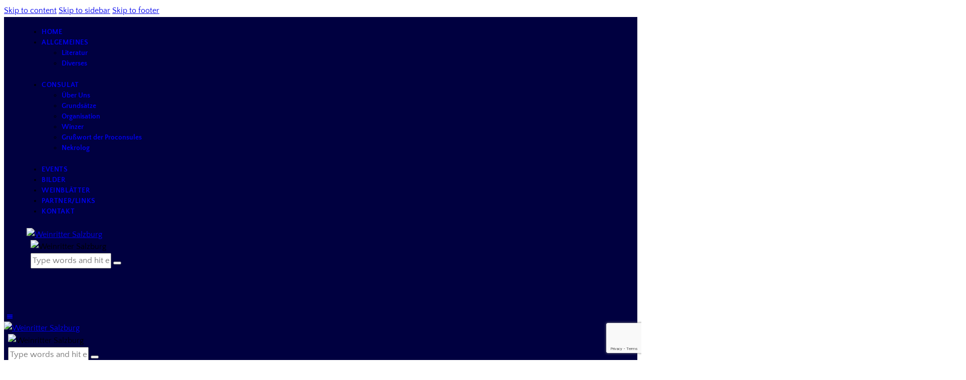

--- FILE ---
content_type: text/html; charset=UTF-8
request_url: https://www.weinritter-salzburg.at/services/linguine-con-granchio/
body_size: 37562
content:
<!DOCTYPE html>
<html lang="de" class="no-js scheme_light">

<head>
				<meta charset="UTF-8">
					<meta name="viewport" content="width=device-width, initial-scale=1">
		<meta name="format-detection" content="telephone=no">
		<link rel="profile" href="//gmpg.org/xfn/11">
		<meta name='robots' content='index, follow, max-image-preview:large, max-snippet:-1, max-video-preview:-1' />
<script>window._wca = window._wca || [];</script>

	<!-- This site is optimized with the Yoast SEO plugin v26.1.1 - https://yoast.com/wordpress/plugins/seo/ -->
	<title>Linguine con Granchio - Weinritter Salzburg</title>
	<link rel="canonical" href="https://www.weinritter-salzburg.at/services/linguine-con-granchio/" />
	<meta property="og:locale" content="de_DE" />
	<meta property="og:type" content="article" />
	<meta property="og:title" content="Linguine con Granchio - Weinritter Salzburg" />
	<meta property="og:description" content="Mushrooms, ruccola, pomodoro, mozzarella, olives." />
	<meta property="og:url" content="https://www.weinritter-salzburg.at/services/linguine-con-granchio/" />
	<meta property="og:site_name" content="Weinritter Salzburg" />
	<meta property="article:modified_time" content="2021-09-03T10:28:33+00:00" />
	<meta property="og:image" content="https://i0.wp.com/www.weinritter-salzburg.at/wp-content/uploads/2021/08/image-copyright25.jpg?fit=1920%2C1602&ssl=1" />
	<meta property="og:image:width" content="1920" />
	<meta property="og:image:height" content="1602" />
	<meta property="og:image:type" content="image/jpeg" />
	<meta name="twitter:card" content="summary_large_image" />
	<meta name="twitter:label1" content="Geschätzte Lesezeit" />
	<meta name="twitter:data1" content="2 Minuten" />
	<script type="application/ld+json" class="yoast-schema-graph">{"@context":"https://schema.org","@graph":[{"@type":"WebPage","@id":"https://www.weinritter-salzburg.at/services/linguine-con-granchio/","url":"https://www.weinritter-salzburg.at/services/linguine-con-granchio/","name":"Linguine con Granchio - Weinritter Salzburg","isPartOf":{"@id":"https://weinritter-salzburg.stubhann.net/#website"},"primaryImageOfPage":{"@id":"https://www.weinritter-salzburg.at/services/linguine-con-granchio/#primaryimage"},"image":{"@id":"https://www.weinritter-salzburg.at/services/linguine-con-granchio/#primaryimage"},"thumbnailUrl":"https://i0.wp.com/www.weinritter-salzburg.at/wp-content/uploads/2021/08/image-copyright25.jpg?fit=1920%2C1602&ssl=1","datePublished":"2021-08-27T08:21:58+00:00","dateModified":"2021-09-03T10:28:33+00:00","breadcrumb":{"@id":"https://www.weinritter-salzburg.at/services/linguine-con-granchio/#breadcrumb"},"inLanguage":"de","potentialAction":[{"@type":"ReadAction","target":["https://www.weinritter-salzburg.at/services/linguine-con-granchio/"]}]},{"@type":"ImageObject","inLanguage":"de","@id":"https://www.weinritter-salzburg.at/services/linguine-con-granchio/#primaryimage","url":"https://i0.wp.com/www.weinritter-salzburg.at/wp-content/uploads/2021/08/image-copyright25.jpg?fit=1920%2C1602&ssl=1","contentUrl":"https://i0.wp.com/www.weinritter-salzburg.at/wp-content/uploads/2021/08/image-copyright25.jpg?fit=1920%2C1602&ssl=1","width":1920,"height":1602},{"@type":"BreadcrumbList","@id":"https://www.weinritter-salzburg.at/services/linguine-con-granchio/#breadcrumb","itemListElement":[{"@type":"ListItem","position":1,"name":"Startseite","item":"https://www.weinritter-salzburg.at/"},{"@type":"ListItem","position":2,"name":"Services","item":"https://www.weinritter-salzburg.at/services/"},{"@type":"ListItem","position":3,"name":"Linguine con Granchio"}]},{"@type":"WebSite","@id":"https://weinritter-salzburg.stubhann.net/#website","url":"https://weinritter-salzburg.stubhann.net/","name":"Weinritter Salzburg","description":"Europäische Weinritterschaft - Consulat Salzburg","publisher":{"@id":"https://weinritter-salzburg.stubhann.net/#organization"},"potentialAction":[{"@type":"SearchAction","target":{"@type":"EntryPoint","urlTemplate":"https://weinritter-salzburg.stubhann.net/?s={search_term_string}"},"query-input":{"@type":"PropertyValueSpecification","valueRequired":true,"valueName":"search_term_string"}}],"inLanguage":"de"},{"@type":"Organization","@id":"https://weinritter-salzburg.stubhann.net/#organization","name":"Weinritter Salzburg","url":"https://weinritter-salzburg.stubhann.net/","logo":{"@type":"ImageObject","inLanguage":"de","@id":"https://weinritter-salzburg.stubhann.net/#/schema/logo/image/","url":"https://i0.wp.com/www.weinritter-salzburg.at/wp-content/uploads/2022/06/weinritter_logo-1.png?fit=300%2C386&ssl=1","contentUrl":"https://i0.wp.com/www.weinritter-salzburg.at/wp-content/uploads/2022/06/weinritter_logo-1.png?fit=300%2C386&ssl=1","width":300,"height":386,"caption":"Weinritter Salzburg"},"image":{"@id":"https://weinritter-salzburg.stubhann.net/#/schema/logo/image/"}}]}</script>
	<!-- / Yoast SEO plugin. -->


<link rel='dns-prefetch' href='//stats.wp.com' />
<link rel='dns-prefetch' href='//fonts.googleapis.com' />
<link rel='preconnect' href='//i0.wp.com' />
<link rel='preconnect' href='//c0.wp.com' />
<link rel="alternate" type="application/rss+xml" title="Weinritter Salzburg &raquo; Feed" href="https://www.weinritter-salzburg.at/feed/" />
<link rel="alternate" type="application/rss+xml" title="Weinritter Salzburg &raquo; Kommentar-Feed" href="https://www.weinritter-salzburg.at/comments/feed/" />
<link rel="alternate" type="text/calendar" title="Weinritter Salzburg &raquo; iCal Feed" href="https://www.weinritter-salzburg.at/events/?ical=1" />
<link rel="alternate" title="oEmbed (JSON)" type="application/json+oembed" href="https://www.weinritter-salzburg.at/wp-json/oembed/1.0/embed?url=https%3A%2F%2Fwww.weinritter-salzburg.at%2Fservices%2Flinguine-con-granchio%2F" />
<link rel="alternate" title="oEmbed (XML)" type="text/xml+oembed" href="https://www.weinritter-salzburg.at/wp-json/oembed/1.0/embed?url=https%3A%2F%2Fwww.weinritter-salzburg.at%2Fservices%2Flinguine-con-granchio%2F&#038;format=xml" />
			<meta property="og:type" content="article" />
			<meta property="og:url" content="https://www.weinritter-salzburg.at/services/linguine-con-granchio/" />
			<meta property="og:title" content="Linguine con Granchio" />
			<meta property="og:description" content="Mushrooms, ruccola, pomodoro, mozzarella," />  
							<meta property="og:image" content="https://i0.wp.com/www.weinritter-salzburg.at/wp-content/uploads/2021/08/image-copyright25.jpg?fit=1920%2C1602&#038;ssl=1"/>
				<style id='wp-img-auto-sizes-contain-inline-css' type='text/css'>
img:is([sizes=auto i],[sizes^="auto," i]){contain-intrinsic-size:3000px 1500px}
/*# sourceURL=wp-img-auto-sizes-contain-inline-css */
</style>
<link property="stylesheet" rel='stylesheet' id='trx_addons-icons-css' href='https://www.weinritter-salzburg.at/wp-content/plugins/trx_addons/css/font-icons/css/trx_addons_icons.css' type='text/css' media='all' />
<link property="stylesheet" rel='stylesheet' id='wine-house-font-google_fonts-css' href='https://fonts.googleapis.com/css2?family=Quattrocento+Sans:ital,wght@0,400;0,700;1,400;1,700&#038;family=Cormorant+Garamond:ital,wght@0,300;0,400;0,500;0,600;0,700;1,300;1,400;1,500;1,600;1,700&#038;subset=latin,latin-ext&#038;display=swap' type='text/css' media='all' />
<link property="stylesheet" rel='stylesheet' id='wine-house-fontello-css' href='https://www.weinritter-salzburg.at/wp-content/themes/wine-house/skins/default/css/font-icons/css/fontello.css' type='text/css' media='all' />
<link property="stylesheet" rel='stylesheet' id='sbi_styles-css' href='https://www.weinritter-salzburg.at/wp-content/plugins/instagram-feed/css/sbi-styles.min.css?ver=6.9.1' type='text/css' media='all' />
<style id='wp-emoji-styles-inline-css' type='text/css'>

	img.wp-smiley, img.emoji {
		display: inline !important;
		border: none !important;
		box-shadow: none !important;
		height: 1em !important;
		width: 1em !important;
		margin: 0 0.07em !important;
		vertical-align: -0.1em !important;
		background: none !important;
		padding: 0 !important;
	}
/*# sourceURL=wp-emoji-styles-inline-css */
</style>
<link property="stylesheet" rel='stylesheet' id='wp-block-library-css' href='https://c0.wp.com/c/6.9/wp-includes/css/dist/block-library/style.min.css' type='text/css' media='all' />
<style id='wp-block-gallery-inline-css' type='text/css'>
.blocks-gallery-grid:not(.has-nested-images),.wp-block-gallery:not(.has-nested-images){display:flex;flex-wrap:wrap;list-style-type:none;margin:0;padding:0}.blocks-gallery-grid:not(.has-nested-images) .blocks-gallery-image,.blocks-gallery-grid:not(.has-nested-images) .blocks-gallery-item,.wp-block-gallery:not(.has-nested-images) .blocks-gallery-image,.wp-block-gallery:not(.has-nested-images) .blocks-gallery-item{display:flex;flex-direction:column;flex-grow:1;justify-content:center;margin:0 1em 1em 0;position:relative;width:calc(50% - 1em)}.blocks-gallery-grid:not(.has-nested-images) .blocks-gallery-image:nth-of-type(2n),.blocks-gallery-grid:not(.has-nested-images) .blocks-gallery-item:nth-of-type(2n),.wp-block-gallery:not(.has-nested-images) .blocks-gallery-image:nth-of-type(2n),.wp-block-gallery:not(.has-nested-images) .blocks-gallery-item:nth-of-type(2n){margin-right:0}.blocks-gallery-grid:not(.has-nested-images) .blocks-gallery-image figure,.blocks-gallery-grid:not(.has-nested-images) .blocks-gallery-item figure,.wp-block-gallery:not(.has-nested-images) .blocks-gallery-image figure,.wp-block-gallery:not(.has-nested-images) .blocks-gallery-item figure{align-items:flex-end;display:flex;height:100%;justify-content:flex-start;margin:0}.blocks-gallery-grid:not(.has-nested-images) .blocks-gallery-image img,.blocks-gallery-grid:not(.has-nested-images) .blocks-gallery-item img,.wp-block-gallery:not(.has-nested-images) .blocks-gallery-image img,.wp-block-gallery:not(.has-nested-images) .blocks-gallery-item img{display:block;height:auto;max-width:100%;width:auto}.blocks-gallery-grid:not(.has-nested-images) .blocks-gallery-image figcaption,.blocks-gallery-grid:not(.has-nested-images) .blocks-gallery-item figcaption,.wp-block-gallery:not(.has-nested-images) .blocks-gallery-image figcaption,.wp-block-gallery:not(.has-nested-images) .blocks-gallery-item figcaption{background:linear-gradient(0deg,#000000b3,#0000004d 70%,#0000);bottom:0;box-sizing:border-box;color:#fff;font-size:.8em;margin:0;max-height:100%;overflow:auto;padding:3em .77em .7em;position:absolute;text-align:center;width:100%;z-index:2}.blocks-gallery-grid:not(.has-nested-images) .blocks-gallery-image figcaption img,.blocks-gallery-grid:not(.has-nested-images) .blocks-gallery-item figcaption img,.wp-block-gallery:not(.has-nested-images) .blocks-gallery-image figcaption img,.wp-block-gallery:not(.has-nested-images) .blocks-gallery-item figcaption img{display:inline}.blocks-gallery-grid:not(.has-nested-images) figcaption,.wp-block-gallery:not(.has-nested-images) figcaption{flex-grow:1}.blocks-gallery-grid:not(.has-nested-images).is-cropped .blocks-gallery-image a,.blocks-gallery-grid:not(.has-nested-images).is-cropped .blocks-gallery-image img,.blocks-gallery-grid:not(.has-nested-images).is-cropped .blocks-gallery-item a,.blocks-gallery-grid:not(.has-nested-images).is-cropped .blocks-gallery-item img,.wp-block-gallery:not(.has-nested-images).is-cropped .blocks-gallery-image a,.wp-block-gallery:not(.has-nested-images).is-cropped .blocks-gallery-image img,.wp-block-gallery:not(.has-nested-images).is-cropped .blocks-gallery-item a,.wp-block-gallery:not(.has-nested-images).is-cropped .blocks-gallery-item img{flex:1;height:100%;object-fit:cover;width:100%}.blocks-gallery-grid:not(.has-nested-images).columns-1 .blocks-gallery-image,.blocks-gallery-grid:not(.has-nested-images).columns-1 .blocks-gallery-item,.wp-block-gallery:not(.has-nested-images).columns-1 .blocks-gallery-image,.wp-block-gallery:not(.has-nested-images).columns-1 .blocks-gallery-item{margin-right:0;width:100%}@media (min-width:600px){.blocks-gallery-grid:not(.has-nested-images).columns-3 .blocks-gallery-image,.blocks-gallery-grid:not(.has-nested-images).columns-3 .blocks-gallery-item,.wp-block-gallery:not(.has-nested-images).columns-3 .blocks-gallery-image,.wp-block-gallery:not(.has-nested-images).columns-3 .blocks-gallery-item{margin-right:1em;width:calc(33.33333% - .66667em)}.blocks-gallery-grid:not(.has-nested-images).columns-4 .blocks-gallery-image,.blocks-gallery-grid:not(.has-nested-images).columns-4 .blocks-gallery-item,.wp-block-gallery:not(.has-nested-images).columns-4 .blocks-gallery-image,.wp-block-gallery:not(.has-nested-images).columns-4 .blocks-gallery-item{margin-right:1em;width:calc(25% - .75em)}.blocks-gallery-grid:not(.has-nested-images).columns-5 .blocks-gallery-image,.blocks-gallery-grid:not(.has-nested-images).columns-5 .blocks-gallery-item,.wp-block-gallery:not(.has-nested-images).columns-5 .blocks-gallery-image,.wp-block-gallery:not(.has-nested-images).columns-5 .blocks-gallery-item{margin-right:1em;width:calc(20% - .8em)}.blocks-gallery-grid:not(.has-nested-images).columns-6 .blocks-gallery-image,.blocks-gallery-grid:not(.has-nested-images).columns-6 .blocks-gallery-item,.wp-block-gallery:not(.has-nested-images).columns-6 .blocks-gallery-image,.wp-block-gallery:not(.has-nested-images).columns-6 .blocks-gallery-item{margin-right:1em;width:calc(16.66667% - .83333em)}.blocks-gallery-grid:not(.has-nested-images).columns-7 .blocks-gallery-image,.blocks-gallery-grid:not(.has-nested-images).columns-7 .blocks-gallery-item,.wp-block-gallery:not(.has-nested-images).columns-7 .blocks-gallery-image,.wp-block-gallery:not(.has-nested-images).columns-7 .blocks-gallery-item{margin-right:1em;width:calc(14.28571% - .85714em)}.blocks-gallery-grid:not(.has-nested-images).columns-8 .blocks-gallery-image,.blocks-gallery-grid:not(.has-nested-images).columns-8 .blocks-gallery-item,.wp-block-gallery:not(.has-nested-images).columns-8 .blocks-gallery-image,.wp-block-gallery:not(.has-nested-images).columns-8 .blocks-gallery-item{margin-right:1em;width:calc(12.5% - .875em)}.blocks-gallery-grid:not(.has-nested-images).columns-1 .blocks-gallery-image:nth-of-type(1n),.blocks-gallery-grid:not(.has-nested-images).columns-1 .blocks-gallery-item:nth-of-type(1n),.blocks-gallery-grid:not(.has-nested-images).columns-2 .blocks-gallery-image:nth-of-type(2n),.blocks-gallery-grid:not(.has-nested-images).columns-2 .blocks-gallery-item:nth-of-type(2n),.blocks-gallery-grid:not(.has-nested-images).columns-3 .blocks-gallery-image:nth-of-type(3n),.blocks-gallery-grid:not(.has-nested-images).columns-3 .blocks-gallery-item:nth-of-type(3n),.blocks-gallery-grid:not(.has-nested-images).columns-4 .blocks-gallery-image:nth-of-type(4n),.blocks-gallery-grid:not(.has-nested-images).columns-4 .blocks-gallery-item:nth-of-type(4n),.blocks-gallery-grid:not(.has-nested-images).columns-5 .blocks-gallery-image:nth-of-type(5n),.blocks-gallery-grid:not(.has-nested-images).columns-5 .blocks-gallery-item:nth-of-type(5n),.blocks-gallery-grid:not(.has-nested-images).columns-6 .blocks-gallery-image:nth-of-type(6n),.blocks-gallery-grid:not(.has-nested-images).columns-6 .blocks-gallery-item:nth-of-type(6n),.blocks-gallery-grid:not(.has-nested-images).columns-7 .blocks-gallery-image:nth-of-type(7n),.blocks-gallery-grid:not(.has-nested-images).columns-7 .blocks-gallery-item:nth-of-type(7n),.blocks-gallery-grid:not(.has-nested-images).columns-8 .blocks-gallery-image:nth-of-type(8n),.blocks-gallery-grid:not(.has-nested-images).columns-8 .blocks-gallery-item:nth-of-type(8n),.wp-block-gallery:not(.has-nested-images).columns-1 .blocks-gallery-image:nth-of-type(1n),.wp-block-gallery:not(.has-nested-images).columns-1 .blocks-gallery-item:nth-of-type(1n),.wp-block-gallery:not(.has-nested-images).columns-2 .blocks-gallery-image:nth-of-type(2n),.wp-block-gallery:not(.has-nested-images).columns-2 .blocks-gallery-item:nth-of-type(2n),.wp-block-gallery:not(.has-nested-images).columns-3 .blocks-gallery-image:nth-of-type(3n),.wp-block-gallery:not(.has-nested-images).columns-3 .blocks-gallery-item:nth-of-type(3n),.wp-block-gallery:not(.has-nested-images).columns-4 .blocks-gallery-image:nth-of-type(4n),.wp-block-gallery:not(.has-nested-images).columns-4 .blocks-gallery-item:nth-of-type(4n),.wp-block-gallery:not(.has-nested-images).columns-5 .blocks-gallery-image:nth-of-type(5n),.wp-block-gallery:not(.has-nested-images).columns-5 .blocks-gallery-item:nth-of-type(5n),.wp-block-gallery:not(.has-nested-images).columns-6 .blocks-gallery-image:nth-of-type(6n),.wp-block-gallery:not(.has-nested-images).columns-6 .blocks-gallery-item:nth-of-type(6n),.wp-block-gallery:not(.has-nested-images).columns-7 .blocks-gallery-image:nth-of-type(7n),.wp-block-gallery:not(.has-nested-images).columns-7 .blocks-gallery-item:nth-of-type(7n),.wp-block-gallery:not(.has-nested-images).columns-8 .blocks-gallery-image:nth-of-type(8n),.wp-block-gallery:not(.has-nested-images).columns-8 .blocks-gallery-item:nth-of-type(8n){margin-right:0}}.blocks-gallery-grid:not(.has-nested-images) .blocks-gallery-image:last-child,.blocks-gallery-grid:not(.has-nested-images) .blocks-gallery-item:last-child,.wp-block-gallery:not(.has-nested-images) .blocks-gallery-image:last-child,.wp-block-gallery:not(.has-nested-images) .blocks-gallery-item:last-child{margin-right:0}.blocks-gallery-grid:not(.has-nested-images).alignleft,.blocks-gallery-grid:not(.has-nested-images).alignright,.wp-block-gallery:not(.has-nested-images).alignleft,.wp-block-gallery:not(.has-nested-images).alignright{max-width:420px;width:100%}.blocks-gallery-grid:not(.has-nested-images).aligncenter .blocks-gallery-item figure,.wp-block-gallery:not(.has-nested-images).aligncenter .blocks-gallery-item figure{justify-content:center}.wp-block-gallery:not(.is-cropped) .blocks-gallery-item{align-self:flex-start}figure.wp-block-gallery.has-nested-images{align-items:normal}.wp-block-gallery.has-nested-images figure.wp-block-image:not(#individual-image){margin:0;width:calc(50% - var(--wp--style--unstable-gallery-gap, 16px)/2)}.wp-block-gallery.has-nested-images figure.wp-block-image{box-sizing:border-box;display:flex;flex-direction:column;flex-grow:1;justify-content:center;max-width:100%;position:relative}.wp-block-gallery.has-nested-images figure.wp-block-image>a,.wp-block-gallery.has-nested-images figure.wp-block-image>div{flex-direction:column;flex-grow:1;margin:0}.wp-block-gallery.has-nested-images figure.wp-block-image img{display:block;height:auto;max-width:100%!important;width:auto}.wp-block-gallery.has-nested-images figure.wp-block-image figcaption,.wp-block-gallery.has-nested-images figure.wp-block-image:has(figcaption):before{bottom:0;left:0;max-height:100%;position:absolute;right:0}.wp-block-gallery.has-nested-images figure.wp-block-image:has(figcaption):before{backdrop-filter:blur(3px);content:"";height:100%;-webkit-mask-image:linear-gradient(0deg,#000 20%,#0000);mask-image:linear-gradient(0deg,#000 20%,#0000);max-height:40%;pointer-events:none}.wp-block-gallery.has-nested-images figure.wp-block-image figcaption{box-sizing:border-box;color:#fff;font-size:13px;margin:0;overflow:auto;padding:1em;text-align:center;text-shadow:0 0 1.5px #000}.wp-block-gallery.has-nested-images figure.wp-block-image figcaption::-webkit-scrollbar{height:12px;width:12px}.wp-block-gallery.has-nested-images figure.wp-block-image figcaption::-webkit-scrollbar-track{background-color:initial}.wp-block-gallery.has-nested-images figure.wp-block-image figcaption::-webkit-scrollbar-thumb{background-clip:padding-box;background-color:initial;border:3px solid #0000;border-radius:8px}.wp-block-gallery.has-nested-images figure.wp-block-image figcaption:focus-within::-webkit-scrollbar-thumb,.wp-block-gallery.has-nested-images figure.wp-block-image figcaption:focus::-webkit-scrollbar-thumb,.wp-block-gallery.has-nested-images figure.wp-block-image figcaption:hover::-webkit-scrollbar-thumb{background-color:#fffc}.wp-block-gallery.has-nested-images figure.wp-block-image figcaption{scrollbar-color:#0000 #0000;scrollbar-gutter:stable both-edges;scrollbar-width:thin}.wp-block-gallery.has-nested-images figure.wp-block-image figcaption:focus,.wp-block-gallery.has-nested-images figure.wp-block-image figcaption:focus-within,.wp-block-gallery.has-nested-images figure.wp-block-image figcaption:hover{scrollbar-color:#fffc #0000}.wp-block-gallery.has-nested-images figure.wp-block-image figcaption{will-change:transform}@media (hover:none){.wp-block-gallery.has-nested-images figure.wp-block-image figcaption{scrollbar-color:#fffc #0000}}.wp-block-gallery.has-nested-images figure.wp-block-image figcaption{background:linear-gradient(0deg,#0006,#0000)}.wp-block-gallery.has-nested-images figure.wp-block-image figcaption img{display:inline}.wp-block-gallery.has-nested-images figure.wp-block-image figcaption a{color:inherit}.wp-block-gallery.has-nested-images figure.wp-block-image.has-custom-border img{box-sizing:border-box}.wp-block-gallery.has-nested-images figure.wp-block-image.has-custom-border>a,.wp-block-gallery.has-nested-images figure.wp-block-image.has-custom-border>div,.wp-block-gallery.has-nested-images figure.wp-block-image.is-style-rounded>a,.wp-block-gallery.has-nested-images figure.wp-block-image.is-style-rounded>div{flex:1 1 auto}.wp-block-gallery.has-nested-images figure.wp-block-image.has-custom-border figcaption,.wp-block-gallery.has-nested-images figure.wp-block-image.is-style-rounded figcaption{background:none;color:inherit;flex:initial;margin:0;padding:10px 10px 9px;position:relative;text-shadow:none}.wp-block-gallery.has-nested-images figure.wp-block-image.has-custom-border:before,.wp-block-gallery.has-nested-images figure.wp-block-image.is-style-rounded:before{content:none}.wp-block-gallery.has-nested-images figcaption{flex-basis:100%;flex-grow:1;text-align:center}.wp-block-gallery.has-nested-images:not(.is-cropped) figure.wp-block-image:not(#individual-image){margin-bottom:auto;margin-top:0}.wp-block-gallery.has-nested-images.is-cropped figure.wp-block-image:not(#individual-image){align-self:inherit}.wp-block-gallery.has-nested-images.is-cropped figure.wp-block-image:not(#individual-image)>a,.wp-block-gallery.has-nested-images.is-cropped figure.wp-block-image:not(#individual-image)>div:not(.components-drop-zone){display:flex}.wp-block-gallery.has-nested-images.is-cropped figure.wp-block-image:not(#individual-image) a,.wp-block-gallery.has-nested-images.is-cropped figure.wp-block-image:not(#individual-image) img{flex:1 0 0%;height:100%;object-fit:cover;width:100%}.wp-block-gallery.has-nested-images.columns-1 figure.wp-block-image:not(#individual-image){width:100%}@media (min-width:600px){.wp-block-gallery.has-nested-images.columns-3 figure.wp-block-image:not(#individual-image){width:calc(33.33333% - var(--wp--style--unstable-gallery-gap, 16px)*.66667)}.wp-block-gallery.has-nested-images.columns-4 figure.wp-block-image:not(#individual-image){width:calc(25% - var(--wp--style--unstable-gallery-gap, 16px)*.75)}.wp-block-gallery.has-nested-images.columns-5 figure.wp-block-image:not(#individual-image){width:calc(20% - var(--wp--style--unstable-gallery-gap, 16px)*.8)}.wp-block-gallery.has-nested-images.columns-6 figure.wp-block-image:not(#individual-image){width:calc(16.66667% - var(--wp--style--unstable-gallery-gap, 16px)*.83333)}.wp-block-gallery.has-nested-images.columns-7 figure.wp-block-image:not(#individual-image){width:calc(14.28571% - var(--wp--style--unstable-gallery-gap, 16px)*.85714)}.wp-block-gallery.has-nested-images.columns-8 figure.wp-block-image:not(#individual-image){width:calc(12.5% - var(--wp--style--unstable-gallery-gap, 16px)*.875)}.wp-block-gallery.has-nested-images.columns-default figure.wp-block-image:not(#individual-image){width:calc(33.33% - var(--wp--style--unstable-gallery-gap, 16px)*.66667)}.wp-block-gallery.has-nested-images.columns-default figure.wp-block-image:not(#individual-image):first-child:nth-last-child(2),.wp-block-gallery.has-nested-images.columns-default figure.wp-block-image:not(#individual-image):first-child:nth-last-child(2)~figure.wp-block-image:not(#individual-image){width:calc(50% - var(--wp--style--unstable-gallery-gap, 16px)*.5)}.wp-block-gallery.has-nested-images.columns-default figure.wp-block-image:not(#individual-image):first-child:last-child{width:100%}}.wp-block-gallery.has-nested-images.alignleft,.wp-block-gallery.has-nested-images.alignright{max-width:420px;width:100%}.wp-block-gallery.has-nested-images.aligncenter{justify-content:center}
/*# sourceURL=https://c0.wp.com/c/6.9/wp-includes/blocks/gallery/style.min.css */
</style>
<style id='wp-block-heading-inline-css' type='text/css'>
h1:where(.wp-block-heading).has-background,h2:where(.wp-block-heading).has-background,h3:where(.wp-block-heading).has-background,h4:where(.wp-block-heading).has-background,h5:where(.wp-block-heading).has-background,h6:where(.wp-block-heading).has-background{padding:1.25em 2.375em}h1.has-text-align-left[style*=writing-mode]:where([style*=vertical-lr]),h1.has-text-align-right[style*=writing-mode]:where([style*=vertical-rl]),h2.has-text-align-left[style*=writing-mode]:where([style*=vertical-lr]),h2.has-text-align-right[style*=writing-mode]:where([style*=vertical-rl]),h3.has-text-align-left[style*=writing-mode]:where([style*=vertical-lr]),h3.has-text-align-right[style*=writing-mode]:where([style*=vertical-rl]),h4.has-text-align-left[style*=writing-mode]:where([style*=vertical-lr]),h4.has-text-align-right[style*=writing-mode]:where([style*=vertical-rl]),h5.has-text-align-left[style*=writing-mode]:where([style*=vertical-lr]),h5.has-text-align-right[style*=writing-mode]:where([style*=vertical-rl]),h6.has-text-align-left[style*=writing-mode]:where([style*=vertical-lr]),h6.has-text-align-right[style*=writing-mode]:where([style*=vertical-rl]){rotate:180deg}
/*# sourceURL=https://c0.wp.com/c/6.9/wp-includes/blocks/heading/style.min.css */
</style>
<style id='wp-block-paragraph-inline-css' type='text/css'>
.is-small-text{font-size:.875em}.is-regular-text{font-size:1em}.is-large-text{font-size:2.25em}.is-larger-text{font-size:3em}.has-drop-cap:not(:focus):first-letter{float:left;font-size:8.4em;font-style:normal;font-weight:100;line-height:.68;margin:.05em .1em 0 0;text-transform:uppercase}body.rtl .has-drop-cap:not(:focus):first-letter{float:none;margin-left:.1em}p.has-drop-cap.has-background{overflow:hidden}:root :where(p.has-background){padding:1.25em 2.375em}:where(p.has-text-color:not(.has-link-color)) a{color:inherit}p.has-text-align-left[style*="writing-mode:vertical-lr"],p.has-text-align-right[style*="writing-mode:vertical-rl"]{rotate:180deg}
/*# sourceURL=https://c0.wp.com/c/6.9/wp-includes/blocks/paragraph/style.min.css */
</style>
<style id='wp-block-spacer-inline-css' type='text/css'>
.wp-block-spacer{clear:both}
/*# sourceURL=https://c0.wp.com/c/6.9/wp-includes/blocks/spacer/style.min.css */
</style>
<link property="stylesheet" rel='stylesheet' id='wc-blocks-style-css' href='https://c0.wp.com/p/woocommerce/10.2.3/assets/client/blocks/wc-blocks.css' type='text/css' media='all' />
<style id='global-styles-inline-css' type='text/css'>
:root{--wp--preset--aspect-ratio--square: 1;--wp--preset--aspect-ratio--4-3: 4/3;--wp--preset--aspect-ratio--3-4: 3/4;--wp--preset--aspect-ratio--3-2: 3/2;--wp--preset--aspect-ratio--2-3: 2/3;--wp--preset--aspect-ratio--16-9: 16/9;--wp--preset--aspect-ratio--9-16: 9/16;--wp--preset--color--black: #000000;--wp--preset--color--cyan-bluish-gray: #abb8c3;--wp--preset--color--white: #ffffff;--wp--preset--color--pale-pink: #f78da7;--wp--preset--color--vivid-red: #cf2e2e;--wp--preset--color--luminous-vivid-orange: #ff6900;--wp--preset--color--luminous-vivid-amber: #fcb900;--wp--preset--color--light-green-cyan: #7bdcb5;--wp--preset--color--vivid-green-cyan: #00d084;--wp--preset--color--pale-cyan-blue: #8ed1fc;--wp--preset--color--vivid-cyan-blue: #0693e3;--wp--preset--color--vivid-purple: #9b51e0;--wp--preset--color--bg-color: #ffffff;--wp--preset--color--bd-color: #DED6D4;--wp--preset--color--text-dark: #333333;--wp--preset--color--text-light: #AAA8A4;--wp--preset--color--text-link: #B4BB6B;--wp--preset--color--text-hover: #9FA753;--wp--preset--color--text-link-2: #B98D58;--wp--preset--color--text-hover-2: #B1824A;--wp--preset--color--text-link-3: #DBBB94;--wp--preset--color--text-hover-3: #D1AF86;--wp--preset--gradient--vivid-cyan-blue-to-vivid-purple: linear-gradient(135deg,rgb(6,147,227) 0%,rgb(155,81,224) 100%);--wp--preset--gradient--light-green-cyan-to-vivid-green-cyan: linear-gradient(135deg,rgb(122,220,180) 0%,rgb(0,208,130) 100%);--wp--preset--gradient--luminous-vivid-amber-to-luminous-vivid-orange: linear-gradient(135deg,rgb(252,185,0) 0%,rgb(255,105,0) 100%);--wp--preset--gradient--luminous-vivid-orange-to-vivid-red: linear-gradient(135deg,rgb(255,105,0) 0%,rgb(207,46,46) 100%);--wp--preset--gradient--very-light-gray-to-cyan-bluish-gray: linear-gradient(135deg,rgb(238,238,238) 0%,rgb(169,184,195) 100%);--wp--preset--gradient--cool-to-warm-spectrum: linear-gradient(135deg,rgb(74,234,220) 0%,rgb(151,120,209) 20%,rgb(207,42,186) 40%,rgb(238,44,130) 60%,rgb(251,105,98) 80%,rgb(254,248,76) 100%);--wp--preset--gradient--blush-light-purple: linear-gradient(135deg,rgb(255,206,236) 0%,rgb(152,150,240) 100%);--wp--preset--gradient--blush-bordeaux: linear-gradient(135deg,rgb(254,205,165) 0%,rgb(254,45,45) 50%,rgb(107,0,62) 100%);--wp--preset--gradient--luminous-dusk: linear-gradient(135deg,rgb(255,203,112) 0%,rgb(199,81,192) 50%,rgb(65,88,208) 100%);--wp--preset--gradient--pale-ocean: linear-gradient(135deg,rgb(255,245,203) 0%,rgb(182,227,212) 50%,rgb(51,167,181) 100%);--wp--preset--gradient--electric-grass: linear-gradient(135deg,rgb(202,248,128) 0%,rgb(113,206,126) 100%);--wp--preset--gradient--midnight: linear-gradient(135deg,rgb(2,3,129) 0%,rgb(40,116,252) 100%);--wp--preset--font-size--small: 13px;--wp--preset--font-size--medium: 20px;--wp--preset--font-size--large: 36px;--wp--preset--font-size--x-large: 42px;--wp--preset--spacing--20: 0.44rem;--wp--preset--spacing--30: 0.67rem;--wp--preset--spacing--40: 1rem;--wp--preset--spacing--50: 1.5rem;--wp--preset--spacing--60: 2.25rem;--wp--preset--spacing--70: 3.38rem;--wp--preset--spacing--80: 5.06rem;--wp--preset--shadow--natural: 6px 6px 9px rgba(0, 0, 0, 0.2);--wp--preset--shadow--deep: 12px 12px 50px rgba(0, 0, 0, 0.4);--wp--preset--shadow--sharp: 6px 6px 0px rgba(0, 0, 0, 0.2);--wp--preset--shadow--outlined: 6px 6px 0px -3px rgb(255, 255, 255), 6px 6px rgb(0, 0, 0);--wp--preset--shadow--crisp: 6px 6px 0px rgb(0, 0, 0);}:where(.is-layout-flex){gap: 0.5em;}:where(.is-layout-grid){gap: 0.5em;}body .is-layout-flex{display: flex;}.is-layout-flex{flex-wrap: wrap;align-items: center;}.is-layout-flex > :is(*, div){margin: 0;}body .is-layout-grid{display: grid;}.is-layout-grid > :is(*, div){margin: 0;}:where(.wp-block-columns.is-layout-flex){gap: 2em;}:where(.wp-block-columns.is-layout-grid){gap: 2em;}:where(.wp-block-post-template.is-layout-flex){gap: 1.25em;}:where(.wp-block-post-template.is-layout-grid){gap: 1.25em;}.has-black-color{color: var(--wp--preset--color--black) !important;}.has-cyan-bluish-gray-color{color: var(--wp--preset--color--cyan-bluish-gray) !important;}.has-white-color{color: var(--wp--preset--color--white) !important;}.has-pale-pink-color{color: var(--wp--preset--color--pale-pink) !important;}.has-vivid-red-color{color: var(--wp--preset--color--vivid-red) !important;}.has-luminous-vivid-orange-color{color: var(--wp--preset--color--luminous-vivid-orange) !important;}.has-luminous-vivid-amber-color{color: var(--wp--preset--color--luminous-vivid-amber) !important;}.has-light-green-cyan-color{color: var(--wp--preset--color--light-green-cyan) !important;}.has-vivid-green-cyan-color{color: var(--wp--preset--color--vivid-green-cyan) !important;}.has-pale-cyan-blue-color{color: var(--wp--preset--color--pale-cyan-blue) !important;}.has-vivid-cyan-blue-color{color: var(--wp--preset--color--vivid-cyan-blue) !important;}.has-vivid-purple-color{color: var(--wp--preset--color--vivid-purple) !important;}.has-black-background-color{background-color: var(--wp--preset--color--black) !important;}.has-cyan-bluish-gray-background-color{background-color: var(--wp--preset--color--cyan-bluish-gray) !important;}.has-white-background-color{background-color: var(--wp--preset--color--white) !important;}.has-pale-pink-background-color{background-color: var(--wp--preset--color--pale-pink) !important;}.has-vivid-red-background-color{background-color: var(--wp--preset--color--vivid-red) !important;}.has-luminous-vivid-orange-background-color{background-color: var(--wp--preset--color--luminous-vivid-orange) !important;}.has-luminous-vivid-amber-background-color{background-color: var(--wp--preset--color--luminous-vivid-amber) !important;}.has-light-green-cyan-background-color{background-color: var(--wp--preset--color--light-green-cyan) !important;}.has-vivid-green-cyan-background-color{background-color: var(--wp--preset--color--vivid-green-cyan) !important;}.has-pale-cyan-blue-background-color{background-color: var(--wp--preset--color--pale-cyan-blue) !important;}.has-vivid-cyan-blue-background-color{background-color: var(--wp--preset--color--vivid-cyan-blue) !important;}.has-vivid-purple-background-color{background-color: var(--wp--preset--color--vivid-purple) !important;}.has-black-border-color{border-color: var(--wp--preset--color--black) !important;}.has-cyan-bluish-gray-border-color{border-color: var(--wp--preset--color--cyan-bluish-gray) !important;}.has-white-border-color{border-color: var(--wp--preset--color--white) !important;}.has-pale-pink-border-color{border-color: var(--wp--preset--color--pale-pink) !important;}.has-vivid-red-border-color{border-color: var(--wp--preset--color--vivid-red) !important;}.has-luminous-vivid-orange-border-color{border-color: var(--wp--preset--color--luminous-vivid-orange) !important;}.has-luminous-vivid-amber-border-color{border-color: var(--wp--preset--color--luminous-vivid-amber) !important;}.has-light-green-cyan-border-color{border-color: var(--wp--preset--color--light-green-cyan) !important;}.has-vivid-green-cyan-border-color{border-color: var(--wp--preset--color--vivid-green-cyan) !important;}.has-pale-cyan-blue-border-color{border-color: var(--wp--preset--color--pale-cyan-blue) !important;}.has-vivid-cyan-blue-border-color{border-color: var(--wp--preset--color--vivid-cyan-blue) !important;}.has-vivid-purple-border-color{border-color: var(--wp--preset--color--vivid-purple) !important;}.has-vivid-cyan-blue-to-vivid-purple-gradient-background{background: var(--wp--preset--gradient--vivid-cyan-blue-to-vivid-purple) !important;}.has-light-green-cyan-to-vivid-green-cyan-gradient-background{background: var(--wp--preset--gradient--light-green-cyan-to-vivid-green-cyan) !important;}.has-luminous-vivid-amber-to-luminous-vivid-orange-gradient-background{background: var(--wp--preset--gradient--luminous-vivid-amber-to-luminous-vivid-orange) !important;}.has-luminous-vivid-orange-to-vivid-red-gradient-background{background: var(--wp--preset--gradient--luminous-vivid-orange-to-vivid-red) !important;}.has-very-light-gray-to-cyan-bluish-gray-gradient-background{background: var(--wp--preset--gradient--very-light-gray-to-cyan-bluish-gray) !important;}.has-cool-to-warm-spectrum-gradient-background{background: var(--wp--preset--gradient--cool-to-warm-spectrum) !important;}.has-blush-light-purple-gradient-background{background: var(--wp--preset--gradient--blush-light-purple) !important;}.has-blush-bordeaux-gradient-background{background: var(--wp--preset--gradient--blush-bordeaux) !important;}.has-luminous-dusk-gradient-background{background: var(--wp--preset--gradient--luminous-dusk) !important;}.has-pale-ocean-gradient-background{background: var(--wp--preset--gradient--pale-ocean) !important;}.has-electric-grass-gradient-background{background: var(--wp--preset--gradient--electric-grass) !important;}.has-midnight-gradient-background{background: var(--wp--preset--gradient--midnight) !important;}.has-small-font-size{font-size: var(--wp--preset--font-size--small) !important;}.has-medium-font-size{font-size: var(--wp--preset--font-size--medium) !important;}.has-large-font-size{font-size: var(--wp--preset--font-size--large) !important;}.has-x-large-font-size{font-size: var(--wp--preset--font-size--x-large) !important;}
/*# sourceURL=global-styles-inline-css */
</style>
<style id='core-block-supports-inline-css' type='text/css'>
.wp-block-gallery.wp-block-gallery-1{--wp--style--unstable-gallery-gap:var( --wp--style--gallery-gap-default, var( --gallery-block--gutter-size, var( --wp--style--block-gap, 0.5em ) ) );gap:var( --wp--style--gallery-gap-default, var( --gallery-block--gutter-size, var( --wp--style--block-gap, 0.5em ) ) );}
/*# sourceURL=core-block-supports-inline-css */
</style>

<style id='classic-theme-styles-inline-css' type='text/css'>
/*! This file is auto-generated */
.wp-block-button__link{color:#fff;background-color:#32373c;border-radius:9999px;box-shadow:none;text-decoration:none;padding:calc(.667em + 2px) calc(1.333em + 2px);font-size:1.125em}.wp-block-file__button{background:#32373c;color:#fff;text-decoration:none}
/*# sourceURL=/wp-includes/css/classic-themes.min.css */
</style>
<link property="stylesheet" rel='stylesheet' id='advanced-popups-css' href='https://www.weinritter-salzburg.at/wp-content/plugins/advanced-popups/public/css/advanced-popups-public.css?ver=1.2.2' type='text/css' media='all' />
<link property="stylesheet" rel='stylesheet' id='contact-form-7-css' href='https://www.weinritter-salzburg.at/wp-content/plugins/contact-form-7/includes/css/styles.css?ver=6.1.2' type='text/css' media='all' />
<link property="stylesheet" rel='stylesheet' id='magnific-popup-css' href='https://www.weinritter-salzburg.at/wp-content/plugins/trx_addons/js/magnific/magnific-popup.min.css' type='text/css' media='all' />
<link property="stylesheet" rel='stylesheet' id='woocommerce-layout-css' href='https://c0.wp.com/p/woocommerce/10.2.3/assets/css/woocommerce-layout.css' type='text/css' media='all' />

<link property="stylesheet" rel='stylesheet' id='woocommerce-smallscreen-css' href='https://c0.wp.com/p/woocommerce/10.2.3/assets/css/woocommerce-smallscreen.css' type='text/css' media='only screen and (max-width: 768px)' />
<link property="stylesheet" rel='stylesheet' id='woocommerce-general-css' href='https://c0.wp.com/p/woocommerce/10.2.3/assets/css/woocommerce.css' type='text/css' media='all' />

<link property="stylesheet" rel='stylesheet' id='tribe-events-v2-single-skeleton-css' href='https://www.weinritter-salzburg.at/wp-content/plugins/the-events-calendar/build/css/tribe-events-single-skeleton.css?ver=6.15.11' type='text/css' media='all' />
<link property="stylesheet" rel='stylesheet' id='tribe-events-v2-single-skeleton-full-css' href='https://www.weinritter-salzburg.at/wp-content/plugins/the-events-calendar/build/css/tribe-events-single-full.css?ver=6.15.11' type='text/css' media='all' />
<link property="stylesheet" rel='stylesheet' id='tec-events-elementor-widgets-base-styles-css' href='https://www.weinritter-salzburg.at/wp-content/plugins/the-events-calendar/build/css/integrations/plugins/elementor/widgets/widget-base.css?ver=6.15.11' type='text/css' media='all' />
<link property="stylesheet" rel='stylesheet' id='brands-styles-css' href='https://c0.wp.com/p/woocommerce/10.2.3/assets/css/brands.css' type='text/css' media='all' />
<link property="stylesheet" rel='preload' as='font' type='font/woff2' crossorigin='anonymous' id='tinvwl-webfont-font-css' href='https://www.weinritter-salzburg.at/wp-content/plugins/ti-woocommerce-wishlist/assets/fonts/tinvwl-webfont.woff2?ver=xu2uyi'  media='all' />
<link property="stylesheet" rel='stylesheet' id='tinvwl-webfont-css' href='https://www.weinritter-salzburg.at/wp-content/plugins/ti-woocommerce-wishlist/assets/css/webfont.min.css?ver=2.10.0' type='text/css' media='all' />
<link property="stylesheet" rel='stylesheet' id='tinvwl-css' href='https://www.weinritter-salzburg.at/wp-content/plugins/ti-woocommerce-wishlist/assets/css/public.min.css?ver=2.10.0' type='text/css' media='all' />
<link property="stylesheet" rel='stylesheet' id='trx_addons-css' href='https://www.weinritter-salzburg.at/wp-content/plugins/trx_addons/css/__styles.css' type='text/css' media='all' />
<link property="stylesheet" rel='stylesheet' id='trx_addons-animations-css' href='https://www.weinritter-salzburg.at/wp-content/plugins/trx_addons/css/trx_addons.animations.css' type='text/css' media='all' />
<link property="stylesheet" rel='stylesheet' id='trx_addons-mouse-helper-css' href='https://www.weinritter-salzburg.at/wp-content/plugins/trx_addons/addons/mouse-helper/mouse-helper.css' type='text/css' media='all' />
<link property="stylesheet" rel='stylesheet' id='elementor-icons-css' href='https://www.weinritter-salzburg.at/wp-content/plugins/elementor/assets/lib/eicons/css/elementor-icons.min.css?ver=5.44.0' type='text/css' media='all' />
<link property="stylesheet" rel='stylesheet' id='elementor-frontend-css' href='https://www.weinritter-salzburg.at/wp-content/plugins/elementor/assets/css/frontend.min.css?ver=3.32.4' type='text/css' media='all' />
<style id='elementor-frontend-inline-css' type='text/css'>
.elementor-kit-15{--e-global-color-61c01e98:#000040;--e-global-typography-primary-font-family:"Roboto";--e-global-typography-primary-font-weight:600;--e-global-typography-secondary-font-family:"Roboto Slab";--e-global-typography-secondary-font-weight:400;--e-global-typography-text-font-family:"Roboto";--e-global-typography-text-font-weight:400;--e-global-typography-accent-font-family:"Roboto";--e-global-typography-accent-font-weight:500;}.elementor-section.elementor-section-boxed > .elementor-container{max-width:1320px;}.e-con{--container-max-width:1320px;}.elementor-widget:not(:last-child){margin-block-end:20px;}.elementor-element{--widgets-spacing:20px 20px;--widgets-spacing-row:20px;--widgets-spacing-column:20px;}{}.sc_layouts_title_caption{display:var(--page-title-display);}.elementor-lightbox{background-color:#FFFFFF45;--lightbox-ui-color:#000000;--lightbox-ui-color-hover:#000000;--lightbox-text-color:#000000;--lightbox-header-icons-size:40px;--lightbox-navigation-icons-size:40px;}@media(max-width:1024px){.elementor-section.elementor-section-boxed > .elementor-container{max-width:1024px;}.e-con{--container-max-width:1024px;}}@media(max-width:767px){.elementor-section.elementor-section-boxed > .elementor-container{max-width:767px;}.e-con{--container-max-width:767px;}}
/*# sourceURL=elementor-frontend-inline-css */
</style>
<link property="stylesheet" rel='stylesheet' id='sbistyles-css' href='https://www.weinritter-salzburg.at/wp-content/plugins/instagram-feed/css/sbi-styles.min.css?ver=6.9.1' type='text/css' media='all' />
<link property="stylesheet" rel='stylesheet' id='elementor-gf-local-roboto-css' href='https://www.weinritter-salzburg.at/wp-content/uploads/elementor/google-fonts/css/roboto.css?ver=1752504429' type='text/css' media='all' />
<link property="stylesheet" rel='stylesheet' id='elementor-gf-local-robotoslab-css' href='https://www.weinritter-salzburg.at/wp-content/uploads/elementor/google-fonts/css/robotoslab.css?ver=1752504431' type='text/css' media='all' />
<link property="stylesheet" rel='stylesheet' id='trx_addons-cpt_services-css' href='https://www.weinritter-salzburg.at/wp-content/plugins/trx_addons/components/cpt/services/services.css' type='text/css' media='all' />
<link property="stylesheet" rel='stylesheet' id='trx_addons-widget_video-css' href='https://www.weinritter-salzburg.at/wp-content/plugins/trx_addons/components/widgets/video/video.css' type='text/css' media='all' />
<link property="stylesheet" rel='stylesheet' id='wpgdprc-front-css-css' href='https://www.weinritter-salzburg.at/wp-content/plugins/wp-gdpr-compliance/Assets/css/front.css?ver=1708690510' type='text/css' media='all' />
<style id='wpgdprc-front-css-inline-css' type='text/css'>
:root{--wp-gdpr--bar--background-color: #000000;--wp-gdpr--bar--color: #ffffff;--wp-gdpr--button--background-color: #000000;--wp-gdpr--button--background-color--darken: #000000;--wp-gdpr--button--color: #ffffff;}
/*# sourceURL=wpgdprc-front-css-inline-css */
</style>

<style id="elementor-post-17569">.elementor-17569 .elementor-element.elementor-element-c89fe4e > .elementor-container > .elementor-column > .elementor-widget-wrap{align-content:center;align-items:center;}.elementor-17569 .elementor-element.elementor-element-c89fe4e:not(.elementor-motion-effects-element-type-background), .elementor-17569 .elementor-element.elementor-element-c89fe4e > .elementor-motion-effects-container > .elementor-motion-effects-layer{background-color:#000040;}.elementor-17569 .elementor-element.elementor-element-c89fe4e .trx_addons_bg_text{z-index:0;}.elementor-17569 .elementor-element.elementor-element-c89fe4e .trx_addons_bg_text.trx_addons_marquee_wrap .trx_addons_marquee_element{padding-right:50px;}.elementor-17569 .elementor-element.elementor-element-c89fe4e{transition:background 0.3s, border 0.3s, border-radius 0.3s, box-shadow 0.3s;padding:20px 45px 21px 45px;}.elementor-17569 .elementor-element.elementor-element-c89fe4e > .elementor-background-overlay{transition:background 0.3s, border-radius 0.3s, opacity 0.3s;}.elementor-17569 .elementor-element.elementor-element-a6c8f78 > .elementor-widget-container{margin:0px 0px 0px -10px;}.elementor-17569 .elementor-element.elementor-element-1f8ea22 > .elementor-widget-container{margin:4px 0px -2px 0px;}.elementor-17569 .elementor-element.elementor-element-1f8ea22 .logo_image{max-height:150px;}.elementor-17569 .elementor-element.elementor-element-5daaec8 > .elementor-widget-container{margin:0px 0px 0px 8px;}.elementor-17569 .elementor-element.elementor-element-5920983 > .elementor-widget-container{margin:0px 0px -6px 5px;}.elementor-17569 .elementor-element.elementor-element-5920983 .elementor-icon-wrapper{text-align:center;}.elementor-17569 .elementor-element.elementor-element-d16ebdb > .elementor-container > .elementor-column > .elementor-widget-wrap{align-content:center;align-items:center;}.elementor-17569 .elementor-element.elementor-element-d16ebdb:not(.elementor-motion-effects-element-type-background), .elementor-17569 .elementor-element.elementor-element-d16ebdb > .elementor-motion-effects-container > .elementor-motion-effects-layer{background-color:#000040;}.elementor-17569 .elementor-element.elementor-element-d16ebdb .trx_addons_bg_text{z-index:0;}.elementor-17569 .elementor-element.elementor-element-d16ebdb .trx_addons_bg_text.trx_addons_marquee_wrap .trx_addons_marquee_element{padding-right:50px;}.elementor-17569 .elementor-element.elementor-element-d16ebdb{transition:background 0.3s, border 0.3s, border-radius 0.3s, box-shadow 0.3s;padding:20px 0px 22px 0px;}.elementor-17569 .elementor-element.elementor-element-d16ebdb > .elementor-background-overlay{transition:background 0.3s, border-radius 0.3s, opacity 0.3s;}.elementor-17569 .elementor-element.elementor-element-d1e4cb2 > .elementor-widget-container{margin:0px 0px -4px 0px;}.elementor-17569 .elementor-element.elementor-element-c3d8286 > .elementor-widget-container{margin:0px 0px -1px 0px;}.elementor-17569 .elementor-element.elementor-element-c3d8286 .logo_image{max-height:150px;}.elementor-17569 .elementor-element.elementor-element-3b8021f > .elementor-widget-container{margin:0px 0px 0px 8px;}.elementor-17569 .elementor-element.elementor-element-0f2555e > .elementor-widget-container{margin:0px 0px -6px 5px;}.elementor-17569 .elementor-element.elementor-element-0f2555e .elementor-icon-wrapper{text-align:center;}.elementor-17569 .elementor-element.elementor-element-d274d28 > .elementor-container > .elementor-column > .elementor-widget-wrap{align-content:center;align-items:center;}.elementor-17569 .elementor-element.elementor-element-d274d28:not(.elementor-motion-effects-element-type-background), .elementor-17569 .elementor-element.elementor-element-d274d28 > .elementor-motion-effects-container > .elementor-motion-effects-layer{background-color:#000040;}.elementor-17569 .elementor-element.elementor-element-d274d28 .trx_addons_bg_text{z-index:0;}.elementor-17569 .elementor-element.elementor-element-d274d28 .trx_addons_bg_text.trx_addons_marquee_wrap .trx_addons_marquee_element{padding-right:50px;}.elementor-17569 .elementor-element.elementor-element-d274d28{transition:background 0.3s, border 0.3s, border-radius 0.3s, box-shadow 0.3s;padding:20px 0px 20px 0px;}.elementor-17569 .elementor-element.elementor-element-d274d28 > .elementor-background-overlay{transition:background 0.3s, border-radius 0.3s, opacity 0.3s;}.elementor-17569 .elementor-element.elementor-element-9c88dfe > .elementor-widget-container{margin:0px 0px -4px 0px;}.elementor-17569 .elementor-element.elementor-element-9c88dfe .logo_image{max-height:100px;}.elementor-17569 .elementor-element.elementor-element-801c08d > .elementor-widget-container{margin:0px 0px -4px 0px;}@media(max-width:1024px){.elementor-17569 .elementor-element.elementor-element-c89fe4e{padding:10px 20px 10px 20px;}.elementor-17569 .elementor-element.elementor-element-5daaec8 > .elementor-widget-container{margin:0px 0px 0px 3px;}.elementor-17569 .elementor-element.elementor-element-d16ebdb{padding:15px 0px 15px 0px;}.elementor-17569 .elementor-element.elementor-element-d1e4cb2 > .elementor-widget-container{margin:0px 0px -2px 0px;}.elementor-17569 .elementor-element.elementor-element-3b8021f > .elementor-widget-container{margin:0px 0px 0px 3px;}.elementor-17569 .elementor-element.elementor-element-d274d28{padding:20px 0px 20px 0px;}.elementor-17569 .elementor-element.elementor-element-801c08d > .elementor-widget-container{margin:0px 0px -2px 0px;}}@media(max-width:767px){.elementor-17569 .elementor-element.elementor-element-d1e4cb2 > .elementor-widget-container{margin:0px 0px -4px 0px;}.elementor-17569 .elementor-element.elementor-element-d274d28{padding:9px 0px 12px 0px;}.elementor-17569 .elementor-element.elementor-element-b046a76{width:50%;}.elementor-17569 .elementor-element.elementor-element-3b49261{width:50%;}.elementor-17569 .elementor-element.elementor-element-801c08d > .elementor-widget-container{margin:0px 0px -4px 0px;}}@media(min-width:768px){.elementor-17569 .elementor-element.elementor-element-e131208{width:40%;}.elementor-17569 .elementor-element.elementor-element-857e03f{width:19.332%;}.elementor-17569 .elementor-element.elementor-element-a0c9b35{width:40%;}}</style>
<style id="elementor-post-4105">.elementor-4105 .elementor-element.elementor-element-abb689a .trx_addons_bg_text{z-index:0;}.elementor-4105 .elementor-element.elementor-element-abb689a .trx_addons_bg_text.trx_addons_marquee_wrap .trx_addons_marquee_element{padding-right:50px;}.elementor-4105 .elementor-element.elementor-element-abb689a{transition:background 0.3s, border 0.3s, border-radius 0.3s, box-shadow 0.3s;padding:0px 0px 0px 0px;}.elementor-4105 .elementor-element.elementor-element-abb689a > .elementor-background-overlay{transition:background 0.3s, border-radius 0.3s, opacity 0.3s;}.elementor-4105 .elementor-element.elementor-element-d0276bd{--spacer-size:70px;}.elementor-4105 .elementor-element.elementor-element-62e21dc .logo_image{max-height:120px;}.elementor-4105 .elementor-element.elementor-element-b6e22fd .trx_addons_bg_text{z-index:0;}.elementor-4105 .elementor-element.elementor-element-b6e22fd .trx_addons_bg_text.trx_addons_marquee_wrap .trx_addons_marquee_element{padding-right:50px;}.elementor-4105 .elementor-element.elementor-element-b6e22fd{transition:background 0.3s, border 0.3s, border-radius 0.3s, box-shadow 0.3s;padding:0px 0px 0px 0px;}.elementor-4105 .elementor-element.elementor-element-b6e22fd > .elementor-background-overlay{transition:background 0.3s, border-radius 0.3s, opacity 0.3s;}.elementor-4105 .elementor-element.elementor-element-2537961{--spacer-size:30px;}.elementor-4105 .elementor-element.elementor-element-c8bd3f7{--spacer-size:22px;}.elementor-4105 .elementor-element.elementor-element-2a929eb .trx_addons_bg_text{z-index:0;}.elementor-4105 .elementor-element.elementor-element-2a929eb .trx_addons_bg_text.trx_addons_marquee_wrap .trx_addons_marquee_element{padding-right:50px;}.elementor-4105 .elementor-element.elementor-element-2a929eb{transition:background 0.3s, border 0.3s, border-radius 0.3s, box-shadow 0.3s;padding:0px 0px 0px 0px;}.elementor-4105 .elementor-element.elementor-element-2a929eb > .elementor-background-overlay{transition:background 0.3s, border-radius 0.3s, opacity 0.3s;}.elementor-4105 .elementor-element.elementor-element-65a21b6 .sc_item_title_text{-webkit-text-stroke-width:0px;}.elementor-4105 .elementor-element.elementor-element-65a21b6 .sc_item_title_text2{-webkit-text-stroke-width:0px;}.elementor-4105 .elementor-element.elementor-element-3f5472a{--spacer-size:70px;}.elementor-4105 .elementor-element.elementor-element-a0abb67{--divider-border-style:solid;--divider-border-width:1px;}.elementor-4105 .elementor-element.elementor-element-a0abb67 .elementor-divider-separator{width:100%;}.elementor-4105 .elementor-element.elementor-element-a0abb67 .elementor-divider{padding-block-start:2px;padding-block-end:2px;}.elementor-4105 .elementor-element.elementor-element-ca971ac{--spacer-size:16px;}.elementor-4105 .elementor-element.elementor-element-652571e{font-size:16px;font-weight:400;}.elementor-4105 .elementor-element.elementor-element-7b9eeca{--spacer-size:20px;}@media(max-width:1024px){.elementor-4105 .elementor-element.elementor-element-3f5472a{--spacer-size:65px;}}@media(max-width:767px){.elementor-4105 .elementor-element.elementor-element-2537961{--spacer-size:20px;}.elementor-4105 .elementor-element.elementor-element-c8bd3f7{--spacer-size:4px;}.elementor-4105 .elementor-element.elementor-element-3f5472a{--spacer-size:40px;}.elementor-4105 .elementor-element.elementor-element-ca971ac{--spacer-size:12px;}.elementor-4105 .elementor-element.elementor-element-652571e{font-size:15px;line-height:1.3em;}.elementor-4105 .elementor-element.elementor-element-7b9eeca{--spacer-size:14px;}}</style>
<style id="elementor-post-4509">.elementor-4509 .elementor-element.elementor-element-67b4187 > .elementor-container > .elementor-column > .elementor-widget-wrap{align-content:space-between;align-items:space-between;}.elementor-4509 .elementor-element.elementor-element-67b4187 .trx_addons_bg_text{z-index:0;}.elementor-4509 .elementor-element.elementor-element-67b4187 .trx_addons_bg_text.trx_addons_marquee_wrap .trx_addons_marquee_element{padding-right:50px;}.elementor-4509 .elementor-element.elementor-element-1c135e79 > .elementor-widget-container{margin:-18px 0px 15px 0px;}.elementor-4509 .elementor-element.elementor-element-1c135e79 .logo_image{max-height:100px;}.elementor-4509 .elementor-element.elementor-element-6655a08c .sc_item_title_text{-webkit-text-stroke-width:0px;}.elementor-4509 .elementor-element.elementor-element-6655a08c .sc_item_title_text2{-webkit-text-stroke-width:0px;}.elementor-4509 .elementor-element.elementor-element-8d88f99 .trx_addons_bg_text{z-index:0;}.elementor-4509 .elementor-element.elementor-element-8d88f99 .trx_addons_bg_text.trx_addons_marquee_wrap .trx_addons_marquee_element{padding-right:50px;}.elementor-4509 .elementor-element.elementor-element-8d88f99{border-style:solid;border-width:1px 0px 0px 0px;border-color:#DDDDDD;margin-top:15px;margin-bottom:0px;padding:40px 0px 0px 0px;}.elementor-4509 .elementor-element.elementor-element-4f42819 .elementor-heading-title{font-family:"Quattrocento Sans", Sans-serif;font-size:20px;font-weight:400;line-height:1.1em;letter-spacing:0px;}.elementor-4509 .elementor-element.elementor-element-efdd0a4{--spacer-size:7px;}.elementor-4509 .elementor-element.elementor-element-013bb75{--spacer-size:5px;}@media(max-width:1024px){.elementor-4509 .elementor-element.elementor-element-8d88f99{padding:25px 0px 0px 0px;}.elementor-4509 .elementor-element.elementor-element-efdd0a4{--spacer-size:4px;}}@media(max-width:767px){.elementor-4509 .elementor-element.elementor-element-8d88f99{padding:0px 0px 0px 0px;}}</style>
<style id="elementor-post-17274">.elementor-17274 .elementor-element.elementor-element-3ca0d7da:not(.elementor-motion-effects-element-type-background), .elementor-17274 .elementor-element.elementor-element-3ca0d7da > .elementor-motion-effects-container > .elementor-motion-effects-layer{background-color:#FFFFFF;}.elementor-17274 .elementor-element.elementor-element-3ca0d7da .trx_addons_bg_text{z-index:0;}.elementor-17274 .elementor-element.elementor-element-3ca0d7da .trx_addons_bg_text.trx_addons_marquee_wrap .trx_addons_marquee_element{padding-right:50px;}.elementor-17274 .elementor-element.elementor-element-3ca0d7da{transition:background 0.3s, border 0.3s, border-radius 0.3s, box-shadow 0.3s;padding:58px 50px 50px 52px;}.elementor-17274 .elementor-element.elementor-element-3ca0d7da > .elementor-background-overlay{transition:background 0.3s, border-radius 0.3s, opacity 0.3s;}.elementor-17274 .elementor-element.elementor-element-30d3d3bb .sc_item_title_text{-webkit-text-stroke-width:0px;}.elementor-17274 .elementor-element.elementor-element-30d3d3bb .sc_item_title_text2{-webkit-text-stroke-width:0px;}.elementor-17274 .elementor-element.elementor-element-1673cd17{--spacer-size:20px;}@media(max-width:1024px){.elementor-17274 .elementor-element.elementor-element-3ca0d7da{padding:40px 30px 30px 30px;}.elementor-17274 .elementor-element.elementor-element-1673cd17{--spacer-size:13px;}}@media(max-width:767px){.elementor-17274 .elementor-element.elementor-element-3ca0d7da{padding:25px 25px 25px 25px;}.elementor-17274 .elementor-element.elementor-element-1673cd17{--spacer-size:6px;}}</style>
<style id="elementor-post-7074">.elementor-7074 .elementor-element.elementor-element-d394f72 .trx_addons_bg_text{z-index:0;}.elementor-7074 .elementor-element.elementor-element-d394f72 .trx_addons_bg_text.trx_addons_marquee_wrap .trx_addons_marquee_element{padding-right:50px;}.elementor-7074 .elementor-element.elementor-element-91a3141:not(.elementor-motion-effects-element-type-background) > .elementor-widget-wrap, .elementor-7074 .elementor-element.elementor-element-91a3141 > .elementor-widget-wrap > .elementor-motion-effects-container > .elementor-motion-effects-layer{background-image:url("https://i0.wp.com/www.weinritter-salzburg.at/wp-content/uploads/2020/04/post-2-home3.jpg?fit=1920%2C1280&ssl=1");background-position:center center;background-repeat:no-repeat;background-size:cover;}.elementor-7074 .elementor-element.elementor-element-91a3141 > .elementor-element-populated{transition:background 0.3s, border 0.3s, border-radius 0.3s, box-shadow 0.3s;}.elementor-7074 .elementor-element.elementor-element-91a3141 > .elementor-element-populated > .elementor-background-overlay{transition:background 0.3s, border-radius 0.3s, opacity 0.3s;}.elementor-7074 .elementor-element.elementor-element-637990e{--spacer-size:580px;}.elementor-bc-flex-widget .elementor-7074 .elementor-element.elementor-element-48d3da0.elementor-column .elementor-widget-wrap{align-items:center;}.elementor-7074 .elementor-element.elementor-element-48d3da0.elementor-column.elementor-element[data-element_type="column"] > .elementor-widget-wrap.elementor-element-populated{align-content:center;align-items:center;}.elementor-7074 .elementor-element.elementor-element-48d3da0 > .elementor-element-populated.elementor-column-wrap{padding:40px 62px 40px 62px;}.elementor-7074 .elementor-element.elementor-element-48d3da0 > .elementor-element-populated.elementor-widget-wrap{padding:40px 62px 40px 62px;}.elementor-7074 .elementor-element.elementor-element-9efa3b4 > .elementor-widget-container{margin:-10px 0px 0px 0px;}.elementor-7074 .elementor-element.elementor-element-9efa3b4 .sc_item_title_text{-webkit-text-stroke-width:0px;}.elementor-7074 .elementor-element.elementor-element-9efa3b4 .sc_item_title_text2{-webkit-text-stroke-width:0px;}.elementor-7074 .elementor-element.elementor-element-0f09534{--spacer-size:28px;}@media(max-width:1024px){.elementor-7074 .elementor-element.elementor-element-637990e{--spacer-size:250px;}.elementor-7074 .elementor-element.elementor-element-48d3da0 > .elementor-element-populated.elementor-column-wrap{padding:35px 30px 35px 30px;}.elementor-7074 .elementor-element.elementor-element-48d3da0 > .elementor-element-populated.elementor-widget-wrap{padding:35px 30px 35px 30px;}.elementor-7074 .elementor-element.elementor-element-9efa3b4 > .elementor-widget-container{margin:-5px 0px 0px 0px;}.elementor-7074 .elementor-element.elementor-element-0f09534{--spacer-size:14px;}}@media(max-width:767px){.elementor-7074 .elementor-element.elementor-element-637990e{--spacer-size:200px;}.elementor-7074 .elementor-element.elementor-element-48d3da0 > .elementor-element-populated.elementor-column-wrap{padding:25px 25px 25px 25px;}.elementor-7074 .elementor-element.elementor-element-48d3da0 > .elementor-element-populated.elementor-widget-wrap{padding:25px 25px 25px 25px;}.elementor-7074 .elementor-element.elementor-element-9efa3b4 > .elementor-widget-container{margin:0px 0px 0px 0px;}.elementor-7074 .elementor-element.elementor-element-0f09534{--spacer-size:6px;}}</style>
<link property="stylesheet" rel='stylesheet' id='wine-house-style-css' href='https://www.weinritter-salzburg.at/wp-content/themes/wine-house/style.css' type='text/css' media='all' />
<link property="stylesheet" rel='stylesheet' id='mediaelement-css' href='https://c0.wp.com/c/6.9/wp-includes/js/mediaelement/mediaelementplayer-legacy.min.css' type='text/css' media='all' />
<link property="stylesheet" rel='stylesheet' id='wp-mediaelement-css' href='https://c0.wp.com/c/6.9/wp-includes/js/mediaelement/wp-mediaelement.min.css' type='text/css' media='all' />
<link property="stylesheet" rel='stylesheet' id='wine-house-extra-skin-default-css' href='https://www.weinritter-salzburg.at/wp-content/themes/wine-house/skins/default/extra-style.css' type='text/css' media='all' />
<link property="stylesheet" rel='stylesheet' id='wine-house-skin-default-css' href='https://www.weinritter-salzburg.at/wp-content/themes/wine-house/skins/default/css/style.css' type='text/css' media='all' />
<link property="stylesheet" rel='stylesheet' id='wine-house-plugins-css' href='https://www.weinritter-salzburg.at/wp-content/themes/wine-house/skins/default/css/__plugins.css' type='text/css' media='all' />
<link property="stylesheet" rel='stylesheet' id='wine-house-custom-css' href='https://www.weinritter-salzburg.at/wp-content/themes/wine-house/css/__custom-inline.css' type='text/css' media='all' />
<style id='wine-house-custom-inline-css' type='text/css'>
:root{--theme-var-page_width:1290px;--theme-var-page_boxed_extra:60px;--theme-var-page_fullwide_max:1920px;--theme-var-page_fullwide_extra:130px;--theme-var-sidebar_width:410px;--theme-var-grid_gap:30px;--theme-var-rad:0px;--theme-var-sidebar_proportional:1;--theme-var-rad_koef:0;--theme-var-sidebar_prc:0.317829457364;--theme-var-sidebar_gap_prc:0.031007751938;--theme-var-sidebar_gap_width:40px}:root{--theme-font-p_font-family:"Quattrocento Sans",sans-serif;--theme-font-p_font-size:1rem;--theme-font-p_line-height:1.64em;--theme-font-p_font-weight:400;--theme-font-p_font-style:normal;--theme-font-p_text-decoration:inherit;--theme-font-p_text-transform:none;--theme-font-p_letter-spacing:0px;--theme-font-p_margin-top:0em;--theme-font-p_margin-bottom:1.58em;--theme-font-post_font-family:inherit;--theme-font-post_font-size:inherit;--theme-font-post_line-height:inherit;--theme-font-post_font-weight:inherit;--theme-font-post_font-style:inherit;--theme-font-post_text-decoration:inherit;--theme-font-post_text-transform:inherit;--theme-font-post_letter-spacing:inherit;--theme-font-post_margin-top:inherit;--theme-font-post_margin-bottom:inherit;--theme-font-h1_font-family:"Cormorant Garamond",serif;--theme-font-h1_font-size:3.353em;--theme-font-h1_line-height:1em;--theme-font-h1_font-weight:500;--theme-font-h1_font-style:normal;--theme-font-h1_text-decoration:none;--theme-font-h1_text-transform:none;--theme-font-h1_letter-spacing:0px;--theme-font-h1_margin-top:1.04em;--theme-font-h1_margin-bottom:0.4em;--theme-font-h2_font-family:"Cormorant Garamond",serif;--theme-font-h2_font-size:2.765em;--theme-font-h2_line-height:1.021em;--theme-font-h2_font-weight:500;--theme-font-h2_font-style:normal;--theme-font-h2_text-decoration:none;--theme-font-h2_text-transform:none;--theme-font-h2_letter-spacing:0px;--theme-font-h2_margin-top:0.67em;--theme-font-h2_margin-bottom:0.44em;--theme-font-h3_font-family:"Cormorant Garamond",serif;--theme-font-h3_font-size:2.059em;--theme-font-h3_line-height:1.086em;--theme-font-h3_font-weight:600;--theme-font-h3_font-style:normal;--theme-font-h3_text-decoration:none;--theme-font-h3_text-transform:none;--theme-font-h3_letter-spacing:0px;--theme-font-h3_margin-top:1.1em;--theme-font-h3_margin-bottom:0.58em;--theme-font-h4_font-family:"Cormorant Garamond",serif;--theme-font-h4_font-size:1.647em;--theme-font-h4_line-height:1.214em;--theme-font-h4_font-weight:600;--theme-font-h4_font-style:normal;--theme-font-h4_text-decoration:none;--theme-font-h4_text-transform:none;--theme-font-h4_letter-spacing:0px;--theme-font-h4_margin-top:1.42em;--theme-font-h4_margin-bottom:0.6em;--theme-font-h5_font-family:"Cormorant Garamond",serif;--theme-font-h5_font-size:1.412em;--theme-font-h5_line-height:1.417em;--theme-font-h5_font-weight:600;--theme-font-h5_font-style:normal;--theme-font-h5_text-decoration:none;--theme-font-h5_text-transform:none;--theme-font-h5_letter-spacing:0px;--theme-font-h5_margin-top:1.55em;--theme-font-h5_margin-bottom:0.68em;--theme-font-h6_font-family:"Cormorant Garamond",serif;--theme-font-h6_font-size:1.118em;--theme-font-h6_line-height:1.474em;--theme-font-h6_font-weight:700;--theme-font-h6_font-style:normal;--theme-font-h6_text-decoration:none;--theme-font-h6_text-transform:none;--theme-font-h6_letter-spacing:0px;--theme-font-h6_margin-top:2.1em;--theme-font-h6_margin-bottom:0.9em;--theme-font-logo_font-family:"Cormorant Garamond",serif;--theme-font-logo_font-size:1.7em;--theme-font-logo_line-height:1.25em;--theme-font-logo_font-weight:600;--theme-font-logo_font-style:normal;--theme-font-logo_text-decoration:none;--theme-font-logo_text-transform:none;--theme-font-logo_letter-spacing:0px;--theme-font-logo_margin-top:inherit;--theme-font-logo_margin-bottom:inherit;--theme-font-button_font-family:"Quattrocento Sans",sans-serif;--theme-font-button_font-size:16px;--theme-font-button_line-height:21px;--theme-font-button_font-weight:400;--theme-font-button_font-style:normal;--theme-font-button_text-decoration:none;--theme-font-button_text-transform:none;--theme-font-button_letter-spacing:0px;--theme-font-button_margin-top:inherit;--theme-font-button_margin-bottom:inherit;--theme-font-input_font-family:inherit;--theme-font-input_font-size:17px;--theme-font-input_line-height:1.5em;--theme-font-input_font-weight:400;--theme-font-input_font-style:normal;--theme-font-input_text-decoration:none;--theme-font-input_text-transform:none;--theme-font-input_letter-spacing:0px;--theme-font-input_margin-top:inherit;--theme-font-input_margin-bottom:inherit;--theme-font-info_font-family:inherit;--theme-font-info_font-size:14px;--theme-font-info_line-height:1.5em;--theme-font-info_font-weight:400;--theme-font-info_font-style:normal;--theme-font-info_text-decoration:none;--theme-font-info_text-transform:none;--theme-font-info_letter-spacing:0px;--theme-font-info_margin-top:0.4em;--theme-font-info_margin-bottom:inherit;--theme-font-menu_font-family:"Quattrocento Sans",sans-serif;--theme-font-menu_font-size:14px;--theme-font-menu_line-height:1.5em;--theme-font-menu_font-weight:700;--theme-font-menu_font-style:normal;--theme-font-menu_text-decoration:none;--theme-font-menu_text-transform:uppercase;--theme-font-menu_letter-spacing:0.6px;--theme-font-menu_margin-top:inherit;--theme-font-menu_margin-bottom:inherit;--theme-font-submenu_font-family:"Quattrocento Sans",sans-serif;--theme-font-submenu_font-size:14px;--theme-font-submenu_line-height:1.5em;--theme-font-submenu_font-weight:700;--theme-font-submenu_font-style:normal;--theme-font-submenu_text-decoration:none;--theme-font-submenu_text-transform:none;--theme-font-submenu_letter-spacing:0px;--theme-font-submenu_margin-top:inherit;--theme-font-submenu_margin-bottom:inherit}body{font-family:"Quattrocento Sans",sans-serif;font-size:1rem;font-weight:400;font-style:normal;line-height:1.64em;text-transform:none;letter-spacing:0px}p,ul,ol,dl,blockquote,address,.wp-block-button,.wp-block-cover,.wp-block-image,.wp-block-video,.wp-block-search,.wp-block-archives,.wp-block-archives-dropdown,.wp-block-categories,.wp-block-calendar,.wp-block-media-text{margin-top:0em;margin-bottom:1.58em}p[style*="font-size"],.has-small-font-size,.has-normal-font-size,.has-medium-font-size{line-height:1.64em}h1,.front_page_section_caption{font-family:"Cormorant Garamond",serif;font-size:3.353em;font-weight:500;font-style:normal;line-height:1em;text-decoration:none;text-transform:none;letter-spacing:0px;margin-top:1.04em;margin-bottom:0.4em}h2{font-family:"Cormorant Garamond",serif;font-size:2.765em;font-weight:500;font-style:normal;line-height:1.021em;text-decoration:none;text-transform:none;letter-spacing:0px;margin-top:0.67em;margin-bottom:0.44em}h3{font-family:"Cormorant Garamond",serif;font-size:2.059em;font-weight:600;font-style:normal;line-height:1.086em;text-decoration:none;text-transform:none;letter-spacing:0px;margin-top:1.1em;margin-bottom:0.58em}h4{font-family:"Cormorant Garamond",serif;font-size:1.647em;font-weight:600;font-style:normal;line-height:1.214em;text-decoration:none;text-transform:none;letter-spacing:0px;margin-top:1.42em;margin-bottom:0.6em}h5{font-family:"Cormorant Garamond",serif;font-size:1.412em;font-weight:600;font-style:normal;line-height:1.417em;text-decoration:none;text-transform:none;letter-spacing:0px;margin-top:1.55em;margin-bottom:0.68em}h6{font-family:"Cormorant Garamond",serif;font-size:1.118em;font-weight:700;font-style:normal;line-height:1.474em;text-decoration:none;text-transform:none;letter-spacing:0px;margin-top:2.1em;margin-bottom:0.9em}input[type="text"],input[type="number"],input[type="email"],input[type="url"],input[type="tel"],input[type="search"],input[type="password"],textarea,textarea.wp-editor-area,.select_container,select,.select_container select{font-size:17px;font-weight:400;font-style:normal;line-height:1.5em;text-decoration:none;text-transform:none;letter-spacing:0px}.sc_item_pagination_load_more .nav-links,.nav-links-more .nav-load-more,.nav-links-more .woocommerce-load-more,.woocommerce-links-more .woocommerce-load-more,.sidebar_small_screen_above .sidebar_control,.trx_addons_popup_form_field_submit .submit_button,.simple_text_link,.show_comments_single .show_comments_button,form button:not(.components-button),input[type="button"],input[type="reset"],input[type="submit"],.theme_button,.sc_layouts_row .sc_button,.sc_portfolio_preview_show .post_readmore,.wp-block-button__link,.post_item .more-link,div.esg-filter-wrapper .esg-filterbutton>span,.mptt-navigation-tabs li a,.wine_house_tabs .wine_house_tabs_titles li a{font-family:"Quattrocento Sans",sans-serif;font-size:16px;font-weight:400;font-style:normal;line-height:21px;text-decoration:none;text-transform:none;letter-spacing:0px}.adp-popup-type-notification-box .adp-popup-button,.adp-popup-type-notification-bar .adp-popup-button,#sb_instagram[data-shortcode-atts*="feedOne"] .sbi_follow_btn a,#sb_instagram.feedOne .sbi_follow_btn a,.post-more-link{font-family:"Quattrocento Sans",sans-serif}.top_panel .slider_engine_revo .slide_title{font-family:"Cormorant Garamond",serif}blockquote{font-family:"Cormorant Garamond",serif}.wp-playlist.wp-audio-playlist .wp-playlist-tracks,.wp-playlist.wp-audio-playlist .wp-playlist-item-title,table th,mark,ins,.logo_text,.theme_button_close_text,.post_price.price,.theme_scroll_down,.latepoint-lightbox-w h1,.latepoint-lightbox-w h2,.latepoint-lightbox-w h3,.latepoint-lightbox-w h4,.latepoint-lightbox-w h5,.latepoint-lightbox-w h6,.has-drop-cap:not(:focus):first-letter,.widget_calendar caption,.wp-block-calendar caption,blockquote>cite,blockquote>p>cite,blockquote>.wp-block-pullquote__citation,.wp-block-quote .wp-block-quote__citation{font-family:"Cormorant Garamond",serif}.sc_layouts_menu_nav>li[class*="columns-"] li.menu-item-has-children>a,.sc_layouts_menu_nav li.menu-collapse li[class*="columns-"] li.menu-item-has-children>a,.sticky_socials_wrap.sticky_socials_modern .social_item .social_name,.search_modern .search_wrap .search_field,.comments_list_wrap .comment_reply,.author_info .author_label,.nav-links-single .nav-links .nav-arrow-label,.post_item_single .post_tags_single a,.sc_layouts_row_type_compact .sc_layouts_item_details,div.esg-filters,.woocommerce nav.woocommerce-pagination ul,.comments_pagination,.nav-links,.page_links,.format-audio .post_featured .post_audio_author,.single-format-audio .post_featured .post_audio_author,.sc_layouts_blog_item_featured .post_featured .post_audio_author,#powerTip .box_view_html,.widget_product_tag_cloud,.widget_tag_cloud,.wp-block-tag-cloud,.custom-html-widget .extra_item,.sc_layouts_title .breadcrumbs,.mejs-container *,.post_meta_item.post_author,.post_info_item.post_info_posted_by,.post_info_item.post_categories,.post_meta_item.post_sponsored,.post_meta_item .post_sponsored_label,.post_meta_item.post_categories{font-family:"Quattrocento Sans",sans-serif}.post_meta{font-size:14px;font-weight:400;font-style:normal;line-height:1.5em;text-decoration:none;text-transform:none;letter-spacing:0px;margin-top:0.4em}em,.post-date,.rss-date,.post_date,.post_meta_item,.post_meta .vc_inline-link,.comments_list_wrap .comment_date,.comments_list_wrap .comment_time,.comments_list_wrap .comment_counters,.top_panel .slider_engine_revo .slide_subtitle,.logo_slogan,.trx_addons_audio_player .audio_author,.post_item_single .post_content .post_meta,.author_bio .author_link,.comments_list_wrap .comment_posted,.comments_list_wrap .comment_reply{}.wpgdprc,option,fieldset legend,figure figcaption,.wp-caption .wp-caption-text,.wp-caption .wp-caption-dd,.wp-caption-overlay .wp-caption .wp-caption-text,.wp-caption-overlay .wp-caption .wp-caption-dd,.wp-playlist.wp-audio-playlist .wp-playlist-tracks .wp-playlist-item-artist,.backstage-customizer-access-wrapper .backstage-customizer-access-button,.latepoint-w,.search_wrap .search_results .post_meta_item{font-family:"Quattrocento Sans",sans-serif}.logo_text{font-family:"Cormorant Garamond",serif;font-size:1.7em;font-weight:600;font-style:normal;line-height:1.25em;text-decoration:none;text-transform:none;letter-spacing:0px}.logo_footer_text{font-family:"Cormorant Garamond",serif}.sc_layouts_menu_dir_vertical.sc_layouts_submenu_dropdown .sc_layouts_menu_nav>li>ul{font-family:"Quattrocento Sans",sans-serif}.sc_layouts_menu_nav>li.current-menu-item>a,.sc_layouts_menu_nav>li.current-menu-parent>a,.sc_layouts_menu_nav>li.current-menu-ancestor>a{font-weight:700}.menu_main_nav_area>ul,.sc_layouts_menu_nav,.sc_layouts_menu_dir_vertical .sc_layouts_menu_nav{font-family:"Quattrocento Sans",sans-serif;font-size:14px;line-height:1.5em}.menu_main_nav>li>a,.sc_layouts_menu_nav>li>a{font-weight:700;font-style:normal;text-decoration:none;text-transform:uppercase;letter-spacing:0.6px}.sc_layouts_menu_nav>li.current-menu-item>a,.sc_layouts_menu_nav>li.current-menu-parent>a,.sc_layouts_menu_nav>li.current-menu-ancestor>a,.menu_main_nav>li[class*="current-menu-"]>a .sc_layouts_menu_item_description,.sc_layouts_menu_nav>li[class*="current-menu-"]>a .sc_layouts_menu_item_description{font-weight:700}.menu_main_nav>li>ul,.sc_layouts_menu_nav>li>ul,.sc_layouts_menu_popup .sc_layouts_menu_nav{font-family:"Quattrocento Sans",sans-serif;font-size:14px;line-height:1.5em}.menu_main_nav>li ul>li>a,.sc_layouts_menu_nav>li ul>li>a,.sc_layouts_menu_popup .sc_layouts_menu_nav>li>a{font-weight:700;font-style:normal;text-decoration:none;text-transform:none;letter-spacing:0px}.latepoint-book-button,.round-square-2 .elementor-button{font-family:"Quattrocento Sans",sans-serif}.sc_layouts_panel_menu .sc_layouts_menu_dir_horizontal .sc_layouts_menu_nav>ul,.sc_layouts_panel_menu .sc_layouts_menu_dir_vertical.sc_layouts_submenu_dropdown>ul,.menu_mobile .menu_mobile_nav_area>ul{font-family:"Quattrocento Sans",sans-serif}.sc_layouts_panel_menu .sc_layouts_menu_dir_horizontal .sc_layouts_menu_nav>li>ul,.sc_layouts_panel_menu .sc_layouts_menu_dir_vertical.sc_layouts_submenu_dropdown>ul>li ul,.menu_mobile .menu_mobile_nav_area>ul>li ul{font-family:"Quattrocento Sans",sans-serif}[class*="trx_addons_title_with_link"],.sc_price_item .sc_price_item_subtitle,.sc_dishes_compact .sc_services_item_title,.sc_services_iconed .sc_services_item_title,.sc_services .sc_services_item_subtitle,.sc_testimonials_item_author_subtitle,.sc_icons_plain .sc_icons_item:not(.sc_icons_item_linked) .sc_icons_item_link,.sc_hotspot_item_popup .sc_hotspot_item_subtitle .post_meta_item{font-family:"Quattrocento Sans",sans-serif}.sc_price .sc_price_item_price .sc_price_item_price_after,.sc_testimonials_bred .sc_testimonials_item_content,.sc_testimonials_decoration .sc_testimonials_item_content,.sc_testimonials_alter2 .sc_testimonials_item_content,.sc_testimonials_alter .sc_testimonials_item_content,.sc_testimonials_fashion .sc_testimonials_item_content,.sc_testimonials_creative .sc_testimonials_item_content,.sc_testimonials_accent2 .sc_testimonials_item_content,.sc_testimonials_accent .sc_testimonials_item_content,.sc_testimonials_hover .sc_testimonials_item_content,.sc_testimonials_common .sc_testimonials_item_content,.sc_testimonials_list .sc_testimonials_item_content,.sc_testimonials_light .sc_testimonials_item_content,.sc_testimonials_extra .sc_testimonials_item_content,.sc_testimonials_plain .sc_testimonials_item_content,.sc_testimonials_simple .sc_testimonials_item_content,.sc_testimonials_default .sc_testimonials_item_content{font-family:"Cormorant Garamond",serif}.trx_addons_video_list_controller_wrap .trx_addons_video_list_subtitle,.trx_addons_video_list_controller_wrap .trx_addons_video_list_image_label,.trx_addons_audio_wrap .trx_addons_audio_navigation,.services_page_tabs.trx_addons_tabs .trx_addons_tabs_titles li>a,.sc_events_item_price,.sc_events_item_date_day,.tabs_style_2.elementor-widget-tabs .elementor-tab-title,.trx_addons_list_parameters,.sc_blogger_default.sc_blogger_default_classic_time_2 .post_meta.sc_blogger_item_meta.post_meta_date,.sc_blogger_default.sc_blogger_default_classic_time .post_meta.sc_blogger_item_meta.post_meta_date,.team_member_brief_info_details .team_member_details_phone .team_member_details_value,.sc_socials.sc_socials_icons_names .social_item .social_name,.services_single .services_page_featured .sc_services_item_price,.sc_services .sc_services_item_price,.sc_services .sc_services_item_number,.sc_testimonials_modern .sc_testimonials_item_content strong,.sc_testimonials_classic .sc_testimonials_item_content,.social_item.social_item_type_names .social_name,.sc_countdown .sc_countdown_label,.sc_countdown_default .sc_countdown_digits,.sc_countdown_default .sc_countdown_separator,.sc_price_simple .sc_price_item_details,.toc_menu_item .toc_menu_description,.sc_recent_news .post_item .post_footer .post_meta .post_meta_item,.sc_icons_item_title,.sc_price_item_title,.sc_price_item_price,.sc_courses_default .sc_courses_item_price,.sc_courses_default .trx_addons_hover_content .trx_addons_hover_links a,.sc_events_classic .sc_events_item_price,.sc_events_classic .trx_addons_hover_content .trx_addons_hover_links a,.sc_promo_modern .sc_promo_link2 span+span,.sc_skills_counter .sc_skills_total,.sc_skills_counter_alter .sc_skills_total,.sc_skills_counter_extra .sc_skills_total,.sc_skills_counter_modern .sc_skills_total,.sc_skills_counter_simple .sc_skills_total,.sc_skills_pie.sc_skills_compact_off .sc_skills_total,.sc_icons_number .sc_icons_item_number,.slider_container .slide_info.slide_info_large .slide_title,.slider_style_modern .slider_controls_label span + span,.slider_pagination_wrap,.sc_slider_controller_info,.trx_addons_dropcap,.sc_testimonials_item_author_title,.sc_skills_pie.sc_skills_compact_off .sc_skills_item_title{font-family:"Cormorant Garamond",serif}.sc_skills_counter_alter .sc_skills_item_title,.sc_skills_counter_extra .sc_skills_item_title,.sc_skills_counter_modern .sc_skills_item_title,.sc_skills_counter_simple .sc_skills_item_title,.widget .trx_addons_tabs .trx_addons_tabs_titles li,.sc_events_item_meta_categories a,.team_member_page .team_member_position,.scroll_to_top_style_modern,.trx_addons_message_box,.audio_now_playing,.sc_events_item_meta_locality,.sc_testimonials_item_author_subtitle,.sc_item_subtitle,.sc_hotspot_item_price,.slider_titles_outside_wrap .slide_cats,.slider_titles_outside_wrap .slide_subtitle,.sc_slider_controller_item_info_date{font-family:"Quattrocento Sans",sans-serif}.sc_recent_news .post_item .post_meta,.sc_courses_default .sc_courses_item_date,.courses_single .courses_page_meta,.sc_events_classic .sc_events_item_date,.sc_promo_modern .sc_promo_link2 span,.sc_skills_counter .sc_skills_item_title,.slider_style_modern .slider_controls_label span,.sc_testimonials_item_content:before{}.slider_outer_wrap .sc_slider_controller .sc_slider_controller_item_info_date{font-size:14px;font-weight:400;font-style:normal;line-height:1.5em;text-decoration:none;text-transform:none;letter-spacing:0px}.sc_button:not(.sc_button_simple),.sc_button.sc_button_simple,.sc_form button{font-family:"Quattrocento Sans",sans-serif;font-size:16px;font-weight:400;font-style:normal;line-height:21px;text-decoration:none;text-transform:none;letter-spacing:0px}.sc_events_item_more_link,.categories_list .categories_link_more,.sc_icons .sc_icons_item_more_link,.sc_services .sc_services_item_more_link,.sc_blogger	.sc_blogger_item_button .item_more_link,.sc_promo_modern .sc_promo_link2{font-family:"Quattrocento Sans",sans-serif}.sc_icons_plain .sc_icons_item .sc_icons_item_more_link,.sc_blogger_portestate .sc_blogger_item .sc_blogger_item_content .sc_blogger_item_meta .post_categories,.slider_pagination_style_title.sc_slider_controls_light .slider_pagination_wrap .slider_pagination_bullet,.sc_title_default h5.sc_item_title_tag + .sc_title_subtitle,.sc_portfolio.sc_portfolio_simple .sc_portfolio_item .post_content_wrap .post_meta .post_categories,.sc_portfolio.sc_portfolio_default .sc_portfolio_item .post_featured .post_info .post_meta .post_categories,.sc_style_toggle .sc_blogger .sc_item_filters_wrap .sc_item_filters .sc_item_filters_header .sc_item_filters_subtitle,.sc_blogger_lay_portfolio_grid .sc_blogger_item .post_meta .post_categories,.sc_blogger_lay_portfolio .sc_blogger_item .post_meta .post_categories{font-family:"Quattrocento Sans",sans-serif}.elementor-widget-progress .elementor-title,.elementor-widget-progress .elementor-progress-percentage,.elementor-widget-toggle .elementor-toggle-title,.elementor-widget-toggle .elementor-toggle-title,.elementor-widget-counter .elementor-counter-number-wrapper{font-family:"Cormorant Garamond",serif}.elementor-widget-tabs .elementor-tab-title,.elementor-widget-icon-box .elementor-widget-container .elementor-icon-box-title small{font-family:"Quattrocento Sans",sans-serif}.custom_icon_btn.elementor-widget-button .elementor-button .elementor-button-text{font-family:"Quattrocento Sans",sans-serif}body.edit-post-visual-editor{font-family:"Quattrocento Sans",sans-serif !important;font-size:1rem;font-weight:400;font-style:normal;line-height:1.64em;text-transform:none;letter-spacing:0px}.editor-post-title__block .editor-post-title__input{font-family:"Cormorant Garamond",serif;font-size:3.353em;font-weight:500;font-style:normal}.block-editor-block-list__block{margin-top:0em;margin-bottom:1.58em}.woocommerce-form-login label.woocommerce-form-login__rememberme,.woocommerce-checkout-payment .wpgdprc-checkbox label,.woocommerce ul.products li.product .post_header .post_tags,#add_payment_method #payment div.payment_box,.woocommerce-cart #payment div.payment_box,.woocommerce-checkout #payment div.payment_box,.woocommerce div.product .product_meta span>a,.woocommerce div.product .product_meta span>span,.woocommerce .checkout table.shop_table .product-name .variation,.woocommerce .shop_table.order_details td.product-name .variation,.woocommerce-checkout-payment .checkbox .woocommerce-terms-and-conditions-checkbox-text{font-family:"Quattrocento Sans",sans-serif}.woocommerce-grouped-product-list-item__label,.woocommerce-grouped-product-list-item__price,.woocommerce #review_form #respond #reply-title,.tinv-wishlist th,.tinv-wishlist td,.tinv-wishlist td *,.woocommerce-error,.woocommerce-info,.woocommerce-message,.shop_table_checkout_review table,form.woocommerce-checkout label,.woocommerce_status_bar,.woocommerce .cart-collaterals span.amount,.woocommerce .comment-form .comment-form-comment label,.woocommerce .comment-form .comment-form-rating label,.woocommerce .comment-form .comment-form-author label,.woocommerce .comment-form .comment-form-email label,.woocommerce div.product .woocommerce-tabs ul.tabs li a,.woocommerce #content div.product .woocommerce-tabs ul.tabs li a,.woocommerce-page div.product .woocommerce-tabs ul.tabs li a,.woocommerce-page #content div.product .woocommerce-tabs ul.tabs li a,.woocommerce .product_meta span,.woocommerce div.product form.cart .variations .label,.woocommerce.widget_shopping_cart .total,.woocommerce-page.widget_shopping_cart .total,.woocommerce .widget_shopping_cart .total,.woocommerce-page .widget_shopping_cart .total,.woocommerce.widget_shopping_cart .quantity,.woocommerce-page.widget_shopping_cart .quantity,.woocommerce .widget_shopping_cart .quantity,.woocommerce-page .widget_shopping_cart .quantity,.woocommerce ul.cart_list li>.amount,.woocommerce-page ul.cart_list li>.amount,.woocommerce ul.product_list_widget li>.amount,.woocommerce-page ul.product_list_widget li>.amount,.woocommerce ul.cart_list li span .amount,.woocommerce-page ul.cart_list li span .amount,.woocommerce ul.product_list_widget li span .amount,.woocommerce-page ul.product_list_widget li span .amount,.woocommerce ul.cart_list li ins .amount,.woocommerce-page ul.cart_list li ins .amount,.woocommerce ul.product_list_widget li ins .amount,.woocommerce-page ul.product_list_widget li ins .amount,.woocommerce ul.products li.product .price,.woocommerce-page ul.products li.product .price,.woocommerce ul.products li.product .post_header,.woocommerce-page ul.products li.product .post_header,.single-product div.product .woocommerce-tabs .wc-tabs li a,.woocommerce .shop_table th,.woocommerce div.product p.price,.woocommerce div.product span.price,.woocommerce div.product .summary .stock,.woocommerce .order_details li strong,.woocommerce-MyAccount-navigation,.woocommerce-MyAccount-content .woocommerce-Address-title a,.price del,.price ins{font-family:"Quattrocento Sans",sans-serif}.woocommerce #reviews #comments ol.commentlist li .comment-text p.meta strong,.woocommerce-page #reviews #comments ol.commentlist li .comment-text p.meta strong,.woocommerce ul.cart_list li a,.woocommerce-page ul.cart_list li a,.woocommerce ul.product_list_widget li a,.woocommerce-page ul.product_list_widget li a,.tinv-wishlist td.product-name a,.woocommerce #review_form #respond #reply-title,.woocommerce table.cart td.product-name a,.woocommerce-page table.cart td.product-name a,.woocommerce #content table.cart td.product-name a,.woocommerce-page #content table.cart td.product-name a,.woocommerce .checkout table.shop_table .product-name,.woocommerce .shop_table.order_details td.product-name,.trx_addons_woocommerce_search .sc_form_field_title_caption{font-family:"Cormorant Garamond",serif},.woocommerce table.shop_table_responsive tr td td:before,.woocommerce-page table.shop_table_responsive tr td td:before,.woocommerce ul.products li.product .outofstock_label,.woocommerce ul.products li.product .onsale,.woocommerce-page ul.products li.product .onsale,.woocommerce span.onsale{font-family:"Quattrocento Sans",sans-serif}.woocommerce ul.products li.product .post_data .add_to_cart_wrap .added_to_cart,.woocommerce-page ul.products li.product .post_data .add_to_cart_wrap .added_to_cart,.woocommerce #btn-buy,.tinv-wishlist .tinvwl_added_to_wishlist.tinv-modal button,.woocommerce ul.products li.product .button,.woocommerce div.product form.cart .button,.woocommerce #review_form #respond p.form-submit input[type="submit"],.woocommerce-page #review_form #respond p.form-submit input[type="submit"],.woocommerce table.my_account_orders .order-actions .button,.woocommerce .button,.woocommerce-page .button,.woocommerce a.button,.woocommerce button.button,.woocommerce input.button,.woocommerce #respond input#submit,.woocommerce .hidden-title-form a.hide-title-form,.woocommerce input[type="button"],.woocommerce-page input[type="button"],.woocommerce input[type="submit"],.woocommerce-page input[type="submit"]{font-family:"Quattrocento Sans",sans-serif;font-size:16px;font-weight:400;font-style:normal;line-height:21px;text-decoration:none;text-transform:none;letter-spacing:0px}.woocommerce button.button *,.post_featured.hover_shop .bottom-info>div>a,.woocommerce ul.products.products_style_simple li.product .post_data .add_to_cart_wrap .added_to_cart,.woocommerce ul.products.products_style_simple li.product .post_data .add_to_cart_wrap .button{font-family:"Quattrocento Sans",sans-serif}.woocommerce-input-wrapper,.woocommerce table.cart td.actions .coupon .input-text,.woocommerce #content table.cart td.actions .coupon .input-text,.woocommerce-page table.cart td.actions .coupon .input-text,.woocommerce-page #content table.cart td.actions .coupon .input-text{font-size:17px;font-weight:400;font-style:normal;line-height:1.5em;text-decoration:none;text-transform:none;letter-spacing:0px}.woocommerce ul.products li.product .post_header .post_tags,.woocommerce div.product form.cart .reset_variations,.woocommerce #reviews #comments ol.commentlist li .comment-text p.meta time,.woocommerce-page #reviews #comments ol.commentlist li .comment-text p.meta time{}.tinv-wishlist td .tinvwl-input-group select,.tinv-wishlist td .tinvwl-input-group select *{font-family:"Quattrocento Sans",sans-serif}form.mc4wp-form .mc4wp-form-fields input[type="email"]{font-size:17px;font-weight:400;font-style:normal;line-height:1.5em;text-decoration:none;text-transform:none;letter-spacing:0px}form.mc4wp-form .mc4wp-form-fields input[type="submit"]{font-family:"Quattrocento Sans",sans-serif;font-size:16px;font-weight:400;font-style:normal;line-height:21px;text-decoration:none;text-transform:none;letter-spacing:0px}#style-5.mc4wp-form .mc4wp-form-fields input[type="email"],#style-7.mc4wp-form .mc4wp-form-fields button,#style-7.mc4wp-form .mc4wp-form-fields input[type="submit"]{font-family:"Cormorant Garamond",serif}.tribe-events-list .tribe-events-list-event-title{font-family:"Cormorant Garamond",serif}#tribe-events .tribe-events-button,.tribe-events-button,.tribe-events .tribe-events-c-ical__link,.tribe-common .tribe-common-c-btn,.tribe-common a.tribe-common-c-btn,.tribe-events .tribe-events-c-subscribe-dropdown .tribe-events-c-subscribe-dropdown__button .tribe-events-c-subscribe-dropdown__button-text{font-family:"Quattrocento Sans",sans-serif;font-size:16px;font-weight:400;font-style:normal;line-height:21px;text-decoration:none;text-transform:none;letter-spacing:0px}.tribe-events-cal-links a,.tribe-events-sub-nav li a{font-family:"Quattrocento Sans",sans-serif;font-style:normal;line-height:21px;text-decoration:none;text-transform:none;letter-spacing:0px}.tribe-events .tribe-events-calendar-month__calendar-event-datetime,.tribe-common--breakpoint-medium.tribe-common .tribe-common-form-control-text__input,.tribe-common .tribe-common-form-control-text__input{font-family:"Quattrocento Sans",sans-serif}.tribe-common .tribe-common-c-btn-border,.tribe-common a.tribe-common-c-btn-border,#tribe-bar-form button,#tribe-bar-form a,.tribe-events-read-more{font-family:"Quattrocento Sans",sans-serif;letter-spacing:0px}.tribe-events-single .tribe-events-sub-nav,.tribe-events-single-event-title,.tribe-events .tribe-events-calendar-month-mobile-events__mobile-event-cost,.tribe-events .tribe-events-c-nav__list-item--today .tribe-events-c-nav__today,.tribe-events .tribe-events-c-top-bar .tribe-events-c-top-bar__today-button,.tribe-events .tribe-events-c-nav__list-item--prev .tribe-events-c-nav__prev,.tribe-events .tribe-events-c-nav__list-item--next .tribe-events-c-nav__next,.tribe-events .datepicker .dow,.tribe-events .datepicker .datepicker-switch,.tribe-events .datepicker .month,.tribe-events .datepicker .year,.tribe-common .tribe-common-h1,.tribe-common .tribe-common-h2,.tribe-common .tribe-common-h3,.tribe-common .tribe-common-h4,.tribe-common .tribe-common-h5,.tribe-common .tribe-common-h6,.tribe-common .tribe-common-h7,.tribe-common .tribe-common-h8,.tribe-events .tribe-events-calendar-list__event-date-tag-weekday,.tribe-events .tribe-events-calendar-latest-past__event-date-tag-month,.tribe-events .tribe-events-calendar-latest-past__event-date-tag-year,.tribe-events .tribe-events-calendar-month__calendar-event-tooltip-cost,.tribe-events .tribe-events-c-view-selector__list-item-text,.tribe-common .tribe-events-calendar-list__event-cost.tribe-common-b3,.tribe-common .tribe-events-calendar-day__event-cost.tribe-common-b3,.tribe-common .tribe-events-calendar-month__calendar-event-tooltip-cost.tribe-common-b3,.tribe-events-list .tribe-events-event-cost span,#tribe-bar-views .tribe-bar-views-list .tribe-bar-views-option,.tribe-bar-mini #tribe-bar-views .tribe-bar-views-list .tribe-bar-views-option,.single-tribe_events #tribe-events-content .tribe-events-event-meta dt,.tribe-events-list .tribe-events-list-separator-month,.tribe-events-calendar thead th,.tribe-events-schedule .tribe-events-cost,.tribe-events .tribe-events-calendar-month__header .tribe-events-calendar-month__header-column-title{font-family:"Cormorant Garamond",serif}.tribe-events .tribe-events-c-subscribe-dropdown .tribe-events-c-subscribe-dropdown__list-item,.single-tribe_events .tribe-events-event-meta,.single-tribe_events .tribe-events-content,.tribe-events-schedule,.tribe-events-schedule h2,.tribe-events .datepicker .day,.tribe-common .tribe-common-b2,.tribe-common .tribe-common-b3,.tribe-events .tribe-events-calendar-month__calendar-event-tooltip-datetime,#tribe-bar-form input,#tribe-events-content.tribe-events-month,#tribe-events-content .tribe-events-calendar div[id*="tribe-events-event-"] h3.tribe-events-month-event-title,#tribe-mobile-container .type-tribe_events,.tribe-events-list-widget ol li .tribe-event-title{font-family:"Quattrocento Sans",sans-serif}.tribe-events-loop .tribe-event-schedule-details,.single-tribe_events #tribe-events-content .tribe-events-event-meta dt,#tribe-mobile-container .type-tribe_events .tribe-event-date-start{}.tribe-events .tribe-events-c-nav__list-item--today .tribe-events-c-nav__today,.tribe-events .tribe-events-c-nav__list-item--prev .tribe-events-c-nav__prev,.tribe-events .tribe-events-c-nav__list-item--next .tribe-events-c-nav__next{font-family:"Quattrocento Sans",sans-serif}.tooltipster-base.tribe-events-tooltip-theme .tribe-events-calendar-month__calendar-event-tooltip-cost,.tribe-common--breakpoint-medium.tribe-events .tribe-events-calendar-latest-past__event-cost,.tribe-common--breakpoint-medium.tribe-events .tribe-events-calendar-list__event-cost,.tribe-common--breakpoint-medium.tribe-events .tribe-events-calendar-day__event-cost,.tribe-events .tribe-events-calendar-latest-past__event-cost,.tribe-events .tribe-events-calendar-list__event-cost,.tribe-events .tribe-events-calendar-day__event-cost{font-family:"Cormorant Garamond",serif}.wpcf7 span.wpcf7-not-valid-tip,div.wpcf7-response-output{font-family:"Quattrocento Sans",sans-serif}.scheme_light,body.scheme_light{--theme-color-bg_color:#ffffff;--theme-color-bd_color:#DED6D4;--theme-color-text:#888682;--theme-color-text_light:#AAA8A4;--theme-color-text_dark:#333333;--theme-color-text_link:#B4BB6B;--theme-color-text_hover:#9FA753;--theme-color-text_link2:#B98D58;--theme-color-text_hover2:#B1824A;--theme-color-text_link3:#DBBB94;--theme-color-text_hover3:#D1AF86;--theme-color-alter_bg_color:#FBF9F4;--theme-color-alter_bg_hover:#ffffff;--theme-color-alter_bd_color:#DED6D4;--theme-color-alter_bd_hover:#DCDCDC;--theme-color-alter_text:#797C7F;--theme-color-alter_light:#AAA8A4;--theme-color-alter_dark:#333333;--theme-color-alter_link:#B4BB6B;--theme-color-alter_hover:#9FA753;--theme-color-alter_link2:#B98D58;--theme-color-alter_hover2:#B1824A;--theme-color-alter_link3:#DBBB94;--theme-color-alter_hover3:#D1AF86;--theme-color-extra_bg_color:#222222;--theme-color-extra_bg_hover:#3f3d47;--theme-color-extra_bd_color:#313131;--theme-color-extra_bd_hover:#575757;--theme-color-extra_text:#96999F;--theme-color-extra_light:#afafaf;--theme-color-extra_dark:#ffffff;--theme-color-extra_link:#B4BB6B;--theme-color-extra_hover:#ffffff;--theme-color-extra_link2:#80d572;--theme-color-extra_hover2:#8be77c;--theme-color-extra_link3:#ddb837;--theme-color-extra_hover3:#eec432;--theme-color-input_bg_color:transparent;--theme-color-input_bg_hover:transparent;--theme-color-input_bd_color:#DED6D4;--theme-color-input_bd_hover:#333333;--theme-color-input_text:#888682;--theme-color-input_light:#888682;--theme-color-input_dark:#333333;--theme-color-inverse_bd_color:#67bcc1;--theme-color-inverse_bd_hover:#5aa4a9;--theme-color-inverse_text:#1d1d1d;--theme-color-inverse_light:#333333;--theme-color-inverse_dark:#333333;--theme-color-inverse_link:#ffffff;--theme-color-inverse_hover:#ffffff;--theme-color-bg_color_0:rgba(255,255,255,0);--theme-color-bg_color_02:rgba(255,255,255,0.2);--theme-color-bg_color_07:rgba(255,255,255,0.7);--theme-color-bg_color_08:rgba(255,255,255,0.8);--theme-color-bg_color_09:rgba(255,255,255,0.9);--theme-color-alter_bg_color_07:rgba(251,249,244,0.7);--theme-color-alter_bg_color_04:rgba(251,249,244,0.4);--theme-color-alter_bg_color_00:rgba(251,249,244,0);--theme-color-alter_bg_color_02:rgba(251,249,244,0.2);--theme-color-alter_bd_color_02:rgba(222,214,212,0.2);--theme-color-alter_dark_015:rgba(51,51,51,0.15);--theme-color-alter_dark_02:rgba(51,51,51,0.2);--theme-color-alter_dark_05:rgba(51,51,51,0.5);--theme-color-alter_dark_08:rgba(51,51,51,0.8);--theme-color-alter_link_02:rgba(180,187,107,0.2);--theme-color-alter_link_07:rgba(180,187,107,0.7);--theme-color-extra_bg_color_05:rgba(34,34,34,0.5);--theme-color-extra_bg_color_07:rgba(34,34,34,0.7);--theme-color-extra_link_02:rgba(180,187,107,0.2);--theme-color-extra_link_07:rgba(180,187,107,0.7);--theme-color-text_dark_003:rgba(51,51,51,0.03);--theme-color-text_dark_005:rgba(51,51,51,0.05);--theme-color-text_dark_008:rgba(51,51,51,0.08);--theme-color-text_dark_015:rgba(51,51,51,0.15);--theme-color-text_dark_02:rgba(51,51,51,0.2);--theme-color-text_dark_03:rgba(51,51,51,0.3);--theme-color-text_dark_05:rgba(51,51,51,0.5);--theme-color-text_dark_07:rgba(51,51,51,0.7);--theme-color-text_dark_08:rgba(51,51,51,0.8);--theme-color-text_link_007:rgba(180,187,107,0.07);--theme-color-text_link_02:rgba(180,187,107,0.2);--theme-color-text_link_03:rgba(180,187,107,0.3);--theme-color-text_link_04:rgba(180,187,107,0.4);--theme-color-text_link_07:rgba(180,187,107,0.7);--theme-color-text_link2_08:rgba(185,141,88,0.8);--theme-color-text_link2_007:rgba(185,141,88,0.07);--theme-color-text_link2_02:rgba(185,141,88,0.2);--theme-color-text_link2_03:rgba(185,141,88,0.3);--theme-color-text_link2_05:rgba(185,141,88,0.5);--theme-color-text_link3_007:rgba(219,187,148,0.07);--theme-color-text_link3_02:rgba(219,187,148,0.2);--theme-color-text_link3_03:rgba(219,187,148,0.3);--theme-color-inverse_text_03:rgba(29,29,29,0.3);--theme-color-inverse_link_08:rgba(255,255,255,0.8);--theme-color-inverse_hover_08:rgba(255,255,255,0.8);--theme-color-text_dark_blend:#404040;--theme-color-text_link_blend:#bec77b;--theme-color-alter_link_blend:#bec77b}.scheme_dark,body.scheme_dark{--theme-color-bg_color:#000040;--theme-color-bd_color:#393939;--theme-color-text:#ACAFAD;--theme-color-text_light:#96999F;--theme-color-text_dark:#F9F9F9;--theme-color-text_link:#B4BB6B;--theme-color-text_hover:#9FA753;--theme-color-text_link2:#B98D58;--theme-color-text_hover2:#B1824A;--theme-color-text_link3:#DBBB94;--theme-color-text_hover3:#D1AF86;--theme-color-alter_bg_color:#222222;--theme-color-alter_bg_hover:#2C313D;--theme-color-alter_bd_color:#393939;--theme-color-alter_bd_hover:#53535C;--theme-color-alter_text:#ACAFAD;--theme-color-alter_light:#96999F;--theme-color-alter_dark:#F9F9F9;--theme-color-alter_link:#B4BB6B;--theme-color-alter_hover:#9FA753;--theme-color-alter_link2:#B98D58;--theme-color-alter_hover2:#B1824A;--theme-color-alter_link3:#DBBB94;--theme-color-alter_hover3:#D1AF86;--theme-color-extra_bg_color:#1B201E;--theme-color-extra_bg_hover:#3f3d47;--theme-color-extra_bd_color:#313131;--theme-color-extra_bd_hover:#575757;--theme-color-extra_text:#96999F;--theme-color-extra_light:#afafaf;--theme-color-extra_dark:#ffffff;--theme-color-extra_link:#B4BB6B;--theme-color-extra_hover:#ffffff;--theme-color-extra_link2:#80d572;--theme-color-extra_hover2:#8be77c;--theme-color-extra_link3:#ddb837;--theme-color-extra_hover3:#eec432;--theme-color-input_bg_color:#transparent;--theme-color-input_bg_hover:#transparent;--theme-color-input_bd_color:#393939;--theme-color-input_bd_hover:#393939;--theme-color-input_text:#ACAFAD;--theme-color-input_light:#ACAFAD;--theme-color-input_dark:#ffffff;--theme-color-inverse_bd_color:#e36650;--theme-color-inverse_bd_hover:#cb5b47;--theme-color-inverse_text:#F9F9F9;--theme-color-inverse_light:#6f6f6f;--theme-color-inverse_dark:#222222;--theme-color-inverse_link:#ffffff;--theme-color-inverse_hover:#222222;--theme-color-bg_color_0:rgba(0,0,64,0);--theme-color-bg_color_02:rgba(0,0,64,0.2);--theme-color-bg_color_07:rgba(0,0,64,0.7);--theme-color-bg_color_08:rgba(0,0,64,0.8);--theme-color-bg_color_09:rgba(0,0,64,0.9);--theme-color-alter_bg_color_07:rgba(34,34,34,0.7);--theme-color-alter_bg_color_04:rgba(34,34,34,0.4);--theme-color-alter_bg_color_00:rgba(34,34,34,0);--theme-color-alter_bg_color_02:rgba(34,34,34,0.2);--theme-color-alter_bd_color_02:rgba(57,57,57,0.2);--theme-color-alter_dark_015:rgba(249,249,249,0.15);--theme-color-alter_dark_02:rgba(249,249,249,0.2);--theme-color-alter_dark_05:rgba(249,249,249,0.5);--theme-color-alter_dark_08:rgba(249,249,249,0.8);--theme-color-alter_link_02:rgba(180,187,107,0.2);--theme-color-alter_link_07:rgba(180,187,107,0.7);--theme-color-extra_bg_color_05:rgba(27,32,30,0.5);--theme-color-extra_bg_color_07:rgba(27,32,30,0.7);--theme-color-extra_link_02:rgba(180,187,107,0.2);--theme-color-extra_link_07:rgba(180,187,107,0.7);--theme-color-text_dark_003:rgba(249,249,249,0.03);--theme-color-text_dark_005:rgba(249,249,249,0.05);--theme-color-text_dark_008:rgba(249,249,249,0.08);--theme-color-text_dark_015:rgba(249,249,249,0.15);--theme-color-text_dark_02:rgba(249,249,249,0.2);--theme-color-text_dark_03:rgba(249,249,249,0.3);--theme-color-text_dark_05:rgba(249,249,249,0.5);--theme-color-text_dark_07:rgba(249,249,249,0.7);--theme-color-text_dark_08:rgba(249,249,249,0.8);--theme-color-text_link_007:rgba(180,187,107,0.07);--theme-color-text_link_02:rgba(180,187,107,0.2);--theme-color-text_link_03:rgba(180,187,107,0.3);--theme-color-text_link_04:rgba(180,187,107,0.4);--theme-color-text_link_07:rgba(180,187,107,0.7);--theme-color-text_link2_08:rgba(185,141,88,0.8);--theme-color-text_link2_007:rgba(185,141,88,0.07);--theme-color-text_link2_02:rgba(185,141,88,0.2);--theme-color-text_link2_03:rgba(185,141,88,0.3);--theme-color-text_link2_05:rgba(185,141,88,0.5);--theme-color-text_link3_007:rgba(219,187,148,0.07);--theme-color-text_link3_02:rgba(219,187,148,0.2);--theme-color-text_link3_03:rgba(219,187,148,0.3);--theme-color-inverse_text_03:rgba(249,249,249,0.3);--theme-color-inverse_link_08:rgba(255,255,255,0.8);--theme-color-inverse_hover_08:rgba(34,34,34,0.8);--theme-color-text_dark_blend:#ffffff;--theme-color-text_link_blend:#bec77b;--theme-color-alter_link_blend:#bec77b}.scheme_default,body.scheme_default{--theme-color-bg_color:#FBF9F4;--theme-color-bd_color:#DED6D4;--theme-color-text:#888682;--theme-color-text_light:#AAA8A4;--theme-color-text_dark:#333333;--theme-color-text_link:#B4BB6B;--theme-color-text_hover:#9FA753;--theme-color-text_link2:#B98D58;--theme-color-text_hover2:#B1824A;--theme-color-text_link3:#DBBB94;--theme-color-text_hover3:#D1AF86;--theme-color-alter_bg_color:#ffffff;--theme-color-alter_bg_hover:#F9F9F9;--theme-color-alter_bd_color:#DED6D4;--theme-color-alter_bd_hover:#DCDCDC;--theme-color-alter_text:#797C7F;--theme-color-alter_light:#AAA8A4;--theme-color-alter_dark:#333333;--theme-color-alter_link:#B4BB6B;--theme-color-alter_hover:#9FA753;--theme-color-alter_link2:#B98D58;--theme-color-alter_hover2:#B1824A;--theme-color-alter_link3:#DBBB94;--theme-color-alter_hover3:#D1AF86;--theme-color-extra_bg_color:#222222;--theme-color-extra_bg_hover:#3f3d47;--theme-color-extra_bd_color:#313131;--theme-color-extra_bd_hover:#575757;--theme-color-extra_text:#96999F;--theme-color-extra_light:#afafaf;--theme-color-extra_dark:#ffffff;--theme-color-extra_link:#B4BB6B;--theme-color-extra_hover:#ffffff;--theme-color-extra_link2:#80d572;--theme-color-extra_hover2:#8be77c;--theme-color-extra_link3:#ddb837;--theme-color-extra_hover3:#eec432;--theme-color-input_bg_color:transparent;--theme-color-input_bg_hover:transparent;--theme-color-input_bd_color:#DED6D4;--theme-color-input_bd_hover:#333333;--theme-color-input_text:#888682;--theme-color-input_light:#888682;--theme-color-input_dark:#333333;--theme-color-inverse_bd_color:#67bcc1;--theme-color-inverse_bd_hover:#5aa4a9;--theme-color-inverse_text:#1d1d1d;--theme-color-inverse_light:#333333;--theme-color-inverse_dark:#333333;--theme-color-inverse_link:#ffffff;--theme-color-inverse_hover:#ffffff;--theme-color-bg_color_0:rgba(251,249,244,0);--theme-color-bg_color_02:rgba(251,249,244,0.2);--theme-color-bg_color_07:rgba(251,249,244,0.7);--theme-color-bg_color_08:rgba(251,249,244,0.8);--theme-color-bg_color_09:rgba(251,249,244,0.9);--theme-color-alter_bg_color_07:rgba(255,255,255,0.7);--theme-color-alter_bg_color_04:rgba(255,255,255,0.4);--theme-color-alter_bg_color_00:rgba(255,255,255,0);--theme-color-alter_bg_color_02:rgba(255,255,255,0.2);--theme-color-alter_bd_color_02:rgba(222,214,212,0.2);--theme-color-alter_dark_015:rgba(51,51,51,0.15);--theme-color-alter_dark_02:rgba(51,51,51,0.2);--theme-color-alter_dark_05:rgba(51,51,51,0.5);--theme-color-alter_dark_08:rgba(51,51,51,0.8);--theme-color-alter_link_02:rgba(180,187,107,0.2);--theme-color-alter_link_07:rgba(180,187,107,0.7);--theme-color-extra_bg_color_05:rgba(34,34,34,0.5);--theme-color-extra_bg_color_07:rgba(34,34,34,0.7);--theme-color-extra_link_02:rgba(180,187,107,0.2);--theme-color-extra_link_07:rgba(180,187,107,0.7);--theme-color-text_dark_003:rgba(51,51,51,0.03);--theme-color-text_dark_005:rgba(51,51,51,0.05);--theme-color-text_dark_008:rgba(51,51,51,0.08);--theme-color-text_dark_015:rgba(51,51,51,0.15);--theme-color-text_dark_02:rgba(51,51,51,0.2);--theme-color-text_dark_03:rgba(51,51,51,0.3);--theme-color-text_dark_05:rgba(51,51,51,0.5);--theme-color-text_dark_07:rgba(51,51,51,0.7);--theme-color-text_dark_08:rgba(51,51,51,0.8);--theme-color-text_link_007:rgba(180,187,107,0.07);--theme-color-text_link_02:rgba(180,187,107,0.2);--theme-color-text_link_03:rgba(180,187,107,0.3);--theme-color-text_link_04:rgba(180,187,107,0.4);--theme-color-text_link_07:rgba(180,187,107,0.7);--theme-color-text_link2_08:rgba(185,141,88,0.8);--theme-color-text_link2_007:rgba(185,141,88,0.07);--theme-color-text_link2_02:rgba(185,141,88,0.2);--theme-color-text_link2_03:rgba(185,141,88,0.3);--theme-color-text_link2_05:rgba(185,141,88,0.5);--theme-color-text_link3_007:rgba(219,187,148,0.07);--theme-color-text_link3_02:rgba(219,187,148,0.2);--theme-color-text_link3_03:rgba(219,187,148,0.3);--theme-color-inverse_text_03:rgba(29,29,29,0.3);--theme-color-inverse_link_08:rgba(255,255,255,0.8);--theme-color-inverse_hover_08:rgba(255,255,255,0.8);--theme-color-text_dark_blend:#404040;--theme-color-text_link_blend:#bec77b;--theme-color-alter_link_blend:#bec77b}
/*# sourceURL=wine-house-custom-inline-css */
</style>
<link property="stylesheet" rel='stylesheet' id='trx_addons-responsive-css' href='https://www.weinritter-salzburg.at/wp-content/plugins/trx_addons/css/__responsive.css' type='text/css' media='(max-width:1439px)' />
<link property="stylesheet" rel='stylesheet' id='trx_addons-mouse-helper-responsive-css' href='https://www.weinritter-salzburg.at/wp-content/plugins/trx_addons/addons/mouse-helper/mouse-helper.responsive.css' type='text/css' media='(max-width:1279px)' />
<link property="stylesheet" rel='stylesheet' id='trx_addons-cpt_services-responsive-css' href='https://www.weinritter-salzburg.at/wp-content/plugins/trx_addons/components/cpt/services/services.responsive.css' type='text/css' media='(max-width:1439px)' />
<link property="stylesheet" rel='stylesheet' id='wine-house-responsive-css' href='https://www.weinritter-salzburg.at/wp-content/themes/wine-house/skins/default/css/__responsive.css' type='text/css' media='(max-width:1679px)' />
<script type="text/javascript" src="https://c0.wp.com/c/6.9/wp-includes/js/jquery/jquery.min.js" id="jquery-core-js"></script>
<script type="text/javascript" src="https://c0.wp.com/c/6.9/wp-includes/js/jquery/jquery-migrate.min.js" id="jquery-migrate-js"></script>
<link rel="https://api.w.org/" href="https://www.weinritter-salzburg.at/wp-json/" /><link rel="alternate" title="JSON" type="application/json" href="https://www.weinritter-salzburg.at/wp-json/wp/v2/cpt_services/18252" /><link rel="EditURI" type="application/rsd+xml" title="RSD" href="https://www.weinritter-salzburg.at/xmlrpc.php?rsd" />
<link rel='shortlink' href='https://www.weinritter-salzburg.at/?p=18252' />
		<link rel="preload" href="https://www.weinritter-salzburg.at/wp-content/plugins/advanced-popups/fonts/advanced-popups-icons.woff" as="font" type="font/woff" crossorigin>
		<meta name="tec-api-version" content="v1"><meta name="tec-api-origin" content="https://www.weinritter-salzburg.at"><link rel="alternate" href="https://www.weinritter-salzburg.at/wp-json/tribe/events/v1/" />	<style>img#wpstats{display:none}</style>
			<noscript><style>.woocommerce-product-gallery{ opacity: 1 !important; }</style></noscript>
	<meta name="generator" content="Elementor 3.32.4; features: additional_custom_breakpoints; settings: css_print_method-internal, google_font-enabled, font_display-auto">
			<style>
				.e-con.e-parent:nth-of-type(n+4):not(.e-lazyloaded):not(.e-no-lazyload),
				.e-con.e-parent:nth-of-type(n+4):not(.e-lazyloaded):not(.e-no-lazyload) * {
					background-image: none !important;
				}
				@media screen and (max-height: 1024px) {
					.e-con.e-parent:nth-of-type(n+3):not(.e-lazyloaded):not(.e-no-lazyload),
					.e-con.e-parent:nth-of-type(n+3):not(.e-lazyloaded):not(.e-no-lazyload) * {
						background-image: none !important;
					}
				}
				@media screen and (max-height: 640px) {
					.e-con.e-parent:nth-of-type(n+2):not(.e-lazyloaded):not(.e-no-lazyload),
					.e-con.e-parent:nth-of-type(n+2):not(.e-lazyloaded):not(.e-no-lazyload) * {
						background-image: none !important;
					}
				}
			</style>
			<meta name="generator" content="Powered by Slider Revolution 6.6.12 - responsive, Mobile-Friendly Slider Plugin for WordPress with comfortable drag and drop interface." />
<link rel="icon" href="https://i0.wp.com/www.weinritter-salzburg.at/wp-content/uploads/2020/04/weinritter_favicon.png?fit=32%2C32&#038;ssl=1" sizes="32x32" />
<link rel="icon" href="https://i0.wp.com/www.weinritter-salzburg.at/wp-content/uploads/2020/04/weinritter_favicon.png?fit=192%2C192&#038;ssl=1" sizes="192x192" />
<link rel="apple-touch-icon" href="https://i0.wp.com/www.weinritter-salzburg.at/wp-content/uploads/2020/04/weinritter_favicon.png?fit=180%2C180&#038;ssl=1" />
<meta name="msapplication-TileImage" content="https://i0.wp.com/www.weinritter-salzburg.at/wp-content/uploads/2020/04/weinritter_favicon.png?fit=256%2C256&#038;ssl=1" />
<script>function setREVStartSize(e){
			//window.requestAnimationFrame(function() {
				window.RSIW = window.RSIW===undefined ? window.innerWidth : window.RSIW;
				window.RSIH = window.RSIH===undefined ? window.innerHeight : window.RSIH;
				try {
					var pw = document.getElementById(e.c).parentNode.offsetWidth,
						newh;
					pw = pw===0 || isNaN(pw) || (e.l=="fullwidth" || e.layout=="fullwidth") ? window.RSIW : pw;
					e.tabw = e.tabw===undefined ? 0 : parseInt(e.tabw);
					e.thumbw = e.thumbw===undefined ? 0 : parseInt(e.thumbw);
					e.tabh = e.tabh===undefined ? 0 : parseInt(e.tabh);
					e.thumbh = e.thumbh===undefined ? 0 : parseInt(e.thumbh);
					e.tabhide = e.tabhide===undefined ? 0 : parseInt(e.tabhide);
					e.thumbhide = e.thumbhide===undefined ? 0 : parseInt(e.thumbhide);
					e.mh = e.mh===undefined || e.mh=="" || e.mh==="auto" ? 0 : parseInt(e.mh,0);
					if(e.layout==="fullscreen" || e.l==="fullscreen")
						newh = Math.max(e.mh,window.RSIH);
					else{
						e.gw = Array.isArray(e.gw) ? e.gw : [e.gw];
						for (var i in e.rl) if (e.gw[i]===undefined || e.gw[i]===0) e.gw[i] = e.gw[i-1];
						e.gh = e.el===undefined || e.el==="" || (Array.isArray(e.el) && e.el.length==0)? e.gh : e.el;
						e.gh = Array.isArray(e.gh) ? e.gh : [e.gh];
						for (var i in e.rl) if (e.gh[i]===undefined || e.gh[i]===0) e.gh[i] = e.gh[i-1];
											
						var nl = new Array(e.rl.length),
							ix = 0,
							sl;
						e.tabw = e.tabhide>=pw ? 0 : e.tabw;
						e.thumbw = e.thumbhide>=pw ? 0 : e.thumbw;
						e.tabh = e.tabhide>=pw ? 0 : e.tabh;
						e.thumbh = e.thumbhide>=pw ? 0 : e.thumbh;
						for (var i in e.rl) nl[i] = e.rl[i]<window.RSIW ? 0 : e.rl[i];
						sl = nl[0];
						for (var i in nl) if (sl>nl[i] && nl[i]>0) { sl = nl[i]; ix=i;}
						var m = pw>(e.gw[ix]+e.tabw+e.thumbw) ? 1 : (pw-(e.tabw+e.thumbw)) / (e.gw[ix]);
						newh =  (e.gh[ix] * m) + (e.tabh + e.thumbh);
					}
					var el = document.getElementById(e.c);
					if (el!==null && el) el.style.height = newh+"px";
					el = document.getElementById(e.c+"_wrapper");
					if (el!==null && el) {
						el.style.height = newh+"px";
						el.style.display = "block";
					}
				} catch(e){
					console.log("Failure at Presize of Slider:" + e)
				}
			//});
		  };</script>
		<style type="text/css" id="wp-custom-css">
			.top_panel, [class*="scheme_"].top_panel, [class*="scheme_"].footer_wrap
 {
    background-color: #000040;
}

.tribe-events-calendar-list article a {
	color: #1E73BE !important;
}

.tribe-events-calendar-list article.cat_extern a {
	color: #FF0000 !important;
}

[class*="scheme_"].footer_wrap, .footer_wrap [class*="scheme_"].vc_row {
  background: repeat center url("/wp-content/uploads/2023/03/weinritter_background_blue.png");
}

.sc_layouts_row.sc_layouts_row_type_narrow, [class*="scheme_"].sc_layouts_row.sc_layouts_row_type_narrow {
  background-color: transparent;
}

/*
#header section..elementor-element:not(.elementor-motion-effects-element-type-background) {
  background-color: #00000040;
}
*/		</style>
		<link property="stylesheet" rel='stylesheet' id='widget-heading-css' href='https://www.weinritter-salzburg.at/wp-content/plugins/elementor/assets/css/widget-heading.min.css?ver=3.32.4' type='text/css' media='all' />
<link property="stylesheet" rel='stylesheet' id='widget-spacer-css' href='https://www.weinritter-salzburg.at/wp-content/plugins/elementor/assets/css/widget-spacer.min.css?ver=3.32.4' type='text/css' media='all' />
<link property="stylesheet" rel='stylesheet' id='trx_addons-widget_contacts-css' href='https://www.weinritter-salzburg.at/wp-content/plugins/trx_addons/components/widgets/contacts/contacts.css' type='text/css' media='all' />
<link property="stylesheet" rel='stylesheet' id='widget-divider-css' href='https://www.weinritter-salzburg.at/wp-content/plugins/elementor/assets/css/widget-divider.min.css?ver=3.32.4' type='text/css' media='all' />
<link property="stylesheet" rel='stylesheet' id='elementor-gf-local-quattrocentosans-css' href='https://www.weinritter-salzburg.at/wp-content/uploads/elementor/google-fonts/css/quattrocentosans.css?ver=1752504432' type='text/css' media='all' />

<style id='rs-plugin-settings-inline-css' type='text/css'>
#rs-demo-id {}
/*# sourceURL=rs-plugin-settings-inline-css */
</style>
<link property="stylesheet" rel='stylesheet' id='trx_addons-cf7-css' href='https://www.weinritter-salzburg.at/wp-content/plugins/trx_addons/components/api/contact-form-7/contact-form-7.css' type='text/css' media='all' />
<link property="stylesheet" rel='stylesheet' id='wine-house-contact-form-7-css' href='https://www.weinritter-salzburg.at/wp-content/themes/wine-house/skins/default/plugins/contact-form-7/contact-form-7.css' type='text/css' media='all' />
<link property="stylesheet" rel='stylesheet' id='wine-house-mailchimp-for-wp-css' href='https://www.weinritter-salzburg.at/wp-content/themes/wine-house/skins/default/plugins/mailchimp-for-wp/mailchimp-for-wp.css' type='text/css' media='all' />
<link property="stylesheet" rel='stylesheet' id='trx_addons-sc_content-css' href='https://www.weinritter-salzburg.at/wp-content/plugins/trx_addons/components/shortcodes/content/content.css' type='text/css' media='all' />
<link property="stylesheet" rel='stylesheet' id='trx_addons-sc_content-responsive-css' href='https://www.weinritter-salzburg.at/wp-content/plugins/trx_addons/components/shortcodes/content/content.responsive.css' type='text/css' media='(max-width:1439px)' />

<style type="text/css" id="trx_addons-inline-styles-inline-css">.wine_house_inline_2022369175{background-image: url(https://weinritter-salzburg.stubhann.net/wp-content/uploads/2023/03/weinritter_background_blue.png);}.trx_addons_inline_498353930 img.logo_image{max-height:150px;}.trx_addons_inline_1010228508{width:388px;}.trx_addons_inline_1422684777 img.logo_image{max-height:100px;}.trx_addons_inline_1689824582 img.logo_image{max-height:150px;}.trx_addons_inline_164314438 img.logo_image{max-height:100px;}.trx_addons_inline_1305939071 img.logo_image{max-height:120px;}</style></head>

<body class="wp-singular cpt_services-template-default single single-cpt_services postid-18252 wp-custom-logo wp-theme-wine-house theme-wine-house hide_fixed_rows_enabled woocommerce-no-js tribe-no-js tinvwl-theme-style skin_default scheme_light blog_mode_services body_style_wide  is_stream blog_style_excerpt sidebar_show sidebar_right sidebar_small_screen_below trx_addons_present header_type_custom header_style_header-custom-17569 header_position_default menu_side_none no_layout fixed_blocks_sticky elementor-default elementor-kit-15">

	
	<div class="body_wrap" >

		
		<div class="page_wrap" >

			
							<a class="wine_house_skip_link skip_to_content_link" href="#content_skip_link_anchor" tabindex="1">Skip to content</a>
								<a class="wine_house_skip_link skip_to_sidebar_link" href="#sidebar_skip_link_anchor" tabindex="1">Skip to sidebar</a>
								<a class="wine_house_skip_link skip_to_footer_link" href="#footer_skip_link_anchor" tabindex="1">Skip to footer</a>

				<header class="top_panel top_panel_custom top_panel_custom_17569 top_panel_custom_header-simple-custom-wine-house				 with_bg_image wine_house_inline_2022369175 with_featured_image scheme_dark">
			<div data-elementor-type="cpt_layouts" data-elementor-id="17569" class="elementor elementor-17569">
						<section class="elementor-section elementor-top-section elementor-element elementor-element-c89fe4e elementor-section-full_width elementor-section-content-middle sc_layouts_row sc_layouts_row_type_compact sc_layouts_hide_on_mobile sc_layouts_hide_on_tablet sc_bg_mask_bg_color elementor-section-height-default elementor-section-height-default sc_fly_static" data-id="c89fe4e" data-element_type="section" data-settings="{&quot;background_background&quot;:&quot;classic&quot;}">
						<div class="elementor-container elementor-column-gap-extended">
					<div class="elementor-column elementor-col-33 elementor-top-column elementor-element elementor-element-e131208 sc_layouts_column_align_left sc_layouts_column sc_inner_width_none sc_content_align_inherit sc_layouts_column_icons_position_left sc_fly_static" data-id="e131208" data-element_type="column">
			<div class="elementor-widget-wrap elementor-element-populated">
						<div class="sc_layouts_item elementor-element elementor-element-a6c8f78 sc_fly_static elementor-widget elementor-widget-trx_sc_layouts_menu" data-id="a6c8f78" data-element_type="widget" data-widget_type="trx_sc_layouts_menu.default">
				<div class="elementor-widget-container">
					<nav class="sc_layouts_menu sc_layouts_menu_default sc_layouts_menu_dir_horizontal menu_hover_zoom_line" data-animation-in="none" data-animation-out="none" ><ul id="sc_layouts_menu_1251053763" class="sc_layouts_menu_nav"><li id="menu-item-20011" class="menu-item menu-item-type-post_type menu-item-object-page menu-item-home menu-item-20011"><a href="https://www.weinritter-salzburg.at/"><span>Home</span></a></li><li id="menu-item-20235" class="menu-item menu-item-type-custom menu-item-object-custom menu-item-has-children menu-item-20235"><a href="#"><span>Allgemeines</span></a>
<ul class="sub-menu"><li id="menu-item-20888" class="menu-item menu-item-type-post_type menu-item-object-page menu-item-20888"><a href="https://www.weinritter-salzburg.at/literatur/"><span>Literatur</span></a></li><li id="menu-item-20265" class="menu-item menu-item-type-post_type menu-item-object-page menu-item-20265"><a href="https://www.weinritter-salzburg.at/diverses/"><span>Diverses</span></a></li></ul>
</li><li id="menu-item-20236" class="menu-item menu-item-type-custom menu-item-object-custom menu-item-has-children menu-item-20236"><a href="#"><span>Consulat</span></a>
<ul class="sub-menu"><li id="menu-item-20269" class="menu-item menu-item-type-post_type menu-item-object-page menu-item-20269"><a href="https://www.weinritter-salzburg.at/ueber-uns/"><span>Über Uns</span></a></li><li id="menu-item-20284" class="menu-item menu-item-type-post_type menu-item-object-post menu-item-20284"><a href="https://www.weinritter-salzburg.at/grundsaetze/"><span>Grundsätze</span></a></li><li id="menu-item-20283" class="menu-item menu-item-type-post_type menu-item-object-post menu-item-20283"><a href="https://www.weinritter-salzburg.at/organisation/"><span>Organisation</span></a></li><li id="menu-item-20270" class="menu-item menu-item-type-post_type menu-item-object-page menu-item-20270"><a href="https://www.weinritter-salzburg.at/winzer/"><span>Winzer</span></a></li><li id="menu-item-21265" class="menu-item menu-item-type-post_type menu-item-object-post menu-item-21265"><a href="https://www.weinritter-salzburg.at/grusswort-der-proconsules/"><span>Grußwort der Proconsules</span></a></li><li id="menu-item-21247" class="menu-item menu-item-type-post_type menu-item-object-page menu-item-21247"><a href="https://www.weinritter-salzburg.at/nekrolog/"><span>Nekrolog</span></a></li></ul>
</li><li id="menu-item-20854" class="menu-item menu-item-type-taxonomy menu-item-object-tribe_events_cat menu-item-20854"><a href="https://www.weinritter-salzburg.at/events/kategorie/veranstaltungen/"><span>Events</span></a></li><li id="menu-item-20425" class="menu-item menu-item-type-post_type menu-item-object-page menu-item-20425"><a href="https://www.weinritter-salzburg.at/bilder/"><span>Bilder</span></a></li><li id="menu-item-21263" class="menu-item menu-item-type-custom menu-item-object-custom menu-item-21263"><a href="https://equesdevino.eu/weinblatt/"><span>Weinblätter</span></a></li><li id="menu-item-20240" class="menu-item menu-item-type-post_type menu-item-object-page menu-item-20240"><a href="https://www.weinritter-salzburg.at/partner/"><span>Partner/Links</span></a></li><li id="menu-item-20239" class="menu-item menu-item-type-post_type menu-item-object-page menu-item-20239"><a href="https://www.weinritter-salzburg.at/kontakt/"><span>Kontakt</span></a></li></ul></nav>				</div>
				</div>
					</div>
		</div>
				<div class="elementor-column elementor-col-33 elementor-top-column elementor-element elementor-element-857e03f sc_layouts_column_align_center sc_layouts_column sc_inner_width_none sc_content_align_inherit sc_layouts_column_icons_position_left sc_fly_static" data-id="857e03f" data-element_type="column">
			<div class="elementor-widget-wrap elementor-element-populated">
						<div class="sc_layouts_item elementor-element elementor-element-1f8ea22 sc_fly_static elementor-widget elementor-widget-trx_sc_layouts_logo" data-id="1f8ea22" data-element_type="widget" data-widget_type="trx_sc_layouts_logo.default">
				<div class="elementor-widget-container">
					<a href="https://www.weinritter-salzburg.at/"
		class="sc_layouts_logo sc_layouts_logo_default trx_addons_inline_498353930" ><img class="logo_image"
					src="//i0.wp.com/www.weinritter-salzburg.at/wp-content/uploads/2022/06/weinritter_logo-1.png?fit=300%2C386&#038;ssl=1"
											srcset="//www.weinritter-salzburg.at/wp-content/uploads/2022/06/weinritter_logo-1.png 2x"
											alt="Weinritter Salzburg" ></a>				</div>
				</div>
					</div>
		</div>
				<div class="elementor-column elementor-col-33 elementor-top-column elementor-element elementor-element-a0c9b35 sc_layouts_column_align_right sc_layouts_column sc_inner_width_none sc_content_align_inherit sc_layouts_column_icons_position_left sc_fly_static" data-id="a0c9b35" data-element_type="column">
			<div class="elementor-widget-wrap elementor-element-populated">
						<div class="sc_layouts_item elementor-element elementor-element-5daaec8 sc_fly_static elementor-widget elementor-widget-trx_sc_layouts_search" data-id="5daaec8" data-element_type="widget" data-widget_type="trx_sc_layouts_search.default">
				<div class="elementor-widget-container">
					<div class="sc_layouts_search">
    <div class="search_modern">
        <span class="search_submit"></span>
        <div class="search_wrap scheme_light">
            <div class="search_header_wrap"><img class="logo_image"
                           src="//i0.wp.com/www.weinritter-salzburg.at/wp-content/uploads/2022/06/weinritter_logo-1.png?fit=300%2C386&#038;ssl=1"
                                            srcset="//www.weinritter-salzburg.at/wp-content/uploads/2022/06/weinritter_logo-1.png 2x"                        alt="Weinritter Salzburg" >                <a class="search_close"></a>
            </div>
            <div class="search_form_wrap">
                <form role="search" method="get" class="search_form" action="https://www.weinritter-salzburg.at/">
                    <input type="hidden" value="" name="post_types">
                    <input type="text" class="search_field" placeholder="Type words and hit enter" value="" name="s">
                    <button type="submit" class="search_submit"></button>
                                    </form>
            </div>
        </div>
        <div class="search_overlay scheme_light"></div>
    </div>


</div><!-- /.sc_layouts_search -->				</div>
				</div>
				<div class="sc_layouts_item elementor-element elementor-element-5920983 elementor-view-default sc_fly_static elementor-widget elementor-widget-icon" data-id="5920983" data-element_type="widget" data-widget_type="icon.default">
				<div class="elementor-widget-container">
							<div class="elementor-icon-wrapper">
			<a class="elementor-icon" href="#popup-1">
			<svg xmlns="http://www.w3.org/2000/svg" width="21" height="21" viewBox="0 0 21 21"><g class="Right_Bar" data-name="New Right Bar" transform="translate(-2124 -2665)"><g data-name="Ellipse 362" transform="translate(2124 2665)" fill="none" stroke-width="1.5"><circle cx="2.5" cy="2.5" r="2.5" stroke="none"></circle><circle cx="2.5" cy="2.5" r="1.75" fill="none"></circle></g><g data-name="Ellipse 363" transform="translate(2132 2665)" fill="none" stroke-width="1.5"><circle cx="2.5" cy="2.5" r="2.5" stroke="none"></circle><circle cx="2.5" cy="2.5" r="1.75" fill="none"></circle></g><g data-name="Ellipse 364" transform="translate(2140 2665)" fill="none" stroke-width="1.5"><circle cx="2.5" cy="2.5" r="2.5" stroke="none"></circle><circle cx="2.5" cy="2.5" r="1.75" fill="none"></circle></g><g data-name="Ellipse 365" transform="translate(2124 2673)" fill="none" stroke-width="1.5"><circle cx="2.5" cy="2.5" r="2.5" stroke="none"></circle><circle cx="2.5" cy="2.5" r="1.75" fill="none"></circle></g><g data-name="Ellipse 366" transform="translate(2132 2673)" fill="none" stroke-width="1.5"><circle cx="2.5" cy="2.5" r="2.5" stroke="none"></circle><circle cx="2.5" cy="2.5" r="1.75" fill="none"></circle></g><g data-name="Ellipse 367" transform="translate(2140 2673)" fill="none" stroke-width="1.5"><circle cx="2.5" cy="2.5" r="2.5" stroke="none"></circle><circle cx="2.5" cy="2.5" r="1.75" fill="none"></circle></g><g data-name="Ellipse 368" transform="translate(2124 2681)" fill="none" stroke-width="1.5"><circle cx="2.5" cy="2.5" r="2.5" stroke="none"></circle><circle cx="2.5" cy="2.5" r="1.75" fill="none"></circle></g><g data-name="Ellipse 369" transform="translate(2132 2681)" fill="none" stroke-width="1.5"><circle cx="2.5" cy="2.5" r="2.5" stroke="none"></circle><circle cx="2.5" cy="2.5" r="1.75" fill="none"></circle></g><g data-name="Ellipse 370" transform="translate(2140 2681)" fill="none" stroke-width="1.5"><circle cx="2.5" cy="2.5" r="2.5" stroke="none"></circle><circle cx="2.5" cy="2.5" r="1.75" fill="none"></circle></g></g></svg>			</a>
		</div>
						</div>
				</div>
					</div>
		</div>
					</div>
		</section>
				<section class="elementor-section elementor-top-section elementor-element elementor-element-d16ebdb elementor-section-content-middle sc_layouts_row sc_layouts_row_type_compact sc_layouts_hide_on_mobile sc_layouts_hide_on_wide sc_layouts_hide_on_desktop sc_layouts_hide_on_notebook elementor-section-boxed elementor-section-height-default elementor-section-height-default sc_fly_static" data-id="d16ebdb" data-element_type="section" data-settings="{&quot;background_background&quot;:&quot;classic&quot;}">
						<div class="elementor-container elementor-column-gap-extended">
					<div class="elementor-column elementor-col-33 elementor-top-column elementor-element elementor-element-810886c sc_layouts_column_align_left sc_layouts_column sc_inner_width_none sc_content_align_inherit sc_layouts_column_icons_position_left sc_fly_static" data-id="810886c" data-element_type="column">
			<div class="elementor-widget-wrap elementor-element-populated">
						<div class="sc_layouts_item elementor-element elementor-element-d1e4cb2 sc_fly_static elementor-widget elementor-widget-trx_sc_layouts_menu" data-id="d1e4cb2" data-element_type="widget" data-widget_type="trx_sc_layouts_menu.default">
				<div class="elementor-widget-container">
					<div class="sc_layouts_iconed_text sc_layouts_menu_mobile_button_burger sc_layouts_menu_mobile_button">
		<a class="sc_layouts_item_link sc_layouts_iconed_text_link" href="#">
			<span class="sc_layouts_item_icon sc_layouts_iconed_text_icon trx_addons_icon-menu"></span>
		</a>
		</div>				</div>
				</div>
					</div>
		</div>
				<div class="elementor-column elementor-col-33 elementor-top-column elementor-element elementor-element-b10fb29 sc_layouts_column_align_center sc_layouts_column sc_inner_width_none sc_content_align_inherit sc_layouts_column_icons_position_left sc_fly_static" data-id="b10fb29" data-element_type="column">
			<div class="elementor-widget-wrap elementor-element-populated">
						<div class="sc_layouts_item elementor-element elementor-element-c3d8286 sc_fly_static elementor-widget elementor-widget-trx_sc_layouts_logo" data-id="c3d8286" data-element_type="widget" data-widget_type="trx_sc_layouts_logo.default">
				<div class="elementor-widget-container">
					<a href="https://www.weinritter-salzburg.at/"
		class="sc_layouts_logo sc_layouts_logo_default trx_addons_inline_1689824582" ><img class="logo_image"
					src="//i0.wp.com/www.weinritter-salzburg.at/wp-content/uploads/2022/06/weinritter_logo-1.png?fit=300%2C386&#038;ssl=1"
											srcset="//www.weinritter-salzburg.at/wp-content/uploads/2022/06/weinritter_logo-1.png 2x"
											alt="Weinritter Salzburg" ></a>				</div>
				</div>
					</div>
		</div>
				<div class="elementor-column elementor-col-33 elementor-top-column elementor-element elementor-element-b9759bd sc_layouts_column_align_right sc_layouts_column sc_inner_width_none sc_content_align_inherit sc_layouts_column_icons_position_left sc_fly_static" data-id="b9759bd" data-element_type="column">
			<div class="elementor-widget-wrap elementor-element-populated">
						<div class="sc_layouts_item elementor-element elementor-element-3b8021f sc_fly_static elementor-widget elementor-widget-trx_sc_layouts_search" data-id="3b8021f" data-element_type="widget" data-widget_type="trx_sc_layouts_search.default">
				<div class="elementor-widget-container">
					<div class="sc_layouts_search">
    <div class="search_modern">
        <span class="search_submit"></span>
        <div class="search_wrap scheme_light">
            <div class="search_header_wrap"><img class="logo_image"
                           src="//i0.wp.com/www.weinritter-salzburg.at/wp-content/uploads/2022/06/weinritter_logo-1.png?fit=300%2C386&#038;ssl=1"
                                            srcset="//www.weinritter-salzburg.at/wp-content/uploads/2022/06/weinritter_logo-1.png 2x"                        alt="Weinritter Salzburg" >                <a class="search_close"></a>
            </div>
            <div class="search_form_wrap">
                <form role="search" method="get" class="search_form" action="https://www.weinritter-salzburg.at/">
                    <input type="hidden" value="" name="post_types">
                    <input type="text" class="search_field" placeholder="Type words and hit enter" value="" name="s">
                    <button type="submit" class="search_submit"></button>
                                    </form>
            </div>
        </div>
        <div class="search_overlay scheme_light"></div>
    </div>


</div><!-- /.sc_layouts_search -->				</div>
				</div>
				<div class="sc_layouts_item elementor-element elementor-element-0f2555e elementor-view-default sc_fly_static elementor-widget elementor-widget-icon" data-id="0f2555e" data-element_type="widget" data-widget_type="icon.default">
				<div class="elementor-widget-container">
							<div class="elementor-icon-wrapper">
			<a class="elementor-icon" href="#popup-1">
			<svg xmlns="http://www.w3.org/2000/svg" width="21" height="21" viewBox="0 0 21 21"><g class="Right_Bar" data-name="New Right Bar" transform="translate(-2124 -2665)"><g data-name="Ellipse 362" transform="translate(2124 2665)" fill="none" stroke-width="1.5"><circle cx="2.5" cy="2.5" r="2.5" stroke="none"></circle><circle cx="2.5" cy="2.5" r="1.75" fill="none"></circle></g><g data-name="Ellipse 363" transform="translate(2132 2665)" fill="none" stroke-width="1.5"><circle cx="2.5" cy="2.5" r="2.5" stroke="none"></circle><circle cx="2.5" cy="2.5" r="1.75" fill="none"></circle></g><g data-name="Ellipse 364" transform="translate(2140 2665)" fill="none" stroke-width="1.5"><circle cx="2.5" cy="2.5" r="2.5" stroke="none"></circle><circle cx="2.5" cy="2.5" r="1.75" fill="none"></circle></g><g data-name="Ellipse 365" transform="translate(2124 2673)" fill="none" stroke-width="1.5"><circle cx="2.5" cy="2.5" r="2.5" stroke="none"></circle><circle cx="2.5" cy="2.5" r="1.75" fill="none"></circle></g><g data-name="Ellipse 366" transform="translate(2132 2673)" fill="none" stroke-width="1.5"><circle cx="2.5" cy="2.5" r="2.5" stroke="none"></circle><circle cx="2.5" cy="2.5" r="1.75" fill="none"></circle></g><g data-name="Ellipse 367" transform="translate(2140 2673)" fill="none" stroke-width="1.5"><circle cx="2.5" cy="2.5" r="2.5" stroke="none"></circle><circle cx="2.5" cy="2.5" r="1.75" fill="none"></circle></g><g data-name="Ellipse 368" transform="translate(2124 2681)" fill="none" stroke-width="1.5"><circle cx="2.5" cy="2.5" r="2.5" stroke="none"></circle><circle cx="2.5" cy="2.5" r="1.75" fill="none"></circle></g><g data-name="Ellipse 369" transform="translate(2132 2681)" fill="none" stroke-width="1.5"><circle cx="2.5" cy="2.5" r="2.5" stroke="none"></circle><circle cx="2.5" cy="2.5" r="1.75" fill="none"></circle></g><g data-name="Ellipse 370" transform="translate(2140 2681)" fill="none" stroke-width="1.5"><circle cx="2.5" cy="2.5" r="2.5" stroke="none"></circle><circle cx="2.5" cy="2.5" r="1.75" fill="none"></circle></g></g></svg>			</a>
		</div>
						</div>
				</div>
					</div>
		</div>
					</div>
		</section>
				<section class="elementor-section elementor-top-section elementor-element elementor-element-d274d28 elementor-section-content-middle sc_layouts_row sc_layouts_row_type_compact sc_layouts_hide_on_wide sc_layouts_hide_on_desktop sc_layouts_hide_on_notebook sc_layouts_hide_on_tablet elementor-section-boxed elementor-section-height-default elementor-section-height-default sc_fly_static" data-id="d274d28" data-element_type="section" data-settings="{&quot;background_background&quot;:&quot;classic&quot;}">
						<div class="elementor-container elementor-column-gap-extended">
					<div class="elementor-column elementor-col-50 elementor-top-column elementor-element elementor-element-b046a76 sc_layouts_column_align_left sc_layouts_column sc_inner_width_none sc_content_align_inherit sc_layouts_column_icons_position_left sc_fly_static" data-id="b046a76" data-element_type="column">
			<div class="elementor-widget-wrap elementor-element-populated">
						<div class="sc_layouts_item elementor-element elementor-element-9c88dfe sc_fly_static elementor-widget elementor-widget-trx_sc_layouts_logo" data-id="9c88dfe" data-element_type="widget" data-widget_type="trx_sc_layouts_logo.default">
				<div class="elementor-widget-container">
					<a href="https://www.weinritter-salzburg.at/"
		class="sc_layouts_logo sc_layouts_logo_default trx_addons_inline_164314438" ><img class="logo_image"
					src="//i0.wp.com/www.weinritter-salzburg.at/wp-content/uploads/2022/06/weinritter_logo-1.png?fit=300%2C386&#038;ssl=1"
											srcset="//www.weinritter-salzburg.at/wp-content/uploads/2022/06/weinritter_logo-1.png 2x"
											alt="Weinritter Salzburg" ></a>				</div>
				</div>
					</div>
		</div>
				<div class="elementor-column elementor-col-50 elementor-top-column elementor-element elementor-element-3b49261 sc_layouts_column_align_right sc_layouts_column sc_inner_width_none sc_content_align_inherit sc_layouts_column_icons_position_left sc_fly_static" data-id="3b49261" data-element_type="column">
			<div class="elementor-widget-wrap elementor-element-populated">
						<div class="sc_layouts_item elementor-element elementor-element-8d0c0d4 sc_fly_static elementor-widget elementor-widget-trx_sc_layouts_search" data-id="8d0c0d4" data-element_type="widget" data-widget_type="trx_sc_layouts_search.default">
				<div class="elementor-widget-container">
					<div class="sc_layouts_search">
    <div class="search_modern">
        <span class="search_submit"></span>
        <div class="search_wrap scheme_light">
            <div class="search_header_wrap"><img class="logo_image"
                           src="//i0.wp.com/www.weinritter-salzburg.at/wp-content/uploads/2022/06/weinritter_logo-1.png?fit=300%2C386&#038;ssl=1"
                                            srcset="//www.weinritter-salzburg.at/wp-content/uploads/2022/06/weinritter_logo-1.png 2x"                        alt="Weinritter Salzburg" >                <a class="search_close"></a>
            </div>
            <div class="search_form_wrap">
                <form role="search" method="get" class="search_form" action="https://www.weinritter-salzburg.at/">
                    <input type="hidden" value="" name="post_types">
                    <input type="text" class="search_field" placeholder="Type words and hit enter" value="" name="s">
                    <button type="submit" class="search_submit"></button>
                                    </form>
            </div>
        </div>
        <div class="search_overlay scheme_light"></div>
    </div>


</div><!-- /.sc_layouts_search -->				</div>
				</div>
				<div class="sc_layouts_item elementor-element elementor-element-801c08d sc_fly_static elementor-widget elementor-widget-trx_sc_layouts_menu" data-id="801c08d" data-element_type="widget" data-widget_type="trx_sc_layouts_menu.default">
				<div class="elementor-widget-container">
					<div class="sc_layouts_iconed_text sc_layouts_menu_mobile_button_burger sc_layouts_menu_mobile_button without_menu">
		<a class="sc_layouts_item_link sc_layouts_iconed_text_link" href="#">
			<span class="sc_layouts_item_icon sc_layouts_iconed_text_icon trx_addons_icon-menu"></span>
		</a>
		</div>				</div>
				</div>
					</div>
		</div>
					</div>
		</section>
				</div>
		</header>
<div class="menu_mobile_overlay scheme_dark"></div>
<div class="menu_mobile menu_mobile_fullscreen scheme_dark">
	<div class="menu_mobile_inner with_widgets">
        <div class="menu_mobile_header_wrap">
            <a class="sc_layouts_logo" href="https://www.weinritter-salzburg.at/">
		<img fetchpriority="high" src="//www.weinritter-salzburg.at/wp-content/uploads/2022/06/weinritter_logo-1-233x300.png" srcset="//www.weinritter-salzburg.at/wp-content/uploads/2022/06/weinritter_logo-1-233x300.png 2x" alt="Weinritter Salzburg" width="233" height="300">	</a>
	
            <a class="menu_mobile_close menu_button_close" tabindex="0"><span class="menu_button_close_text">Close</span><span class="menu_button_close_icon"></span></a>
        </div>
        <div class="menu_mobile_content_wrap content_wrap">
            <div class="menu_mobile_content_wrap_inner"><nav class="menu_mobile_nav_area" itemscope="itemscope" itemtype="https://schema.org/SiteNavigationElement"><ul id="menu_mobile_2105297361"><li class="menu-item menu-item-type-post_type menu-item-object-page menu-item-home menu-item-20011"><a href="https://www.weinritter-salzburg.at/"><span>Home</span></a></li><li class="menu-item menu-item-type-custom menu-item-object-custom menu-item-has-children menu-item-20235"><a href="#"><span>Allgemeines</span></a>
<ul class="sub-menu"><li class="menu-item menu-item-type-post_type menu-item-object-page menu-item-20888"><a href="https://www.weinritter-salzburg.at/literatur/"><span>Literatur</span></a></li><li class="menu-item menu-item-type-post_type menu-item-object-page menu-item-20265"><a href="https://www.weinritter-salzburg.at/diverses/"><span>Diverses</span></a></li></ul>
</li><li class="menu-item menu-item-type-custom menu-item-object-custom menu-item-has-children menu-item-20236"><a href="#"><span>Consulat</span></a>
<ul class="sub-menu"><li class="menu-item menu-item-type-post_type menu-item-object-page menu-item-20269"><a href="https://www.weinritter-salzburg.at/ueber-uns/"><span>Über Uns</span></a></li><li class="menu-item menu-item-type-post_type menu-item-object-post menu-item-20284"><a href="https://www.weinritter-salzburg.at/grundsaetze/"><span>Grundsätze</span></a></li><li class="menu-item menu-item-type-post_type menu-item-object-post menu-item-20283"><a href="https://www.weinritter-salzburg.at/organisation/"><span>Organisation</span></a></li><li class="menu-item menu-item-type-post_type menu-item-object-page menu-item-20270"><a href="https://www.weinritter-salzburg.at/winzer/"><span>Winzer</span></a></li><li class="menu-item menu-item-type-post_type menu-item-object-post menu-item-21265"><a href="https://www.weinritter-salzburg.at/grusswort-der-proconsules/"><span>Grußwort der Proconsules</span></a></li><li class="menu-item menu-item-type-post_type menu-item-object-page menu-item-21247"><a href="https://www.weinritter-salzburg.at/nekrolog/"><span>Nekrolog</span></a></li></ul>
</li><li class="menu-item menu-item-type-taxonomy menu-item-object-tribe_events_cat menu-item-20854"><a href="https://www.weinritter-salzburg.at/events/kategorie/veranstaltungen/"><span>Events</span></a></li><li class="menu-item menu-item-type-post_type menu-item-object-page menu-item-20425"><a href="https://www.weinritter-salzburg.at/bilder/"><span>Bilder</span></a></li><li class="menu-item menu-item-type-custom menu-item-object-custom menu-item-21263"><a href="https://equesdevino.eu/weinblatt/"><span>Weinblätter</span></a></li><li class="menu-item menu-item-type-post_type menu-item-object-page menu-item-20240"><a href="https://www.weinritter-salzburg.at/partner/"><span>Partner/Links</span></a></li><li class="menu-item menu-item-type-post_type menu-item-object-page menu-item-20239"><a href="https://www.weinritter-salzburg.at/kontakt/"><span>Kontakt</span></a></li></ul></nav>            </div>
		</div><div class="menu_mobile_widgets_area">				<div class="widgets_additional_menu_mobile_fullscreen widgets_additional_menu_mobile_fullscreen_wrap widget_area">
										<div class="widgets_additional_menu_mobile_fullscreen_inner widgets_additional_menu_mobile_fullscreen_inner widget_area_inner">
						<aside class="widget_text widget widget_custom_html"><div class="textwidget custom-html-widget"><div class="extra_item">
<h6>Haben Sie Fragen?</h6>
<a href="/kontakt/">Kontaktieren Sie uns</a>
</div></div></aside>					</div>
									</div>
				</div>
    </div>
</div>

			
			<div class="page_content_wrap">
								<div class="content_wrap">

					
					<div class="content">
												<a id="content_skip_link_anchor" class="wine_house_skip_link_anchor" href="#"></a>
						<article id="post-18252" data-post-id="18252" class="services_single itemscope post-18252 cpt_services type-cpt_services status-publish has-post-thumbnail hentry cpt_services_group-menu">			<section class="services_page_header">	
				<div class="services_page_featured"><img width="1920" height="1602" src="https://i0.wp.com/www.weinritter-salzburg.at/wp-content/uploads/2021/08/image-copyright25.jpg?fit=1920%2C1602&amp;ssl=1" class="attachment-full size-full wp-post-image" alt="Linguine con Granchio" decoding="async" srcset="https://i0.wp.com/www.weinritter-salzburg.at/wp-content/uploads/2021/08/image-copyright25.jpg?w=1920&amp;ssl=1 1920w, https://i0.wp.com/www.weinritter-salzburg.at/wp-content/uploads/2021/08/image-copyright25.jpg?resize=300%2C250&amp;ssl=1 300w, https://i0.wp.com/www.weinritter-salzburg.at/wp-content/uploads/2021/08/image-copyright25.jpg?resize=1024%2C854&amp;ssl=1 1024w, https://i0.wp.com/www.weinritter-salzburg.at/wp-content/uploads/2021/08/image-copyright25.jpg?resize=768%2C641&amp;ssl=1 768w, https://i0.wp.com/www.weinritter-salzburg.at/wp-content/uploads/2021/08/image-copyright25.jpg?resize=1536%2C1282&amp;ssl=1 1536w, https://i0.wp.com/www.weinritter-salzburg.at/wp-content/uploads/2021/08/image-copyright25.jpg?resize=370%2C309&amp;ssl=1 370w, https://i0.wp.com/www.weinritter-salzburg.at/wp-content/uploads/2021/08/image-copyright25.jpg?resize=840%2C701&amp;ssl=1 840w, https://i0.wp.com/www.weinritter-salzburg.at/wp-content/uploads/2021/08/image-copyright25.jpg?resize=410%2C342&amp;ssl=1 410w, https://i0.wp.com/www.weinritter-salzburg.at/wp-content/uploads/2021/08/image-copyright25.jpg?resize=600%2C501&amp;ssl=1 600w" sizes="(max-width: 1920px) 100vw, 1920px" /><div class="sc_services_item_price">$42</div></div><h2 class="services_page_title">Linguine con Granchio</h2>			</section>
			<section class="services_page_content entry-content">
<p>Mauris eu nisi eget nisi imperdiet vestibulum. Nunc sodales vehicula risus. Suspendisse id mauris sodales, blandit tortor eu, sodales justo. Morbi tincidunt, ante vel suscipit volutpat, turpis enim volutpSectetur adipiscing elit, sed do eiusm onsectetur adipiscing elit, sed do eiusm od tempor incididunt ut labore. Ut vel placerat eros, eu tincidunt velit. Consectetur adipiscing elit, adipiscing elit, sed do.</p>



<h5 class="wp-block-heading">Sed Ut Perspiciatis Unde Omnis Iste Natus Et</h5>



<p>Lorem ipsum dolor sit amet, consetetur sadipscing elitr, sed diam nonumy eirmod tempor invidunt ut labore et dolore magna aliquyam erat, sed diam voluptua. At vero eos et accusam et justo duo dolores et ea rebum. Stet clita kasd gubergren, no sea takimata sanctus est Lorem ipsum dolor sit amet.</p>



<p>Aliquam laoreet sed neque ac vehicula. Cras congue eros nec quam laoreet, in viverra erat bibendum. Cras turpis urna, vulputate at est vitae, posuere lobortis erat.</p>



<div style="height:20px" aria-hidden="true" class="wp-block-spacer extra_tiny_spacer"></div>



<figure class="wp-block-gallery columns-2 is-cropped wp-block-gallery-1 is-layout-flex wp-block-gallery-is-layout-flex"><ul class="blocks-gallery-grid"><li class="blocks-gallery-item"><figure><img data-recalc-dims="1" decoding="async" width="1024" height="683" src="https://i0.wp.com/weinritter-salzburg.stubhann.net/wp-content/uploads/2020/04/image-copyright8-1024x683.jpg?resize=1024%2C683&#038;ssl=1" alt="" data-id="18132" data-full-url="https://weinritter-salzburg.stubhann.net/wp-content/uploads/2020/04/image-copyright8.jpg" data-link="https://weinritter-salzburg.stubhann.net/services/photo-shoots/image-copyright8/" class="wp-image-18132" srcset="https://i0.wp.com/www.weinritter-salzburg.at/wp-content/uploads/2020/04/image-copyright8.jpg?resize=1024%2C683&amp;ssl=1 1024w, https://i0.wp.com/www.weinritter-salzburg.at/wp-content/uploads/2020/04/image-copyright8.jpg?resize=300%2C200&amp;ssl=1 300w, https://i0.wp.com/www.weinritter-salzburg.at/wp-content/uploads/2020/04/image-copyright8.jpg?resize=768%2C512&amp;ssl=1 768w, https://i0.wp.com/www.weinritter-salzburg.at/wp-content/uploads/2020/04/image-copyright8.jpg?resize=1536%2C1024&amp;ssl=1 1536w, https://i0.wp.com/www.weinritter-salzburg.at/wp-content/uploads/2020/04/image-copyright8.jpg?resize=370%2C247&amp;ssl=1 370w, https://i0.wp.com/www.weinritter-salzburg.at/wp-content/uploads/2020/04/image-copyright8.jpg?resize=840%2C560&amp;ssl=1 840w, https://i0.wp.com/www.weinritter-salzburg.at/wp-content/uploads/2020/04/image-copyright8.jpg?resize=410%2C273&amp;ssl=1 410w, https://i0.wp.com/www.weinritter-salzburg.at/wp-content/uploads/2020/04/image-copyright8.jpg?resize=600%2C400&amp;ssl=1 600w, https://i0.wp.com/www.weinritter-salzburg.at/wp-content/uploads/2020/04/image-copyright8.jpg?w=1920&amp;ssl=1 1920w" sizes="(max-width: 1024px) 100vw, 1024px" /></figure></li><li class="blocks-gallery-item"><figure><img data-recalc-dims="1" loading="lazy" decoding="async" width="1024" height="683" src="https://i0.wp.com/weinritter-salzburg.stubhann.net/wp-content/uploads/2020/04/image-copyright9-1024x683.jpg?resize=1024%2C683&#038;ssl=1" alt="" data-id="18134" data-full-url="https://weinritter-salzburg.stubhann.net/wp-content/uploads/2020/04/image-copyright9.jpg" data-link="https://weinritter-salzburg.stubhann.net/services/photo-shoots/image-copyright9/" class="wp-image-18134" srcset="https://i0.wp.com/www.weinritter-salzburg.at/wp-content/uploads/2020/04/image-copyright9.jpg?resize=1024%2C683&amp;ssl=1 1024w, https://i0.wp.com/www.weinritter-salzburg.at/wp-content/uploads/2020/04/image-copyright9.jpg?resize=300%2C200&amp;ssl=1 300w, https://i0.wp.com/www.weinritter-salzburg.at/wp-content/uploads/2020/04/image-copyright9.jpg?resize=768%2C512&amp;ssl=1 768w, https://i0.wp.com/www.weinritter-salzburg.at/wp-content/uploads/2020/04/image-copyright9.jpg?resize=1536%2C1024&amp;ssl=1 1536w, https://i0.wp.com/www.weinritter-salzburg.at/wp-content/uploads/2020/04/image-copyright9.jpg?resize=370%2C247&amp;ssl=1 370w, https://i0.wp.com/www.weinritter-salzburg.at/wp-content/uploads/2020/04/image-copyright9.jpg?resize=840%2C560&amp;ssl=1 840w, https://i0.wp.com/www.weinritter-salzburg.at/wp-content/uploads/2020/04/image-copyright9.jpg?resize=410%2C273&amp;ssl=1 410w, https://i0.wp.com/www.weinritter-salzburg.at/wp-content/uploads/2020/04/image-copyright9.jpg?resize=600%2C400&amp;ssl=1 600w, https://i0.wp.com/www.weinritter-salzburg.at/wp-content/uploads/2020/04/image-copyright9.jpg?w=1920&amp;ssl=1 1920w" sizes="(max-width: 1024px) 100vw, 1024px" /></figure></li></ul></figure>



<p>Lorem ipsum dolor sit amet, consetetur sadipscing elitr, sed diam nonumy eirmod tempor invidunt ut labore et dolore magna aliquyam erat, sed diam voluptua. At vero eos et accusam et justo duo dolores et ea rebum. Stet clita kasd gubergren, no sea takimata sanctus est Lorem ipsum dolor sit amet.</p>



<h5 class="wp-block-heading">Aliquam quis Lobortis Quam</h5>



<p>Curabitur pellentesque odio magna, id malesuada arcu sodales ut. Sed sed quam ut ex bibendum commodo id id magna. Aliquam sed ligula sed ante blandit volutpat. Ut bibendum, nisi et mattis vulputate, odio arcu aliquet metus, nec dapibus risus risus quis lectus.</p>



<p>Lorem ipsum dolor sit amet, consetetur sadipscing elitr, sed diam nonumy eirmod tempor invidunt ut labore et dolore magna aliquyam erat, sed diam voluptua. At vero eos et accusam et justo duo dolores et ea rebum. Stet clita kasd gubergren, no sea takimata sanctus est Lorem ipsum dolor sit amet. </p>



<div style="height:20px" aria-hidden="true" class="wp-block-spacer tiny_spacer"></div>


<div class="widget_area sc_widget_video"><aside class="widget widget_video"><div id="sc_video_1383546789" class="trx_addons_video_player with_cover hover_play"><img decoding="async" src="https://i0.wp.com/www.weinritter-salzburg.at/wp-content/uploads/2020/04/image-copyright3.jpg?fit=840%2C560&#038;ssl=1" alt="Video cover"><div class="video_mask"></div><div class="video_hover" data-video="&lt;iframe title=&quot;CROOKED RIVER WINES PROMO VIDEO&quot; width=&quot;1290&quot; height=&quot;726&quot; src=&quot;https://www.youtube.com/embed/j15Q-kk3p9A?feature=oembed&amp;autoplay=1&quot;  allow=&quot;accelerometer; autoplay; clipboard-write; encrypted-media; gyroscope; picture-in-picture&quot; allowfullscreen&gt;&lt;/iframe&gt;"></div><div class="video_embed video_frame"></div></div></aside></div>


<div style="height:100px" aria-hidden="true" class="wp-block-spacer small_spacer"></div>



<p>At vero eos et accusam et justo duo dolores et ea rebum. Stet clita kasd gubergren, no sea takimata sanctus est Lorem ipsum dolor sit amet. Lorem ipsum dolor sit amet, consetetur sadipscing elitr, sed diam nonumy eirmod tempor invidunt ut labore et dolore magna aliquyam erat, sed diam voluptua. At vero eos et accusam et justo duo dolores et ea rebum. Stet clita kasd gubergren, no sea takimata sanctus est Lorem ipsum dolor sit amet. Lorem ipsum dolor sit amet, consetetur sadipscing elitr.</p>
</section></article>						</div>
								<div class="sidebar widget_area
			 right sidebar_below sidebar_default scheme_light		" role="complementary">
						<a id="sidebar_skip_link_anchor" class="wine_house_skip_link_anchor" href="#"></a>
						<div class="sidebar_inner">
				<aside class="widget widget_text"><h5 class="widget_title">Get in Touch</h5>			<div class="textwidget">
<div class="wpcf7 no-js" id="wpcf7-f6501-o1" lang="en-US" dir="ltr" data-wpcf7-id="6501">
<div class="screen-reader-response"><p role="status" aria-live="polite" aria-atomic="true"></p> <ul></ul></div>
<form action="/services/linguine-con-granchio/#wpcf7-f6501-o1" method="post" class="wpcf7-form init" aria-label="Contact form" novalidate="novalidate" data-status="init">
<fieldset class="hidden-fields-container"><input type="hidden" name="_wpcf7" value="6501" /><input type="hidden" name="_wpcf7_version" value="6.1.2" /><input type="hidden" name="_wpcf7_locale" value="en_US" /><input type="hidden" name="_wpcf7_unit_tag" value="wpcf7-f6501-o1" /><input type="hidden" name="_wpcf7_container_post" value="0" /><input type="hidden" name="_wpcf7_posted_data_hash" value="" /><input type="hidden" name="_wpcf7_recaptcha_response" value="" />
</fieldset>
<div class="form-style-8">
	<div class="columns_wrap">
		<div class="column-1_1">
			<p><span class="style-line"><span class="wpcf7-form-control-wrap" data-name="your-name"><input size="40" maxlength="400" class="wpcf7-form-control wpcf7-text wpcf7-validates-as-required" aria-required="true" aria-invalid="false" placeholder="Name" value="" type="text" name="your-name" /></span></span>
			</p>
		</div>
	</div>
	<div class="columns_wrap">
		<div class="column-1_1">
			<p><span class="style-line"><span class="wpcf7-form-control-wrap" data-name="your-email"><input size="40" maxlength="400" class="wpcf7-form-control wpcf7-email wpcf7-validates-as-required wpcf7-text wpcf7-validates-as-email" aria-required="true" aria-invalid="false" placeholder="Email" value="" type="email" name="your-email" /></span></span>
			</p>
		</div>
	</div>
	<div class="columns_wrap margin-bottom">
		<div class="column-1_1">
			<p><span class="style-line"><span class="wpcf7-form-control-wrap" data-name="your-message"><textarea cols="40" rows="10" maxlength="2000" class="wpcf7-form-control wpcf7-textarea wpcf7-validates-as-required" aria-required="true" aria-invalid="false" placeholder="Message" name="your-message"></textarea></span></span>
			</p>
		</div>
	</div>
	<p><input class="wpcf7-form-control wpcf7-submit has-spinner" type="submit" value="Get In Touch" />
	</p>
</div><div class="wpcf7-response-output" aria-hidden="true"></div>
</form>
</div>

</div>
		</aside><aside class="widget widget_contacts"><h5 class="widget_title">Contact Info</h5><div class="contacts_wrap"><div class="contacts_info"><span class="contacts_address">Germany — <br> 785 15h Street, Office 478 <br> Berlin, De 81566</span><span class="contacts_email"><a href="mailto:i&#110;fo&#64;&#101;ma&#105;l&#46;&#99;om">&#105;&#110;&#102;&#111;&#64;emai&#108;&#46;&#99;&#111;m</a></span><a href="tel:+18408412569" class="contacts_phone">+1 840 841 25 69</a></div></div></aside>			</div>
					</div>
		<div class="clearfix"></div>
							</div>
								</div>
							<a id="footer_skip_link_anchor" class="wine_house_skip_link_anchor" href="#"></a>
				<footer class="footer_wrap footer_custom footer_custom_4105 footer_custom_footer-default-wine-house						 scheme_dark						">
			<div data-elementor-type="cpt_layouts" data-elementor-id="4105" class="elementor elementor-4105">
						<section class="elementor-section elementor-top-section elementor-element elementor-element-abb689a sc_layouts_row sc_layouts_row_type_compact elementor-section-boxed elementor-section-height-default elementor-section-height-default sc_fly_static" data-id="abb689a" data-element_type="section" data-settings="{&quot;background_background&quot;:&quot;classic&quot;}">
						<div class="elementor-container elementor-column-gap-extended">
					<div class="elementor-column elementor-col-100 elementor-top-column elementor-element elementor-element-a3dc737 sc_layouts_column_align_center sc_layouts_column sc_inner_width_none sc_content_align_inherit sc_layouts_column_icons_position_left sc_fly_static" data-id="a3dc737" data-element_type="column">
			<div class="elementor-widget-wrap elementor-element-populated">
						<div class="sc_layouts_item elementor-element elementor-element-d0276bd sc_height_large sc_fly_static elementor-widget elementor-widget-spacer" data-id="d0276bd" data-element_type="widget" data-widget_type="spacer.default">
				<div class="elementor-widget-container">
							<div class="elementor-spacer">
			<div class="elementor-spacer-inner"></div>
		</div>
						</div>
				</div>
				<div class="sc_layouts_item elementor-element elementor-element-62e21dc sc_fly_static elementor-widget elementor-widget-trx_sc_layouts_logo" data-id="62e21dc" data-element_type="widget" data-widget_type="trx_sc_layouts_logo.default">
				<div class="elementor-widget-container">
					<a href="https://www.weinritter-salzburg.at/"
		class="sc_layouts_logo sc_layouts_logo_default trx_addons_inline_1305939071" ><img class="logo_image"
					src="//www.weinritter-salzburg.at/wp-content/uploads/2022/06/weinritter_logo-1.png"
										alt="Weinritter Salzburg" width="300" height="386"></a>				</div>
				</div>
					</div>
		</div>
					</div>
		</section>
				<section class="elementor-section elementor-top-section elementor-element elementor-element-b6e22fd sc_layouts_row sc_layouts_row_type_narrow elementor-section-boxed elementor-section-height-default elementor-section-height-default sc_fly_static" data-id="b6e22fd" data-element_type="section" data-settings="{&quot;background_background&quot;:&quot;classic&quot;}">
						<div class="elementor-container elementor-column-gap-extended">
					<div class="elementor-column elementor-col-100 elementor-top-column elementor-element elementor-element-be6a1f9 sc_layouts_column_align_center sc_layouts_column sc_inner_width_none sc_content_align_inherit sc_layouts_column_icons_position_left sc_fly_static" data-id="be6a1f9" data-element_type="column">
			<div class="elementor-widget-wrap elementor-element-populated">
						<div class="sc_layouts_item elementor-element elementor-element-2537961 sc_fly_static elementor-widget elementor-widget-spacer" data-id="2537961" data-element_type="widget" data-widget_type="spacer.default">
				<div class="elementor-widget-container">
							<div class="elementor-spacer">
			<div class="elementor-spacer-inner"></div>
		</div>
						</div>
				</div>
				<div class="sc_layouts_item elementor-element elementor-element-6de1539 sc_fly_static elementor-widget elementor-widget-trx_sc_layouts_menu" data-id="6de1539" data-element_type="widget" data-widget_type="trx_sc_layouts_menu.default">
				<div class="elementor-widget-container">
					<nav class="sc_layouts_menu sc_layouts_menu_default sc_layouts_menu_dir_horizontal menu_hover_zoom_line" data-animation-in="fadeIn" data-animation-out="fadeOut" ><ul id="sc_layouts_menu_1193608851" class="sc_layouts_menu_nav"><li id="menu-item-20364" class="menu-item menu-item-type-post_type menu-item-object-page menu-item-home menu-item-20364"><a href="https://www.weinritter-salzburg.at/"><span>Home</span></a></li><li id="menu-item-20365" class="menu-item menu-item-type-post_type menu-item-object-page menu-item-20365"><a href="https://www.weinritter-salzburg.at/ueber-uns/"><span>Über Uns</span></a></li><li id="menu-item-20363" class="menu-item menu-item-type-post_type menu-item-object-page menu-item-20363"><a href="https://www.weinritter-salzburg.at/kontakt/"><span>Kontakt</span></a></li><li id="menu-item-20362" class="menu-item menu-item-type-post_type menu-item-object-page menu-item-20362"><a href="https://www.weinritter-salzburg.at/impressum/"><span>Impressum</span></a></li><li id="menu-item-20361" class="menu-item menu-item-type-post_type menu-item-object-page menu-item-privacy-policy menu-item-20361"><a rel="privacy-policy" href="https://www.weinritter-salzburg.at/datenschutz/"><span>Datenschutz</span></a></li></ul></nav>				</div>
				</div>
				<div class="sc_layouts_item elementor-element elementor-element-c8bd3f7 sc_fly_static elementor-widget elementor-widget-spacer" data-id="c8bd3f7" data-element_type="widget" data-widget_type="spacer.default">
				<div class="elementor-widget-container">
							<div class="elementor-spacer">
			<div class="elementor-spacer-inner"></div>
		</div>
						</div>
				</div>
					</div>
		</div>
					</div>
		</section>
				<section class="elementor-section elementor-top-section elementor-element elementor-element-2a929eb sc_layouts_row sc_layouts_row_type_compact elementor-section-boxed elementor-section-height-default elementor-section-height-default sc_fly_static" data-id="2a929eb" data-element_type="section" data-settings="{&quot;background_background&quot;:&quot;classic&quot;}">
						<div class="elementor-container elementor-column-gap-extended">
					<div class="elementor-column elementor-col-100 elementor-top-column elementor-element elementor-element-1e8513f sc_layouts_column_align_center sc_layouts_column sc_inner_width_none sc_content_align_inherit sc_layouts_column_icons_position_left sc_fly_static" data-id="1e8513f" data-element_type="column">
			<div class="elementor-widget-wrap elementor-element-populated">
						<div class="sc_layouts_item elementor-element elementor-element-3f5472a sc_fly_static elementor-widget elementor-widget-spacer" data-id="3f5472a" data-element_type="widget" data-widget_type="spacer.default">
				<div class="elementor-widget-container">
							<div class="elementor-spacer">
			<div class="elementor-spacer-inner"></div>
		</div>
						</div>
				</div>
				<div class="sc_layouts_item elementor-element elementor-element-a0abb67 elementor-widget-divider--view-line sc_fly_static elementor-widget elementor-widget-divider" data-id="a0abb67" data-element_type="widget" data-widget_type="divider.default">
				<div class="elementor-widget-container">
							<div class="elementor-divider">
			<span class="elementor-divider-separator">
						</span>
		</div>
						</div>
				</div>
				<div class="sc_layouts_item elementor-element elementor-element-ca971ac sc_fly_static elementor-widget elementor-widget-spacer" data-id="ca971ac" data-element_type="widget" data-widget_type="spacer.default">
				<div class="elementor-widget-container">
							<div class="elementor-spacer">
			<div class="elementor-spacer-inner"></div>
		</div>
						</div>
				</div>
				<div class="sc_layouts_item elementor-element elementor-element-652571e sc_fly_static elementor-widget elementor-widget-text-editor" data-id="652571e" data-element_type="widget" data-widget_type="text-editor.default">
				<div class="elementor-widget-container">
									<p><a href="http://www.weinritter-salzburg.at/">Weinritter Salzburg</a> © 2026.</p>								</div>
				</div>
				<div class="sc_layouts_item elementor-element elementor-element-7b9eeca sc_fly_static elementor-widget elementor-widget-spacer" data-id="7b9eeca" data-element_type="widget" data-widget_type="spacer.default">
				<div class="elementor-widget-container">
							<div class="elementor-spacer">
			<div class="elementor-spacer-inner"></div>
		</div>
						</div>
				</div>
					</div>
		</div>
					</div>
		</section>
				</div>
		</footer><!-- /.footer_wrap -->

			
		</div>

		
	</div>

	
	
		<script>
			window.RS_MODULES = window.RS_MODULES || {};
			window.RS_MODULES.modules = window.RS_MODULES.modules || {};
			window.RS_MODULES.waiting = window.RS_MODULES.waiting || [];
			window.RS_MODULES.defered = false;
			window.RS_MODULES.moduleWaiting = window.RS_MODULES.moduleWaiting || {};
			window.RS_MODULES.type = 'compiled';
		</script>
		<div class="sc_layouts_panel_hide_content"></div><div  id="popup-1"		class="sc_layouts sc_layouts_panel sc_layouts_4509 sc_layouts_panel_right sc_layouts_effect_slide trx_addons_inline_1010228508"
		data-delay="0"
		 data-panel-position="right" data-panel-effect="slide" data-panel-class="trx_addons_inline_1010228508" ><div class="sc_layouts_panel_inner">		<div data-elementor-type="cpt_layouts" data-elementor-id="4509" class="elementor elementor-4509">
						<section class="elementor-section elementor-top-section elementor-element elementor-element-67b4187 elementor-section-height-full elementor-section-items-stretch elementor-section-content-space-between scheme_default elementor-section-boxed elementor-section-height-default sc_fly_static" data-id="67b4187" data-element_type="section">
						<div class="elementor-container elementor-column-gap-extended">
					<div class="elementor-column elementor-col-100 elementor-top-column elementor-element elementor-element-56dc68b6 sc_inner_width_none sc_content_align_inherit sc_layouts_column_icons_position_left sc_fly_static" data-id="56dc68b6" data-element_type="column">
			<div class="elementor-widget-wrap elementor-element-populated">
						<div class="elementor-element elementor-element-1c135e79 sc_fly_static elementor-widget elementor-widget-trx_sc_layouts_logo" data-id="1c135e79" data-element_type="widget" data-widget_type="trx_sc_layouts_logo.default">
				<div class="elementor-widget-container">
					<a href="https://www.weinritter-salzburg.at/"
		class="sc_layouts_logo sc_layouts_logo_default trx_addons_inline_1422684777" ><img class="logo_image"
					src="//i0.wp.com/www.weinritter-salzburg.at/wp-content/uploads/2022/06/weinritter_logo-1.png?fit=300%2C386&#038;ssl=1"
											srcset="//www.weinritter-salzburg.at/wp-content/uploads/2022/06/weinritter_logo-1.png 2x"
											alt="Weinritter Salzburg" ></a>				</div>
				</div>
				<section class="elementor-section elementor-inner-section elementor-element elementor-element-8d88f99 elementor-section-boxed elementor-section-height-default elementor-section-height-default sc_fly_static" data-id="8d88f99" data-element_type="section">
						<div class="elementor-container elementor-column-gap-no">
					<div class="elementor-column elementor-col-100 elementor-inner-column elementor-element elementor-element-0671e65 sc_inner_width_none sc_content_align_inherit sc_layouts_column_icons_position_left sc_fly_static" data-id="0671e65" data-element_type="column">
			<div class="elementor-widget-wrap elementor-element-populated">
						<div class="elementor-element elementor-element-4f42819 sc_fly_static elementor-widget elementor-widget-heading" data-id="4f42819" data-element_type="widget" data-widget_type="heading.default">
				<div class="elementor-widget-container">
					<h5 class="elementor-heading-title elementor-size-default"><a href="tel:+43%20664%20234%2002%2095">+43 664 / 234 02 95</a></h5>				</div>
				</div>
				<div class="elementor-element elementor-element-efdd0a4 sc_fly_static elementor-widget elementor-widget-spacer" data-id="efdd0a4" data-element_type="widget" data-widget_type="spacer.default">
				<div class="elementor-widget-container">
							<div class="elementor-spacer">
			<div class="elementor-spacer-inner"></div>
		</div>
						</div>
				</div>
				<div class="elementor-element elementor-element-63068ae sc_fly_static elementor-widget elementor-widget-heading" data-id="63068ae" data-element_type="widget" data-widget_type="heading.default">
				<div class="elementor-widget-container">
					<span class="elementor-heading-title elementor-size-default"><a href="mailto:info@weinritter-salzburg.at">info@weinritter-salzburg.at</a></span>				</div>
				</div>
				<div class="elementor-element elementor-element-013bb75 sc_fly_static elementor-widget elementor-widget-spacer" data-id="013bb75" data-element_type="widget" data-widget_type="spacer.default">
				<div class="elementor-widget-container">
							<div class="elementor-spacer">
			<div class="elementor-spacer-inner"></div>
		</div>
						</div>
				</div>
					</div>
		</div>
					</div>
		</section>
					</div>
		</div>
					</div>
		</section>
				</div>
		<a href="#" class="sc_layouts_panel_close trx_addons_button_close"><span class="sc_layouts_panel_close_icon trx_addons_button_close_icon"></span></a></div></div><a href="#" class="trx_addons_scroll_to_top trx_addons_icon-up scroll_to_top_style_default" title="Scroll to top"></a><script type="speculationrules">
{"prefetch":[{"source":"document","where":{"and":[{"href_matches":"/*"},{"not":{"href_matches":["/wp-*.php","/wp-admin/*","/wp-content/uploads/*","/wp-content/*","/wp-content/plugins/*","/wp-content/themes/wine-house/*","/*\\?(.+)"]}},{"not":{"selector_matches":"a[rel~=\"nofollow\"]"}},{"not":{"selector_matches":".no-prefetch, .no-prefetch a"}}]},"eagerness":"conservative"}]}
</script>
			<div class="adp-popup adp-popup-type-content adp-popup-location-bottom-right adp-preview-image-left adp-preview-image-no"
				data-limit-display="0"
				data-limit-lifetime="30"
				data-open-trigger="manual"
				data-open-delay-number="1"
				data-open-scroll-position="10"
				data-open-scroll-type="%"
				data-open-manual-selector="#manual-launch-1"
				data-close-trigger="none"
				data-close-delay-number="30"
				data-close-scroll-position="10"
				data-close-scroll-type="%"
				data-open-animation="popupOpenFade"
				data-exit-animation="popupExitFade"
				data-light-close="true"
				data-overlay="true"
				data-mobile-disable="false"
				data-body-scroll-disable="true"
				data-overlay-close="false"
				data-esc-close="true"
				data-f4-close="false"
				data-id="17271"
				style="width:446px;">

				<div class="adp-popup-wrap">

					<div class="adp-popup-container">

						<!-- Content -->
													<div class="adp-popup-outer" style="max-width:100%;">
								
								<div class="adp-popup-content">
									<div class="adp-popup-inner">
										<div 		class="sc_layouts sc_layouts_default sc_layouts_17274"
		data-delay="0"
		>		<div data-elementor-type="cpt_layouts" data-elementor-id="17274" class="elementor elementor-17274">
						<section class="elementor-section elementor-top-section elementor-element elementor-element-3ca0d7da scheme_default elementor-section-boxed elementor-section-height-default elementor-section-height-default sc_fly_static" data-id="3ca0d7da" data-element_type="section" data-settings="{&quot;background_background&quot;:&quot;classic&quot;}">
						<div class="elementor-container elementor-column-gap-no">
					<div class="elementor-column elementor-col-100 elementor-top-column elementor-element elementor-element-49c8d615 sc_inner_width_none sc_content_align_inherit sc_layouts_column_icons_position_left sc_fly_static" data-id="49c8d615" data-element_type="column">
			<div class="elementor-widget-wrap elementor-element-populated">
						<div class="elementor-element elementor-element-30d3d3bb sc_fly_static elementor-widget elementor-widget-trx_sc_title" data-id="30d3d3bb" data-element_type="widget" data-widget_type="trx_sc_title.default">
				<div class="elementor-widget-container">
					<div		class="sc_title sc_title_default" ><h3 class="sc_item_title sc_title_title sc_item_title_style_default sc_item_title_tag"
			><span class="sc_item_title_text">Subscribe to the updates!</span></h3></div>				</div>
				</div>
				<div class="elementor-element elementor-element-1673cd17 sc_fly_static elementor-widget elementor-widget-spacer" data-id="1673cd17" data-element_type="widget" data-widget_type="spacer.default">
				<div class="elementor-widget-container">
							<div class="elementor-spacer">
			<div class="elementor-spacer-inner"></div>
		</div>
						</div>
				</div>
				<div class="elementor-element elementor-element-2c01c8d4 sc_fly_static elementor-widget elementor-widget-shortcode" data-id="2c01c8d4" data-element_type="widget" data-widget_type="shortcode.default">
				<div class="elementor-widget-container">
							<div class="elementor-shortcode"><script>(function() {
	window.mc4wp = window.mc4wp || {
		listeners: [],
		forms: {
			on: function(evt, cb) {
				window.mc4wp.listeners.push(
					{
						event   : evt,
						callback: cb
					}
				);
			}
		}
	}
})();
</script><!-- Mailchimp for WordPress v4.10.7 - https://wordpress.org/plugins/mailchimp-for-wp/ --><form id="style-11" class="mc4wp-form mc4wp-form-461" method="post" data-id="461" data-name="Subscribe" ><div class="mc4wp-form-fields"><input type="email" name="EMAIL" placeholder="Enter Your Email Address" />
<button>Subscribe</button>
<input name="i_agree_privacy_policy" value="1" required="" type="checkbox"><label>I agree to the <a href="/privacy-policy/" target="_blank">Privacy Policy</a>.</label></div><label style="display: none !important;">Wenn du ein Mensch bist, lasse das Feld leer: <input type="text" name="_mc4wp_honeypot" value="" tabindex="-1" autocomplete="off" /></label><input type="hidden" name="_mc4wp_timestamp" value="1769237530" /><input type="hidden" name="_mc4wp_form_id" value="461" /><input type="hidden" name="_mc4wp_form_element_id" value="style-11" /><div class="mc4wp-response"></div></form><!-- / Mailchimp for WordPress Plugin --></div>
						</div>
				</div>
					</div>
		</div>
					</div>
		</section>
				</div>
		</div>


<p></p>
									</div>

									<button type="button" class="adp-popup-close"></button>
								</div>
							</div>
						
						<!-- Info -->
											</div>
				</div>
			</div>

							<div class="adp-popup-overlay"></div>
			
						<div class="adp-popup adp-popup-type-content adp-popup-location-center adp-preview-image-left adp-preview-image-no"
				data-limit-display="0"
				data-limit-lifetime="30"
				data-open-trigger="manual"
				data-open-delay-number="1"
				data-open-scroll-position="10"
				data-open-scroll-type="%"
				data-open-manual-selector="#manual-launch-2"
				data-close-trigger="none"
				data-close-delay-number="0"
				data-close-scroll-position="10"
				data-close-scroll-type="%"
				data-open-animation="popupOpenFade"
				data-exit-animation="popupExitFade"
				data-light-close="false"
				data-overlay="true"
				data-mobile-disable="false"
				data-body-scroll-disable="false"
				data-overlay-close="false"
				data-esc-close="true"
				data-f4-close="false"
				data-id="17267"
				style="width:1050px;">

				<div class="adp-popup-wrap">

					<div class="adp-popup-container">

						<!-- Content -->
													<div class="adp-popup-outer" style="max-width:100%;">
								
								<div class="adp-popup-content">
									<div class="adp-popup-inner">
										<div 		class="sc_layouts sc_layouts_default sc_layouts_7074"
		data-delay="0"
		>		<div data-elementor-type="cpt_layouts" data-elementor-id="7074" class="elementor elementor-7074">
						<section class="elementor-section elementor-top-section elementor-element elementor-element-d394f72 elementor-section-full_width elementor-section-height-default elementor-section-height-default sc_fly_static" data-id="d394f72" data-element_type="section">
						<div class="elementor-container elementor-column-gap-extended">
					<div class="elementor-column elementor-col-50 elementor-top-column elementor-element elementor-element-91a3141 sc_layouts_hide_on_mobile sc_inner_width_none sc_content_align_inherit sc_layouts_column_icons_position_left sc_fly_static" data-id="91a3141" data-element_type="column" data-settings="{&quot;background_background&quot;:&quot;classic&quot;}">
			<div class="elementor-widget-wrap elementor-element-populated">
						<div class="elementor-element elementor-element-637990e sc_fly_static elementor-widget elementor-widget-spacer" data-id="637990e" data-element_type="widget" data-widget_type="spacer.default">
				<div class="elementor-widget-container">
							<div class="elementor-spacer">
			<div class="elementor-spacer-inner"></div>
		</div>
						</div>
				</div>
					</div>
		</div>
				<div class="elementor-column elementor-col-50 elementor-top-column elementor-element elementor-element-48d3da0 sc_inner_width_none sc_content_align_inherit sc_layouts_column_icons_position_left sc_fly_static" data-id="48d3da0" data-element_type="column">
			<div class="elementor-widget-wrap elementor-element-populated">
						<div class="elementor-element elementor-element-9efa3b4 sc_fly_static elementor-widget elementor-widget-trx_sc_title" data-id="9efa3b4" data-element_type="widget" data-widget_type="trx_sc_title.default">
				<div class="elementor-widget-container">
					<div		class="sc_title color_style_link2 sc_title_default" ><span class="sc_item_subtitle sc_title_subtitle sc_item_subtitle_above sc_item_title_style_default">Contact Us</span><h2 class="sc_item_title sc_title_title sc_item_title_style_default"
			><span class="sc_item_title_text">Subscribe to the Updates!</span></h2></div>				</div>
				</div>
				<div class="elementor-element elementor-element-0f09534 sc_fly_static elementor-widget elementor-widget-spacer" data-id="0f09534" data-element_type="widget" data-widget_type="spacer.default">
				<div class="elementor-widget-container">
							<div class="elementor-spacer">
			<div class="elementor-spacer-inner"></div>
		</div>
						</div>
				</div>
				<div class="elementor-element elementor-element-5c0af5f sc_fly_static elementor-widget elementor-widget-shortcode" data-id="5c0af5f" data-element_type="widget" data-widget_type="shortcode.default">
				<div class="elementor-widget-container">
							<div class="elementor-shortcode"><script>(function() {
	window.mc4wp = window.mc4wp || {
		listeners: [],
		forms: {
			on: function(evt, cb) {
				window.mc4wp.listeners.push(
					{
						event   : evt,
						callback: cb
					}
				);
			}
		}
	}
})();
</script><!-- Mailchimp for WordPress v4.10.7 - https://wordpress.org/plugins/mailchimp-for-wp/ --><form id="style-11" class="mc4wp-form mc4wp-form-461" method="post" data-id="461" data-name="Subscribe" ><div class="mc4wp-form-fields"><input type="email" name="EMAIL" placeholder="Enter Your Email Address" />
<button>Subscribe</button>
<input name="i_agree_privacy_policy" value="1" required="" type="checkbox"><label>I agree to the <a href="/privacy-policy/" target="_blank">Privacy Policy</a>.</label></div><label style="display: none !important;">Wenn du ein Mensch bist, lasse das Feld leer: <input type="text" name="_mc4wp_honeypot" value="" tabindex="-1" autocomplete="off" /></label><input type="hidden" name="_mc4wp_timestamp" value="1769237530" /><input type="hidden" name="_mc4wp_form_id" value="461" /><input type="hidden" name="_mc4wp_form_element_id" value="style-11" /><div class="mc4wp-response"></div></form><!-- / Mailchimp for WordPress Plugin --></div>
						</div>
				</div>
					</div>
		</div>
					</div>
		</section>
				</div>
		</div>									</div>

									<button type="button" class="adp-popup-close"></button>
								</div>
							</div>
						
						<!-- Info -->
											</div>
				</div>
			</div>

							<div class="adp-popup-overlay"></div>
			
						<div class="adp-popup adp-popup-type-content adp-popup-location-center adp-preview-image-left adp-preview-image-no"
				data-limit-display="0"
				data-limit-lifetime="0"
				data-open-trigger="manual"
				data-open-delay-number="20"
				data-open-scroll-position="10"
				data-open-scroll-type="%"
				data-open-manual-selector=""
				data-close-trigger="none"
				data-close-delay-number="30"
				data-close-scroll-position="10"
				data-close-scroll-type="%"
				data-open-animation="popupOpenFade"
				data-exit-animation="popupExitFade"
				data-light-close="false"
				data-overlay="true"
				data-mobile-disable="false"
				data-body-scroll-disable="false"
				data-overlay-close="false"
				data-esc-close="true"
				data-f4-close="false"
				data-id="9110"
				style="width:1050px;">

				<div class="adp-popup-wrap">

					<div class="adp-popup-container">

						<!-- Content -->
													<div class="adp-popup-outer" style="max-width:100%;">
								
								<div class="adp-popup-content">
									<div class="adp-popup-inner">
										<div 		class="sc_layouts sc_layouts_default sc_layouts_7074"
		data-delay="0"
		>		<div data-elementor-type="cpt_layouts" data-elementor-id="7074" class="elementor elementor-7074">
						<section class="elementor-section elementor-top-section elementor-element elementor-element-d394f72 elementor-section-full_width elementor-section-height-default elementor-section-height-default sc_fly_static" data-id="d394f72" data-element_type="section">
						<div class="elementor-container elementor-column-gap-extended">
					<div class="elementor-column elementor-col-50 elementor-top-column elementor-element elementor-element-91a3141 sc_layouts_hide_on_mobile sc_inner_width_none sc_content_align_inherit sc_layouts_column_icons_position_left sc_fly_static" data-id="91a3141" data-element_type="column" data-settings="{&quot;background_background&quot;:&quot;classic&quot;}">
			<div class="elementor-widget-wrap elementor-element-populated">
						<div class="elementor-element elementor-element-637990e sc_fly_static elementor-widget elementor-widget-spacer" data-id="637990e" data-element_type="widget" data-widget_type="spacer.default">
				<div class="elementor-widget-container">
							<div class="elementor-spacer">
			<div class="elementor-spacer-inner"></div>
		</div>
						</div>
				</div>
					</div>
		</div>
				<div class="elementor-column elementor-col-50 elementor-top-column elementor-element elementor-element-48d3da0 sc_inner_width_none sc_content_align_inherit sc_layouts_column_icons_position_left sc_fly_static" data-id="48d3da0" data-element_type="column">
			<div class="elementor-widget-wrap elementor-element-populated">
						<div class="elementor-element elementor-element-9efa3b4 sc_fly_static elementor-widget elementor-widget-trx_sc_title" data-id="9efa3b4" data-element_type="widget" data-widget_type="trx_sc_title.default">
				<div class="elementor-widget-container">
					<div		class="sc_title color_style_link2 sc_title_default" ><span class="sc_item_subtitle sc_title_subtitle sc_item_subtitle_above sc_item_title_style_default">Contact Us</span><h2 class="sc_item_title sc_title_title sc_item_title_style_default"
			><span class="sc_item_title_text">Subscribe to the Updates!</span></h2></div>				</div>
				</div>
				<div class="elementor-element elementor-element-0f09534 sc_fly_static elementor-widget elementor-widget-spacer" data-id="0f09534" data-element_type="widget" data-widget_type="spacer.default">
				<div class="elementor-widget-container">
							<div class="elementor-spacer">
			<div class="elementor-spacer-inner"></div>
		</div>
						</div>
				</div>
				<div class="elementor-element elementor-element-5c0af5f sc_fly_static elementor-widget elementor-widget-shortcode" data-id="5c0af5f" data-element_type="widget" data-widget_type="shortcode.default">
				<div class="elementor-widget-container">
							<div class="elementor-shortcode"><script>(function() {
	window.mc4wp = window.mc4wp || {
		listeners: [],
		forms: {
			on: function(evt, cb) {
				window.mc4wp.listeners.push(
					{
						event   : evt,
						callback: cb
					}
				);
			}
		}
	}
})();
</script><!-- Mailchimp for WordPress v4.10.7 - https://wordpress.org/plugins/mailchimp-for-wp/ --><form id="style-11" class="mc4wp-form mc4wp-form-461" method="post" data-id="461" data-name="Subscribe" ><div class="mc4wp-form-fields"><input type="email" name="EMAIL" placeholder="Enter Your Email Address" />
<button>Subscribe</button>
<input name="i_agree_privacy_policy" value="1" required="" type="checkbox"><label>I agree to the <a href="/privacy-policy/" target="_blank">Privacy Policy</a>.</label></div><label style="display: none !important;">Wenn du ein Mensch bist, lasse das Feld leer: <input type="text" name="_mc4wp_honeypot" value="" tabindex="-1" autocomplete="off" /></label><input type="hidden" name="_mc4wp_timestamp" value="1769237530" /><input type="hidden" name="_mc4wp_form_id" value="461" /><input type="hidden" name="_mc4wp_form_element_id" value="style-11" /><div class="mc4wp-response"></div></form><!-- / Mailchimp for WordPress Plugin --></div>
						</div>
				</div>
					</div>
		</div>
					</div>
		</section>
				</div>
		</div>									</div>

									<button type="button" class="adp-popup-close"></button>
								</div>
							</div>
						
						<!-- Info -->
											</div>
				</div>
			</div>

							<div class="adp-popup-overlay"></div>
			
					<script>
		( function ( body ) {
			'use strict';
			body.className = body.className.replace( /\btribe-no-js\b/, 'tribe-js' );
		} )( document.body );
		</script>
		<script>(function() {function maybePrefixUrlField () {
  const value = this.value.trim()
  if (value !== '' && value.indexOf('http') !== 0) {
    this.value = 'http://' + value
  }
}

const urlFields = document.querySelectorAll('.mc4wp-form input[type="url"]')
for (let j = 0; j < urlFields.length; j++) {
  urlFields[j].addEventListener('blur', maybePrefixUrlField)
}
})();</script><div class="trx_addons_mouse_helper trx_addons_mouse_helper_base trx_addons_mouse_helper_style_default trx_addons_mouse_helper_smooth"
				></div><!-- Instagram Feed JS -->
<script type="text/javascript">
var sbiajaxurl = "https://www.weinritter-salzburg.at/wp-admin/admin-ajax.php";
</script>
<script> /* <![CDATA[ */var tribe_l10n_datatables = {"aria":{"sort_ascending":": activate to sort column ascending","sort_descending":": activate to sort column descending"},"length_menu":"Show _MENU_ entries","empty_table":"No data available in table","info":"Showing _START_ to _END_ of _TOTAL_ entries","info_empty":"Showing 0 to 0 of 0 entries","info_filtered":"(filtered from _MAX_ total entries)","zero_records":"No matching records found","search":"Search:","all_selected_text":"All items on this page were selected. ","select_all_link":"Select all pages","clear_selection":"Clear Selection.","pagination":{"all":"All","next":"Next","previous":"Previous"},"select":{"rows":{"0":"","_":": Selected %d rows","1":": Selected 1 row"}},"datepicker":{"dayNames":["Sonntag","Montag","Dienstag","Mittwoch","Donnerstag","Freitag","Samstag"],"dayNamesShort":["So.","Mo.","Di.","Mi.","Do.","Fr.","Sa."],"dayNamesMin":["S","M","D","M","D","F","S"],"monthNames":["Januar","Februar","M\u00e4rz","April","Mai","Juni","Juli","August","September","Oktober","November","Dezember"],"monthNamesShort":["Januar","Februar","M\u00e4rz","April","Mai","Juni","Juli","August","September","Oktober","November","Dezember"],"monthNamesMin":["Jan.","Feb.","M\u00e4rz","Apr.","Mai","Juni","Juli","Aug.","Sep.","Okt.","Nov.","Dez."],"nextText":"Next","prevText":"Prev","currentText":"Today","closeText":"Done","today":"Today","clear":"Clear"}};/* ]]> */ </script>			<script>
				const lazyloadRunObserver = () => {
					const lazyloadBackgrounds = document.querySelectorAll( `.e-con.e-parent:not(.e-lazyloaded)` );
					const lazyloadBackgroundObserver = new IntersectionObserver( ( entries ) => {
						entries.forEach( ( entry ) => {
							if ( entry.isIntersecting ) {
								let lazyloadBackground = entry.target;
								if( lazyloadBackground ) {
									lazyloadBackground.classList.add( 'e-lazyloaded' );
								}
								lazyloadBackgroundObserver.unobserve( entry.target );
							}
						});
					}, { rootMargin: '200px 0px 200px 0px' } );
					lazyloadBackgrounds.forEach( ( lazyloadBackground ) => {
						lazyloadBackgroundObserver.observe( lazyloadBackground );
					} );
				};
				const events = [
					'DOMContentLoaded',
					'elementor/lazyload/observe',
				];
				events.forEach( ( event ) => {
					document.addEventListener( event, lazyloadRunObserver );
				} );
			</script>
				<script type='text/javascript'>
		(function () {
			var c = document.body.className;
			c = c.replace(/woocommerce-no-js/, 'woocommerce-js');
			document.body.className = c;
		})();
	</script>
	<script type="text/javascript" defer="defer" src="https://www.weinritter-salzburg.at/wp-content/plugins/the-events-calendar/common/build/js/user-agent.js?ver=da75d0bdea6dde3898df" id="tec-user-agent-js"></script>
<script type="text/javascript" defer="defer" src="https://www.weinritter-salzburg.at/wp-content/plugins/advanced-popups/public/js/advanced-popups-public.js?ver=1.2.2" id="advanced-popups-js"></script>
<script type="text/javascript" src="https://c0.wp.com/c/6.9/wp-includes/js/dist/hooks.min.js" id="wp-hooks-js"></script>
<script type="text/javascript" src="https://c0.wp.com/c/6.9/wp-includes/js/dist/i18n.min.js" id="wp-i18n-js"></script>
<script type="text/javascript" id="wp-i18n-js-after">
/* <![CDATA[ */
wp.i18n.setLocaleData( { 'text direction\u0004ltr': [ 'ltr' ] } );
//# sourceURL=wp-i18n-js-after
/* ]]> */
</script>
<script type="text/javascript" defer="defer" src="https://www.weinritter-salzburg.at/wp-content/plugins/contact-form-7/includes/swv/js/index.js?ver=6.1.2" id="swv-js"></script>
<script type="text/javascript" id="contact-form-7-js-translations">
/* <![CDATA[ */
( function( domain, translations ) {
	var localeData = translations.locale_data[ domain ] || translations.locale_data.messages;
	localeData[""].domain = domain;
	wp.i18n.setLocaleData( localeData, domain );
} )( "contact-form-7", {"translation-revision-date":"2025-10-26 03:28:49+0000","generator":"GlotPress\/4.0.3","domain":"messages","locale_data":{"messages":{"":{"domain":"messages","plural-forms":"nplurals=2; plural=n != 1;","lang":"de"},"This contact form is placed in the wrong place.":["Dieses Kontaktformular wurde an der falschen Stelle platziert."],"Error:":["Fehler:"]}},"comment":{"reference":"includes\/js\/index.js"}} );
//# sourceURL=contact-form-7-js-translations
/* ]]> */
</script>
<script type="text/javascript" id="contact-form-7-js-before">
/* <![CDATA[ */
var wpcf7 = {
    "api": {
        "root": "https:\/\/www.weinritter-salzburg.at\/wp-json\/",
        "namespace": "contact-form-7\/v1"
    }
};
//# sourceURL=contact-form-7-js-before
/* ]]> */
</script>
<script type="text/javascript" defer="defer" src="https://www.weinritter-salzburg.at/wp-content/plugins/contact-form-7/includes/js/index.js?ver=6.1.2" id="contact-form-7-js"></script>


<script type="text/javascript" defer="defer" src="https://www.weinritter-salzburg.at/wp-content/plugins/trx_addons/js/magnific/jquery.magnific-popup.min.js" id="magnific-popup-js"></script>
<script type="text/javascript" src="https://c0.wp.com/p/woocommerce/10.2.3/assets/js/jquery-blockui/jquery.blockUI.min.js" id="jquery-blockui-js" data-wp-strategy="defer"></script>


<script type="text/javascript" src="https://c0.wp.com/p/woocommerce/10.2.3/assets/js/js-cookie/js.cookie.min.js" id="js-cookie-js" data-wp-strategy="defer"></script>




<script type="text/javascript" id="tinvwl-js-extra">
/* <![CDATA[ */
var tinvwl_add_to_wishlist = {"text_create":"Neu erstellen","text_already_in":"\"{product_name}\" already in Wishlist","simple_flow":"1","hide_zero_counter":"","i18n_make_a_selection_text":"Bitte w\u00e4hle einige Produktoptionen aus, bevor du dieses Produkt zu deiner Wunschliste hinzuf\u00fcgst.","tinvwl_break_submit":"Es wurden keine Produkte oder Aktionen ausgew\u00e4hlt.","tinvwl_clipboard":"Kopiert!","allow_parent_variable":"","block_ajax_wishlists_data":"","update_wishlists_data":"","hash_key":"ti_wishlist_data_929dae5a78a61bc80e57dfacb106bfbb","nonce":"ac704d01fd","rest_root":"https://www.weinritter-salzburg.at/wp-json/","plugin_url":"https://www.weinritter-salzburg.at/wp-content/plugins/ti-woocommerce-wishlist/","wc_ajax_url":"/?wc-ajax=tinvwl","stats":"","popup_timer":"6000"};
//# sourceURL=tinvwl-js-extra
/* ]]> */
</script>
<script type="text/javascript" defer="defer" src="https://www.weinritter-salzburg.at/wp-content/plugins/ti-woocommerce-wishlist/assets/js/public.min.js?ver=2.10.0" id="tinvwl-js"></script>

<script type="text/javascript" src="https://c0.wp.com/c/6.9/wp-includes/js/dist/url.min.js" id="wp-url-js"></script>
<script type="text/javascript" id="wp-api-fetch-js-translations">
/* <![CDATA[ */
( function( domain, translations ) {
	var localeData = translations.locale_data[ domain ] || translations.locale_data.messages;
	localeData[""].domain = domain;
	wp.i18n.setLocaleData( localeData, domain );
} )( "default", {"translation-revision-date":"2026-01-20 17:38:03+0000","generator":"GlotPress\/4.0.3","domain":"messages","locale_data":{"messages":{"":{"domain":"messages","plural-forms":"nplurals=2; plural=n != 1;","lang":"de"},"Could not get a valid response from the server.":["Es konnte keine g\u00fcltige Antwort vom Server abgerufen werden."],"Unable to connect. Please check your Internet connection.":["Die Verbindung konnte nicht hergestellt werden. Bitte \u00fcberpr\u00fcfe deine Internetverbindung."],"Media upload failed. If this is a photo or a large image, please scale it down and try again.":["Das Hochladen der Mediendatei ist fehlgeschlagen. Wenn es sich um ein Foto oder ein gro\u00dfes Bild handelt, verkleinere es bitte und versuche es erneut."],"The response is not a valid JSON response.":["Die Antwort ist keine g\u00fcltige JSON-Antwort."]}},"comment":{"reference":"wp-includes\/js\/dist\/api-fetch.js"}} );
//# sourceURL=wp-api-fetch-js-translations
/* ]]> */
</script>
<script type="text/javascript" src="https://c0.wp.com/c/6.9/wp-includes/js/dist/api-fetch.min.js" id="wp-api-fetch-js"></script>
<script type="text/javascript" id="wp-api-fetch-js-after">
/* <![CDATA[ */
wp.apiFetch.use( wp.apiFetch.createRootURLMiddleware( "https://www.weinritter-salzburg.at/wp-json/" ) );
wp.apiFetch.nonceMiddleware = wp.apiFetch.createNonceMiddleware( "ac704d01fd" );
wp.apiFetch.use( wp.apiFetch.nonceMiddleware );
wp.apiFetch.use( wp.apiFetch.mediaUploadMiddleware );
wp.apiFetch.nonceEndpoint = "https://www.weinritter-salzburg.at/wp-admin/admin-ajax.php?action=rest-nonce";
//# sourceURL=wp-api-fetch-js-after
/* ]]> */
</script>
<script type="text/javascript" src="https://c0.wp.com/c/6.9/wp-includes/js/dist/vendor/wp-polyfill.min.js" id="wp-polyfill-js"></script>

<script type="text/javascript" defer="defer" src="https://c0.wp.com/p/woocommerce/10.2.3/assets/js/sourcebuster/sourcebuster.min.js" id="sourcebuster-js-js"></script>
<script type="text/javascript" id="wc-order-attribution-js-extra">
/* <![CDATA[ */
var wc_order_attribution = {"params":{"lifetime":1.0e-5,"session":30,"base64":false,"ajaxurl":"https://www.weinritter-salzburg.at/wp-admin/admin-ajax.php","prefix":"wc_order_attribution_","allowTracking":true},"fields":{"source_type":"current.typ","referrer":"current_add.rf","utm_campaign":"current.cmp","utm_source":"current.src","utm_medium":"current.mdm","utm_content":"current.cnt","utm_id":"current.id","utm_term":"current.trm","utm_source_platform":"current.plt","utm_creative_format":"current.fmt","utm_marketing_tactic":"current.tct","session_entry":"current_add.ep","session_start_time":"current_add.fd","session_pages":"session.pgs","session_count":"udata.vst","user_agent":"udata.uag"}};
//# sourceURL=wc-order-attribution-js-extra
/* ]]> */
</script>
<script type="text/javascript" defer="defer" src="https://c0.wp.com/p/woocommerce/10.2.3/assets/js/frontend/order-attribution.min.js" id="wc-order-attribution-js"></script>
<script type="text/javascript" id="trx_addons-js-extra">
/* <![CDATA[ */
var TRX_ADDONS_STORAGE = {"ajax_url":"https://www.weinritter-salzburg.at/wp-admin/admin-ajax.php","ajax_nonce":"c4ee389fab","site_url":"https://www.weinritter-salzburg.at","post_id":"18252","vc_edit_mode":"","is_preview":"","is_preview_gb":"","is_preview_elm":"","popup_engine":"magnific","scroll_progress":"hide","hide_fixed_rows":"1","smooth_scroll":"","animate_inner_links":"1","disable_animation_on_mobile":"","add_target_blank":"0","menu_collapse":"1","menu_collapse_icon":"trx_addons_icon-ellipsis-vert","menu_stretch":"1","resize_tag_video":"","resize_tag_iframe":"1","user_logged_in":"","theme_slug":"wine-house","theme_bg_color":"#ffffff","theme_accent_color":"#B4BB6B","page_wrap_class":".page_wrap","email_mask":"^([a-zA-Z0-9_\\-]+\\.)*[a-zA-Z0-9_\\-]+@[a-zA-Z0-9_\\-]+(\\.[a-zA-Z0-9_\\-]+)*\\.[a-zA-Z0-9]{2,12}$","mobile_breakpoint_fixedrows_off":"768","mobile_breakpoint_fixedcolumns_off":"768","mobile_breakpoint_stacksections_off":"768","mobile_breakpoint_fullheight_off":"1025","mobile_breakpoint_mousehelper_off":"1025","msg_caption_yes":"Yes","msg_caption_no":"No","msg_caption_ok":"OK","msg_caption_apply":"Apply","msg_caption_cancel":"Cancel","msg_caption_attention":"Attention!","msg_caption_warning":"Warning!","msg_ajax_error":"Invalid server answer!","msg_magnific_loading":"Loading image","msg_magnific_error":"Error loading image","msg_magnific_close":"Close (Esc)","msg_error_like":"Error saving your like! Please, try again later.","msg_field_name_empty":"The name can't be empty","msg_field_email_empty":"Too short (or empty) email address","msg_field_email_not_valid":"Invalid email address","msg_field_text_empty":"The message text can't be empty","msg_search_error":"Search error! Try again later.","msg_send_complete":"Send message complete!","msg_send_error":"Transmit failed!","msg_validation_error":"Error data validation!","msg_name_empty":"The name can't be empty","msg_name_long":"Too long name","msg_email_empty":"Too short (or empty) email address","msg_email_long":"E-mail address is too long","msg_email_not_valid":"E-mail address is invalid","msg_text_empty":"The message text can't be empty","msg_copied":"Copied!","ajax_views":"","menu_cache":[".menu_mobile_inner nav \u003E ul"],"login_via_ajax":"1","double_opt_in_registration":"1","msg_login_empty":"The Login field can't be empty","msg_login_long":"The Login field is too long","msg_password_empty":"The password can't be empty and shorter then 4 characters","msg_password_long":"The password is too long","msg_login_success":"Login success! The page should be reloaded in 3 sec.","msg_login_error":"Login failed!","msg_not_agree":"Please, read and check 'Terms and Conditions'","msg_password_not_equal":"The passwords in both fields are not equal","msg_registration_success":"Thank you for registering. Please confirm registration by clicking on the link in the letter sent to the specified email.","msg_registration_error":"Registration failed!","shapes_url":"https://www.weinritter-salzburg.at/wp-content/themes/wine-house/skins/default/trx_addons/css/shapes/","elementor_stretched_section_container":".page_wrap","pagebuilder_preview_mode":"","elementor_animate_items":".elementor-heading-title,.sc_item_subtitle,.sc_item_title,.sc_item_descr,.sc_item_posts_container + .sc_item_button,.sc_item_button.sc_title_button,nav \u003E ul \u003E li","elementor_breakpoints":{"mobile":767,"tablet":1024,"desktop":999999},"msg_change_layout":"After changing the layout, the page will be reloaded! Continue?","msg_change_layout_caption":"Change layout","add_to_links_url":[{"mask":"elementor.com/","link":"https://be.elementor.com/visit/?bta=2496&nci=5383&brand=elementor&utm_campaign=theme"},{"page":["admin.php?page=revslider","plugins.php"],"mask":"//account.sliderrevolution.com/portal","link":"https://themepunch.pxf.io/4ekEVG"},{"page":["admin.php?page=revslider","plugins.php"],"mask":"//account.sliderrevolution.com/portal/pricing","link":"https://themepunch.pxf.io/KeRz5z"},{"page":["admin.php?page=revslider","plugins.php"],"mask":"sliderrevolution.com/premium-slider-revolution","link":"https://themepunch.pxf.io/9W1nyy"},{"page":["admin.php?page=revslider","plugins.php"],"mask":"//support.sliderrevolution.com","link":"https://themepunch.pxf.io/P0LbGq"},{"page":["admin.php?page=revslider","plugins.php"],"mask":"sliderrevolution.com/help-center","link":"https://themepunch.pxf.io/doXGdy"},{"page":["admin.php?page=revslider","plugins.php"],"mask":"sliderrevolution.com/manual","link":"https://themepunch.pxf.io/ZdkK3q"},{"page":["admin.php?page=revslider","plugins.php"],"mask":"sliderrevolution.com/get-on-board-the-slider-revolution-dashboard","link":"https://themepunch.pxf.io/QOqb1z"},{"page":["admin.php?page=revslider","plugins.php"],"mask":"sliderrevolution.com/expand-possibilities-with-addons","link":"https://themepunch.pxf.io/6baEN3"},{"page":["admin.php?page=revslider","plugins.php"],"mask":"sliderrevolution.com/examples","link":"https://themepunch.pxf.io/rnvXdB"},{"page":["admin.php?page=revslider","plugins.php"],"mask":"sliderrevolution.com/pro-level-design-with-slider-revolution","link":"https://themepunch.pxf.io/jWEmda"},{"page":["admin.php?page=revslider","plugins.php"],"mask":"sliderrevolution.com/plugin-privacy-policy","link":"https://themepunch.pxf.io/gbzGE0"},{"page":["admin.php?page=revslider","plugins.php"],"mask":"sliderrevolution.com/faq/why-was-my-slider-revolution-license-deactivated","link":"https://themepunch.pxf.io/RyxbVy"},{"page":["admin.php?page=revslider","plugins.php"],"mask":"sliderrevolution.com/faq/updating-make-sure-clear-caches","link":"https://themepunch.pxf.io/Yg5Nzq"},{"page":["admin.php?page=revslider","plugins.php"],"mask":"sliderrevolution.com/faq/where-to-find-purchase-code","link":"https://themepunch.pxf.io/x9xZdO"},{"page":["admin.php?page=revslider","plugins.php"],"mask":"sliderrevolution.com/documentation/changelog","link":"https://themepunch.pxf.io/EanyNn"},{"page":["admin.php?page=revslider","plugins.php"],"mask":"sliderrevolution.com/documentation/system-requirements/","link":"https://themepunch.pxf.io/LPv2kO"},{"page":["admin.php?page=revslider","plugins.php"],"mask":"sliderrevolution.com","link":"https://themepunch.pxf.io/DVEORn"}],"msg_no_products_found":"No products found! Please, change query parameters and try again.","audio_effects_allowed":"0","mouse_helper":"1","mouse_helper_delay":"8","mouse_helper_centered":"0","msg_mouse_helper_anchor":"Scroll to","portfolio_use_gallery":"","scroll_to_anchor":"0","update_location_from_anchor":"0","msg_sc_googlemap_not_avail":"Googlemap service is not available","msg_sc_googlemap_geocoder_error":"Error while geocode address","sc_icons_animation_speed":"50","msg_sc_osmap_not_avail":"OpenStreetMap service is not available","msg_sc_osmap_geocoder_error":"Error while geocoding address","osmap_tiler":"vector","osmap_tiler_styles":{"basic":{"title":"Basic","slug":"basic","url":"https://api.maptiler.com/maps/{style}/style.json?key=C1rALu26mR1iTxEBrqQj","maxzoom":"18","token":""}},"osmap_attribution":"Map data \u00a9 \u003Ca href=\"https://www.openstreetmap.org/\"\u003EOpenStreetMap\u003C/a\u003E contributors","slider_round_lengths":"1"};
//# sourceURL=trx_addons-js-extra
/* ]]> */
</script>
<script type="text/javascript" defer="defer" src="https://www.weinritter-salzburg.at/wp-content/plugins/trx_addons/js/__scripts.js" id="trx_addons-js"></script>
<script type="text/javascript" defer="defer" src="https://www.weinritter-salzburg.at/wp-content/plugins/trx_addons/addons/mouse-helper/mouse-helper.js" id="trx_addons-mouse-helper-js"></script>
<script type="text/javascript" defer="defer" src="https://www.weinritter-salzburg.at/wp-content/plugins/trx_addons/components/cpt/layouts/shortcodes/menu/superfish.min.js" id="superfish-js"></script>
<script type="text/javascript" src="https://www.weinritter-salzburg.at/wp-content/plugins/trx_addons/js/tweenmax/tweenmax.min.js" id="tweenmax-js"></script>
<script type="text/javascript" defer="defer" src="https://www.weinritter-salzburg.at/wp-content/plugins/trx_addons/components/api/contact-form-7/contact-form-7.js" id="trx_addons-cf7-js"></script>
<script type="text/javascript" defer="defer" src="https://www.weinritter-salzburg.at/wp-content/plugins/trx_addons/components/api/mailchimp-for-wp/mailchimp-for-wp.js" id="trx_addons-mailchimp-js"></script>
<script type="text/javascript" defer="defer" src="https://www.google.com/recaptcha/api.js?render=6LeoMjgqAAAAAOeOIvqqfC79ylHXYDgbL7pxYML7&amp;ver=3.0" id="google-recaptcha-js"></script>
<script type="text/javascript" id="wpcf7-recaptcha-js-before">
/* <![CDATA[ */
var wpcf7_recaptcha = {
    "sitekey": "6LeoMjgqAAAAAOeOIvqqfC79ylHXYDgbL7pxYML7",
    "actions": {
        "homepage": "homepage",
        "contactform": "contactform"
    }
};
//# sourceURL=wpcf7-recaptcha-js-before
/* ]]> */
</script>
<script type="text/javascript" defer="defer" src="https://www.weinritter-salzburg.at/wp-content/plugins/contact-form-7/modules/recaptcha/index.js?ver=6.1.2" id="wpcf7-recaptcha-js"></script>
<script type="text/javascript" id="jetpack-stats-js-before">
/* <![CDATA[ */
_stq = window._stq || [];
_stq.push([ "view", JSON.parse("{\"v\":\"ext\",\"blog\":\"208047764\",\"post\":\"18252\",\"tz\":\"1\",\"srv\":\"www.weinritter-salzburg.at\",\"j\":\"1:15.1.1\"}") ]);
_stq.push([ "clickTrackerInit", "208047764", "18252" ]);
//# sourceURL=jetpack-stats-js-before
/* ]]> */
</script>
<script type="text/javascript" src="https://stats.wp.com/e-202604.js" id="jetpack-stats-js" defer="defer" data-wp-strategy="defer"></script>
<script type="text/javascript" id="wpgdprc-front-js-js-extra">
/* <![CDATA[ */
var wpgdprcFront = {"ajaxUrl":"https://www.weinritter-salzburg.at/wp-admin/admin-ajax.php","ajaxNonce":"8542261ed5","ajaxArg":"security","pluginPrefix":"wpgdprc","blogId":"1","isMultiSite":"","locale":"de_DE","showSignUpModal":"","showFormModal":"","cookieName":"wpgdprc-consent","consentVersion":"","path":"/","prefix":"wpgdprc"};
//# sourceURL=wpgdprc-front-js-js-extra
/* ]]> */
</script>
<script type="text/javascript" defer="defer" src="https://www.weinritter-salzburg.at/wp-content/plugins/wp-gdpr-compliance/Assets/js/front.min.js?ver=1708690510" id="wpgdprc-front-js-js"></script>
<script type="text/javascript" id="wine-house-init-js-extra">
/* <![CDATA[ */
var WINE_HOUSE_STORAGE = {"ajax_url":"https://www.weinritter-salzburg.at/wp-admin/admin-ajax.php","ajax_nonce":"c4ee389fab","site_url":"https://www.weinritter-salzburg.at","theme_url":"https://www.weinritter-salzburg.at/wp-content/themes/wine-house/","site_scheme":"scheme_light","user_logged_in":"","mobile_layout_width":"768","mobile_device":"","mobile_breakpoint_underpanels_off":"768","mobile_breakpoint_fullheight_off":"1025","menu_side_stretch":"","menu_side_icons":"1","background_video":"","use_mediaelements":"1","resize_tag_video":"","resize_tag_iframe":"1","open_full_post":"","which_block_load":"article","admin_mode":"","msg_ajax_error":"Invalid server answer!","msg_i_agree_error":"Please accept the terms of our Privacy Policy.","toggle_title":"Filter by ","msg_copied":"Copied!","alter_link_color":"#B4BB6B","mc4wp_msg_email_min":"Email address is too short (or empty)","mc4wp_msg_email_max":"Too long email address","button_hover":"default"};
//# sourceURL=wine-house-init-js-extra
/* ]]> */
</script>
<script type="text/javascript" defer="defer" src="https://www.weinritter-salzburg.at/wp-content/themes/wine-house/js/__scripts.js" id="wine-house-init-js"></script>
<script type="text/javascript" id="mediaelement-core-js-before">
/* <![CDATA[ */
var mejsL10n = {"language":"de","strings":{"mejs.download-file":"Datei herunterladen","mejs.install-flash":"Du verwendest einen Browser, der nicht den Flash-Player aktiviert oder installiert hat. Bitte aktiviere dein Flash-Player-Plugin oder lade die neueste Version von https://get.adobe.com/flashplayer/ herunter","mejs.fullscreen":"Vollbild","mejs.play":"Wiedergeben","mejs.pause":"Pausieren","mejs.time-slider":"Zeit-Schieberegler","mejs.time-help-text":"Benutze die Pfeiltasten Links/Rechts, um 1\u00a0Sekunde vor- oder zur\u00fcckzuspringen. Mit den Pfeiltasten Hoch/Runter kannst du um 10\u00a0Sekunden vor- oder zur\u00fcckspringen.","mejs.live-broadcast":"Live-\u00dcbertragung","mejs.volume-help-text":"Pfeiltasten Hoch/Runter benutzen, um die Lautst\u00e4rke zu regeln.","mejs.unmute":"Lautschalten","mejs.mute":"Stummschalten","mejs.volume-slider":"Lautst\u00e4rkeregler","mejs.video-player":"Video-Player","mejs.audio-player":"Audio-Player","mejs.captions-subtitles":"Untertitel","mejs.captions-chapters":"Kapitel","mejs.none":"Keine","mejs.afrikaans":"Afrikaans","mejs.albanian":"Albanisch","mejs.arabic":"Arabisch","mejs.belarusian":"Wei\u00dfrussisch","mejs.bulgarian":"Bulgarisch","mejs.catalan":"Katalanisch","mejs.chinese":"Chinesisch","mejs.chinese-simplified":"Chinesisch (vereinfacht)","mejs.chinese-traditional":"Chinesisch (traditionell)","mejs.croatian":"Kroatisch","mejs.czech":"Tschechisch","mejs.danish":"D\u00e4nisch","mejs.dutch":"Niederl\u00e4ndisch","mejs.english":"Englisch","mejs.estonian":"Estnisch","mejs.filipino":"Filipino","mejs.finnish":"Finnisch","mejs.french":"Franz\u00f6sisch","mejs.galician":"Galicisch","mejs.german":"Deutsch","mejs.greek":"Griechisch","mejs.haitian-creole":"Haitianisch-Kreolisch","mejs.hebrew":"Hebr\u00e4isch","mejs.hindi":"Hindi","mejs.hungarian":"Ungarisch","mejs.icelandic":"Isl\u00e4ndisch","mejs.indonesian":"Indonesisch","mejs.irish":"Irisch","mejs.italian":"Italienisch","mejs.japanese":"Japanisch","mejs.korean":"Koreanisch","mejs.latvian":"Lettisch","mejs.lithuanian":"Litauisch","mejs.macedonian":"Mazedonisch","mejs.malay":"Malaiisch","mejs.maltese":"Maltesisch","mejs.norwegian":"Norwegisch","mejs.persian":"Persisch","mejs.polish":"Polnisch","mejs.portuguese":"Portugiesisch","mejs.romanian":"Rum\u00e4nisch","mejs.russian":"Russisch","mejs.serbian":"Serbisch","mejs.slovak":"Slowakisch","mejs.slovenian":"Slowenisch","mejs.spanish":"Spanisch","mejs.swahili":"Suaheli","mejs.swedish":"Schwedisch","mejs.tagalog":"Tagalog","mejs.thai":"Thai","mejs.turkish":"T\u00fcrkisch","mejs.ukrainian":"Ukrainisch","mejs.vietnamese":"Vietnamesisch","mejs.welsh":"Walisisch","mejs.yiddish":"Jiddisch"}};
//# sourceURL=mediaelement-core-js-before
/* ]]> */
</script>
<script type="text/javascript" defer="defer" src="https://c0.wp.com/c/6.9/wp-includes/js/mediaelement/mediaelement-and-player.min.js" id="mediaelement-core-js"></script>
<script type="text/javascript" defer="defer" src="https://c0.wp.com/c/6.9/wp-includes/js/mediaelement/mediaelement-migrate.min.js" id="mediaelement-migrate-js"></script>
<script type="text/javascript" id="mediaelement-js-extra">
/* <![CDATA[ */
var _wpmejsSettings = {"pluginPath":"/wp-includes/js/mediaelement/","classPrefix":"mejs-","stretching":"responsive","audioShortcodeLibrary":"mediaelement","videoShortcodeLibrary":"mediaelement"};
//# sourceURL=mediaelement-js-extra
/* ]]> */
</script>
<script type="text/javascript" defer="defer" src="https://c0.wp.com/c/6.9/wp-includes/js/mediaelement/wp-mediaelement.min.js" id="wp-mediaelement-js"></script>
<script type="text/javascript" defer="defer" src="https://www.weinritter-salzburg.at/wp-content/themes/wine-house/skins/default/skin.js" id="wine-house-skin-default-js"></script>
<script type="text/javascript" src="https://www.weinritter-salzburg.at/wp-content/plugins/elementor/assets/js/webpack.runtime.min.js?ver=3.32.4" id="elementor-webpack-runtime-js"></script>
<script type="text/javascript" src="https://www.weinritter-salzburg.at/wp-content/plugins/elementor/assets/js/frontend-modules.min.js?ver=3.32.4" id="elementor-frontend-modules-js"></script>
<script type="text/javascript" src="https://c0.wp.com/c/6.9/wp-includes/js/jquery/ui/core.min.js" id="jquery-ui-core-js"></script>
<script type="text/javascript" id="elementor-frontend-js-before">
/* <![CDATA[ */
var elementorFrontendConfig = {"environmentMode":{"edit":false,"wpPreview":false,"isScriptDebug":false},"i18n":{"shareOnFacebook":"Auf Facebook teilen","shareOnTwitter":"Auf Twitter teilen","pinIt":"Anheften","download":"Download","downloadImage":"Bild downloaden","fullscreen":"Vollbild","zoom":"Zoom","share":"Teilen","playVideo":"Video abspielen","previous":"Zur\u00fcck","next":"Weiter","close":"Schlie\u00dfen","a11yCarouselPrevSlideMessage":"Vorheriger Slide","a11yCarouselNextSlideMessage":"N\u00e4chster Slide","a11yCarouselFirstSlideMessage":"This is the first slide","a11yCarouselLastSlideMessage":"This is the last slide","a11yCarouselPaginationBulletMessage":"Go to slide"},"is_rtl":false,"breakpoints":{"xs":0,"sm":480,"md":768,"lg":1025,"xl":1440,"xxl":1600},"responsive":{"breakpoints":{"mobile":{"label":"Mobil Hochformat","value":767,"default_value":767,"direction":"max","is_enabled":true},"mobile_extra":{"label":"Mobil Querformat","value":880,"default_value":880,"direction":"max","is_enabled":false},"tablet":{"label":"Tablet Hochformat","value":1024,"default_value":1024,"direction":"max","is_enabled":true},"tablet_extra":{"label":"Tablet Querformat","value":1200,"default_value":1200,"direction":"max","is_enabled":false},"laptop":{"label":"Laptop","value":1366,"default_value":1366,"direction":"max","is_enabled":false},"widescreen":{"label":"Breitbild","value":2400,"default_value":2400,"direction":"min","is_enabled":false}},"hasCustomBreakpoints":false},"version":"3.32.4","is_static":false,"experimentalFeatures":{"additional_custom_breakpoints":true,"home_screen":true,"global_classes_should_enforce_capabilities":true,"e_variables":true,"cloud-library":true,"e_opt_in_v4_page":true,"import-export-customization":true},"urls":{"assets":"https:\/\/www.weinritter-salzburg.at\/wp-content\/plugins\/elementor\/assets\/","ajaxurl":"https:\/\/www.weinritter-salzburg.at\/wp-admin\/admin-ajax.php","uploadUrl":"https:\/\/www.weinritter-salzburg.at\/wp-content\/uploads"},"nonces":{"floatingButtonsClickTracking":"5f405bd644"},"swiperClass":"swiper","settings":{"page":[],"editorPreferences":[]},"kit":{"stretched_section_container":".page_wrap","body_background_background":"gradient","active_breakpoints":["viewport_mobile","viewport_tablet"],"global_image_lightbox":"yes","lightbox_title_src":"title","lightbox_description_src":"description"},"post":{"id":18252,"title":"Linguine%20con%20Granchio%20-%20Weinritter%20Salzburg","excerpt":"Mushrooms, ruccola, pomodoro, mozzarella, olives.","featuredImage":"https:\/\/i0.wp.com\/www.weinritter-salzburg.at\/wp-content\/uploads\/2021\/08\/image-copyright25.jpg?fit=1024%2C854&ssl=1"}};
var elementorFrontendConfig = {"environmentMode":{"edit":false,"wpPreview":false,"isScriptDebug":false},"i18n":{"shareOnFacebook":"Auf Facebook teilen","shareOnTwitter":"Auf Twitter teilen","pinIt":"Anheften","download":"Download","downloadImage":"Bild downloaden","fullscreen":"Vollbild","zoom":"Zoom","share":"Teilen","playVideo":"Video abspielen","previous":"Zur\u00fcck","next":"Weiter","close":"Schlie\u00dfen","a11yCarouselPrevSlideMessage":"Vorheriger Slide","a11yCarouselNextSlideMessage":"N\u00e4chster Slide","a11yCarouselFirstSlideMessage":"This is the first slide","a11yCarouselLastSlideMessage":"This is the last slide","a11yCarouselPaginationBulletMessage":"Go to slide"},"is_rtl":false,"breakpoints":{"xs":0,"sm":480,"md":768,"lg":1025,"xl":1440,"xxl":1600},"responsive":{"breakpoints":{"mobile":{"label":"Mobil Hochformat","value":767,"default_value":767,"direction":"max","is_enabled":true},"mobile_extra":{"label":"Mobil Querformat","value":880,"default_value":880,"direction":"max","is_enabled":false},"tablet":{"label":"Tablet Hochformat","value":1024,"default_value":1024,"direction":"max","is_enabled":true},"tablet_extra":{"label":"Tablet Querformat","value":1200,"default_value":1200,"direction":"max","is_enabled":false},"laptop":{"label":"Laptop","value":1366,"default_value":1366,"direction":"max","is_enabled":false},"widescreen":{"label":"Breitbild","value":2400,"default_value":2400,"direction":"min","is_enabled":false}},"hasCustomBreakpoints":false},"version":"3.32.4","is_static":false,"experimentalFeatures":{"additional_custom_breakpoints":true,"home_screen":true,"global_classes_should_enforce_capabilities":true,"e_variables":true,"cloud-library":true,"e_opt_in_v4_page":true,"import-export-customization":true},"urls":{"assets":"https:\/\/www.weinritter-salzburg.at\/wp-content\/plugins\/elementor\/assets\/","ajaxurl":"https:\/\/www.weinritter-salzburg.at\/wp-admin\/admin-ajax.php","uploadUrl":"https:\/\/www.weinritter-salzburg.at\/wp-content\/uploads"},"nonces":{"floatingButtonsClickTracking":"5f405bd644"},"swiperClass":"swiper","settings":{"page":[],"editorPreferences":[]},"kit":{"stretched_section_container":".page_wrap","body_background_background":"gradient","active_breakpoints":["viewport_mobile","viewport_tablet"],"global_image_lightbox":"yes","lightbox_title_src":"title","lightbox_description_src":"description"},"post":{"id":18252,"title":"Linguine%20con%20Granchio%20-%20Weinritter%20Salzburg","excerpt":"Mushrooms, ruccola, pomodoro, mozzarella, olives.","featuredImage":"https:\/\/i0.wp.com\/www.weinritter-salzburg.at\/wp-content\/uploads\/2021\/08\/image-copyright25.jpg?fit=1024%2C854&ssl=1"}};
//# sourceURL=elementor-frontend-js-before
/* ]]> */
</script>
<script type="text/javascript" src="https://www.weinritter-salzburg.at/wp-content/plugins/elementor/assets/js/frontend.min.js?ver=3.32.4" id="elementor-frontend-js"></script>
<script type="text/javascript" defer src="https://www.weinritter-salzburg.at/wp-content/plugins/mailchimp-for-wp/assets/js/forms.js?ver=4.10.7" id="mc4wp-forms-api-js"></script>
<script type="text/javascript" defer="defer" src="https://www.weinritter-salzburg.at/wp-content/themes/wine-house/plugins/contact-form-7/contact-form-7.js" id="wine-house-contact-form-7-js"></script>
<script id="wp-emoji-settings" type="application/json">
{"baseUrl":"https://s.w.org/images/core/emoji/17.0.2/72x72/","ext":".png","svgUrl":"https://s.w.org/images/core/emoji/17.0.2/svg/","svgExt":".svg","source":{"concatemoji":"https://www.weinritter-salzburg.at/wp-includes/js/wp-emoji-release.min.js?ver=6.9"}}
</script>
<script type="module">
/* <![CDATA[ */
/*! This file is auto-generated */
const a=JSON.parse(document.getElementById("wp-emoji-settings").textContent),o=(window._wpemojiSettings=a,"wpEmojiSettingsSupports"),s=["flag","emoji"];function i(e){try{var t={supportTests:e,timestamp:(new Date).valueOf()};sessionStorage.setItem(o,JSON.stringify(t))}catch(e){}}function c(e,t,n){e.clearRect(0,0,e.canvas.width,e.canvas.height),e.fillText(t,0,0);t=new Uint32Array(e.getImageData(0,0,e.canvas.width,e.canvas.height).data);e.clearRect(0,0,e.canvas.width,e.canvas.height),e.fillText(n,0,0);const a=new Uint32Array(e.getImageData(0,0,e.canvas.width,e.canvas.height).data);return t.every((e,t)=>e===a[t])}function p(e,t){e.clearRect(0,0,e.canvas.width,e.canvas.height),e.fillText(t,0,0);var n=e.getImageData(16,16,1,1);for(let e=0;e<n.data.length;e++)if(0!==n.data[e])return!1;return!0}function u(e,t,n,a){switch(t){case"flag":return n(e,"\ud83c\udff3\ufe0f\u200d\u26a7\ufe0f","\ud83c\udff3\ufe0f\u200b\u26a7\ufe0f")?!1:!n(e,"\ud83c\udde8\ud83c\uddf6","\ud83c\udde8\u200b\ud83c\uddf6")&&!n(e,"\ud83c\udff4\udb40\udc67\udb40\udc62\udb40\udc65\udb40\udc6e\udb40\udc67\udb40\udc7f","\ud83c\udff4\u200b\udb40\udc67\u200b\udb40\udc62\u200b\udb40\udc65\u200b\udb40\udc6e\u200b\udb40\udc67\u200b\udb40\udc7f");case"emoji":return!a(e,"\ud83e\u1fac8")}return!1}function f(e,t,n,a){let r;const o=(r="undefined"!=typeof WorkerGlobalScope&&self instanceof WorkerGlobalScope?new OffscreenCanvas(300,150):document.createElement("canvas")).getContext("2d",{willReadFrequently:!0}),s=(o.textBaseline="top",o.font="600 32px Arial",{});return e.forEach(e=>{s[e]=t(o,e,n,a)}),s}function r(e){var t=document.createElement("script");t.src=e,t.defer=!0,document.head.appendChild(t)}a.supports={everything:!0,everythingExceptFlag:!0},new Promise(t=>{let n=function(){try{var e=JSON.parse(sessionStorage.getItem(o));if("object"==typeof e&&"number"==typeof e.timestamp&&(new Date).valueOf()<e.timestamp+604800&&"object"==typeof e.supportTests)return e.supportTests}catch(e){}return null}();if(!n){if("undefined"!=typeof Worker&&"undefined"!=typeof OffscreenCanvas&&"undefined"!=typeof URL&&URL.createObjectURL&&"undefined"!=typeof Blob)try{var e="postMessage("+f.toString()+"("+[JSON.stringify(s),u.toString(),c.toString(),p.toString()].join(",")+"));",a=new Blob([e],{type:"text/javascript"});const r=new Worker(URL.createObjectURL(a),{name:"wpTestEmojiSupports"});return void(r.onmessage=e=>{i(n=e.data),r.terminate(),t(n)})}catch(e){}i(n=f(s,u,c,p))}t(n)}).then(e=>{for(const n in e)a.supports[n]=e[n],a.supports.everything=a.supports.everything&&a.supports[n],"flag"!==n&&(a.supports.everythingExceptFlag=a.supports.everythingExceptFlag&&a.supports[n]);var t;a.supports.everythingExceptFlag=a.supports.everythingExceptFlag&&!a.supports.flag,a.supports.everything||((t=a.source||{}).concatemoji?r(t.concatemoji):t.wpemoji&&t.twemoji&&(r(t.twemoji),r(t.wpemoji)))});
//# sourceURL=https://www.weinritter-salzburg.at/wp-includes/js/wp-emoji-loader.min.js
/* ]]> */
</script>
		<script type="text/javascript">
			(function() {
				window.wcAnalytics = window.wcAnalytics || {};
				const wcAnalytics = window.wcAnalytics;

				// Set common properties for all events.
				wcAnalytics.commonProps = {"blog_id":208047764,"store_id":"264d4d66-3aae-497d-bfa8-6ebfedb167a0","ui":null,"url":"https:\/\/www.weinritter-salzburg.at","woo_version":"10.2.3","wp_version":"6.9","store_admin":0,"device":"desktop","store_currency":"USD","timezone":"Europe\/Berlin","is_guest":1};

				// Set the event queue.
				wcAnalytics.eventQueue = [];

				// Features.
				wcAnalytics.features = {
					ch: false,
					sessionTracking: false,
					proxy: false,
				};

				wcAnalytics.breadcrumbs = ["Service","Linguine con Granchio"];

				// Page context flags.
				wcAnalytics.pages = {
					isAccountPage: false,
					isCart: false,
				};
			})();
		</script>
		
</body>
</html>

--- FILE ---
content_type: text/html; charset=utf-8
request_url: https://www.google.com/recaptcha/api2/anchor?ar=1&k=6LeoMjgqAAAAAOeOIvqqfC79ylHXYDgbL7pxYML7&co=aHR0cHM6Ly93d3cud2VpbnJpdHRlci1zYWx6YnVyZy5hdDo0NDM.&hl=en&v=PoyoqOPhxBO7pBk68S4YbpHZ&size=invisible&anchor-ms=20000&execute-ms=30000&cb=jyl1ywkpjzat
body_size: 49828
content:
<!DOCTYPE HTML><html dir="ltr" lang="en"><head><meta http-equiv="Content-Type" content="text/html; charset=UTF-8">
<meta http-equiv="X-UA-Compatible" content="IE=edge">
<title>reCAPTCHA</title>
<style type="text/css">
/* cyrillic-ext */
@font-face {
  font-family: 'Roboto';
  font-style: normal;
  font-weight: 400;
  font-stretch: 100%;
  src: url(//fonts.gstatic.com/s/roboto/v48/KFO7CnqEu92Fr1ME7kSn66aGLdTylUAMa3GUBHMdazTgWw.woff2) format('woff2');
  unicode-range: U+0460-052F, U+1C80-1C8A, U+20B4, U+2DE0-2DFF, U+A640-A69F, U+FE2E-FE2F;
}
/* cyrillic */
@font-face {
  font-family: 'Roboto';
  font-style: normal;
  font-weight: 400;
  font-stretch: 100%;
  src: url(//fonts.gstatic.com/s/roboto/v48/KFO7CnqEu92Fr1ME7kSn66aGLdTylUAMa3iUBHMdazTgWw.woff2) format('woff2');
  unicode-range: U+0301, U+0400-045F, U+0490-0491, U+04B0-04B1, U+2116;
}
/* greek-ext */
@font-face {
  font-family: 'Roboto';
  font-style: normal;
  font-weight: 400;
  font-stretch: 100%;
  src: url(//fonts.gstatic.com/s/roboto/v48/KFO7CnqEu92Fr1ME7kSn66aGLdTylUAMa3CUBHMdazTgWw.woff2) format('woff2');
  unicode-range: U+1F00-1FFF;
}
/* greek */
@font-face {
  font-family: 'Roboto';
  font-style: normal;
  font-weight: 400;
  font-stretch: 100%;
  src: url(//fonts.gstatic.com/s/roboto/v48/KFO7CnqEu92Fr1ME7kSn66aGLdTylUAMa3-UBHMdazTgWw.woff2) format('woff2');
  unicode-range: U+0370-0377, U+037A-037F, U+0384-038A, U+038C, U+038E-03A1, U+03A3-03FF;
}
/* math */
@font-face {
  font-family: 'Roboto';
  font-style: normal;
  font-weight: 400;
  font-stretch: 100%;
  src: url(//fonts.gstatic.com/s/roboto/v48/KFO7CnqEu92Fr1ME7kSn66aGLdTylUAMawCUBHMdazTgWw.woff2) format('woff2');
  unicode-range: U+0302-0303, U+0305, U+0307-0308, U+0310, U+0312, U+0315, U+031A, U+0326-0327, U+032C, U+032F-0330, U+0332-0333, U+0338, U+033A, U+0346, U+034D, U+0391-03A1, U+03A3-03A9, U+03B1-03C9, U+03D1, U+03D5-03D6, U+03F0-03F1, U+03F4-03F5, U+2016-2017, U+2034-2038, U+203C, U+2040, U+2043, U+2047, U+2050, U+2057, U+205F, U+2070-2071, U+2074-208E, U+2090-209C, U+20D0-20DC, U+20E1, U+20E5-20EF, U+2100-2112, U+2114-2115, U+2117-2121, U+2123-214F, U+2190, U+2192, U+2194-21AE, U+21B0-21E5, U+21F1-21F2, U+21F4-2211, U+2213-2214, U+2216-22FF, U+2308-230B, U+2310, U+2319, U+231C-2321, U+2336-237A, U+237C, U+2395, U+239B-23B7, U+23D0, U+23DC-23E1, U+2474-2475, U+25AF, U+25B3, U+25B7, U+25BD, U+25C1, U+25CA, U+25CC, U+25FB, U+266D-266F, U+27C0-27FF, U+2900-2AFF, U+2B0E-2B11, U+2B30-2B4C, U+2BFE, U+3030, U+FF5B, U+FF5D, U+1D400-1D7FF, U+1EE00-1EEFF;
}
/* symbols */
@font-face {
  font-family: 'Roboto';
  font-style: normal;
  font-weight: 400;
  font-stretch: 100%;
  src: url(//fonts.gstatic.com/s/roboto/v48/KFO7CnqEu92Fr1ME7kSn66aGLdTylUAMaxKUBHMdazTgWw.woff2) format('woff2');
  unicode-range: U+0001-000C, U+000E-001F, U+007F-009F, U+20DD-20E0, U+20E2-20E4, U+2150-218F, U+2190, U+2192, U+2194-2199, U+21AF, U+21E6-21F0, U+21F3, U+2218-2219, U+2299, U+22C4-22C6, U+2300-243F, U+2440-244A, U+2460-24FF, U+25A0-27BF, U+2800-28FF, U+2921-2922, U+2981, U+29BF, U+29EB, U+2B00-2BFF, U+4DC0-4DFF, U+FFF9-FFFB, U+10140-1018E, U+10190-1019C, U+101A0, U+101D0-101FD, U+102E0-102FB, U+10E60-10E7E, U+1D2C0-1D2D3, U+1D2E0-1D37F, U+1F000-1F0FF, U+1F100-1F1AD, U+1F1E6-1F1FF, U+1F30D-1F30F, U+1F315, U+1F31C, U+1F31E, U+1F320-1F32C, U+1F336, U+1F378, U+1F37D, U+1F382, U+1F393-1F39F, U+1F3A7-1F3A8, U+1F3AC-1F3AF, U+1F3C2, U+1F3C4-1F3C6, U+1F3CA-1F3CE, U+1F3D4-1F3E0, U+1F3ED, U+1F3F1-1F3F3, U+1F3F5-1F3F7, U+1F408, U+1F415, U+1F41F, U+1F426, U+1F43F, U+1F441-1F442, U+1F444, U+1F446-1F449, U+1F44C-1F44E, U+1F453, U+1F46A, U+1F47D, U+1F4A3, U+1F4B0, U+1F4B3, U+1F4B9, U+1F4BB, U+1F4BF, U+1F4C8-1F4CB, U+1F4D6, U+1F4DA, U+1F4DF, U+1F4E3-1F4E6, U+1F4EA-1F4ED, U+1F4F7, U+1F4F9-1F4FB, U+1F4FD-1F4FE, U+1F503, U+1F507-1F50B, U+1F50D, U+1F512-1F513, U+1F53E-1F54A, U+1F54F-1F5FA, U+1F610, U+1F650-1F67F, U+1F687, U+1F68D, U+1F691, U+1F694, U+1F698, U+1F6AD, U+1F6B2, U+1F6B9-1F6BA, U+1F6BC, U+1F6C6-1F6CF, U+1F6D3-1F6D7, U+1F6E0-1F6EA, U+1F6F0-1F6F3, U+1F6F7-1F6FC, U+1F700-1F7FF, U+1F800-1F80B, U+1F810-1F847, U+1F850-1F859, U+1F860-1F887, U+1F890-1F8AD, U+1F8B0-1F8BB, U+1F8C0-1F8C1, U+1F900-1F90B, U+1F93B, U+1F946, U+1F984, U+1F996, U+1F9E9, U+1FA00-1FA6F, U+1FA70-1FA7C, U+1FA80-1FA89, U+1FA8F-1FAC6, U+1FACE-1FADC, U+1FADF-1FAE9, U+1FAF0-1FAF8, U+1FB00-1FBFF;
}
/* vietnamese */
@font-face {
  font-family: 'Roboto';
  font-style: normal;
  font-weight: 400;
  font-stretch: 100%;
  src: url(//fonts.gstatic.com/s/roboto/v48/KFO7CnqEu92Fr1ME7kSn66aGLdTylUAMa3OUBHMdazTgWw.woff2) format('woff2');
  unicode-range: U+0102-0103, U+0110-0111, U+0128-0129, U+0168-0169, U+01A0-01A1, U+01AF-01B0, U+0300-0301, U+0303-0304, U+0308-0309, U+0323, U+0329, U+1EA0-1EF9, U+20AB;
}
/* latin-ext */
@font-face {
  font-family: 'Roboto';
  font-style: normal;
  font-weight: 400;
  font-stretch: 100%;
  src: url(//fonts.gstatic.com/s/roboto/v48/KFO7CnqEu92Fr1ME7kSn66aGLdTylUAMa3KUBHMdazTgWw.woff2) format('woff2');
  unicode-range: U+0100-02BA, U+02BD-02C5, U+02C7-02CC, U+02CE-02D7, U+02DD-02FF, U+0304, U+0308, U+0329, U+1D00-1DBF, U+1E00-1E9F, U+1EF2-1EFF, U+2020, U+20A0-20AB, U+20AD-20C0, U+2113, U+2C60-2C7F, U+A720-A7FF;
}
/* latin */
@font-face {
  font-family: 'Roboto';
  font-style: normal;
  font-weight: 400;
  font-stretch: 100%;
  src: url(//fonts.gstatic.com/s/roboto/v48/KFO7CnqEu92Fr1ME7kSn66aGLdTylUAMa3yUBHMdazQ.woff2) format('woff2');
  unicode-range: U+0000-00FF, U+0131, U+0152-0153, U+02BB-02BC, U+02C6, U+02DA, U+02DC, U+0304, U+0308, U+0329, U+2000-206F, U+20AC, U+2122, U+2191, U+2193, U+2212, U+2215, U+FEFF, U+FFFD;
}
/* cyrillic-ext */
@font-face {
  font-family: 'Roboto';
  font-style: normal;
  font-weight: 500;
  font-stretch: 100%;
  src: url(//fonts.gstatic.com/s/roboto/v48/KFO7CnqEu92Fr1ME7kSn66aGLdTylUAMa3GUBHMdazTgWw.woff2) format('woff2');
  unicode-range: U+0460-052F, U+1C80-1C8A, U+20B4, U+2DE0-2DFF, U+A640-A69F, U+FE2E-FE2F;
}
/* cyrillic */
@font-face {
  font-family: 'Roboto';
  font-style: normal;
  font-weight: 500;
  font-stretch: 100%;
  src: url(//fonts.gstatic.com/s/roboto/v48/KFO7CnqEu92Fr1ME7kSn66aGLdTylUAMa3iUBHMdazTgWw.woff2) format('woff2');
  unicode-range: U+0301, U+0400-045F, U+0490-0491, U+04B0-04B1, U+2116;
}
/* greek-ext */
@font-face {
  font-family: 'Roboto';
  font-style: normal;
  font-weight: 500;
  font-stretch: 100%;
  src: url(//fonts.gstatic.com/s/roboto/v48/KFO7CnqEu92Fr1ME7kSn66aGLdTylUAMa3CUBHMdazTgWw.woff2) format('woff2');
  unicode-range: U+1F00-1FFF;
}
/* greek */
@font-face {
  font-family: 'Roboto';
  font-style: normal;
  font-weight: 500;
  font-stretch: 100%;
  src: url(//fonts.gstatic.com/s/roboto/v48/KFO7CnqEu92Fr1ME7kSn66aGLdTylUAMa3-UBHMdazTgWw.woff2) format('woff2');
  unicode-range: U+0370-0377, U+037A-037F, U+0384-038A, U+038C, U+038E-03A1, U+03A3-03FF;
}
/* math */
@font-face {
  font-family: 'Roboto';
  font-style: normal;
  font-weight: 500;
  font-stretch: 100%;
  src: url(//fonts.gstatic.com/s/roboto/v48/KFO7CnqEu92Fr1ME7kSn66aGLdTylUAMawCUBHMdazTgWw.woff2) format('woff2');
  unicode-range: U+0302-0303, U+0305, U+0307-0308, U+0310, U+0312, U+0315, U+031A, U+0326-0327, U+032C, U+032F-0330, U+0332-0333, U+0338, U+033A, U+0346, U+034D, U+0391-03A1, U+03A3-03A9, U+03B1-03C9, U+03D1, U+03D5-03D6, U+03F0-03F1, U+03F4-03F5, U+2016-2017, U+2034-2038, U+203C, U+2040, U+2043, U+2047, U+2050, U+2057, U+205F, U+2070-2071, U+2074-208E, U+2090-209C, U+20D0-20DC, U+20E1, U+20E5-20EF, U+2100-2112, U+2114-2115, U+2117-2121, U+2123-214F, U+2190, U+2192, U+2194-21AE, U+21B0-21E5, U+21F1-21F2, U+21F4-2211, U+2213-2214, U+2216-22FF, U+2308-230B, U+2310, U+2319, U+231C-2321, U+2336-237A, U+237C, U+2395, U+239B-23B7, U+23D0, U+23DC-23E1, U+2474-2475, U+25AF, U+25B3, U+25B7, U+25BD, U+25C1, U+25CA, U+25CC, U+25FB, U+266D-266F, U+27C0-27FF, U+2900-2AFF, U+2B0E-2B11, U+2B30-2B4C, U+2BFE, U+3030, U+FF5B, U+FF5D, U+1D400-1D7FF, U+1EE00-1EEFF;
}
/* symbols */
@font-face {
  font-family: 'Roboto';
  font-style: normal;
  font-weight: 500;
  font-stretch: 100%;
  src: url(//fonts.gstatic.com/s/roboto/v48/KFO7CnqEu92Fr1ME7kSn66aGLdTylUAMaxKUBHMdazTgWw.woff2) format('woff2');
  unicode-range: U+0001-000C, U+000E-001F, U+007F-009F, U+20DD-20E0, U+20E2-20E4, U+2150-218F, U+2190, U+2192, U+2194-2199, U+21AF, U+21E6-21F0, U+21F3, U+2218-2219, U+2299, U+22C4-22C6, U+2300-243F, U+2440-244A, U+2460-24FF, U+25A0-27BF, U+2800-28FF, U+2921-2922, U+2981, U+29BF, U+29EB, U+2B00-2BFF, U+4DC0-4DFF, U+FFF9-FFFB, U+10140-1018E, U+10190-1019C, U+101A0, U+101D0-101FD, U+102E0-102FB, U+10E60-10E7E, U+1D2C0-1D2D3, U+1D2E0-1D37F, U+1F000-1F0FF, U+1F100-1F1AD, U+1F1E6-1F1FF, U+1F30D-1F30F, U+1F315, U+1F31C, U+1F31E, U+1F320-1F32C, U+1F336, U+1F378, U+1F37D, U+1F382, U+1F393-1F39F, U+1F3A7-1F3A8, U+1F3AC-1F3AF, U+1F3C2, U+1F3C4-1F3C6, U+1F3CA-1F3CE, U+1F3D4-1F3E0, U+1F3ED, U+1F3F1-1F3F3, U+1F3F5-1F3F7, U+1F408, U+1F415, U+1F41F, U+1F426, U+1F43F, U+1F441-1F442, U+1F444, U+1F446-1F449, U+1F44C-1F44E, U+1F453, U+1F46A, U+1F47D, U+1F4A3, U+1F4B0, U+1F4B3, U+1F4B9, U+1F4BB, U+1F4BF, U+1F4C8-1F4CB, U+1F4D6, U+1F4DA, U+1F4DF, U+1F4E3-1F4E6, U+1F4EA-1F4ED, U+1F4F7, U+1F4F9-1F4FB, U+1F4FD-1F4FE, U+1F503, U+1F507-1F50B, U+1F50D, U+1F512-1F513, U+1F53E-1F54A, U+1F54F-1F5FA, U+1F610, U+1F650-1F67F, U+1F687, U+1F68D, U+1F691, U+1F694, U+1F698, U+1F6AD, U+1F6B2, U+1F6B9-1F6BA, U+1F6BC, U+1F6C6-1F6CF, U+1F6D3-1F6D7, U+1F6E0-1F6EA, U+1F6F0-1F6F3, U+1F6F7-1F6FC, U+1F700-1F7FF, U+1F800-1F80B, U+1F810-1F847, U+1F850-1F859, U+1F860-1F887, U+1F890-1F8AD, U+1F8B0-1F8BB, U+1F8C0-1F8C1, U+1F900-1F90B, U+1F93B, U+1F946, U+1F984, U+1F996, U+1F9E9, U+1FA00-1FA6F, U+1FA70-1FA7C, U+1FA80-1FA89, U+1FA8F-1FAC6, U+1FACE-1FADC, U+1FADF-1FAE9, U+1FAF0-1FAF8, U+1FB00-1FBFF;
}
/* vietnamese */
@font-face {
  font-family: 'Roboto';
  font-style: normal;
  font-weight: 500;
  font-stretch: 100%;
  src: url(//fonts.gstatic.com/s/roboto/v48/KFO7CnqEu92Fr1ME7kSn66aGLdTylUAMa3OUBHMdazTgWw.woff2) format('woff2');
  unicode-range: U+0102-0103, U+0110-0111, U+0128-0129, U+0168-0169, U+01A0-01A1, U+01AF-01B0, U+0300-0301, U+0303-0304, U+0308-0309, U+0323, U+0329, U+1EA0-1EF9, U+20AB;
}
/* latin-ext */
@font-face {
  font-family: 'Roboto';
  font-style: normal;
  font-weight: 500;
  font-stretch: 100%;
  src: url(//fonts.gstatic.com/s/roboto/v48/KFO7CnqEu92Fr1ME7kSn66aGLdTylUAMa3KUBHMdazTgWw.woff2) format('woff2');
  unicode-range: U+0100-02BA, U+02BD-02C5, U+02C7-02CC, U+02CE-02D7, U+02DD-02FF, U+0304, U+0308, U+0329, U+1D00-1DBF, U+1E00-1E9F, U+1EF2-1EFF, U+2020, U+20A0-20AB, U+20AD-20C0, U+2113, U+2C60-2C7F, U+A720-A7FF;
}
/* latin */
@font-face {
  font-family: 'Roboto';
  font-style: normal;
  font-weight: 500;
  font-stretch: 100%;
  src: url(//fonts.gstatic.com/s/roboto/v48/KFO7CnqEu92Fr1ME7kSn66aGLdTylUAMa3yUBHMdazQ.woff2) format('woff2');
  unicode-range: U+0000-00FF, U+0131, U+0152-0153, U+02BB-02BC, U+02C6, U+02DA, U+02DC, U+0304, U+0308, U+0329, U+2000-206F, U+20AC, U+2122, U+2191, U+2193, U+2212, U+2215, U+FEFF, U+FFFD;
}
/* cyrillic-ext */
@font-face {
  font-family: 'Roboto';
  font-style: normal;
  font-weight: 900;
  font-stretch: 100%;
  src: url(//fonts.gstatic.com/s/roboto/v48/KFO7CnqEu92Fr1ME7kSn66aGLdTylUAMa3GUBHMdazTgWw.woff2) format('woff2');
  unicode-range: U+0460-052F, U+1C80-1C8A, U+20B4, U+2DE0-2DFF, U+A640-A69F, U+FE2E-FE2F;
}
/* cyrillic */
@font-face {
  font-family: 'Roboto';
  font-style: normal;
  font-weight: 900;
  font-stretch: 100%;
  src: url(//fonts.gstatic.com/s/roboto/v48/KFO7CnqEu92Fr1ME7kSn66aGLdTylUAMa3iUBHMdazTgWw.woff2) format('woff2');
  unicode-range: U+0301, U+0400-045F, U+0490-0491, U+04B0-04B1, U+2116;
}
/* greek-ext */
@font-face {
  font-family: 'Roboto';
  font-style: normal;
  font-weight: 900;
  font-stretch: 100%;
  src: url(//fonts.gstatic.com/s/roboto/v48/KFO7CnqEu92Fr1ME7kSn66aGLdTylUAMa3CUBHMdazTgWw.woff2) format('woff2');
  unicode-range: U+1F00-1FFF;
}
/* greek */
@font-face {
  font-family: 'Roboto';
  font-style: normal;
  font-weight: 900;
  font-stretch: 100%;
  src: url(//fonts.gstatic.com/s/roboto/v48/KFO7CnqEu92Fr1ME7kSn66aGLdTylUAMa3-UBHMdazTgWw.woff2) format('woff2');
  unicode-range: U+0370-0377, U+037A-037F, U+0384-038A, U+038C, U+038E-03A1, U+03A3-03FF;
}
/* math */
@font-face {
  font-family: 'Roboto';
  font-style: normal;
  font-weight: 900;
  font-stretch: 100%;
  src: url(//fonts.gstatic.com/s/roboto/v48/KFO7CnqEu92Fr1ME7kSn66aGLdTylUAMawCUBHMdazTgWw.woff2) format('woff2');
  unicode-range: U+0302-0303, U+0305, U+0307-0308, U+0310, U+0312, U+0315, U+031A, U+0326-0327, U+032C, U+032F-0330, U+0332-0333, U+0338, U+033A, U+0346, U+034D, U+0391-03A1, U+03A3-03A9, U+03B1-03C9, U+03D1, U+03D5-03D6, U+03F0-03F1, U+03F4-03F5, U+2016-2017, U+2034-2038, U+203C, U+2040, U+2043, U+2047, U+2050, U+2057, U+205F, U+2070-2071, U+2074-208E, U+2090-209C, U+20D0-20DC, U+20E1, U+20E5-20EF, U+2100-2112, U+2114-2115, U+2117-2121, U+2123-214F, U+2190, U+2192, U+2194-21AE, U+21B0-21E5, U+21F1-21F2, U+21F4-2211, U+2213-2214, U+2216-22FF, U+2308-230B, U+2310, U+2319, U+231C-2321, U+2336-237A, U+237C, U+2395, U+239B-23B7, U+23D0, U+23DC-23E1, U+2474-2475, U+25AF, U+25B3, U+25B7, U+25BD, U+25C1, U+25CA, U+25CC, U+25FB, U+266D-266F, U+27C0-27FF, U+2900-2AFF, U+2B0E-2B11, U+2B30-2B4C, U+2BFE, U+3030, U+FF5B, U+FF5D, U+1D400-1D7FF, U+1EE00-1EEFF;
}
/* symbols */
@font-face {
  font-family: 'Roboto';
  font-style: normal;
  font-weight: 900;
  font-stretch: 100%;
  src: url(//fonts.gstatic.com/s/roboto/v48/KFO7CnqEu92Fr1ME7kSn66aGLdTylUAMaxKUBHMdazTgWw.woff2) format('woff2');
  unicode-range: U+0001-000C, U+000E-001F, U+007F-009F, U+20DD-20E0, U+20E2-20E4, U+2150-218F, U+2190, U+2192, U+2194-2199, U+21AF, U+21E6-21F0, U+21F3, U+2218-2219, U+2299, U+22C4-22C6, U+2300-243F, U+2440-244A, U+2460-24FF, U+25A0-27BF, U+2800-28FF, U+2921-2922, U+2981, U+29BF, U+29EB, U+2B00-2BFF, U+4DC0-4DFF, U+FFF9-FFFB, U+10140-1018E, U+10190-1019C, U+101A0, U+101D0-101FD, U+102E0-102FB, U+10E60-10E7E, U+1D2C0-1D2D3, U+1D2E0-1D37F, U+1F000-1F0FF, U+1F100-1F1AD, U+1F1E6-1F1FF, U+1F30D-1F30F, U+1F315, U+1F31C, U+1F31E, U+1F320-1F32C, U+1F336, U+1F378, U+1F37D, U+1F382, U+1F393-1F39F, U+1F3A7-1F3A8, U+1F3AC-1F3AF, U+1F3C2, U+1F3C4-1F3C6, U+1F3CA-1F3CE, U+1F3D4-1F3E0, U+1F3ED, U+1F3F1-1F3F3, U+1F3F5-1F3F7, U+1F408, U+1F415, U+1F41F, U+1F426, U+1F43F, U+1F441-1F442, U+1F444, U+1F446-1F449, U+1F44C-1F44E, U+1F453, U+1F46A, U+1F47D, U+1F4A3, U+1F4B0, U+1F4B3, U+1F4B9, U+1F4BB, U+1F4BF, U+1F4C8-1F4CB, U+1F4D6, U+1F4DA, U+1F4DF, U+1F4E3-1F4E6, U+1F4EA-1F4ED, U+1F4F7, U+1F4F9-1F4FB, U+1F4FD-1F4FE, U+1F503, U+1F507-1F50B, U+1F50D, U+1F512-1F513, U+1F53E-1F54A, U+1F54F-1F5FA, U+1F610, U+1F650-1F67F, U+1F687, U+1F68D, U+1F691, U+1F694, U+1F698, U+1F6AD, U+1F6B2, U+1F6B9-1F6BA, U+1F6BC, U+1F6C6-1F6CF, U+1F6D3-1F6D7, U+1F6E0-1F6EA, U+1F6F0-1F6F3, U+1F6F7-1F6FC, U+1F700-1F7FF, U+1F800-1F80B, U+1F810-1F847, U+1F850-1F859, U+1F860-1F887, U+1F890-1F8AD, U+1F8B0-1F8BB, U+1F8C0-1F8C1, U+1F900-1F90B, U+1F93B, U+1F946, U+1F984, U+1F996, U+1F9E9, U+1FA00-1FA6F, U+1FA70-1FA7C, U+1FA80-1FA89, U+1FA8F-1FAC6, U+1FACE-1FADC, U+1FADF-1FAE9, U+1FAF0-1FAF8, U+1FB00-1FBFF;
}
/* vietnamese */
@font-face {
  font-family: 'Roboto';
  font-style: normal;
  font-weight: 900;
  font-stretch: 100%;
  src: url(//fonts.gstatic.com/s/roboto/v48/KFO7CnqEu92Fr1ME7kSn66aGLdTylUAMa3OUBHMdazTgWw.woff2) format('woff2');
  unicode-range: U+0102-0103, U+0110-0111, U+0128-0129, U+0168-0169, U+01A0-01A1, U+01AF-01B0, U+0300-0301, U+0303-0304, U+0308-0309, U+0323, U+0329, U+1EA0-1EF9, U+20AB;
}
/* latin-ext */
@font-face {
  font-family: 'Roboto';
  font-style: normal;
  font-weight: 900;
  font-stretch: 100%;
  src: url(//fonts.gstatic.com/s/roboto/v48/KFO7CnqEu92Fr1ME7kSn66aGLdTylUAMa3KUBHMdazTgWw.woff2) format('woff2');
  unicode-range: U+0100-02BA, U+02BD-02C5, U+02C7-02CC, U+02CE-02D7, U+02DD-02FF, U+0304, U+0308, U+0329, U+1D00-1DBF, U+1E00-1E9F, U+1EF2-1EFF, U+2020, U+20A0-20AB, U+20AD-20C0, U+2113, U+2C60-2C7F, U+A720-A7FF;
}
/* latin */
@font-face {
  font-family: 'Roboto';
  font-style: normal;
  font-weight: 900;
  font-stretch: 100%;
  src: url(//fonts.gstatic.com/s/roboto/v48/KFO7CnqEu92Fr1ME7kSn66aGLdTylUAMa3yUBHMdazQ.woff2) format('woff2');
  unicode-range: U+0000-00FF, U+0131, U+0152-0153, U+02BB-02BC, U+02C6, U+02DA, U+02DC, U+0304, U+0308, U+0329, U+2000-206F, U+20AC, U+2122, U+2191, U+2193, U+2212, U+2215, U+FEFF, U+FFFD;
}

</style>
<link rel="stylesheet" type="text/css" href="https://www.gstatic.com/recaptcha/releases/PoyoqOPhxBO7pBk68S4YbpHZ/styles__ltr.css">
<script nonce="bFTzhI2y7GwBRpHmc6JLFw" type="text/javascript">window['__recaptcha_api'] = 'https://www.google.com/recaptcha/api2/';</script>
<script type="text/javascript" src="https://www.gstatic.com/recaptcha/releases/PoyoqOPhxBO7pBk68S4YbpHZ/recaptcha__en.js" nonce="bFTzhI2y7GwBRpHmc6JLFw">
      
    </script></head>
<body><div id="rc-anchor-alert" class="rc-anchor-alert"></div>
<input type="hidden" id="recaptcha-token" value="[base64]">
<script type="text/javascript" nonce="bFTzhI2y7GwBRpHmc6JLFw">
      recaptcha.anchor.Main.init("[\x22ainput\x22,[\x22bgdata\x22,\x22\x22,\[base64]/[base64]/MjU1Ong/[base64]/[base64]/[base64]/[base64]/[base64]/[base64]/[base64]/[base64]/[base64]/[base64]/[base64]/[base64]/[base64]/[base64]/[base64]\\u003d\x22,\[base64]\\u003d\\u003d\x22,\x22w7g0DsK1wqnDuj5KP0tVD8Onwr01wo08wqfCgMOdw4YqVMOVZcOcBSHDkMOaw4JzVsKVNghcXsODJg3DuTofw60UJ8O/FMOGwo5abA0NVMKyLBDDnhd6QyDCnWHCrTZhcsO9w7XCjsKXaCxPwoknwrV4w79LTis9wrM+wqvClDzDjsKlPVQ4KsO2JDYPwo4/c0QhECg9QRsLHsKpV8OGYMOUGgnCnTDDsHt7wqoQWhcAwq/[base64]/DmsOGwqoew7fCnAnDi8O7w4HDsMOUw5TCisOaw546ER9ZMj/[base64]/CisKhPMKZGMKuVMOPQcO0WsKrFEkBJcKPwq8Tw6nCjcKTw7BXLizCksOKw4vCpQtKGCAYwpbCk1c5w6HDu0vDoMKywqkVQhvCtcKdJx7DqMO9T1HCgy3Ci0NjQ8KRw5HDtsKWwqFNIcKuS8Khwp0ew4jCnmt9f8ORX8OASB8/w7TDk2pEwoAlFsKQYcOgB0HDuXYxHcOswr/CrDrCgcOhXcOaWFspDUYkw7NVChTDtmsJw7LDl2zCv21IGw3DuBDDisO6w4Ytw5XDocKSNcOGeDJaUcOLwr40O3nDv8KtN8Kpwp/ChAFxG8OYw7wOc8Kvw7UpZD99woZLw6LDoG9vTMOkw4DDmsOlJsKWw6V+wohbwptgw7BfEz0GwqrCusOvWyTCgwgKasOjCsO/AcKMw6oBKDbDncOFw6XCoMK+w6jCghLCrDvDiyvDpGHCnwjCmcOdwoPDv3rCllpHdcKbwqLClQbCo3rDkVgxw4sVwqHDqMKtw5/[base64]/CiDtiwp/[base64]/Dq8KzUWnDiCBCPcK/wroIdF7CjsKqwq55BgtoPsODwp/[base64]/Cq8KlworCiCxxwrzDiFcQwp/ClgAUw5rDrsO2wqpyw5ZGwp7DhcKDGcOqwrvDmXRUw7MqwqF6w7vDtsK4w5VNw6N2BMOGFj/Don3DpcOiw50dw4oYw64Ww5RMaQpoUMK/JsK9w4YlEm3CtCTDp8OFEHYlM8OtKG5Dw5Zzw4bDlsO8w5TCgMKqF8KJb8OUTGvDpsKpLMKLwq/CqMO0PsOYwrXCsVnDv1zDgw7DhiUfHcKeIcO9QRnDl8KtMHwuw6bCgxLCu0sqwqnDjsK8w4YEwrPCnsOFP8K/EsKnAsOZwpcqPQ3Ch39rbSjChsOQTBkGJcKVwq0BwqkQa8OEw7Ziw592woBtdcOyH8Kiw5VaeQNIw6tHwprCnMOaZ8OQSxPCmMObw7FFw5PDq8OdV8Ovw4XDjcO+wr4Lw5TCk8OTMWfDjGIHwoPDh8OjeUReX8OtLXbDmcKZwohyw4/DksO1wq06wpHDkkp/w41Dwqs5wpg0YhLChk/CiUzCslLCh8OoYmTCpm9kRMK8fhbCrMOww5AfKg9BVFNhEMOhw5LCk8KhFVjDpxoRPE4wVVTCiA5EcTk5bisEfcKbGHvDm8ORLMK5wonDm8KKbEULbwDCosOtV8KDw7/[base64]/CgAPCoXsRw6nClm4/wrPDswhKwoTCklo7w7HCgyU1wpoIw4BawooVw5R/w7c+K8OkwqHDoU3Ct8OgFsKiWMKywoXCpDx9ew8jfMKtw4jCuMO6KcKkwpk/wroxKyZEwqTCkXAzw6HCjyROw6jDn2NFw5sSw5LDrQkFwrUUw67CscKlSG/DmiRCf8Ofa8K0wpnDtcOiOR9GGMKjw73CnAHDu8KUw5nDmsOOVcKZMTs7RwILw57CvFBlw4/DvsOSwod5w70AwqbCon7CjsOPWcO2wqp3czk7AMOywrEvw67CtsK5wq5QE8K7OcOeQUTDgMKjw57DvzHCncK9f8OZfMOzS2lGezojwp1Wwptmw6fDuALCgTsrFsOQcTLDlV0id8ODw5vCvmhvwpnCiT5FY3DCg3PDth9Uw7BFOsOecxRVw5AjKA83w73CnB/CgMObw5dtL8OHLMOVD8O7w4UaGMKIw57Dk8OnO8Kuw6nCmsOtO0rDn8Kgw5oMGG7ClinDoSYpP8Osf1Ixw53CoUfCkMO4SUfCpnNCw6dwwoXCuMKnwp/Cn8KlX3/CqxXCi8OVw7bCgMOdbsOew7owwonCu8KHAh0/CRI9B8Kvwo3CqW/DnHjDsD8uwqk7wqrDjMOIVsKPCCPDmXk+f8OvwqbCkWJPGWwFwpDDiB15w6gTVCfDokHCoV0/[base64]/DmcOcw6TDlcOgw7nDlcKRTT0wwpfDihBdZhvCv8OzAMO7w6rDmcKhwrhqwpHCgsOvwqbCmcOLXVfCoSIsw7TCqV/DsR7DosOfwqINYcOXCcKuBHnDhzkZw47DiMO6woRcwrzDs8Kbwp7DsRITK8OVwrfCmsK2w489WMOmW3vCl8OgKADCjMKjWcKDc1ZVcXtow7A9A0JGUMONbcKqwrzCjMKJw50XZcKKSMKYMTBMbsKuwo/[base64]/Dm8O8w79ccDctPQzCrXF/w7vDqcK2wqfCnU1Ew5fDrxRlwpfCtTpSwqBhesKJwoNLEsKMw5YPRzo3w4XCpGtsWFgvYMKIw7FjTwYOD8KaaRjDq8KyT3vCqsKfOsOjFV/DicKmw6N4PMKdw601wqbDtlQ6w5DCvU7ClUrDmcKowoTCgg5AV8OswoQUKEbCq8KRVForw5A4PcOtdx9JSsODwqNlAMKnw5nDo3TCicK4wqQIwrJjPsO0w6B/alVpdSdzw7IkcxfDmlI/w7bDh8OUZXISMcKoJcO8SRBNwrHDunB7VEpKB8Kowp/DijwSwrRnw4JtEkrDq1DDrsOEOMKow4fDuMOjw4XDi8KaNRHCrMKHEzXCh8O2wohDwpLCj8KMwp9wb8K3woNKwrwbwoLDiWcWw6x1Y8OOwoYRJcOPwqPDssOBw5w5wrfDnsO4X8KDwptgwqPCozQEIsOCw70bw6PCsGPCqGbDtywzwrZQXE/ClHHDiwERwr/DosOuaBhPw7tELVzCmsOvw57CuzrDpTfCvijCscOtwqlAw78Ow7XCtXfCpMKXScKdw4cjZXNAw4RPwrBKWm1VesKyw5tdwqXDrBY5wp/DuV3Cm1zDvXVOwqPCn8KQw6rCgyY6wqxCw7x8FcOBwoHCvMOcwp/Cp8Kbcl8Aw6PCv8K2LynDp8OJw7Qnw7HDi8Kxw4lsUEfDjcKPIi/[base64]/DnmHDmsK8dCXCgj5LwqJ6w6tHwqnCuMKpwqsgMcKgQTDCvD/CuxfCg0PDtlwww4nCjcKoPiA6wrABbMOfwqUGWcO9aUh3VMOwB8OXbMKpwp3DhkDClVMsJ8O8PQjCiMKrwrTDjWluwpdZMMO7YMOjw5nCnkNBw4vDvi1ow77CjMOhwrbDicOBw67CmnDDrXVCw53CqFLCtsOKKxs9w73Dv8OIOCfCrcOcw7khB1jCv2XCv8K8wp/CizoJwpbCnz7CisOuw7QKwrIVw5vDgR1EMsO0w67DmzkmSMKcd8KOeiPDosKSFW/Ci8KVw4UNwqs2LifCmsOpwocbacOAw70RS8ORdcOIEMO7OzZww7o3wrMZw5PDpU/DlzfDocOHwr/CjcOiB8KBwr/DpUrDrcKXAsOpVnYrEygxEsKkwq7CpCksw6TCg3/ClCzCgi19wpfDvMKFw49MCmw/w6zClULDtMKjJ1gWw4UfZ8Obw5Nvwqxzw77Dv1bCim4Mw50bwpcTw5PDpsOEwqrClMKww7YLasKUwrHCvn3DpsODCkzCo0vCu8O7PQ/CvcKnIFvCusOywp8ZADwFwo3DgjMsU8OGCsOEw5jCoGDCjsK4csKxwpnChVUkHk3DgVjDvsKJw6sBwr/DjsKyw6HDtxTDuMOfw5LCjQp0w77CvgPCkMKsOQhOH0fDn8KPc2PDvMOWw6dww4nCimE8w5Vrw6bCkQ/CpMOIw6XCrMOJO8KVBsOsCcKCI8KEw5l1YMOxw4DDom58DsOJMcKCOsKXOcOLBQ7Cr8KnwqMGDxzCqQbDucONw5HCtyUPwq9/wrvDhFzCp19cw77Dg8K+w6jDgml4w7FdNsK4NcOBwrpYT8KOEFUcw4nCr1jDi8KIwq8fLsKqAXw5woQGwrUWGCTDsXAGwo03wpdQw4/[base64]/CgcKNasK5w5jCmQV0w6V/[base64]/[base64]/CuXZ8wpPCkUvDosO9w4xNw4/DqMOAw6QIc8OUCsKmw5PDnMKKwoNTeUZvw5hGw63Chw7CqgRWWCo5aUHCjMKnCMKIwqNuUsOSc8KiEBdwZsKnDEBBwrRaw7cmUsKMU8OBwobCpELCvQscHcKwwqnDhj8RYsKBCMOxKWIYwq3ChsOQHG/CpMKPw4oBdg/DqcKKw4tKVcO6TAjDuF9pwq55wp3DlMODUsO/[base64]/CksK3wosgbSTDssOiwqXCgcKLwr1fwonDhR4Gbn/[base64]/DuMK2w70nwq9ywqzCnA0Nw4k+wovDmkR4w4VBDm/DgMKMw44EKXQOwq7ChMKlO1NWK8Kfw5UDw5dFcBVrVcOPwqhbAE54HDchwpVlcMOZw4h5wpkUw73CsMKVw4FvGcKnTnTDgsONw7zCrMK9w5VGCMO8QMO6w6zCpzRwK8KLw7bDtMKtwr8gwoHDgzwQdcO6TlAOEMOnwpwQAcK9ecOSB0HCgnJUZMKlVyvDnMO/[base64]/[base64]/CosKUw6XDosKLwosOwoUGYyRtwplFdB/Ct8Kdw4vCk8K+w5jDmj/DnHkew4HChcOYOcOyRD/DrgjCmWPCvMKfayQMbEXCrkPDssKFwqpwRAQvw7rDjxRHdlXChW7DgUondiDDgMKGc8OybjJPwo5NOcK3w7w+UE9tTMOpw4TDuMKVCjVDw5TDscKoOwwIWcO4AMOufyPDjnYswoXDjMKCwpseKQfDo8KsYsKgLGPCjQ/DnsKwQD5aAzrCnsKnwrgmwqQkPMOJdsOswqXCusOQW0VUwpBTL8OpJsKrw5vCnkx+P8KLwrVlNwYhLsKEwp3CmkHCkcODw6vDkMOuw7fCgcO/cMKQVwopQWfDiMKrw7EnO8Oiw7rCq2bDhMO3w6fCrcORw7TDmMOnwrTCm8K1wqdLw4t1wq3Dj8KHIlDCrcKTEWlywpcuIzpXw5TDp1zCiGDDlcOgw4UdeHvCrQ5Jw5fClH7DkMKtZ8KvV8KHWQ7CrMKoUCbDh3E/TcKCDsOIwqYgwphYKHQkwppfw4luaMO0M8O6wpBgCsKuwpjCusKpfjlGwr82w6bDhHwkw5/Dn8KSOwnDrMKgw4MGEcO7MsKpwq3DisKNIsOQE39ywr4sfcKQbsK5w4TDuTVgwoYxNgJewr/[base64]/[base64]/wr7DrVDDj3/DgCLDmj/Do0nDlSXDv8O6w5gGCGrCujFTFsOcwqo/wq7CqcKqwrARw6IWAcOoPMKUwpxlI8Kbw77Cm8Omw7F9w71Mw6oEwrRkNsOSwpphPzvDsFkew6zDiAPChsOXwqluEkfCiDxHwoNOw6MWJsOjRcOOwow/w7N+w7BWwoBjL0jDrXXCnH7DnwZlw5fCrMOqS8KHw6vCgMOMw6fCq8OIw57DhcK5wqPDqMOWSzJ1aVNbwpjCvCxiTsKvNsOKBsK9wrFMwr3Dsxogwrccwq17wqhCX24Tw7oEf0wRK8OGAMO6PDYIw73DscKrw7vCtw9MesOgcWfCtsOCE8OEA0/CqsKFwrcaHcOQVsO3w5cAVsO6dMKew5Q2w6BlwrHDosOnwoPCt2nDt8Kxw4tXJMKrYsKcZ8KXbmzDm8OebQBNclUqw49pwq/CgsOXwqwnw6rClzURw6/Cj8O2wojDrMOjwpbChcKIHsKZM8KUTTwOdMO7aMKSVcKpwqY2wr4lETgrQcOHw6YNfcK1w6vCu8KJwqYbIGjDpMOpMMOqw7/Du3fDsmkDwpkUw6dowpI9C8ORYcKHwqkKG0rCtFLCn3bDhsOvST09bAsFwqjCs2VgdsKwwrNbwqRHwrTDkUbDpcOELMKBdMKIJsOcwqsOwogcUT8ZKBhewpEQw7U6w7whYkHDjsKvecORw6xawq3CucOiw7DCkkhZwrrCj8KTBMKvwpXDvMKpVijCt3/Cq8KQwrvDicOJU8OFJXvCl8Kvwq/CgQnCscOObjLDusK3L08ww5Rvw4zCkn3CqnPDssKDwokuF2bDonPDgsKifcOVSsOqVsOuTy3DhF5nwpxReMOnGhIkIiVewobCvsKZCC/Do8O5w6HDtMOoBUAndTDDrMOwaMOjWD0uWERmwr/Cox1Sw4TDu8OGQSYRw43CucKDwpp1w7ctw4nCnlhDw68BUh5Zw7bCv8KpwrLCrEPDtSlPfMKZN8Okw4rDhsK9w7gLMWdlaC87S8Olb8KoNsOeIF3CisOMRcKCN8KSwrrChh/ClCYZfQcQwonDvcKZLwvDkMK7BBjDqcKNa1zChjvCgEjCqiXCvMKDwpo5w6/Ckkd+VWDDicObXcKhwrJGUUDCjsOlBzgdwqMJJic/E0Yrw4zCncOiwpMjw5jCocOaA8OnMsKlNA/[base64]/ClsOowrcMSMOSVQ7CrzzDpmPCh0zCh0NkwqENd3YvdMKGwonDsT3DtigSwo3CiFjDvcOgV8OGwrFRwqfDi8KRwpI5w7nCl8K2w7B/w75QwqTDrsOCw6nCoTTDuhTCpcO6LjLDlsOdV8OewrfCggvCk8K8wpwOQsKAw7FKPcO9UsO4wq08DcOTw57CjsOWBwXCvnfCogUuwqFTcFE9dgPDnSDDoMOUIydnw7c+wqtpw43DmcKyw7sUJsK9wqlswrpIw6rCuT/[base64]/CosKuN8KtaMOKMSXChsOTDsO4X18XYkLDsMK5DcK8wpFcI2Z2w4spRcK3w4/CtsObMsKfw7UBUwHDvGvCm357E8KJCsO7w7DDtwrDiMKIKMOfBCTCssOTHVsXZjzCoR7ClcOzw7LDjCnDnllmw61tYzYsFA54b8OowrbDujPDkSPDlsOpwrQwwpAow40YYcKVMsOuw5t/EhwQY1XDinkxbsOYwq5+wqzCi8OFR8KXwonCt8OCwpbDlsOTDMKYwox+ccOEw5PCisKxw6PDlsOFw49lOsObb8Oiw7LDp8Kpw4RPwr7DlsOaVDQdQEVIw6wsEHgKwqtEwqwNGFfChMKgwqF3wqlsGQ3ClMKOED7DhwIsworCqMKdYDHDoSwswoXDm8Kjwp/DosK2wq9RwoBXKxcJJcOEwqjCuT7CnDBWfynCucOxOsOaw63DmcKQw4bDu8Klw5TCtFNpwqd8XMK/QsOhwoTCnkoIw7t8V8KkMsOmwozDrcO8wrhwB8KhwrQTHsKAcSh4w5XCocONwrnDjkoXWFdMZ8K2wpnDgBZqw78FecK0wqBGbsKEw5vDmGxjwqkdwoh9wqAswrvCtFjCksKYEBnCqWvCscOfCmrCnMKoID/[base64]/[base64]/[base64]/DpsKbeE9Jb29VAsOQewc0w6NOccO8w7hIw7jCsm8gwqDCi8KPw67DtcKaD8KYLBsjIDombGXDiMK6JG16J8KXT1DChcK8w73DlGo/wqXCscOQWTMiwrMDd8K4P8KbXXfCgcKLwrgeF0nCmcOWM8K+w4o3wrrDsizClkPDuzhXw4Q9wqzDosOywognIXnDj8KfwpbDuRRzw5nDpMKOXcK/w5nDojDDjsONwrjClsKWw7PDoMOlwrPDr3fDnMOiw6F0fmZPwrzCmsOBw6zDkSkZNSvDuHppa8KEA8K0w7vDrcK0woN1wqdxDcODcz7ClSDDigDChMKMMsO7w7F5FcOeYMOgwrLCm8O8H8OAa8KVw7LCrWISDsOwQxnCsknDsVXChmcIw7FSMw/DtcOfwqvDs8KWf8KXOMOvOsKDP8KnR09/w6xYQEsmwoPCg8OEIyPCssK/CMOzwpInwro2aMOEwrjDvcKZOsOJGyvDo8KuAhFhYmHCmAs9w50ZwqfDqMKyfMKhb8K1w5d4wrQVQHITGC/DucOdw4bDjsKFfh1cJMOSRT0yw7cpQml1RMOCZMOqCDTChAbCvCE/wrvClFHDqzvDrkJmw6YOXxkuUsK0CcKmJW5kITx9QcOKwpzDrxnDtsO/w5DDuXjCicKewrc+XGDCrsOlUcKgS2Zpw6dzwofChsObwpHCl8Ksw6F5TsOAw7clUcK7HVRjNV3Cl2jDlwnDocK4w7nCoMKvwpfCozlsCsOFWTXDp8KQwq1UEjXDgWHDnQTDmMKfwonDq8Ksw69jMxTDrDDCpHFoAsK/wpHDpyXCvn3CgG1yQ8OpwrQsIi0ILMKFwpoSw77CncONw5t3wqDCkiYlw7zCjxPCs8Oxwr1WYXLCkizDmljDoRXDvsOgwq9SwrvCriJ1EsOndgXDiw1KExjDrxvDusOzw6HCmMOkwrbDmSPCsncTWcOBwqzCh8OpY8Kbw6V3wr/DpMKHwodNwpMIw4gPJMOhwp1gWMO5wp88w7Vpb8Kpw5Vlw6DDtlJDwqHDn8Kub1fCsz5GGyPCkMOIScKNw5/Dt8Okwo8JDV/DisONw73Cu8KJV8KaH3jCm3JVw6FCw47Cp8KdwoXCpsKqe8K0wrpIwr4+w5fCkcOQfGZ8RmhCwpZzw5sIwonCicOfw4vDsTHCvWbCqcKsITnCucK2RcOjW8KWYcKCRC7CoMOLwqo9w4fCgVEyRCPCm8KEwqc2fcKQM1PCoxbCtHcMwpUnfCp0w6k8acOAR17Cki/CpcOew5tLwpsAw5rCrVnDn8KOwoU8wphswogQwqwOdwLCusKLw5M2CcKdS8O/wotzRgNQGiEAHcKsw5k+w73DtX88wpnDgmg3fMKEI8KNbMKjJMKxw6B0K8Ojw4g5wrzDvShrw7Q6H8KYwpUqZRtbwr9gIW/DlTZhwpBiCcOpw7TCtsK6EmtAwpdSFSbCgw/DmsKiw6MgwoJ2w5TDoFXCssOPw4HDpcO5IT4Pw6/CvVfCvsOkAgfDg8ORJ8K/wrrCmibCt8O3C8OtETDDnGhkw7zDq8Kpb8OewqDCuMOZw5/Dtw0nw6vCpR9EwpF+wqh4worCjMOTDlLDqUpIdzFYfhQSKsOFwrRyHsOCwq45w7HDksKqQcOnwr1sOR8rw55EJUpFw4AsEcOUBy8KwrrDisKGwoMzVsOaU8O+w5jCs8Kcwqh+wqTDm8KkBsKnwqrDoGXChDEdE8KcbxvCpSfDj04/S13CusKOwok2w7xRWMOwUzTCo8OHwpHDn8KmYXbDrMOLwqF/wohVS3g3EsODVldlwqHCosOjSGg3SHYFAsKKFMO9HxPCjzkwXcOgYsOkdFMxw4XDo8KTScOxw5lnVmvDuUFTW13DgMO7w5/Duy/CtwfDomfCjsO2Dg9YasKJRwNvwpYKwovCvsOhYMKgOsK/[base64]/flpvw5LDjQTDkkjDtMOeC8K1IioRw4fDriHDrCPDhTN9w6tYOMOAwq3DnRBFwrB/wrIpScObwrUqWw7CsT/CkcKawr9eIMK5wplDw6E9w7s+w5V+wq5vw4fCjMKXE2rClnxjwqsXwr7DpW/CiVF+wqNXwqF6wq4xwoPDoAIwasKqeMKrw5vCpsO2w4VlwqnDt8OFwoDDpig5w6Fxw4PDjyfDp2jDjHrCuFvCrMOiw6/DusO+RWNiwqorwrjDs0fCgsK6wpzDtyVaL3XCu8O+WlEPAMKOTwMewprDixnCjMKLOn3Co8OuBcOLw5fCiMODw63DjsKYwpfCiVVkwo8mIcOsw6ZFwrA/wqDChBrDgsO0LSHCjsOtXW/DjcOsSGNyIMOpSsO9wqHCg8K2w4bCgF9PN37DhMKyw6BZwpTDnWTDp8Kxw6zDisOOwqMtw6DDncKUX3zDhAddUxLDpDAGw59nOF/[base64]/DlsOTGcOiBkprQ8O2V8OeXnQ0XMOQccKIwofDnMOfw5bDsywbw6J/w4DCkcOVDMKwDsObAMOAG8OBRcKew5vDhknCgUXDq2lEB8KOw5nCnMO4wofDqsKwZ8OIw4PDuVY9NzXChyHDtBNSBcKhw5jDtCzDrng3JsKxwqVjwphZUjjCpWM0TsKWwozCi8O5wp0edcKcAcKhw7F7wqU6wq/DkMKZwogCW3zCgsKnwpMGwpISM8ORecKEw5DCpi01ccOMJcK0w7PCgsOxQS8qw6PDnwDDgQ3CvhYgNFwjVDbDgsOzISYmwqfCjG/Co0jCuMK+woTDvcKNXTfDjy7CsCcyV23DunTCojTCmsOuCSHDs8KAw7TDm10ow5Jbw4zDkRzDhMKdQcOwwo3CpsOMwpvCmDN4w4zDoAtQw6DCiMORw5PCgXJswqHCtGrCo8K7DcO+wp7CsHwcwqh9WFnCmcKBw7w/wol7HUUiw7TDjmdnwqM+wqXDrg8lFk1tw7UwwrzCvF8qw515w6nDtlbDucO4NsOOw4HDj8KLecKrw7YXSMKwwp4jwqsHwqXDh8OAA3QcwrfCncOTwpoVw6vCpzbDpsKLCgzDoQQ/w6fCq8OIwq1Zw5xKOcKyYRNXP2lUPMKpMcKhwohJUjXCuMOSd1HCvcOwwonDrsOkw5Y6T8K7AMOvU8OTbHBnw58VS3zCtcKWw4hQw4IbXVdQw7nDuRTDs8OCw41qwp1PZ8OqKMKLwowfw7cFwqbDuB7DiMKXMAJPwpPDqxHCum/[base64]/w4zCicOlPMO4Ni5lFMO5PRJHfGTCgcK/w5IFwrrDlj7CqsKJdcOzwoIFTMOowpHClsKXSDbDs3LCo8KjMMORw4/[base64]/DnsOpw4JTJsOywp8Tw5RzwqsCe8OBA8Oyw6XDncKqw7PDlmPCpcOawoPDpsK/w5EGeWYnwpTCgEnDg8OffHtbWsOQTAVow4fDiMOqw7bDlS18wrQ6w5wqwr7DjMKkCmACw5/DrcOQVcOTw4FuNy/[base64]/DsG0uwqMpJ8KJe0/CpRZEwr4MwqLCpTrDkMOgw7RYwq4uw58IZjTDtMOQwrpJRmRgwp/CoWvCu8OKBsOQUsOVwrTCjxZfOQNgdzbCkG7DnT7DmErDv1xsRScXUcKqKBbChWXCj03DvsKew5fDssKiOcKlwqYlP8OGMMKFwqXChWXCqQFAI8KlwooZAXB5Qng/PcOFWjbDrsOOw59nw79Wwr9YLQnDnQPCrcK/w5bCkXo/w5LCmnBQw6/DtSLDpyAhKznDvsKCw4LClMK5wqxQw63DlTzDl8Olw77DqnLCjB3CiMOKUQ92OcOPwp5GwoTDhkBtwo1awqk+OcOvw4IIYg/[base64]/XEd1w5JoDMOYaVnDi8KdwoJlOMOZLQbDkMKYLcKiBm8yUcKOGwcZIS1uwpPDlcOtasOTwpxmPx3CokzCssKCZiA0woI+PcOaKiLDqcK2ZztAw5LCg8K6IUMtGMK7woN2KAl+DMK1ZVLCvkjDsRxEd37DsA8Cw4pewqEZDkEsR0bCkcO0wrdYNcO/PggUM8KjR0p5wo4zwonDgFpXa0LDrQvCnMOeNMO1w6TCi2JsOsOJwqRQLcKbH37ChkUsLXsRHV7Cq8O2w5jDuMKcwo/DicOJW8K5bUkbw7LCmmVXw40GQsK/RmDCgsKvw43CmsOfw43DksKQLcKRXcOGw4fCnHfCucKSw7RORmVswpzDosOxa8OxFsKcHMK9wpgbFE0Sbl1gEnLCoQTDjm/DusKcwp/CizTDrMO8UcOWJMOvPGtYwp4jQ3QZwpJPw67DlsO5w4VDRUfDkcOfwrnCqlXDt8OLwqxhTMOewrszDMOObWLClA9Yw7AmWBzCpTjCmy/DqsOAB8KFE2nDpcOSwqvClGp5w4bCu8O0wrPClMOdR8KHCUoCPsKFw7t4LGvCiHHCtgHDkcK8KQAhwo8TJz1/BcO7wpDClsOpNlXCgQ1wdjJRZzzDh3BVEDjDmAvDrxRVDUfCkMOcwqzDh8KJwpfClFsgw6/CpsKDwrgxBMOUUsKIw5Ydw7NAw5fCrMOtwo5DRXNHVcKZejMQw7xRwrRyMCtqNjLCrGvDuMKPwrRBZTdKw4XDs8O1w6kpw7zCgMOvwo0aTMKWRnvDkDcBVF/DiXHDu8OpwpUOwrlxLChpwoLCvRtgekxYYcKRw5nDjxLDhcO4KsOYLTZwY2LCqFfCt8Ogw5zCiyzCh8KTFcK2wqksw6LCqcOOw64DSMOiMcO5wrfCkAk3UCnDoDnDvXfDtcOIJcOCdDZ6w5Z/KA3CssOeAsODw5kNwpdRw4ckwqbCjMK6wr3Ds2ZVFW7DicKqw4DDtcOWw6HDhBN6w5R1w7HDsDzCocOAe8O7wrPDjMKcD8K1DyQWN8O3w4/DlgHDtMKaTcKXw5d3wpAwwrnDqMKyw7DDnnnClMKBNMKuwr7DtcKObMKXw5spw6UmwrJXDsOuwqJ6wq40TnDCtATDmcOuUsO1w7bDplPCsCZ7cmjDi8O8w7XDr8O8w5zCs8O3wqXDhhXCiBI/wqQKw6nDoMK2wrXDlcOIwpDChC/Co8KeMEA/[base64]/CssO+wr7CisKrNGTDvsK/wrTDqi0NwrYww50Zw7JgJHdPw4/DpcKOTh94w513ZShSAsKha8KxwotSd3HDhcOOYmbClnUgIcObH3bCm8OJEMKxShBIQ3TDnsKSbV1Cw57CkgrCjsOnAQnDjcK7FlZAw4pdw4AVw4lXw61HYsKxH0XDisOEH8O4FDZewo3Dl1TCocOJw7YEw6INRsKsw7Fuw7kNwq/Cv8OSw7ItEF8uwqrClsOsI8KdWhbCtAlmwoTDmMKkw44VJhBXw7jCu8O4Ny4BwrbCu8KUAMOwwqDDu1dCV33DpsONUcK6w7bDqgXCpcKmwozCtcOhVnleaMKdw40VwoTCnsKnwq7CpTjDtcOxwrE1fMKAwqx2GMKowpB1NMOxAsKGw7haN8KoZ8Ouwo/DnyUaw6lEwqAcw7NeAcO0w7MUw4UGw5MawrHCu8KVw7pDJHDDhsKiw5cFSMKOw6gXwqM5w7XCjjnDmCVrw5HDr8Ozw7c9w75ZKsODQcK8wrTCnTDCrWTCjV3Dh8K+dMOhS8KgZMKjPMOIw4Jlw5rChMO3w5vCv8Oqw7fDiMO/dH4lw4ZxXsOwIAvChcKrXWnCpnoXe8OkDMKMLMO6w7Nrw6ZWwpl0wqQ2EgIFKzPCkFY4wqbDiMKrVy/Dkw/DrMObwo1lwpjDqFjDsMOFT8KhPQQCG8OPSsO0BT/DrX/Dr1dTVcK9w73DksKWwq3DiAzCq8Oow5DDoWXCiyllw4UEw7M/wqJsw7XDg8Kmw7HDm8OPwqMbTiQNMH7CvcOnwqEKUcKQVWUSw7Iew7nDusKrw5Acw48FwobCiMO4w7zCnsORw48jEnfDoQzCnBosw4onw4V4w4bDqm0YwpRQb8KMXcKDwqLCnCxxRsKlesOJwp95w4h/w6sKwqLDi1AbwrNDGxZjEcOASsOdwr/DqVJUesO7Jy1wCGADCSEqw6bDusKxw7YMw7JITxZLRsKowrNDw5oqwrnClAByw7PCr107wqHCpzYvIBw2agIqYjoVw6wyTMOubMKhFxvDoWzCnsKWw58mTT3Dtm9JwpfCqsKjwrbDtMKww5/Dm8KXw58Cw6jCgRjCkMKzG8Odw50ww5B9w4gLMMOSS1PDogl0w53CpMK7YHXCnjVbwpUOAcKow4vDh1bCrsKaMTXDpMK+fnXDgcOzGS7ChznDh0ElbcKKw6kuw7XDli3CrcK0w77Dh8KHaMOwwqZpwoHDjMOnwpZew6DCs8KscsOdw6kRRsK9cQ5nw5/Cg8KgwqEmTHrDu3PCuiwAJD5Mw4nCq8OhwoDCrsKRTsKOw5XDsXg7NsKpw6lIwoDCnMKWHgnCnsK0w7PCgA5ew6fCnm4swo8jeMK8w6YlN8OKT8KXccOBIsOQw4fDmBjCt8K2CG8LGQDDs8OAbMKiHmE9WBAUw5UIwqhhb8OEw4I/SQpSJsOeY8Orw7LDqAXCkcOdw7/CmyTDuhHDhsKQH8K0wqB2R8KOc8KfRTbDjcOkwrDDpE9bwo7CisKlcT7Dn8KWw5HCgi/Ds8KIYHcQw51YAMO5woIhw4vDkBPDqBUYV8OPwoQHPcKNbWrCvShrw4PDucOlc8K3wo/[base64]/[base64]/[base64]/[base64]/CssOjTURxwpsaesKNNMKJwo8Pw5woDcOGwrp/wpI+wr7CgMOcITccP8O9ewfCqlTCr8OWwqcewpYWwpUNw7DDs8Oyw5/[base64]/CoMOTw65pJcKMFCzDkcOUw7gZw5khazXDssObJzFeLVrDvS/Ci10Vw4Aew5krGMOZw59nUMOywooiaMKDwpcxIEVAFT1/wonCv1YQd3jCt30EG8K2VyxxNEVdIk97PMOww4fCn8KFw6Vew5QoTsKQFsO4wqVzwr/[base64]/Dg8OXJ8OgwocAw6JEc8Osw4sbDcONwoojOS7Dv8KTd8Oiw6HDqsOjwoLCgg3DtMOhw4t9XMO3bsO8WhnCuT7ClsK+HW7DgcOZZMOPARvDhMOwK0Rsw4PDtcKAAcOPBEPCpA/[base64]/CiTlQw7jDlgjCiSEJGC/CsiXDkWklw4AVeMOuFsKMAhjDqcOVwoXDgMKJwqvDrsOMHMKUZMODwrNjwpLDh8Krw5YdwqbDj8K2CGPCsiE/wpDDoTfCsWzCjMKxwr0ww7fChVvCkAhgJ8Kzw7/CkMO/QRvCgMO+w6ZNw7TCqmDCjMOGV8Kuwo/DpsKMw4YnQ8OWe8Olw7XDoGfCo8O0wonDvUjDuTZUI8OhR8KTX8Kkw7k0wqXDhiVuHcOgw6DDuQooCsKTwoLDocO+ecKVwpjDn8Kfw61dXihdwroOU8Oqw4TDj0IDw67DoRbCqBzDnMKcw7s9UcKuwrcdIDFvw6PDri0/[base64]/[base64]/ClFZZwrjDn8OFwrtYwofDoMOFw7rDlGvCrn5sw7HCjMOpw54aCXpHw4Jtw4Y2wqPCuHQHSl/[base64]/DggPDmcKMwrF9wrwCLxZyc8KBw4dMw7ptw4tdfRpfbMK0wrtpw4XDmcOXCcOyV1t1VsO3Mh9NUTPCi8O5aMOWE8ODR8Kew67Cu8OSw7UEw5w4w6fCrkhba2ZWwoXDlcKtwpphw7sKVmkVwpXDm1jDqMOwTH/ChMOTw4DCuy3DsVTChMKzJcOaccKkScOpwqwWwqpqRRPClsOzW8KoMhxeQcOGDMKnw6zCvsKzw5FBQkTCr8Ocw7NBY8KMw6fDjWXCilVwwqcpw6EiwqvCiQ54w7rDsEbDmMOBRkgxPHE8wrvDhVsSwopmPWYXZSt0wo18w77Coz7CrDvCq3dUw71mwrQ8wrFMZ8K/cGLCk3DCiMK5wrpqSXkywqDDs2sRYsK1QMKKFcKoDR8gc8OuCWgIwqUpwpMeZsOHwrXCn8OAQMO+w7DDmFRfHGrCtWXDlcKwakHDgsObBghxGcK2woQpIRzDmETDpmbDh8KdLCfCoMOJw7oADBoGVFnDo17CrsO/CitSw7ZWAyLDosKkwpRhw74SRMKvwowuwoPCgsO0w6wqFkVQWTrDmcKvVz3DkcKtw6nChsKpw407BMOzdDZ2bRvDq8OzwpBpd1vCk8Klw45wdR98wrMyEVjDmw/CsW81w5jDuSnCnMKSHcOew7kxw4tIeg4YZQlpw7fDvS1gwrjCmiTDi3Zje27DgMOJNFPDicOxXsKnw4M/w4PCvTRGwrwywqxDw7/CjMKEV0/[base64]/CusKmwqDDrR3Dk2vCkzh0w4tYwqXCvsOdw43CpmQewqvDkhPCs8Odw4Ziw7HCu27DqE1KeTEMES/[base64]/DpsOjw5J8aMOnw4EUFsKSw4sPw7URIFrCvsOREMOPCsOGwqnDpMKJwrBgeyIFw47DgjllbivClcOZBzpHwq/[base64]/[base64]/DmMKTwqJ0MMOYJjZ6TsOkw40Pw7AObMOjP8Ocwpldwq0ew4nDksOqfhXDj8Oow6oeEjnDksOWFcOnZ3/Cp0vCocOXfihhO8KdNcKQLBg1cMO3I8OQEcKUN8OZBy47CAEFV8OXJg5NOR3DtXk2w5xaCy95b8OLUEvCt113w5RVw5QCRVZ3wp3ChsKMUUZOwrtqwoxXw5bDrxXDs3XDjcOfWhzDhDjChsOeGsO/w78UL8O2MxHDkMOHw7/Dl0XDtFjDlU84wp/[base64]/RMOzECNaOsKww6pkHVfDmcOeDsOCM8OZfmrDlcOww7LCs8OSFFTDqiFrw7M2w6HDucK/w612wqJOw5nDk8Kwwp4tw6gLw5oFw7DCq8KhwpLDpSbDk8O5PR/Do2XCsjjDpSDCjMOiPsO7E8Oiw6nCt8OaRzvCqsO6w5ADYG3CpcOSYMKFB8KGZMOuQFDCjQTDmzrDszIWIzUQcEV9w5Uiw4TDmgPDrcKMD3QOZgnDocKYw4Zvw4dSRyrCpsOTwq3CgMO9w4nDlHfDqcOxw5Z6wrzDtsKuwr1NVAfCmcKCRsK+YMKTYcKaTsKyecK/Lx1xQTLCtmvCpMK1dH7Cr8KGw5zCusOjwqfCmz/CrXkcw4XCpgB0TgrCpWUQw5HDvFHDihAdIlLDhgFjBMK6w6cgH1TCvMONdcOXwrTCtMKLwrzCm8OUwrkQwqdew43CtyMuR0otZsK7w5NOw4lvwrkvwqLCl8O1BsOAD8KQVxhKfnYCwpwEK8KxIsO5VsO/w7Esw51qw5HCmhAResO5w6LDisONw5EBwqnClgnDkMORbMK4GxgQS2LDssOCw5bDqMOAwqfClyHCnUQIwpcUe8KAwqjDghLChMKVLMKhdTjDkcO2YkA8wpzDs8K3BW/CnQ5uwofDvwo7A3IlEkhqw6dlQTEbw67CnigVRXDDj0jDs8Okwo9Ew4/[base64]/Cq8OcezkUw4YdG8KqwpLClWZuDnBbwpHCuyPDqsKkw5TClCjCmcO8CjvDnHoywqtBw7LClWvDkcOdwoHCjsKBZl8/CsOnVkNhw6fDncOYSCEEw7MRwrzCg8KAO1s0NsOPwroCBMKSPSYNw5nDi8ODwoZoTcOzUMK+wqwqwq9dYMOgw4Nvw4bCmMKhBUjCssKTw6lkwo4/w63Ci8KWEXxAMMOCBcKUM3TDhAnDkcKjwo8Fwok7wrnCgkp4Q3TCq8KJw7rDuMK9w5bCoAI0FGorw6cPw6bCnG1qIVbCj2HCoMO3wpnDmBrCscK1EErDj8O+Xg3Dr8Kkw48HdMKMw4DColfCosO3OsKRJ8OcwovDnG/Ct8KAS8KOw5DDsFYMw4VZLcKHwqbDuW98wpQaworDnVzDqhJXw5jCqljCgjMcFcOzIznCryhKP8OdTH0eLMOdEMKwRlTDkj/Dl8KAd2R5w6RCwrwZAsOgw4zCjsKYDFXDl8OTw6YgwrUuwoxaUBHCt8Obwp8bw73DhyHCuxvCmcOaJsKqYRx9eRgKw7XCuTw/w4XCtsKkw5TDsDZpGUjCl8O+KcKTwrVQUDlbZ8KAacO+ECI8VEjDo8OqSwB/wo4bwowkB8KUw67CqcK8JMOuw79Re8KbwpvCgyDDlil6HXhXKcOVw7VJwoF/Iw1Nw43DoVTDjcKlFsOsBB/CvsKYwowGw6sWJcO+CVLClkfCkMOFw5JhesK0JlsSw6TDs8Kpw7lSwq3DscKubcOFKjlpw5VVBXtywqpTwofDjR7DgXLDgMKFwq/CocOHKxjDncOHSW5lw6fDoBoewqB7YnJEw4bDssOiw4bDtcK7RcKwwrLCu8O5ZsKhfcOXB8ONwpoURcKhHMKdDcOsM37Cs1DCoXXCpsOKHz/CvMKZXX7Dt8OdOsKRUsKGNMO4woXDpBvDgsOxwpU2EsK9eMO9IUUAUsOmw5zDssKQw5kBw4fDlR3Cn8OhEB/DmMKgaX0/wo7CmMKlw7k/[base64]/Ds8OTO8OdckfDhHVNdsKEPSocw7DDi07Di8KJwpJGKiUAw5Ytw4LCkcKOwqLDgcOyw5QXPcOOw61lwofDt8KuEMKNwoc6Z07CqgPCtMO9woLDoTQMwqs2asOJwrXDqcOwfcKfw5Qzwp7Ds0Z2AHEWBEcmDFLCucOXwoFQVW/Dt8OyMA7CkXFJwqHDn8K9woHDicKCGBJhBDl6LXMJZE7CvMOSCyI8wqbDgyHDpcOiGl5Ww4sHwokDwpTCrsKLw6lvYlRwBMOXeAspw5MGdsK2IBnDqMOQw5tIw6bDvsOuZcOmwrTCqELDsX9gwqTDgcO+w5nDhUPDlsO9wr/Co8OwCcK5ZMKMb8KDwrLDp8OWHsKSw5rCuMOJwrICZB/DjFrCoEUrw7xpDsOHwo5AMcOOw4cVYMKFMsK3wqwKw4ZHXyHCuMKfaA3Dni3CkR/CkcK2AsOWwp4QwqXDmzxUIQt0w4kYwrIKYsO3eEnDg0c/f03Cr8OqwoAkBcKQb8K6wpskF8ORw5tTOGIwwo3DkcK8GlzDpcODwoXDo8KlUTMLw6thCxZ5AgDCoSVLBVsBwobDkG0uVnlqZcOwwo/DiMKnwoPDi3pzFgPCksK4JMKaB8Opw47CuDU8w6gAaHfDnl4Ywq/[base64]/[base64]/w6/CksO6wqYUwqPDojZVw4LCjMO0E8KtwqIKwprDpgPDn8OKJAtwGsKHwrkuVWE9w5AEJ2ZGC8OsLcOqw5rDusOjDU8leQhqLMKUw5xRwp5rNzbCmS8Mw4DDqTAKw7g7w6HClkRGVHjCg8O7wpp/[base64]/R8O6NTFjGMKVwpDDvj87w73CpzvDsk7Csl7Dh8OFwqFmw47CtwXDk3d3w4klw5/Dr8OowodTbg/Dp8OZRQV0EGZnw6gzNHnCucK/QMOEGTxXw5NRw6IxYMOME8Omw4LDjMKFwr/[base64]/CsSDCvMOSesOXfsKvwoUiwqoQEcKUw44WRcK3w60Vw6PDqCPDn0RrY0DDpH8JOMK6w6HDscO/[base64]/CmEkow6HDq8OXwqfCgVwrw4jCrXEuAHVRw6JaasKowrHCjWTDm13DmsOaw6kGwothYcO6w6/[base64]\x22],null,[\x22conf\x22,null,\x226LeoMjgqAAAAAOeOIvqqfC79ylHXYDgbL7pxYML7\x22,0,null,null,null,1,[21,125,63,73,95,87,41,43,42,83,102,105,109,121],[1017145,159],0,null,null,null,null,0,null,0,null,700,1,null,0,\[base64]/76lBhmnigkZhAoZnOKMAhmv8xEZ\x22,0,0,null,null,1,null,0,0,null,null,null,0],\x22https://www.weinritter-salzburg.at:443\x22,null,[3,1,1],null,null,null,1,3600,[\x22https://www.google.com/intl/en/policies/privacy/\x22,\x22https://www.google.com/intl/en/policies/terms/\x22],\x22mlfu1za/1iRee33xPd3NVqbsvKAWYL2Q7acJeGRtmIQ\\u003d\x22,1,0,null,1,1769241142387,0,0,[207,68,196],null,[62],\x22RC-eUEmYwhNYGXz_w\x22,null,null,null,null,null,\x220dAFcWeA697k8Tlx8alQsimdiHlu6HhAjs3gA__uMtzS1ibdL6Evx9-wtPooDTjG4IcZImSe5uhzP6w8lusco5rBqq4j6RIcr68Q\x22,1769323942378]");
    </script></body></html>

--- FILE ---
content_type: text/css
request_url: https://www.weinritter-salzburg.at/wp-content/themes/wine-house/skins/default/plugins/contact-form-7/contact-form-7.css
body_size: 5744
content:
/* Contact form 7 styles
----------------------------------------------------------------- */
/* Main Style */
.wpcf7 label {
  cursor: pointer; }

.wpcf7-wpgdprc {
  margin-bottom: 15px; }

.wpcf7 form .trx_addons_message_box.wpcf7-response-output,
.wpcf7 div.wpcf7-response-output {
  position: relative;
  max-width: 100%;
  -webkit-transform: none;
  -ms-transform: none;
  transform: none;
  left: 0;
  top: 0;
  margin: 20px 0 0;
  padding: 14px 25px;
  border: 1px solid #000;
  background: none !important;
  color: var(--theme-color-text_dark);
  -webkit-box-shadow: 0 3px 21px rgba(0, 0, 0, 0.06) !important;
  -ms-box-shadow: 0 3px 21px rgba(0, 0, 0, 0.06) !important;
  box-shadow: 0 3px 21px rgba(0, 0, 0, 0.06) !important;
  -webkit-border-radius: 5px;
  -ms-border-radius: 5px;
  border-radius: 5px;
  font-size: 14px;
  line-height: 18px;
  font-weight: 400; }
  .wpcf7 form .trx_addons_message_box.wpcf7-response-output.trx_addons_message_box_success, .wpcf7 form .trx_addons_message_box.wpcf7-response-output.wpcf7-mail-sent-ok,
  .wpcf7 div.wpcf7-response-output.trx_addons_message_box_success,
  .wpcf7 div.wpcf7-response-output.wpcf7-mail-sent-ok {
    border-color: #89D86B !important;
    color: var(--theme-color-text_dark) !important; }
  .wpcf7 form .trx_addons_message_box.wpcf7-response-output.trx_addons_message_box_error, .wpcf7 form .trx_addons_message_box.wpcf7-response-output.wpcf7-validation-errors, .wpcf7 form .trx_addons_message_box.wpcf7-response-output.wpcf7-acceptance-missing,
  .wpcf7 div.wpcf7-response-output.trx_addons_message_box_error,
  .wpcf7 div.wpcf7-response-output.wpcf7-validation-errors,
  .wpcf7 div.wpcf7-response-output.wpcf7-acceptance-missing {
    border-color: #FFA399 !important;
    color: var(--theme-color-text_dark) !important; }

.DISABLE .wpcf7 form .trx_addons_message_box.wpcf7-response-output {
  width: auto;
  min-width: auto;
  max-width: 50%;
  border: none;
  margin: 0 !important;
  padding: 18px 30px;
  -webkit-box-sizing: border-box;
  -ms-box-sizing: border-box;
  box-sizing: border-box;
  -webkit-border-radius: 5px;
  -ms-border-radius: 5px;
  border-radius: 5px;
  -webkit-box-shadow: none;
  -ms-box-shadow: none;
  box-shadow: none;
  position: fixed;
  z-index: 999999;
  top: auto;
  left: auto;
  bottom: 30px;
  right: 30px;
  font-size: 14px;
  line-height: 18px;
  font-weight: 400;
  -webkit-transform: none;
  -ms-transform: none;
  transform: none;
  -webkit-box-shadow: 0 3px 21px rgba(0, 0, 0, 0.05) !important;
  -ms-box-shadow: 0 3px 21px rgba(0, 0, 0, 0.05) !important;
  box-shadow: 0 3px 21px rgba(0, 0, 0, 0.05) !important;
  color: #000000 !important;
  background-color: #ffffff !important; }
  .DISABLE .wpcf7 form .trx_addons_message_box.wpcf7-response-output.trx_addons_message_box_error {
    color: #ffffff !important;
    background-color: #FF5B4A !important; }
  .DISABLE .wpcf7 form .trx_addons_message_box.wpcf7-response-output.trx_addons_message_box_success {
    color: #ffffff !important;
    background-color: #89D86B !important; }
  .DISABLE .wpcf7 form .trx_addons_message_box.wpcf7-response-output .trx_addons_error_item {
    margin-bottom: 0 !important; }

.wpcf7-wpgdprc .wpcf7-list-item {
  margin: 0; }

div.wpcf7 .wpcf7-spinner,
div.wpcf7 .ajax-loader {
  width: 16px;
  height: 16px;
  background: none !important;
  display: inline-block;
  padding: 0;
  margin: 0 0 0 10px;
  vertical-align: middle;
  line-height: 0 !important; }
  div.wpcf7 .wpcf7-spinner:before,
  div.wpcf7 .ajax-loader:before {
    content: '\e832';
    font-family: "fontello";
    width: 16px;
    height: 16px;
    line-height: 16px;
    font-size: 14px;
    text-align: center;
    vertical-align: middle;
    display: inline-block;
    top: 0;
    left: 0;
    background-color: transparent;
    -webkit-animation: spin 2s infinite linear;
    -ms-animation: spin 2s infinite linear;
    animation: spin 2s infinite linear; }

div.wpcf7 .wpcf7-spinner + .acceptance,
div.wpcf7 .wpcf7-spinner + [data-name="acceptance"],
div.wpcf7 .ajax-loader + .acceptance {
  margin: 15px 0 0 0; }

.wpcf7 .columns_wrap > [class*="column-"] {
  padding-top: 0 !important; }
.wpcf7 .columns_wrap {
  letter-spacing: -10px; }
.wpcf7 .columns_wrap *:not(input):not(textarea) {
  letter-spacing: 0; }
.wpcf7 .wpcf7-form > p {
  margin-bottom: 0; }
.wpcf7 .select_container,
.wpcf7 textarea,
.wpcf7 input:not([type="submit"]):not([type="radio"]):not([type="checkbox"]) {
  width: 100%;
  box-sizing: border-box;
  margin-bottom: 20px; }
.wpcf7 textarea {
  margin-bottom: 20px !important; }
.wpcf7 .wpcf7-not-valid {
  margin-bottom: 2px !important; }
.wpcf7 .wpcf7-not-valid + .wpcf7-not-valid-tip {
  margin-bottom: 1em; }
.wpcf7 textarea {
  height: 20.9em;
  min-height: 4em; }
.wpcf7 input[type="text"],
.wpcf7 input[type="number"],
.wpcf7 input[type="email"],
.wpcf7 input[type="url"],
.wpcf7 input[type="tel"],
.wpcf7 input[type="search"],
.wpcf7 input[type="password"],
.wpcf7 textarea,
.wpcf7 select {
  outline: none; }
.wpcf7 .wpcf7-submit {
  margin: 40px 0 0;
  display: block; }
.wpcf7 .wpcf7-submit-style {
  position: relative;
  display: inline-block; }
  .wpcf7 .wpcf7-submit-style .wpcf7-submit {
    margin: 0;
    padding: 17px 35px 17px 64px !important;
    background: transparent !important;
    position: relative;
    z-index: 1; }
  .wpcf7 .wpcf7-submit-style .submit-style-in {
    display: block;
    position: absolute;
    z-index: 0;
    left: 0;
    right: 0;
    top: 0;
    bottom: 0;
    overflow: hidden;
    font-size: 16px;
    background-color: var(--theme-color-text_link);
    color: var(--theme-color-inverse_link);
    -webkit-border-radius: 30px;
    -ms-border-radius: 30px;
    border-radius: 30px;
    -webkit-transition: all 0.3s ease;
    -ms-transition: all 0.3s ease;
    transition: all 0.3s ease; }
    .wpcf7 .wpcf7-submit-style .submit-style-in:before {
      content: '\e9a5';
      font-family: "fontello";
      font-weight: 400;
      display: inline-block;
      position: absolute;
      z-index: 1;
      left: 36px;
      top: 50%;
      width: 1em;
      height: 1em;
      line-height: 1em;
      margin-top: -0.5em; }
  .wpcf7 .wpcf7-submit-style:active .wpcf7-submit + .submit-style-in, .wpcf7 .wpcf7-submit-style:focus .wpcf7-submit + .submit-style-in, .wpcf7 .wpcf7-submit-style:hover .wpcf7-submit + .submit-style-in {
    color: var(--theme-color-inverse_link);
    border-color: var(--theme-color-text_hover);
    background-color: var(--theme-color-text_hover); }
  .wpcf7 .wpcf7-submit-style .wpcf7-submit[disabled]:hover,
  .wpcf7 .wpcf7-submit-style .wpcf7-submit[disabled] {
    background: transparent !important;
    color: #ffffff !important; }
    .wpcf7 .wpcf7-submit-style .wpcf7-submit[disabled]:hover + .submit-style-in,
    .wpcf7 .wpcf7-submit-style .wpcf7-submit[disabled] + .submit-style-in {
      color: #ffffff !important;
      background-color: var(--theme-color-text_light) !important; }
.wpcf7 .wpgdprc-checkbox {
  margin-bottom: 1em; }
.wpcf7 .wpcf7-acceptance label,
.wpcf7 .wpgdprc-checkbox label {
  display: block;
  width: 100%; }
.wpcf7 .wpcf7-submit.default {
  width: auto;
  margin-top: 4.65em; }
.wpcf7 .wpcf7-not-valid {
  border-color: #ff5b4a !important;
  -webkit-box-shadow: none;
  -ms-box-shadow: none;
  box-shadow: none; }
.wpcf7 span.wpcf7-not-valid-tip {
  color: #ff5b4a !important;
  font-size: 14px;
  line-height: 16px;
  font-weight: 400;
  margin-top: 12px;
  position: relative; }
.wpcf7 .wpcf7-acceptance span.wpcf7-list-item {
  margin: 0; }
.wpcf7 .wpcf7-form-control-wrap[data-name="acceptance"],
.wpcf7 .wpcf7-form-control-wrap.acceptance {
  display: block;
  text-align: left; }

/* Style 1 */
div.wpcf7 .form-style-1 .select_container, div.wpcf7 .form-style-1 textarea,
div.wpcf7 .form-style-1 input:not([type="submit"]):not([type="radio"]):not([type="checkbox"]) {
  margin-bottom: 0;
  -webkit-box-shadow: 0 15px 15px -14px rgba(0, 0, 0, 0.009);
  -ms-box-shadow: 0 15px 15px -14px rgba(0, 0, 0, 0.009);
  box-shadow: 0 15px 15px -14px rgba(0, 0, 0, 0.009); }
div.wpcf7 .form-style-1 input[type="text"], div.wpcf7 .form-style-1 input[type="number"], div.wpcf7 .form-style-1 input[type="email"], div.wpcf7 .form-style-1 input[type="url"], div.wpcf7 .form-style-1 input[type="tel"], div.wpcf7 .form-style-1 input[type="password"], div.wpcf7 .form-style-1 input[type="search"], div.wpcf7 .form-style-1 select, div.wpcf7 .form-style-1 textarea, div.wpcf7 .form-style-1 textarea.wp-editor-area {
  padding: 13px 0;
  line-height: 1.5em;
  border-color: transparent; }
div.wpcf7 .form-style-1 .columns_wrap > [class*="column-"] {
  padding-bottom: 37px; }
div.wpcf7 .form-style-1 .columns_wrap.margin-bottom > [class*="column-"] {
  padding-bottom: 60px; }
div.wpcf7 .form-style-1 .style-line .wpcf7-form-control-wrap {
  display: inline-block;
  width: 100%; }
div.wpcf7 .form-style-1 .wpcf7-not-valid {
  margin-bottom: 0 !important; }
div.wpcf7 .form-style-1 .wpcf7-not-valid + .wpcf7-not-valid-tip {
  margin-top: 5px; }
div.wpcf7 .form-style-1 p {
  margin: 0; }
div.wpcf7 .form-style-1 textarea {
  height: 6.2em;
  min-height: 4em;
  margin-bottom: 0 !important; }
div.wpcf7 .form-style-1 .style-line {
  position: relative;
  display: inline-block;
  width: 100%; }
  div.wpcf7 .form-style-1 .style-line .line {
    display: block;
    height: 1px;
    width: 100%;
    position: relative;
    background-color: var(--theme-color-input_bd_color);
    -webkit-transition: all 0.4s ease;
    -ms-transition: all 0.4s ease;
    transition: all 0.4s ease;
    z-index: 1;
    margin-top: -1px; }
    div.wpcf7 .form-style-1 .style-line .line:before {
      content: "";
      display: block;
      width: 0;
      height: 1px;
      position: absolute;
      left: 0;
      top: 0;
      z-index: 1;
      background-color: var(--theme-color-text_dark);
      -webkit-transition: all 0.4s ease;
      -ms-transition: all 0.4s ease;
      transition: all 0.4s ease; }
  div.wpcf7 .form-style-1 .style-line input[type="text"]:focus + .line:before, div.wpcf7 .form-style-1 .style-line input[type="text"]:active + .line:before, div.wpcf7 .form-style-1 .style-line input[type="number"]:focus + .line:before, div.wpcf7 .form-style-1 .style-line input[type="number"]:active + .line:before, div.wpcf7 .form-style-1 .style-line input[type="email"]:focus + .line:before, div.wpcf7 .form-style-1 .style-line input[type="email"]:active + .line:before, div.wpcf7 .form-style-1 .style-line input[type="url"]:focus + .line:before, div.wpcf7 .form-style-1 .style-line input[type="url"]:active + .line:before, div.wpcf7 .form-style-1 .style-line input[type="tel"]:focus + .line:before, div.wpcf7 .form-style-1 .style-line input[type="tel"]:active + .line:before, div.wpcf7 .form-style-1 .style-line input[type="password"]:focus + .line:before, div.wpcf7 .form-style-1 .style-line input[type="password"]:active + .line:before, div.wpcf7 .form-style-1 .style-line input[type="search"]:focus + .line:before, div.wpcf7 .form-style-1 .style-line input[type="search"]:active + .line:before, div.wpcf7 .form-style-1 .style-line select:focus + .line:before, div.wpcf7 .form-style-1 .style-line select:active + .line:before, div.wpcf7 .form-style-1 .style-line textarea:focus + .line:before, div.wpcf7 .form-style-1 .style-line textarea:active + .line:before, div.wpcf7 .form-style-1 .style-line textarea.wp-editor-area:focus + .line:before, div.wpcf7 .form-style-1 .style-line textarea.wp-editor-area:active + .line:before {
    width: 100%; }
  div.wpcf7 .form-style-1 .style-line:hover .line:before {
    width: 100%; }
  div.wpcf7 .form-style-1 .style-line .wpcf7-not-valid ~ .line {
    opacity: 0; }
  div.wpcf7 .form-style-1 .style-line .wpcf7-not-valid + .line + span.wpcf7-not-valid-tip {
    display: block; }
  div.wpcf7 .form-style-1 .style-line[class*="icon-"] textarea,
  div.wpcf7 .form-style-1 .style-line[class*="icon-"] input {
    padding-left: 36px; }
  div.wpcf7 .form-style-1 .style-line[class*="icon-"]:before {
    color: var(--theme-color-input_text);
    display: block;
    font-family: "fontello";
    font-size: 20px;
    font-weight: 400;
    position: absolute;
    z-index: 1;
    top: 10px;
    left: 0; }
  div.wpcf7 .form-style-1 .style-line.icon-name:before {
    content: '\e9ae'; }
  div.wpcf7 .form-style-1 .style-line.icon-email:before {
    content: '\e9a3';
    font-size: 16px; }
  div.wpcf7 .form-style-1 .style-line.icon-phone:before {
    content: '\e9b8'; }
  div.wpcf7 .form-style-1 .style-line.icon-subject:before {
    content: '\e9cd';
    font-size: 22px; }
  div.wpcf7 .form-style-1 .style-line.icon-textarea:before {
    content: '\e9e7';
    font-size: 22px; }
div.wpcf7 .form-style-1 + div.wpcf7-response-output {
  margin: 37px 0 0; }
div.wpcf7 .form-style-1 .wpcf7-spinner + .acceptance,
div.wpcf7 .form-style-1 .wpcf7-spinner + [data-name="acceptance"],
div.wpcf7 .form-style-1 .ajax-loader + .acceptance,
div.wpcf7 .form-style-1 .wpcf7-spinner,
div.wpcf7 .form-style-1 .ajax-loader {
  display: inline-block;
  padding: 0;
  margin: 0 20px;
  vertical-align: middle;
  line-height: 1; }
div.wpcf7 .form-style-1 .wpcf7-spinner + .acceptance,
div.wpcf7 .form-style-1 .wpcf7-spinner + [data-name="acceptance"],
div.wpcf7 .form-style-1 .ajax-loader + .acceptance {
  margin: 10px 0; }
div.wpcf7 .form-style-1 input[type="checkbox"] + .wpcf7-list-item-label:before {
  top: 0.4em; }
div.wpcf7 .form-style-1 span.wpcf7-not-valid-tip {
  margin-top: 0;
  position: relative;
  bottom: -12px; }

/* Style 2 */
div.wpcf7 .form-style-2 .select_container, div.wpcf7 .form-style-2 textarea,
div.wpcf7 .form-style-2 input:not([type="submit"]):not([type="radio"]):not([type="checkbox"]) {
  margin-bottom: 0;
  -webkit-box-shadow: 0 15px 15px -14px rgba(0, 0, 0, 0.01);
  -ms-box-shadow: 0 15px 15px -14px rgba(0, 0, 0, 0.01);
  box-shadow: 0 15px 15px -14px rgba(0, 0, 0, 0.01); }
div.wpcf7 .form-style-2 .hiddendiv,
div.wpcf7 .form-style-2 input[type="text"], div.wpcf7 .form-style-2 input[type="number"], div.wpcf7 .form-style-2 input[type="email"], div.wpcf7 .form-style-2 input[type="url"], div.wpcf7 .form-style-2 input[type="tel"], div.wpcf7 .form-style-2 input[type="password"], div.wpcf7 .form-style-2 input[type="search"], div.wpcf7 .form-style-2 select, div.wpcf7 .form-style-2 textarea, div.wpcf7 .form-style-2 textarea.wp-editor-area {
  padding: 10px 0;
  line-height: 1.5em;
  font-size: 16px;
  font-weight: 400;
  letter-spacing: 0.1px;
  border-color: transparent; }
div.wpcf7 .form-style-2 input[placeholder]::-webkit-input-placeholder {
  text-overflow: ellipsis;
  opacity: 1;
  color: var(--theme-color-alter_text);
  -webkit-transition: color 0.3s ease;
  -ms-transition: color 0.3s ease;
  transition: color 0.3s ease; }
div.wpcf7 .form-style-2 textarea[placeholder]::-webkit-input-placeholder {
  text-overflow: ellipsis;
  opacity: 1;
  color: var(--theme-color-alter_text);
  -webkit-transition: color 0.3s ease;
  -ms-transition: color 0.3s ease;
  transition: color 0.3s ease; }
div.wpcf7 .form-style-2 input[placeholder]::-moz-placeholder {
  text-overflow: ellipsis;
  opacity: 1;
  color: var(--theme-color-alter_text);
  -webkit-transition: color 0.3s ease;
  -ms-transition: color 0.3s ease;
  transition: color 0.3s ease; }
div.wpcf7 .form-style-2 textarea[placeholder]::-moz-placeholder {
  text-overflow: ellipsis;
  opacity: 1;
  color: var(--theme-color-alter_text);
  -webkit-transition: color 0.3s ease;
  -ms-transition: color 0.3s ease;
  transition: color 0.3s ease; }
div.wpcf7 .form-style-2 input[placeholder]:-ms-input-placeholder {
  text-overflow: ellipsis;
  opacity: 1;
  color: var(--theme-color-alter_text);
  -webkit-transition: color 0.3s ease;
  -ms-transition: color 0.3s ease;
  transition: color 0.3s ease; }
div.wpcf7 .form-style-2 textarea[placeholder]:-ms-input-placeholder {
  text-overflow: ellipsis;
  opacity: 1;
  color: var(--theme-color-alter_text);
  -webkit-transition: color 0.3s ease;
  -ms-transition: color 0.3s ease;
  transition: color 0.3s ease; }
div.wpcf7 .form-style-2 input[placeholder]::placeholder {
  text-overflow: ellipsis;
  opacity: 1;
  color: var(--theme-color-alter_text);
  -webkit-transition: color 0.3s ease;
  -ms-transition: color 0.3s ease;
  transition: color 0.3s ease; }
div.wpcf7 .form-style-2 textarea[placeholder]::placeholder {
  text-overflow: ellipsis;
  opacity: 1;
  color: var(--theme-color-alter_text);
  -webkit-transition: color 0.3s ease;
  -ms-transition: color 0.3s ease;
  transition: color 0.3s ease; }
div.wpcf7 .form-style-2 input[placeholder]:focus::-webkit-input-placeholder {
  opacity: 1;
  color: var(--theme-color-input_dark); }
div.wpcf7 .form-style-2 textarea[placeholder]:focus::-webkit-input-placeholder {
  opacity: 1;
  color: var(--theme-color-input_dark); }
div.wpcf7 .form-style-2 input[placeholder]:focus::-moz-placeholder {
  opacity: 1;
  color: var(--theme-color-input_dark); }
div.wpcf7 .form-style-2 textarea[placeholder]:focus::-moz-placeholder {
  opacity: 1;
  color: var(--theme-color-input_dark); }
div.wpcf7 .form-style-2 input[placeholder]:focus:-ms-input-placeholder {
  opacity: 1;
  color: var(--theme-color-input_dark); }
div.wpcf7 .form-style-2 textarea[placeholder]:focus:-ms-input-placeholder {
  opacity: 1;
  color: var(--theme-color-input_dark); }
div.wpcf7 .form-style-2 input[placeholder]:focus::placeholder {
  opacity: 1;
  color: var(--theme-color-input_dark); }
div.wpcf7 .form-style-2 textarea[placeholder]:focus::placeholder {
  opacity: 1;
  color: var(--theme-color-input_dark); }
div.wpcf7 .form-style-2 .columns_wrap > [class*="column-"] {
  padding-bottom: 21px; }
div.wpcf7 .form-style-2 .columns_wrap.margin-bottom > [class*="column-"] {
  padding-bottom: 44px; }
div.wpcf7 .form-style-2 .style-line .wpcf7-form-control-wrap {
  display: inline-block;
  width: 100%;
  line-height: 1; }
div.wpcf7 .form-style-2 .wpcf7-not-valid {
  margin-bottom: 0 !important; }
div.wpcf7 .form-style-2 .wpcf7-not-valid + .wpcf7-not-valid-tip {
  margin-top: 5px; }
div.wpcf7 .form-style-2 p {
  margin: 0; }
div.wpcf7 .form-style-2 textarea {
  height: 45px;
  min-height: 45px;
  margin-bottom: 0 !important; }
div.wpcf7 .form-style-2 .noscroll {
  overflow: hidden; }
div.wpcf7 .form-style-2 .hiddendiv {
  display: none;
  border-bottom: 1px solid #ddd;
  width: 100%;
  min-height: 45px;
  padding: 10px 0;
  word-wrap: break-word;
  -webkit-box-sizing: border-box;
  -ms-box-sizing: border-box;
  box-sizing: border-box;
  font-weight: 400;
  letter-spacing: 0.1px;
  white-space: pre-wrap; }
div.wpcf7 .form-style-2 .style-line {
  position: relative;
  display: inline-block;
  width: 100%; }
  div.wpcf7 .form-style-2 .style-line .line {
    display: block;
    height: 1px;
    width: 100%;
    position: relative;
    background-color: var(--theme-color-input_bd_color);
    -webkit-transition: all 0.4s ease;
    -ms-transition: all 0.4s ease;
    transition: all 0.4s ease;
    z-index: 1;
    margin-top: -1px; }
    div.wpcf7 .form-style-2 .style-line .line:before {
      content: "";
      display: block;
      width: 0;
      height: 1px;
      position: absolute;
      left: 0;
      top: 0;
      z-index: 1;
      background-color: var(--theme-color-text_dark);
      -webkit-transition: all 0.4s ease;
      -ms-transition: all 0.4s ease;
      transition: all 0.4s ease; }
  div.wpcf7 .form-style-2 .style-line input[type="text"]:focus + * + .line:before,
  div.wpcf7 .form-style-2 .style-line input[type="text"]:focus + .line:before, div.wpcf7 .form-style-2 .style-line input[type="text"]:active + * + .line:before,
  div.wpcf7 .form-style-2 .style-line input[type="text"]:active + .line:before, div.wpcf7 .form-style-2 .style-line input[type="number"]:focus + * + .line:before,
  div.wpcf7 .form-style-2 .style-line input[type="number"]:focus + .line:before, div.wpcf7 .form-style-2 .style-line input[type="number"]:active + * + .line:before,
  div.wpcf7 .form-style-2 .style-line input[type="number"]:active + .line:before, div.wpcf7 .form-style-2 .style-line input[type="email"]:focus + * + .line:before,
  div.wpcf7 .form-style-2 .style-line input[type="email"]:focus + .line:before, div.wpcf7 .form-style-2 .style-line input[type="email"]:active + * + .line:before,
  div.wpcf7 .form-style-2 .style-line input[type="email"]:active + .line:before, div.wpcf7 .form-style-2 .style-line input[type="url"]:focus + * + .line:before,
  div.wpcf7 .form-style-2 .style-line input[type="url"]:focus + .line:before, div.wpcf7 .form-style-2 .style-line input[type="url"]:active + * + .line:before,
  div.wpcf7 .form-style-2 .style-line input[type="url"]:active + .line:before, div.wpcf7 .form-style-2 .style-line input[type="tel"]:focus + * + .line:before,
  div.wpcf7 .form-style-2 .style-line input[type="tel"]:focus + .line:before, div.wpcf7 .form-style-2 .style-line input[type="tel"]:active + * + .line:before,
  div.wpcf7 .form-style-2 .style-line input[type="tel"]:active + .line:before, div.wpcf7 .form-style-2 .style-line input[type="password"]:focus + * + .line:before,
  div.wpcf7 .form-style-2 .style-line input[type="password"]:focus + .line:before, div.wpcf7 .form-style-2 .style-line input[type="password"]:active + * + .line:before,
  div.wpcf7 .form-style-2 .style-line input[type="password"]:active + .line:before, div.wpcf7 .form-style-2 .style-line input[type="search"]:focus + * + .line:before,
  div.wpcf7 .form-style-2 .style-line input[type="search"]:focus + .line:before, div.wpcf7 .form-style-2 .style-line input[type="search"]:active + * + .line:before,
  div.wpcf7 .form-style-2 .style-line input[type="search"]:active + .line:before, div.wpcf7 .form-style-2 .style-line select:focus + * + .line:before,
  div.wpcf7 .form-style-2 .style-line select:focus + .line:before, div.wpcf7 .form-style-2 .style-line select:active + * + .line:before,
  div.wpcf7 .form-style-2 .style-line select:active + .line:before, div.wpcf7 .form-style-2 .style-line textarea:focus + * + .line:before,
  div.wpcf7 .form-style-2 .style-line textarea:focus + .line:before, div.wpcf7 .form-style-2 .style-line textarea:active + * + .line:before,
  div.wpcf7 .form-style-2 .style-line textarea:active + .line:before, div.wpcf7 .form-style-2 .style-line textarea.wp-editor-area:focus + * + .line:before,
  div.wpcf7 .form-style-2 .style-line textarea.wp-editor-area:focus + .line:before, div.wpcf7 .form-style-2 .style-line textarea.wp-editor-area:active + * + .line:before,
  div.wpcf7 .form-style-2 .style-line textarea.wp-editor-area:active + .line:before {
    width: 100%; }
  div.wpcf7 .form-style-2 .style-line:hover .line:before {
    width: 100%; }
  div.wpcf7 .form-style-2 .style-line .wpcf7-not-valid ~ .line {
    opacity: 0; }
  div.wpcf7 .form-style-2 .style-line .wpcf7-not-valid + .line + span.wpcf7-not-valid-tip {
    display: block; }
  div.wpcf7 .form-style-2 .style-line[class*="icon-"] textarea,
  div.wpcf7 .form-style-2 .style-line[class*="icon-"] input {
    padding-left: 36px; }
  div.wpcf7 .form-style-2 .style-line[class*="icon-"]:before {
    color: var(--theme-color-input_text);
    display: block;
    font-family: "fontello";
    font-size: 20px;
    font-weight: 400;
    position: absolute;
    z-index: 1;
    top: 7px;
    left: 0; }
  div.wpcf7 .form-style-2 .style-line.icon-name:before {
    content: '\e9ae'; }
  div.wpcf7 .form-style-2 .style-line.icon-email:before {
    content: '\e9a3';
    font-size: 16px; }
  div.wpcf7 .form-style-2 .style-line.icon-phone:before {
    content: '\e9b8'; }
  div.wpcf7 .form-style-2 .style-line.icon-subject:before {
    content: '\e9cd';
    font-size: 22px; }
  div.wpcf7 .form-style-2 .style-line.icon-textarea:before {
    content: '\e9e7';
    font-size: 22px; }
div.wpcf7 .form-style-2 + div.wpcf7-response-output {
  margin: 35px 0 0; }
div.wpcf7 .form-style-2 .ajax-loader + .acceptance,
div.wpcf7 .form-style-2 .wpcf7-spinner + .acceptance,
div.wpcf7 .form-style-2 .wpcf7-spinner + [data-name="acceptance"],
div.wpcf7 .form-style-2 .wpcf7-spinner,
div.wpcf7 .form-style-2 .ajax-loader {
  display: inline-block;
  padding: 0;
  margin: 0 0 0 20px;
  vertical-align: middle;
  line-height: 1; }
div.wpcf7 .form-style-2 input[type="checkbox"] + .wpcf7-list-item-label:before {
  top: 0.4em; }
div.wpcf7 .form-style-2 span.wpcf7-not-valid-tip {
  margin-top: 0;
  position: relative;
  bottom: -12px; }

/* Style 3 */
div.wpcf7 .form-style-3 .select_container, div.wpcf7 .form-style-3 textarea,
div.wpcf7 .form-style-3 input:not([type="submit"]):not([type="radio"]):not([type="checkbox"]) {
  margin-bottom: 0; }
div.wpcf7 .form-style-3 input[type="text"], div.wpcf7 .form-style-3 input[type="number"], div.wpcf7 .form-style-3 input[type="email"], div.wpcf7 .form-style-3 input[type="url"], div.wpcf7 .form-style-3 input[type="tel"], div.wpcf7 .form-style-3 input[type="password"], div.wpcf7 .form-style-3 input[type="search"], div.wpcf7 .form-style-3 select, div.wpcf7 .form-style-3 textarea, div.wpcf7 .form-style-3 textarea.wp-editor-area {
  padding: 13px 0;
  line-height: 1.5em;
  border-color: transparent; }
div.wpcf7 .form-style-3 input[placeholder]::-webkit-input-placeholder {
  text-overflow: ellipsis;
  opacity: 1;
  color: var(--theme-color-inverse_text);
  -webkit-transition: color 0.3s ease;
  -ms-transition: color 0.3s ease;
  transition: color 0.3s ease; }
div.wpcf7 .form-style-3 textarea[placeholder]::-webkit-input-placeholder {
  text-overflow: ellipsis;
  opacity: 1;
  color: var(--theme-color-inverse_text);
  -webkit-transition: color 0.3s ease;
  -ms-transition: color 0.3s ease;
  transition: color 0.3s ease; }
div.wpcf7 .form-style-3 input[placeholder]::-moz-placeholder {
  text-overflow: ellipsis;
  opacity: 1;
  color: var(--theme-color-inverse_text);
  -webkit-transition: color 0.3s ease;
  -ms-transition: color 0.3s ease;
  transition: color 0.3s ease; }
div.wpcf7 .form-style-3 textarea[placeholder]::-moz-placeholder {
  text-overflow: ellipsis;
  opacity: 1;
  color: var(--theme-color-inverse_text);
  -webkit-transition: color 0.3s ease;
  -ms-transition: color 0.3s ease;
  transition: color 0.3s ease; }
div.wpcf7 .form-style-3 input[placeholder]:-ms-input-placeholder {
  text-overflow: ellipsis;
  opacity: 1;
  color: var(--theme-color-inverse_text);
  -webkit-transition: color 0.3s ease;
  -ms-transition: color 0.3s ease;
  transition: color 0.3s ease; }
div.wpcf7 .form-style-3 textarea[placeholder]:-ms-input-placeholder {
  text-overflow: ellipsis;
  opacity: 1;
  color: var(--theme-color-inverse_text);
  -webkit-transition: color 0.3s ease;
  -ms-transition: color 0.3s ease;
  transition: color 0.3s ease; }
div.wpcf7 .form-style-3 input[placeholder]::placeholder {
  text-overflow: ellipsis;
  opacity: 1;
  color: var(--theme-color-inverse_text);
  -webkit-transition: color 0.3s ease;
  -ms-transition: color 0.3s ease;
  transition: color 0.3s ease; }
div.wpcf7 .form-style-3 textarea[placeholder]::placeholder {
  text-overflow: ellipsis;
  opacity: 1;
  color: var(--theme-color-inverse_text);
  -webkit-transition: color 0.3s ease;
  -ms-transition: color 0.3s ease;
  transition: color 0.3s ease; }
div.wpcf7 .form-style-3 input[placeholder]:focus::-webkit-input-placeholder {
  opacity: 1;
  color: var(--theme-color-input_dark); }
div.wpcf7 .form-style-3 textarea[placeholder]:focus::-webkit-input-placeholder {
  opacity: 1;
  color: var(--theme-color-input_dark); }
div.wpcf7 .form-style-3 input[placeholder]:focus::-moz-placeholder {
  opacity: 1;
  color: var(--theme-color-input_dark); }
div.wpcf7 .form-style-3 textarea[placeholder]:focus::-moz-placeholder {
  opacity: 1;
  color: var(--theme-color-input_dark); }
div.wpcf7 .form-style-3 input[placeholder]:focus:-ms-input-placeholder {
  opacity: 1;
  color: var(--theme-color-input_dark); }
div.wpcf7 .form-style-3 textarea[placeholder]:focus:-ms-input-placeholder {
  opacity: 1;
  color: var(--theme-color-input_dark); }
div.wpcf7 .form-style-3 input[placeholder]:focus::placeholder {
  opacity: 1;
  color: var(--theme-color-input_dark); }
div.wpcf7 .form-style-3 textarea[placeholder]:focus::placeholder {
  opacity: 1;
  color: var(--theme-color-input_dark); }
div.wpcf7 .form-style-3 .columns_wrap > [class*="column-"] {
  padding-bottom: 37px; }
div.wpcf7 .form-style-3 .columns_wrap.margin-bottom > [class*="column-"] {
  padding-bottom: 60px; }
div.wpcf7 .form-style-3 .style-line .wpcf7-form-control-wrap {
  display: inline-block;
  width: 100%; }
div.wpcf7 .form-style-3 .wpcf7-not-valid {
  margin-bottom: 0 !important; }
div.wpcf7 .form-style-3 .wpcf7-not-valid + .wpcf7-not-valid-tip {
  margin-top: 5px; }
div.wpcf7 .form-style-3 p {
  margin: 0; }
div.wpcf7 .form-style-3 textarea {
  height: 6.2em;
  min-height: 4em;
  margin-bottom: 0 !important; }
div.wpcf7 .form-style-3 .style-line {
  position: relative;
  display: inline-block;
  width: 100%; }
  div.wpcf7 .form-style-3 .style-line .line {
    display: block;
    height: 1px;
    width: 100%;
    position: relative;
    background-color: var(--theme-color-text_dark_02);
    -webkit-transition: all 0.4s ease;
    -ms-transition: all 0.4s ease;
    transition: all 0.4s ease;
    z-index: 1;
    margin-top: -1px; }
    div.wpcf7 .form-style-3 .style-line .line:before {
      content: "";
      display: block;
      width: 0;
      height: 1px;
      position: absolute;
      left: 0;
      top: 0;
      z-index: 1;
      background-color: var(--theme-color-text_dark);
      -webkit-transition: all 0.4s ease;
      -ms-transition: all 0.4s ease;
      transition: all 0.4s ease; }
  div.wpcf7 .form-style-3 .style-line input[type="text"]:focus + .line:before, div.wpcf7 .form-style-3 .style-line input[type="text"]:active + .line:before, div.wpcf7 .form-style-3 .style-line input[type="number"]:focus + .line:before, div.wpcf7 .form-style-3 .style-line input[type="number"]:active + .line:before, div.wpcf7 .form-style-3 .style-line input[type="email"]:focus + .line:before, div.wpcf7 .form-style-3 .style-line input[type="email"]:active + .line:before, div.wpcf7 .form-style-3 .style-line input[type="url"]:focus + .line:before, div.wpcf7 .form-style-3 .style-line input[type="url"]:active + .line:before, div.wpcf7 .form-style-3 .style-line input[type="tel"]:focus + .line:before, div.wpcf7 .form-style-3 .style-line input[type="tel"]:active + .line:before, div.wpcf7 .form-style-3 .style-line input[type="password"]:focus + .line:before, div.wpcf7 .form-style-3 .style-line input[type="password"]:active + .line:before, div.wpcf7 .form-style-3 .style-line input[type="search"]:focus + .line:before, div.wpcf7 .form-style-3 .style-line input[type="search"]:active + .line:before, div.wpcf7 .form-style-3 .style-line select:focus + .line:before, div.wpcf7 .form-style-3 .style-line select:active + .line:before, div.wpcf7 .form-style-3 .style-line textarea:focus + .line:before, div.wpcf7 .form-style-3 .style-line textarea:active + .line:before, div.wpcf7 .form-style-3 .style-line textarea.wp-editor-area:focus + .line:before, div.wpcf7 .form-style-3 .style-line textarea.wp-editor-area:active + .line:before {
    width: 100%; }
  div.wpcf7 .form-style-3 .style-line:hover .line:before {
    width: 100%; }
  div.wpcf7 .form-style-3 .style-line .wpcf7-not-valid ~ .line {
    opacity: 0; }
  div.wpcf7 .form-style-3 .style-line .wpcf7-not-valid + .line + span.wpcf7-not-valid-tip {
    display: block; }
  div.wpcf7 .form-style-3 .style-line[class*="icon-"] textarea,
  div.wpcf7 .form-style-3 .style-line[class*="icon-"] input {
    padding-left: 36px; }
  div.wpcf7 .form-style-3 .style-line[class*="icon-"]:before {
    color: var(--theme-color-inverse_text);
    display: block;
    font-family: "fontello";
    font-size: 20px;
    font-weight: 400;
    position: absolute;
    z-index: 1;
    top: 10px;
    left: 0; }
  div.wpcf7 .form-style-3 .style-line.icon-name:before {
    content: '\e9ae'; }
  div.wpcf7 .form-style-3 .style-line.icon-email:before {
    content: '\e9a3';
    font-size: 16px;
    margin-top: 1px; }
  div.wpcf7 .form-style-3 .style-line.icon-phone:before {
    content: '\e9b8'; }
  div.wpcf7 .form-style-3 .style-line.icon-subject:before {
    content: '\e9cd';
    font-size: 22px; }
  div.wpcf7 .form-style-3 .style-line.icon-textarea:before {
    content: '\e9e7';
    font-size: 22px; }
div.wpcf7 .form-style-3 + div.wpcf7-response-output {
  margin: 37px 0 0;
  background-color: rgba(255, 255, 255, 0.9); }
div.wpcf7 .form-style-3 .wpcf7-list-item-label {
  color: var(--theme-color-text); }
div.wpcf7 .form-style-3 .ajax-loader + .acceptance,
div.wpcf7 .form-style-3 .wpcf7-spinner + .acceptance,
div.wpcf7 .form-style-3 .wpcf7-spinner + [data-name="acceptance"],
div.wpcf7 .form-style-3 .wpcf7-spinner,
div.wpcf7 .form-style-3 .ajax-loader {
  display: inline-block;
  padding: 0;
  margin: 0 0 0 15px;
  vertical-align: middle;
  line-height: 1; }
div.wpcf7 .form-style-3 input[type="checkbox"] + .wpcf7-list-item-label:before {
  top: 0.4em;
  border-color: var(--theme-color-text_dark_07); }
div.wpcf7 .form-style-3 input[type="checkbox"] + .wpcf7-list-item-label:hover:before {
  border-color: var(--theme-color-text_dark); }
div.wpcf7 .form-style-3 span.wpcf7-not-valid-tip {
  margin-top: 0;
  position: relative;
  bottom: -12px; }
.ua_firefox div.wpcf7 .form-style-3 input[type="checkbox"] + .wpcf7-list-item-label:before {
  top: 0.37em; }

/* Style 4 */
div.wpcf7 .form-style-4 .select_container, div.wpcf7 .form-style-4 textarea,
div.wpcf7 .form-style-4 input:not([type="submit"]):not([type="radio"]):not([type="checkbox"]) {
  margin-bottom: 0; }
div.wpcf7 .form-style-4 input[type="text"], div.wpcf7 .form-style-4 input[type="number"], div.wpcf7 .form-style-4 input[type="email"], div.wpcf7 .form-style-4 input[type="url"], div.wpcf7 .form-style-4 input[type="tel"], div.wpcf7 .form-style-4 input[type="password"], div.wpcf7 .form-style-4 input[type="search"], div.wpcf7 .form-style-4 select, div.wpcf7 .form-style-4 textarea, div.wpcf7 .form-style-4 textarea.wp-editor-area {
  padding: 12px 47px;
  line-height: 1.5em;
  border: 1px solid var(--theme-color-input_bd_color);
  -webkit-border-radius: 26px;
  -ms-border-radius: 26px;
  border-radius: 26px; }
div.wpcf7 .form-style-4 .select_container:after {
  right: 2em; }
div.wpcf7 .form-style-4 input[placeholder]::-webkit-input-placeholder {
  text-overflow: ellipsis;
  opacity: 1;
  color: var(--theme-color-text_light);
  -webkit-transition: color 0.3s ease;
  -ms-transition: color 0.3s ease;
  transition: color 0.3s ease; }
div.wpcf7 .form-style-4 textarea[placeholder]::-webkit-input-placeholder {
  text-overflow: ellipsis;
  opacity: 1;
  color: var(--theme-color-text_light);
  -webkit-transition: color 0.3s ease;
  -ms-transition: color 0.3s ease;
  transition: color 0.3s ease; }
div.wpcf7 .form-style-4 input[placeholder]::-moz-placeholder {
  text-overflow: ellipsis;
  opacity: 1;
  color: var(--theme-color-text_light);
  -webkit-transition: color 0.3s ease;
  -ms-transition: color 0.3s ease;
  transition: color 0.3s ease; }
div.wpcf7 .form-style-4 textarea[placeholder]::-moz-placeholder {
  text-overflow: ellipsis;
  opacity: 1;
  color: var(--theme-color-text_light);
  -webkit-transition: color 0.3s ease;
  -ms-transition: color 0.3s ease;
  transition: color 0.3s ease; }
div.wpcf7 .form-style-4 input[placeholder]:-ms-input-placeholder {
  text-overflow: ellipsis;
  opacity: 1;
  color: var(--theme-color-text_light);
  -webkit-transition: color 0.3s ease;
  -ms-transition: color 0.3s ease;
  transition: color 0.3s ease; }
div.wpcf7 .form-style-4 textarea[placeholder]:-ms-input-placeholder {
  text-overflow: ellipsis;
  opacity: 1;
  color: var(--theme-color-text_light);
  -webkit-transition: color 0.3s ease;
  -ms-transition: color 0.3s ease;
  transition: color 0.3s ease; }
div.wpcf7 .form-style-4 input[placeholder]::placeholder {
  text-overflow: ellipsis;
  opacity: 1;
  color: var(--theme-color-text_light);
  -webkit-transition: color 0.3s ease;
  -ms-transition: color 0.3s ease;
  transition: color 0.3s ease; }
div.wpcf7 .form-style-4 textarea[placeholder]::placeholder {
  text-overflow: ellipsis;
  opacity: 1;
  color: var(--theme-color-text_light);
  -webkit-transition: color 0.3s ease;
  -ms-transition: color 0.3s ease;
  transition: color 0.3s ease; }
div.wpcf7 .form-style-4 input[placeholder]:focus::-webkit-input-placeholder {
  opacity: 1;
  color: var(--theme-color-input_dark); }
div.wpcf7 .form-style-4 textarea[placeholder]:focus::-webkit-input-placeholder {
  opacity: 1;
  color: var(--theme-color-input_dark); }
div.wpcf7 .form-style-4 input[placeholder]:focus::-moz-placeholder {
  opacity: 1;
  color: var(--theme-color-input_dark); }
div.wpcf7 .form-style-4 textarea[placeholder]:focus::-moz-placeholder {
  opacity: 1;
  color: var(--theme-color-input_dark); }
div.wpcf7 .form-style-4 input[placeholder]:focus:-ms-input-placeholder {
  opacity: 1;
  color: var(--theme-color-input_dark); }
div.wpcf7 .form-style-4 textarea[placeholder]:focus:-ms-input-placeholder {
  opacity: 1;
  color: var(--theme-color-input_dark); }
div.wpcf7 .form-style-4 input[placeholder]:focus::placeholder {
  opacity: 1;
  color: var(--theme-color-input_dark); }
div.wpcf7 .form-style-4 textarea[placeholder]:focus::placeholder {
  opacity: 1;
  color: var(--theme-color-input_dark); }
div.wpcf7 .form-style-4 .columns_wrap {
  margin-right: -20px; }
  div.wpcf7 .form-style-4 .columns_wrap > [class*="column-"] {
    padding-bottom: 30px;
    padding-right: 20px; }
div.wpcf7 .form-style-4 .columns_wrap.margin-bottom > [class*="column-"] {
  padding-bottom: 26px; }
div.wpcf7 .form-style-4 .style-icon .wpcf7-form-control-wrap {
  display: inline-block;
  width: 100%; }
div.wpcf7 .form-style-4 .wpcf7-not-valid {
  margin-bottom: 0 !important; }
div.wpcf7 .form-style-4 .wpcf7-not-valid + .wpcf7-not-valid-tip {
  margin-top: 5px; }
div.wpcf7 .form-style-4 p {
  margin: 0; }
div.wpcf7 .form-style-4 textarea {
  height: 6.2em;
  min-height: 4em;
  margin-bottom: 0 !important; }
div.wpcf7 .form-style-4 .style-icon {
  position: relative;
  display: inline-block;
  width: 100%; }
  div.wpcf7 .form-style-4 .style-icon[class*="icon-"]:before {
    color: var(--theme-color-text_light);
    display: block;
    font-family: "fontello";
    font-size: 17px;
    font-weight: 400;
    position: absolute;
    z-index: 1;
    top: 11px;
    left: 20px; }
  div.wpcf7 .form-style-4 .style-icon.icon-name:before {
    content: '\e9ae'; }
  div.wpcf7 .form-style-4 .style-icon.icon-email:before {
    content: '\e9a3';
    font-size: 14px; }
  div.wpcf7 .form-style-4 .style-icon.icon-phone:before {
    margin-top: 1px;
    content: '\e9b8'; }
  div.wpcf7 .form-style-4 .style-icon.icon-subject:before {
    content: '\e9cd';
    font-size: 19px; }
  div.wpcf7 .form-style-4 .style-icon.icon-textarea:before {
    content: '\e9e7'; }
div.wpcf7 .form-style-4 + div.wpcf7-response-output {
  margin: 37px 0 0; }
div.wpcf7 .form-style-4 .wpcf7-form-control-wrap + .wpcf7-submit-style {
  margin-top: 20px; }
div.wpcf7 .form-style-4 .wpcf7-spinner + .acceptance,
div.wpcf7 .form-style-4 .wpcf7-spinner + [data-name="acceptance"],
div.wpcf7 .form-style-4 .ajax-loader + .acceptance,
div.wpcf7 .form-style-4 .wpcf7-spinner,
div.wpcf7 .form-style-4 .ajax-loader {
  display: inline-block;
  padding: 0;
  margin: 0 0 0 20px;
  vertical-align: middle;
  line-height: 1; }
div.wpcf7 .form-style-4 input[type="checkbox"] + .wpcf7-list-item-label:before {
  top: 0.4em;
  line-height: 15px; }
.ua_firefox div.wpcf7 .form-style-4 input[type="checkbox"] + .wpcf7-list-item-label:before {
  top: 0.5em; }
div.wpcf7 .form-style-4 span.wpcf7-not-valid-tip {
  margin-top: 0;
  position: relative;
  bottom: -12px; }

/* Style 5 */
div.wpcf7 .form-style-5 .select_container, div.wpcf7 .form-style-5 textarea,
div.wpcf7 .form-style-5 input:not([type="submit"]):not([type="radio"]):not([type="checkbox"]) {
  margin-bottom: 0;
  -webkit-box-shadow: 0 15px 15px -14px rgba(0, 0, 0, 0.015);
  -ms-box-shadow: 0 15px 15px -14px rgba(0, 0, 0, 0.015);
  box-shadow: 0 15px 15px -14px rgba(0, 0, 0, 0.015); }
div.wpcf7 .form-style-5 input[type="text"], div.wpcf7 .form-style-5 input[type="number"], div.wpcf7 .form-style-5 input[type="email"], div.wpcf7 .form-style-5 input[type="url"], div.wpcf7 .form-style-5 input[type="tel"], div.wpcf7 .form-style-5 input[type="password"], div.wpcf7 .form-style-5 input[type="search"], div.wpcf7 .form-style-5 select, div.wpcf7 .form-style-5 textarea, div.wpcf7 .form-style-5 textarea.wp-editor-area {
  padding: 13px 0;
  line-height: 1.5em;
  border-color: transparent; }
div.wpcf7 .form-style-5 .columns_wrap > [class*="column-"] {
  padding-bottom: 25px; }
div.wpcf7 .form-style-5 .style-line .wpcf7-form-control-wrap {
  display: inline-block;
  width: 100%; }
div.wpcf7 .form-style-5 .wpcf7-not-valid {
  margin-bottom: 0 !important; }
div.wpcf7 .form-style-5 .wpcf7-not-valid + .wpcf7-not-valid-tip {
  margin-top: 5px; }
div.wpcf7 .form-style-5 p {
  margin: 0; }
div.wpcf7 .form-style-5 textarea {
  height: 5.6em;
  min-height: 4em;
  margin-bottom: 0 !important;
  padding-bottom: 0 !important; }
div.wpcf7 .form-style-5 .style-line {
  position: relative;
  display: inline-block;
  width: 100%; }
  div.wpcf7 .form-style-5 .style-line .line {
    display: block;
    height: 1px;
    width: 100%;
    position: relative;
    background-color: var(--theme-color-input_bd_color);
    -webkit-transition: all 0.4s ease;
    -ms-transition: all 0.4s ease;
    transition: all 0.4s ease;
    z-index: 1;
    margin-top: -1px; }
    div.wpcf7 .form-style-5 .style-line .line:before {
      content: "";
      display: block;
      width: 0;
      height: 1px;
      position: absolute;
      left: 0;
      top: 0;
      z-index: 1;
      background-color: var(--theme-color-text_dark);
      -webkit-transition: all 0.4s ease;
      -ms-transition: all 0.4s ease;
      transition: all 0.4s ease; }
  div.wpcf7 .form-style-5 .style-line input[type="text"]:focus + .line:before, div.wpcf7 .form-style-5 .style-line input[type="text"]:active + .line:before, div.wpcf7 .form-style-5 .style-line input[type="number"]:focus + .line:before, div.wpcf7 .form-style-5 .style-line input[type="number"]:active + .line:before, div.wpcf7 .form-style-5 .style-line input[type="email"]:focus + .line:before, div.wpcf7 .form-style-5 .style-line input[type="email"]:active + .line:before, div.wpcf7 .form-style-5 .style-line input[type="url"]:focus + .line:before, div.wpcf7 .form-style-5 .style-line input[type="url"]:active + .line:before, div.wpcf7 .form-style-5 .style-line input[type="tel"]:focus + .line:before, div.wpcf7 .form-style-5 .style-line input[type="tel"]:active + .line:before, div.wpcf7 .form-style-5 .style-line input[type="password"]:focus + .line:before, div.wpcf7 .form-style-5 .style-line input[type="password"]:active + .line:before, div.wpcf7 .form-style-5 .style-line input[type="search"]:focus + .line:before, div.wpcf7 .form-style-5 .style-line input[type="search"]:active + .line:before, div.wpcf7 .form-style-5 .style-line select:focus + .line:before, div.wpcf7 .form-style-5 .style-line select:active + .line:before, div.wpcf7 .form-style-5 .style-line textarea:focus + .line:before, div.wpcf7 .form-style-5 .style-line textarea:active + .line:before, div.wpcf7 .form-style-5 .style-line textarea.wp-editor-area:focus + .line:before, div.wpcf7 .form-style-5 .style-line textarea.wp-editor-area:active + .line:before {
    width: 100%; }
  div.wpcf7 .form-style-5 .style-line:hover .line:before {
    width: 100%; }
  div.wpcf7 .form-style-5 .style-line .wpcf7-not-valid ~ .line {
    opacity: 0; }
  div.wpcf7 .form-style-5 .style-line .wpcf7-not-valid + .line + span.wpcf7-not-valid-tip {
    display: block; }
  div.wpcf7 .form-style-5 .style-line[class*="icon-"] textarea,
  div.wpcf7 .form-style-5 .style-line[class*="icon-"] input {
    padding-left: 36px; }
  div.wpcf7 .form-style-5 .style-line[class*="icon-"]:before {
    color: var(--theme-color-input_text);
    display: block;
    font-family: "fontello";
    font-size: 20px;
    font-weight: 400;
    position: absolute;
    z-index: 1;
    top: 10px;
    left: 0; }
  div.wpcf7 .form-style-5 .style-line.icon-name:before {
    content: '\e9ae'; }
  div.wpcf7 .form-style-5 .style-line.icon-email:before {
    content: '\e9a3';
    font-size: 15px;
    margin-top: 1px; }
  div.wpcf7 .form-style-5 .style-line.icon-phone:before {
    content: '\e9b8'; }
  div.wpcf7 .form-style-5 .style-line.icon-subject:before {
    content: '\e9cd'; }
  div.wpcf7 .form-style-5 .style-line.icon-textarea:before {
    content: '\e9e7'; }
div.wpcf7 .form-style-5 + div.wpcf7-response-output {
  margin: 37px 0 0; }
div.wpcf7 .form-style-5 .wpcf7-submit-style {
  margin-top: 25px; }
div.wpcf7 .form-style-5 .wpcf7-form-control-wrap + .wpcf7-submit-style {
  margin-top: 0 !important; }
div.wpcf7 .form-style-5 [data-name="acceptance"],
div.wpcf7 .form-style-5 .acceptance {
  margin-bottom: 30px; }
div.wpcf7 .form-style-5 .wpcf7-spinner + .acceptance,
div.wpcf7 .form-style-5 .wpcf7-spinner + [data-name="acceptance"],
div.wpcf7 .form-style-5 .ajax-loader + .acceptance,
div.wpcf7 .form-style-5 .wpcf7-spinner,
div.wpcf7 .form-style-5 .ajax-loader {
  display: inline-block;
  padding: 0;
  margin: 0 0 0 20px;
  vertical-align: middle;
  line-height: 1; }
div.wpcf7 .form-style-5 input[type="checkbox"] + .wpcf7-list-item-label:before {
  top: 0.4em; }
div.wpcf7 .form-style-5 span.wpcf7-not-valid-tip {
  margin-top: 0;
  position: relative;
  bottom: -12px; }

/* Style 6 */
div.wpcf7 .form-style-6 .select_container, div.wpcf7 .form-style-6 textarea,
div.wpcf7 .form-style-6 input:not([type="submit"]):not([type="radio"]):not([type="checkbox"]) {
  margin-bottom: 0;
  -webkit-box-shadow: 0 15px 15px -14px rgba(0, 0, 0, 0.01);
  -ms-box-shadow: 0 15px 15px -14px rgba(0, 0, 0, 0.01);
  box-shadow: 0 15px 15px -14px rgba(0, 0, 0, 0.01); }
div.wpcf7 .form-style-6 .hiddendiv,
div.wpcf7 .form-style-6 input[type="text"], div.wpcf7 .form-style-6 input[type="number"], div.wpcf7 .form-style-6 input[type="email"], div.wpcf7 .form-style-6 input[type="url"], div.wpcf7 .form-style-6 input[type="tel"], div.wpcf7 .form-style-6 input[type="password"], div.wpcf7 .form-style-6 input[type="search"], div.wpcf7 .form-style-6 select, div.wpcf7 .form-style-6 textarea, div.wpcf7 .form-style-6 textarea.wp-editor-area {
  padding: 10px 0;
  line-height: 1.5em;
  border-color: transparent; }
div.wpcf7 .form-style-6 .select_container select:not(.esg-sorting-select):not([class*="trx_addons_attrib_"]) {
  color: var(--theme-color-alter_text);
  border-color: transparent; }
  div.wpcf7 .form-style-6 .select_container select:not(.esg-sorting-select):not([class*="trx_addons_attrib_"]):active, div.wpcf7 .form-style-6 .select_container select:not(.esg-sorting-select):not([class*="trx_addons_attrib_"]):hover, div.wpcf7 .form-style-6 .select_container select:not(.esg-sorting-select):not([class*="trx_addons_attrib_"]):focus {
    color: var(--theme-color-input_dark); }
div.wpcf7 .form-style-6 .select_container select {
  overflow: visible; }
div.wpcf7 .form-style-6 .select_container:after {
  text-align: right;
  color: var(--theme-color-alter_dark); }
div.wpcf7 .form-style-6 input[placeholder]::-webkit-input-placeholder {
  text-overflow: ellipsis;
  opacity: 1;
  color: var(--theme-color-alter_text);
  -webkit-transition: color 0.3s ease;
  -ms-transition: color 0.3s ease;
  transition: color 0.3s ease; }
div.wpcf7 .form-style-6 textarea[placeholder]::-webkit-input-placeholder {
  text-overflow: ellipsis;
  opacity: 1;
  color: var(--theme-color-alter_text);
  -webkit-transition: color 0.3s ease;
  -ms-transition: color 0.3s ease;
  transition: color 0.3s ease; }
div.wpcf7 .form-style-6 input[placeholder]::-moz-placeholder {
  text-overflow: ellipsis;
  opacity: 1;
  color: var(--theme-color-alter_text);
  -webkit-transition: color 0.3s ease;
  -ms-transition: color 0.3s ease;
  transition: color 0.3s ease; }
div.wpcf7 .form-style-6 textarea[placeholder]::-moz-placeholder {
  text-overflow: ellipsis;
  opacity: 1;
  color: var(--theme-color-alter_text);
  -webkit-transition: color 0.3s ease;
  -ms-transition: color 0.3s ease;
  transition: color 0.3s ease; }
div.wpcf7 .form-style-6 input[placeholder]:-ms-input-placeholder {
  text-overflow: ellipsis;
  opacity: 1;
  color: var(--theme-color-alter_text);
  -webkit-transition: color 0.3s ease;
  -ms-transition: color 0.3s ease;
  transition: color 0.3s ease; }
div.wpcf7 .form-style-6 textarea[placeholder]:-ms-input-placeholder {
  text-overflow: ellipsis;
  opacity: 1;
  color: var(--theme-color-alter_text);
  -webkit-transition: color 0.3s ease;
  -ms-transition: color 0.3s ease;
  transition: color 0.3s ease; }
div.wpcf7 .form-style-6 input[placeholder]::placeholder {
  text-overflow: ellipsis;
  opacity: 1;
  color: var(--theme-color-alter_text);
  -webkit-transition: color 0.3s ease;
  -ms-transition: color 0.3s ease;
  transition: color 0.3s ease; }
div.wpcf7 .form-style-6 textarea[placeholder]::placeholder {
  text-overflow: ellipsis;
  opacity: 1;
  color: var(--theme-color-alter_text);
  -webkit-transition: color 0.3s ease;
  -ms-transition: color 0.3s ease;
  transition: color 0.3s ease; }
div.wpcf7 .form-style-6 input[placeholder]:focus::-webkit-input-placeholder {
  opacity: 1;
  color: var(--theme-color-input_dark); }
div.wpcf7 .form-style-6 textarea[placeholder]:focus::-webkit-input-placeholder {
  opacity: 1;
  color: var(--theme-color-input_dark); }
div.wpcf7 .form-style-6 input[placeholder]:focus::-moz-placeholder {
  opacity: 1;
  color: var(--theme-color-input_dark); }
div.wpcf7 .form-style-6 textarea[placeholder]:focus::-moz-placeholder {
  opacity: 1;
  color: var(--theme-color-input_dark); }
div.wpcf7 .form-style-6 input[placeholder]:focus:-ms-input-placeholder {
  opacity: 1;
  color: var(--theme-color-input_dark); }
div.wpcf7 .form-style-6 textarea[placeholder]:focus:-ms-input-placeholder {
  opacity: 1;
  color: var(--theme-color-input_dark); }
div.wpcf7 .form-style-6 input[placeholder]:focus::placeholder {
  opacity: 1;
  color: var(--theme-color-input_dark); }
div.wpcf7 .form-style-6 textarea[placeholder]:focus::placeholder {
  opacity: 1;
  color: var(--theme-color-input_dark); }
div.wpcf7 .form-style-6 .columns_wrap > [class*="column-"] {
  padding-bottom: 20px; }
div.wpcf7 .form-style-6 .columns_wrap.margin-bottom {
  padding-bottom: 30px; }
div.wpcf7 .form-style-6 .style-line .wpcf7-form-control-wrap {
  display: inline-block;
  width: 100%; }
div.wpcf7 .form-style-6 .wpcf7-not-valid {
  margin-bottom: 0 !important; }
div.wpcf7 .form-style-6 .wpcf7-not-valid + .wpcf7-not-valid-tip {
  margin-top: 5px; }
div.wpcf7 .form-style-6 p {
  margin: 0; }
div.wpcf7 .form-style-6 textarea {
  height: 45px;
  min-height: 45px;
  margin-bottom: 0 !important; }
div.wpcf7 .form-style-6 .noscroll {
  overflow: hidden; }
div.wpcf7 .form-style-6 .hiddendiv {
  display: none;
  border-bottom: 1px solid #ddd;
  width: 100%;
  min-height: 45px;
  padding: 10px 0;
  word-wrap: break-word;
  -webkit-box-sizing: border-box;
  -ms-box-sizing: border-box;
  box-sizing: border-box;
  font-weight: 400;
  letter-spacing: 0.1px;
  white-space: pre-wrap; }
div.wpcf7 .form-style-6 .style-line {
  position: relative;
  display: inline-block;
  width: 100%; }
  div.wpcf7 .form-style-6 .style-line .line {
    display: block;
    height: 1px;
    width: 100%;
    position: relative;
    background-color: var(--theme-color-input_bd_color);
    -webkit-transition: all 0.4s ease;
    -ms-transition: all 0.4s ease;
    transition: all 0.4s ease;
    z-index: 1;
    margin-top: -1px; }
    div.wpcf7 .form-style-6 .style-line .line:before {
      content: "";
      display: block;
      width: 0;
      height: 1px;
      position: absolute;
      left: 0;
      top: 0;
      z-index: 1;
      background-color: var(--theme-color-text_dark);
      -webkit-transition: all 0.4s ease;
      -ms-transition: all 0.4s ease;
      transition: all 0.4s ease; }
  div.wpcf7 .form-style-6 .style-line input[type="text"]:focus + div + .line:before,
  div.wpcf7 .form-style-6 .style-line input[type="text"]:focus + .line:before, div.wpcf7 .form-style-6 .style-line input[type="text"]:active + div + .line:before,
  div.wpcf7 .form-style-6 .style-line input[type="text"]:active + .line:before, div.wpcf7 .form-style-6 .style-line input[type="number"]:focus + div + .line:before,
  div.wpcf7 .form-style-6 .style-line input[type="number"]:focus + .line:before, div.wpcf7 .form-style-6 .style-line input[type="number"]:active + div + .line:before,
  div.wpcf7 .form-style-6 .style-line input[type="number"]:active + .line:before, div.wpcf7 .form-style-6 .style-line input[type="email"]:focus + div + .line:before,
  div.wpcf7 .form-style-6 .style-line input[type="email"]:focus + .line:before, div.wpcf7 .form-style-6 .style-line input[type="email"]:active + div + .line:before,
  div.wpcf7 .form-style-6 .style-line input[type="email"]:active + .line:before, div.wpcf7 .form-style-6 .style-line input[type="url"]:focus + div + .line:before,
  div.wpcf7 .form-style-6 .style-line input[type="url"]:focus + .line:before, div.wpcf7 .form-style-6 .style-line input[type="url"]:active + div + .line:before,
  div.wpcf7 .form-style-6 .style-line input[type="url"]:active + .line:before, div.wpcf7 .form-style-6 .style-line input[type="tel"]:focus + div + .line:before,
  div.wpcf7 .form-style-6 .style-line input[type="tel"]:focus + .line:before, div.wpcf7 .form-style-6 .style-line input[type="tel"]:active + div + .line:before,
  div.wpcf7 .form-style-6 .style-line input[type="tel"]:active + .line:before, div.wpcf7 .form-style-6 .style-line input[type="password"]:focus + div + .line:before,
  div.wpcf7 .form-style-6 .style-line input[type="password"]:focus + .line:before, div.wpcf7 .form-style-6 .style-line input[type="password"]:active + div + .line:before,
  div.wpcf7 .form-style-6 .style-line input[type="password"]:active + .line:before, div.wpcf7 .form-style-6 .style-line input[type="search"]:focus + div + .line:before,
  div.wpcf7 .form-style-6 .style-line input[type="search"]:focus + .line:before, div.wpcf7 .form-style-6 .style-line input[type="search"]:active + div + .line:before,
  div.wpcf7 .form-style-6 .style-line input[type="search"]:active + .line:before, div.wpcf7 .form-style-6 .style-line select:focus + div + .line:before,
  div.wpcf7 .form-style-6 .style-line select:focus + .line:before, div.wpcf7 .form-style-6 .style-line select:active + div + .line:before,
  div.wpcf7 .form-style-6 .style-line select:active + .line:before, div.wpcf7 .form-style-6 .style-line textarea:focus + div + .line:before,
  div.wpcf7 .form-style-6 .style-line textarea:focus + .line:before, div.wpcf7 .form-style-6 .style-line textarea:active + div + .line:before,
  div.wpcf7 .form-style-6 .style-line textarea:active + .line:before, div.wpcf7 .form-style-6 .style-line textarea.wp-editor-area:focus + div + .line:before,
  div.wpcf7 .form-style-6 .style-line textarea.wp-editor-area:focus + .line:before, div.wpcf7 .form-style-6 .style-line textarea.wp-editor-area:active + div + .line:before,
  div.wpcf7 .form-style-6 .style-line textarea.wp-editor-area:active + .line:before {
    width: 100%; }
  div.wpcf7 .form-style-6 .style-line:hover .line:before {
    width: 100%; }
  div.wpcf7 .form-style-6 .style-line .wpcf7-not-valid ~ .line {
    opacity: 0; }
  div.wpcf7 .form-style-6 .style-line .wpcf7-not-valid + .line + span.wpcf7-not-valid-tip {
    display: block; }
  div.wpcf7 .form-style-6 .style-line[class*="icon-"] textarea,
  div.wpcf7 .form-style-6 .style-line[class*="icon-"] input {
    padding-left: 36px; }
  div.wpcf7 .form-style-6 .style-line[class*="icon-"]:before {
    color: var(--theme-color-input_text);
    display: block;
    font-family: "fontello";
    font-size: 20px;
    font-weight: 400;
    position: absolute;
    z-index: 1;
    top: 7px;
    left: 0; }
  div.wpcf7 .form-style-6 .style-line.icon-name:before {
    content: '\e9ae'; }
  div.wpcf7 .form-style-6 .style-line.icon-email:before {
    content: '\e9a3';
    font-size: 16px; }
  div.wpcf7 .form-style-6 .style-line.icon-phone:before {
    content: '\e9b8'; }
  div.wpcf7 .form-style-6 .style-line.icon-subject:before {
    content: '\e9cd';
    font-size: 22px; }
  div.wpcf7 .form-style-6 .style-line.icon-textarea:before {
    content: '\e9e7';
    font-size: 22px; }
div.wpcf7 .form-style-6 + div.wpcf7-response-output {
  margin: 25px 0 0; }
div.wpcf7 .form-style-6 .wpcf7-spinner + .acceptance,
div.wpcf7 .form-style-6 .wpcf7-spinner + [data-name="acceptance"],
div.wpcf7 .form-style-6 .ajax-loader + .acceptance,
div.wpcf7 .form-style-6 .wpcf7-spinner,
div.wpcf7 .form-style-6 .ajax-loader {
  display: inline-block;
  padding: 0;
  margin: 0 0 0 20px;
  vertical-align: middle;
  line-height: 1; }
div.wpcf7 .form-style-6 input[type="checkbox"] + .wpcf7-list-item-label:before {
  top: 0.4em; }
div.wpcf7 .form-style-6 span.wpcf7-not-valid-tip {
  margin-top: 0;
  position: relative;
  bottom: -12px; }

@media (min-width: 2160px) {
  .ua_firefox div.wpcf7 .form-style-6 .select_container select {
    text-indent: -1px; } }
/* Style 7 */
div.wpcf7 .form-style-7 .select_container, div.wpcf7 .form-style-7 textarea,
div.wpcf7 .form-style-7 input:not([type="submit"]):not([type="radio"]):not([type="checkbox"]) {
  margin-bottom: 0;
  -webkit-box-shadow: 0 15px 15px -14px rgba(0, 0, 0, 0.025);
  -ms-box-shadow: 0 15px 15px -14px rgba(0, 0, 0, 0.025);
  box-shadow: 0 15px 15px -14px rgba(0, 0, 0, 0.025); }
div.wpcf7 .form-style-7 input[type="text"], div.wpcf7 .form-style-7 input[type="number"], div.wpcf7 .form-style-7 input[type="email"], div.wpcf7 .form-style-7 input[type="url"], div.wpcf7 .form-style-7 input[type="tel"], div.wpcf7 .form-style-7 input[type="password"], div.wpcf7 .form-style-7 input[type="search"], div.wpcf7 .form-style-7 select, div.wpcf7 .form-style-7 textarea, div.wpcf7 .form-style-7 textarea.wp-editor-area {
  padding: 13px 0;
  line-height: 1.5em;
  border-color: transparent; }
div.wpcf7 .form-style-7 .columns_wrap > [class*="column-"] {
  padding-bottom: 36px; }
div.wpcf7 .form-style-7 .columns_wrap.margin-bottom {
  margin-bottom: 14px; }
div.wpcf7 .form-style-7 .style-line .wpcf7-form-control-wrap {
  display: inline-block;
  width: 100%; }
div.wpcf7 .form-style-7 .wpcf7-not-valid {
  margin-bottom: 0 !important; }
div.wpcf7 .form-style-7 .wpcf7-not-valid + .wpcf7-not-valid-tip {
  margin-top: 5px; }
div.wpcf7 .form-style-7 p {
  margin: 0; }
div.wpcf7 .form-style-7 textarea {
  height: 5.6em;
  min-height: 4em;
  margin-bottom: 0 !important;
  padding-bottom: 0 !important; }
div.wpcf7 .form-style-7 .style-line {
  position: relative;
  display: inline-block;
  width: 100%; }
  div.wpcf7 .form-style-7 .style-line .line {
    display: block;
    height: 1px;
    width: 100%;
    position: relative;
    background-color: var(--theme-color-input_bd_color);
    -webkit-transition: all 0.4s ease;
    -ms-transition: all 0.4s ease;
    transition: all 0.4s ease;
    z-index: 1;
    margin-top: -1px; }
    div.wpcf7 .form-style-7 .style-line .line:before {
      content: "";
      display: block;
      width: 0;
      height: 1px;
      position: absolute;
      left: 0;
      top: 0;
      z-index: 1;
      background-color: var(--theme-color-text_dark);
      -webkit-transition: all 0.4s ease;
      -ms-transition: all 0.4s ease;
      transition: all 0.4s ease; }
  div.wpcf7 .form-style-7 .style-line input[type="text"]:focus + .line:before, div.wpcf7 .form-style-7 .style-line input[type="text"]:active + .line:before, div.wpcf7 .form-style-7 .style-line input[type="number"]:focus + .line:before, div.wpcf7 .form-style-7 .style-line input[type="number"]:active + .line:before, div.wpcf7 .form-style-7 .style-line input[type="email"]:focus + .line:before, div.wpcf7 .form-style-7 .style-line input[type="email"]:active + .line:before, div.wpcf7 .form-style-7 .style-line input[type="url"]:focus + .line:before, div.wpcf7 .form-style-7 .style-line input[type="url"]:active + .line:before, div.wpcf7 .form-style-7 .style-line input[type="tel"]:focus + .line:before, div.wpcf7 .form-style-7 .style-line input[type="tel"]:active + .line:before, div.wpcf7 .form-style-7 .style-line input[type="password"]:focus + .line:before, div.wpcf7 .form-style-7 .style-line input[type="password"]:active + .line:before, div.wpcf7 .form-style-7 .style-line input[type="search"]:focus + .line:before, div.wpcf7 .form-style-7 .style-line input[type="search"]:active + .line:before, div.wpcf7 .form-style-7 .style-line select:focus + .line:before, div.wpcf7 .form-style-7 .style-line select:active + .line:before, div.wpcf7 .form-style-7 .style-line textarea:focus + .line:before, div.wpcf7 .form-style-7 .style-line textarea:active + .line:before, div.wpcf7 .form-style-7 .style-line textarea.wp-editor-area:focus + .line:before, div.wpcf7 .form-style-7 .style-line textarea.wp-editor-area:active + .line:before {
    width: 100%; }
  div.wpcf7 .form-style-7 .style-line:hover .line:before {
    width: 100%; }
  div.wpcf7 .form-style-7 .style-line .wpcf7-not-valid ~ .line {
    opacity: 0; }
  div.wpcf7 .form-style-7 .style-line .wpcf7-not-valid + .line + span.wpcf7-not-valid-tip {
    display: block; }
  div.wpcf7 .form-style-7 .style-line[class*="icon-"] textarea,
  div.wpcf7 .form-style-7 .style-line[class*="icon-"] input {
    padding-left: 36px; }
  div.wpcf7 .form-style-7 .style-line[class*="icon-"]:before {
    color: var(--theme-color-input_text);
    display: block;
    font-family: "fontello";
    font-size: 22px;
    font-weight: 400;
    position: absolute;
    z-index: 1;
    top: 10px;
    left: 0; }
  div.wpcf7 .form-style-7 .style-line.icon-name:before {
    content: '\e9ae'; }
  div.wpcf7 .form-style-7 .style-line.icon-email:before {
    content: '\e9a3';
    font-size: 17px !important;
    margin-top: 2px; }
  div.wpcf7 .form-style-7 .style-line.icon-phone:before {
    content: '\e9b8'; }
  div.wpcf7 .form-style-7 .style-line.icon-subject:before {
    content: '\e9cd'; }
  div.wpcf7 .form-style-7 .style-line.icon-textarea:before {
    content: '\e9e7'; }
div.wpcf7 .form-style-7 + div.wpcf7-response-output {
  margin: 37px 0 0; }
div.wpcf7 .form-style-7 [data-name="acceptance"],
div.wpcf7 .form-style-7 .acceptance {
  margin-bottom: 30px; }
div.wpcf7 .form-style-7 .wpcf7-spinner + .acceptance,
div.wpcf7 .form-style-7 .wpcf7-spinner + [data-name="acceptance"],
div.wpcf7 .form-style-7 .ajax-loader + .acceptance,
div.wpcf7 .form-style-7 .wpcf7-spinner,
div.wpcf7 .form-style-7 .ajax-loader {
  display: inline-block;
  padding: 0;
  margin: 0 0 0 20px;
  vertical-align: middle;
  line-height: 1; }
div.wpcf7 .form-style-7 input[type="checkbox"] + .wpcf7-list-item-label:before {
  top: 0.4em; }
div.wpcf7 .form-style-7 span.wpcf7-not-valid-tip {
  margin-top: 0;
  position: relative;
  bottom: -12px; }

/* Style 8 */
div.wpcf7 .form-style-8 .select_container, div.wpcf7 .form-style-8 textarea,
div.wpcf7 .form-style-8 input:not([type="submit"]):not([type="radio"]):not([type="checkbox"]) {
  margin-bottom: 0;
  -webkit-box-shadow: 0 15px 15px -14px rgba(0, 0, 0, 0.01);
  -ms-box-shadow: 0 15px 15px -14px rgba(0, 0, 0, 0.01);
  box-shadow: 0 15px 15px -14px rgba(0, 0, 0, 0.01); }
div.wpcf7 .form-style-8 .hiddendiv,
div.wpcf7 .form-style-8 input[type="text"], div.wpcf7 .form-style-8 input[type="number"], div.wpcf7 .form-style-8 input[type="email"], div.wpcf7 .form-style-8 input[type="url"], div.wpcf7 .form-style-8 input[type="tel"], div.wpcf7 .form-style-8 input[type="password"], div.wpcf7 .form-style-8 input[type="search"], div.wpcf7 .form-style-8 select, div.wpcf7 .form-style-8 textarea, div.wpcf7 .form-style-8 textarea.wp-editor-area {
  padding: 10px 0;
  line-height: 1.5em;
  font-size: 16px;
  font-weight: 400;
  letter-spacing: 0.1px;
  border-color: transparent; }
div.wpcf7 .form-style-8 input[placeholder]::-webkit-input-placeholder {
  text-overflow: ellipsis;
  opacity: 1;
  color: var(--theme-color-alter_text);
  -webkit-transition: color 0.3s ease;
  -ms-transition: color 0.3s ease;
  transition: color 0.3s ease; }
div.wpcf7 .form-style-8 textarea[placeholder]::-webkit-input-placeholder {
  text-overflow: ellipsis;
  opacity: 1;
  color: var(--theme-color-alter_text);
  -webkit-transition: color 0.3s ease;
  -ms-transition: color 0.3s ease;
  transition: color 0.3s ease; }
div.wpcf7 .form-style-8 input[placeholder]::-moz-placeholder {
  text-overflow: ellipsis;
  opacity: 1;
  color: var(--theme-color-alter_text);
  -webkit-transition: color 0.3s ease;
  -ms-transition: color 0.3s ease;
  transition: color 0.3s ease; }
div.wpcf7 .form-style-8 textarea[placeholder]::-moz-placeholder {
  text-overflow: ellipsis;
  opacity: 1;
  color: var(--theme-color-alter_text);
  -webkit-transition: color 0.3s ease;
  -ms-transition: color 0.3s ease;
  transition: color 0.3s ease; }
div.wpcf7 .form-style-8 input[placeholder]:-ms-input-placeholder {
  text-overflow: ellipsis;
  opacity: 1;
  color: var(--theme-color-alter_text);
  -webkit-transition: color 0.3s ease;
  -ms-transition: color 0.3s ease;
  transition: color 0.3s ease; }
div.wpcf7 .form-style-8 textarea[placeholder]:-ms-input-placeholder {
  text-overflow: ellipsis;
  opacity: 1;
  color: var(--theme-color-alter_text);
  -webkit-transition: color 0.3s ease;
  -ms-transition: color 0.3s ease;
  transition: color 0.3s ease; }
div.wpcf7 .form-style-8 input[placeholder]::placeholder {
  text-overflow: ellipsis;
  opacity: 1;
  color: var(--theme-color-alter_text);
  -webkit-transition: color 0.3s ease;
  -ms-transition: color 0.3s ease;
  transition: color 0.3s ease; }
div.wpcf7 .form-style-8 textarea[placeholder]::placeholder {
  text-overflow: ellipsis;
  opacity: 1;
  color: var(--theme-color-alter_text);
  -webkit-transition: color 0.3s ease;
  -ms-transition: color 0.3s ease;
  transition: color 0.3s ease; }
div.wpcf7 .form-style-8 input[placeholder]:focus::-webkit-input-placeholder {
  opacity: 1;
  color: var(--theme-color-input_dark); }
div.wpcf7 .form-style-8 textarea[placeholder]:focus::-webkit-input-placeholder {
  opacity: 1;
  color: var(--theme-color-input_dark); }
div.wpcf7 .form-style-8 input[placeholder]:focus::-moz-placeholder {
  opacity: 1;
  color: var(--theme-color-input_dark); }
div.wpcf7 .form-style-8 textarea[placeholder]:focus::-moz-placeholder {
  opacity: 1;
  color: var(--theme-color-input_dark); }
div.wpcf7 .form-style-8 input[placeholder]:focus:-ms-input-placeholder {
  opacity: 1;
  color: var(--theme-color-input_dark); }
div.wpcf7 .form-style-8 textarea[placeholder]:focus:-ms-input-placeholder {
  opacity: 1;
  color: var(--theme-color-input_dark); }
div.wpcf7 .form-style-8 input[placeholder]:focus::placeholder {
  opacity: 1;
  color: var(--theme-color-input_dark); }
div.wpcf7 .form-style-8 textarea[placeholder]:focus::placeholder {
  opacity: 1;
  color: var(--theme-color-input_dark); }
div.wpcf7 .form-style-8 .columns_wrap > [class*="column-"] {
  padding-bottom: 12px; }
div.wpcf7 .form-style-8 .columns_wrap.margin-bottom > [class*="column-"] {
  padding-bottom: 44px; }
.sidebar div.wpcf7 .form-style-8 .columns_wrap.margin-bottom > [class*="column-"] {
  padding-bottom: 34px; }
div.wpcf7 .form-style-8 .style-line .wpcf7-form-control-wrap {
  display: inline-block;
  vertical-align: top;
  width: 100%;
  line-height: 1; }
div.wpcf7 .form-style-8 .wpcf7-not-valid {
  margin-bottom: 0 !important; }
div.wpcf7 .form-style-8 .wpcf7-not-valid + .wpcf7-not-valid-tip {
  margin-top: 5px; }
div.wpcf7 .form-style-8 p {
  margin: 0; }
div.wpcf7 .form-style-8 textarea {
  height: 45px;
  min-height: 45px;
  margin-bottom: 0 !important; }
div.wpcf7 .form-style-8 .noscroll {
  overflow: hidden; }
div.wpcf7 .form-style-8 .hiddendiv {
  display: none;
  border-bottom: 1px solid #ddd;
  width: 100%;
  min-height: 45px;
  padding: 10px 0;
  word-wrap: break-word;
  -webkit-box-sizing: border-box;
  -ms-box-sizing: border-box;
  box-sizing: border-box;
  font-weight: 400;
  letter-spacing: 0.1px;
  white-space: pre-wrap; }
div.wpcf7 .form-style-8 .style-line {
  position: relative;
  display: inline-block;
  width: 100%; }
  div.wpcf7 .form-style-8 .style-line .line {
    display: block;
    height: 1px;
    width: 100%;
    position: relative;
    background-color: var(--theme-color-input_bd_color);
    -webkit-transition: all 0.4s ease;
    -ms-transition: all 0.4s ease;
    transition: all 0.4s ease;
    z-index: 1;
    margin-top: -1px; }
    div.wpcf7 .form-style-8 .style-line .line:before {
      content: "";
      display: block;
      width: 0;
      height: 1px;
      position: absolute;
      left: 0;
      top: 0;
      z-index: 1;
      background-color: var(--theme-color-text_dark);
      -webkit-transition: all 0.4s ease;
      -ms-transition: all 0.4s ease;
      transition: all 0.4s ease; }
  div.wpcf7 .form-style-8 .style-line input[type="text"]:focus + * + .line:before,
  div.wpcf7 .form-style-8 .style-line input[type="text"]:focus + .line:before, div.wpcf7 .form-style-8 .style-line input[type="text"]:active + * + .line:before,
  div.wpcf7 .form-style-8 .style-line input[type="text"]:active + .line:before, div.wpcf7 .form-style-8 .style-line input[type="number"]:focus + * + .line:before,
  div.wpcf7 .form-style-8 .style-line input[type="number"]:focus + .line:before, div.wpcf7 .form-style-8 .style-line input[type="number"]:active + * + .line:before,
  div.wpcf7 .form-style-8 .style-line input[type="number"]:active + .line:before, div.wpcf7 .form-style-8 .style-line input[type="email"]:focus + * + .line:before,
  div.wpcf7 .form-style-8 .style-line input[type="email"]:focus + .line:before, div.wpcf7 .form-style-8 .style-line input[type="email"]:active + * + .line:before,
  div.wpcf7 .form-style-8 .style-line input[type="email"]:active + .line:before, div.wpcf7 .form-style-8 .style-line input[type="url"]:focus + * + .line:before,
  div.wpcf7 .form-style-8 .style-line input[type="url"]:focus + .line:before, div.wpcf7 .form-style-8 .style-line input[type="url"]:active + * + .line:before,
  div.wpcf7 .form-style-8 .style-line input[type="url"]:active + .line:before, div.wpcf7 .form-style-8 .style-line input[type="tel"]:focus + * + .line:before,
  div.wpcf7 .form-style-8 .style-line input[type="tel"]:focus + .line:before, div.wpcf7 .form-style-8 .style-line input[type="tel"]:active + * + .line:before,
  div.wpcf7 .form-style-8 .style-line input[type="tel"]:active + .line:before, div.wpcf7 .form-style-8 .style-line input[type="password"]:focus + * + .line:before,
  div.wpcf7 .form-style-8 .style-line input[type="password"]:focus + .line:before, div.wpcf7 .form-style-8 .style-line input[type="password"]:active + * + .line:before,
  div.wpcf7 .form-style-8 .style-line input[type="password"]:active + .line:before, div.wpcf7 .form-style-8 .style-line input[type="search"]:focus + * + .line:before,
  div.wpcf7 .form-style-8 .style-line input[type="search"]:focus + .line:before, div.wpcf7 .form-style-8 .style-line input[type="search"]:active + * + .line:before,
  div.wpcf7 .form-style-8 .style-line input[type="search"]:active + .line:before, div.wpcf7 .form-style-8 .style-line select:focus + * + .line:before,
  div.wpcf7 .form-style-8 .style-line select:focus + .line:before, div.wpcf7 .form-style-8 .style-line select:active + * + .line:before,
  div.wpcf7 .form-style-8 .style-line select:active + .line:before, div.wpcf7 .form-style-8 .style-line textarea:focus + * + .line:before,
  div.wpcf7 .form-style-8 .style-line textarea:focus + .line:before, div.wpcf7 .form-style-8 .style-line textarea:active + * + .line:before,
  div.wpcf7 .form-style-8 .style-line textarea:active + .line:before, div.wpcf7 .form-style-8 .style-line textarea.wp-editor-area:focus + * + .line:before,
  div.wpcf7 .form-style-8 .style-line textarea.wp-editor-area:focus + .line:before, div.wpcf7 .form-style-8 .style-line textarea.wp-editor-area:active + * + .line:before,
  div.wpcf7 .form-style-8 .style-line textarea.wp-editor-area:active + .line:before {
    width: 100%; }
  div.wpcf7 .form-style-8 .style-line:hover .line:before {
    width: 100%; }
  div.wpcf7 .form-style-8 .style-line .wpcf7-not-valid ~ .line {
    opacity: 0; }
  div.wpcf7 .form-style-8 .style-line .wpcf7-not-valid + .line + span.wpcf7-not-valid-tip {
    display: block; }
  div.wpcf7 .form-style-8 .style-line[class*="icon-"] textarea,
  div.wpcf7 .form-style-8 .style-line[class*="icon-"] input {
    padding-left: 36px; }
  div.wpcf7 .form-style-8 .style-line[class*="icon-"]:before {
    color: var(--theme-color-input_text);
    display: block;
    font-family: "fontello";
    font-size: 20px;
    font-weight: 400;
    position: absolute;
    z-index: 1;
    top: 7px;
    left: 0; }
  div.wpcf7 .form-style-8 .style-line.icon-name:before {
    content: '\e9ae'; }
  div.wpcf7 .form-style-8 .style-line.icon-email:before {
    content: '\e9a3';
    font-size: 16px; }
  div.wpcf7 .form-style-8 .style-line.icon-phone:before {
    content: '\e9b8'; }
  div.wpcf7 .form-style-8 .style-line.icon-subject:before {
    content: '\e9cd';
    font-size: 22px; }
  div.wpcf7 .form-style-8 .style-line.icon-textarea:before {
    content: '\e9e7';
    font-size: 22px; }
div.wpcf7 .form-style-8 + div.wpcf7-response-output {
  margin: 35px 0 0; }
div.wpcf7 .form-style-8 .wpcf7-spinner + .acceptance,
div.wpcf7 .form-style-8 .wpcf7-spinner + [data-name="acceptance"],
div.wpcf7 .form-style-8 .ajax-loader + .acceptance,
div.wpcf7 .form-style-8 .wpcf7-spinner,
div.wpcf7 .form-style-8 .ajax-loader {
  display: inline-block;
  padding: 0;
  margin: 0 0 0 20px;
  vertical-align: middle;
  line-height: 1; }
div.wpcf7 .form-style-8 input[type="checkbox"] + .wpcf7-list-item-label:before {
  top: 0.4em; }
div.wpcf7 .form-style-8 span.wpcf7-not-valid-tip {
  margin-top: 0;
  position: relative;
  bottom: -12px; }

/*# sourceMappingURL=contact-form-7.css.map */
